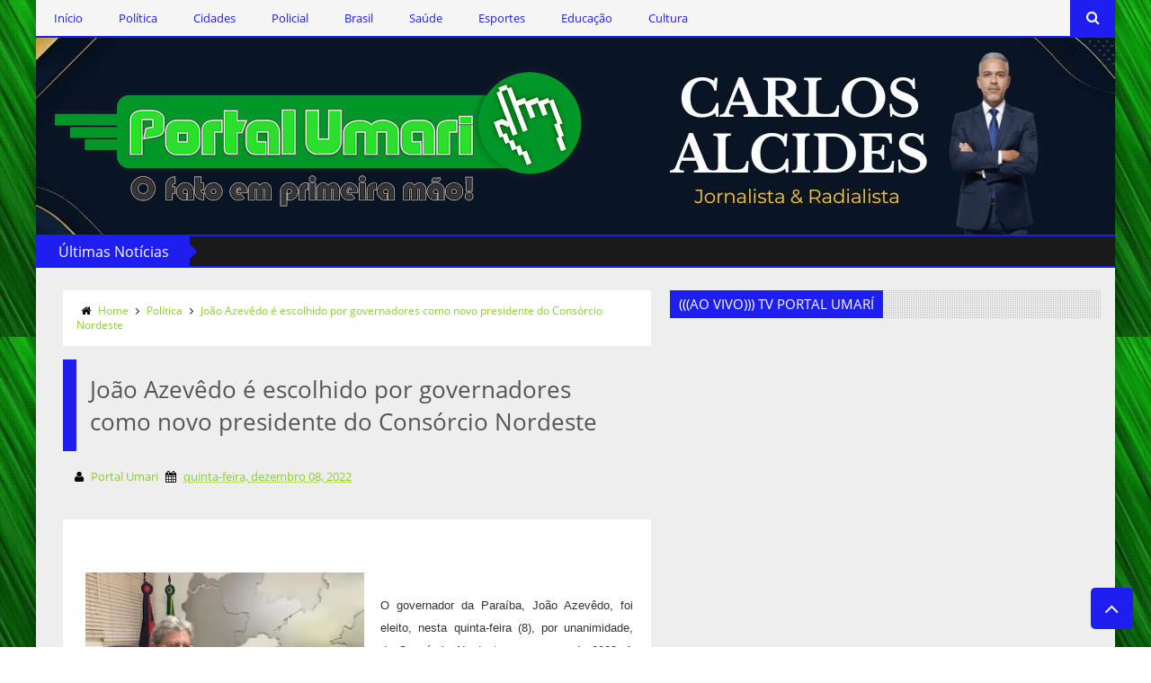

--- FILE ---
content_type: text/html; charset=UTF-8
request_url: http://www.portalumari.com/b/stats?style=BLACK_TRANSPARENT&timeRange=ALL_TIME&token=APq4FmDoCjmV8ak6vii0M0ymPhnyTzUfKNLAnZtjcwZV6OX1eUAaBkbFv_6IaQsLcQ7_aDJAClN4co44MQDkCrXJWIBBTrVy8g
body_size: 241
content:
{"total":4742514,"sparklineOptions":{"backgroundColor":{"fillOpacity":0.1,"fill":"#000000"},"series":[{"areaOpacity":0.3,"color":"#202020"}]},"sparklineData":[[0,7],[1,14],[2,7],[3,31],[4,86],[5,100],[6,41],[7,21],[8,14],[9,6],[10,7],[11,5],[12,5],[13,5],[14,6],[15,5],[16,8],[17,8],[18,7],[19,7],[20,7],[21,6],[22,8],[23,7],[24,7],[25,5],[26,7],[27,11],[28,8],[29,5]],"nextTickMs":22222}

--- FILE ---
content_type: text/javascript; charset=UTF-8
request_url: http://www.portalumari.com/feeds/posts/default/-/Pol%C3%ADtica?alt=json-in-script&callback=related_results_labels_thumbs&max-results=5
body_size: 10659
content:
// API callback
related_results_labels_thumbs({"version":"1.0","encoding":"UTF-8","feed":{"xmlns":"http://www.w3.org/2005/Atom","xmlns$openSearch":"http://a9.com/-/spec/opensearchrss/1.0/","xmlns$blogger":"http://schemas.google.com/blogger/2008","xmlns$georss":"http://www.georss.org/georss","xmlns$gd":"http://schemas.google.com/g/2005","xmlns$thr":"http://purl.org/syndication/thread/1.0","id":{"$t":"tag:blogger.com,1999:blog-6611681081788285488"},"updated":{"$t":"2026-01-21T13:30:55.975-03:00"},"category":[{"term":"Policial"},{"term":"Política"},{"term":"Cidades"},{"term":"Brasil"},{"term":"Saúde"},{"term":"Esportes"},{"term":"Cultura"},{"term":"Destaques"},{"term":"Educação"},{"term":"Geandro Farias"},{"term":"Clodoaldo Rêgo"},{"term":"Ercílio Delgado"},{"term":"Marcos Silva"}],"title":{"type":"text","$t":"Portal Umari - O fato em primeira mão!"},"subtitle":{"type":"html","$t":""},"link":[{"rel":"http://schemas.google.com/g/2005#feed","type":"application/atom+xml","href":"http:\/\/www.portalumari.com\/feeds\/posts\/default"},{"rel":"self","type":"application/atom+xml","href":"http:\/\/www.blogger.com\/feeds\/6611681081788285488\/posts\/default\/-\/Pol%C3%ADtica?alt=json-in-script\u0026max-results=5"},{"rel":"alternate","type":"text/html","href":"http:\/\/www.portalumari.com\/search\/label\/Pol%C3%ADtica"},{"rel":"hub","href":"http://pubsubhubbub.appspot.com/"},{"rel":"next","type":"application/atom+xml","href":"http:\/\/www.blogger.com\/feeds\/6611681081788285488\/posts\/default\/-\/Pol%C3%ADtica\/-\/Pol%C3%ADtica?alt=json-in-script\u0026start-index=6\u0026max-results=5"}],"author":[{"name":{"$t":"Portal Umari"},"uri":{"$t":"http:\/\/www.blogger.com\/profile\/05427077446214782879"},"email":{"$t":"noreply@blogger.com"},"gd$image":{"rel":"http://schemas.google.com/g/2005#thumbnail","width":"16","height":"16","src":"https:\/\/img1.blogblog.com\/img\/b16-rounded.gif"}}],"generator":{"version":"7.00","uri":"http://www.blogger.com","$t":"Blogger"},"openSearch$totalResults":{"$t":"13490"},"openSearch$startIndex":{"$t":"1"},"openSearch$itemsPerPage":{"$t":"5"},"entry":[{"id":{"$t":"tag:blogger.com,1999:blog-6611681081788285488.post-7294863507726506081"},"published":{"$t":"2026-01-21T09:06:00.005-03:00"},"updated":{"$t":"2026-01-21T09:06:26.000-03:00"},"category":[{"scheme":"http://www.blogger.com/atom/ns#","term":"Política"}],"title":{"type":"text","$t":"Para barrar “terceiro mundo”, Trump suspende vistos de imigração"},"content":{"type":"html","$t":"\u003Cp\u003E\u003C\/p\u003E\u003Cdiv class=\"separator\" style=\"clear: both; text-align: center;\"\u003E\u003Ca href=\"https:\/\/blogger.googleusercontent.com\/img\/b\/R29vZ2xl\/AVvXsEh7VkeQ9ipFeiJcJzXuUN228Jcpyba4wE0RUX8F_Epcg6iv40jxu2FW6qF07Mc7saDumbCddBgUormmzS-Y2T5ro7cylR99R3jrtD43zb11ILBKL8VH4503h5aYCtgxPW497CDgr_UeGBrI1BXCp1ccXCNz4XRxOLms_m49P4eNpkL-Doakyub8hThGwfMg\/s750\/trump.webp\" imageanchor=\"1\" style=\"clear: left; float: left; margin-bottom: 1em; margin-right: 1em;\"\u003E\u003Cimg border=\"0\" data-original-height=\"375\" data-original-width=\"750\" height=\"160\" src=\"https:\/\/blogger.googleusercontent.com\/img\/b\/R29vZ2xl\/AVvXsEh7VkeQ9ipFeiJcJzXuUN228Jcpyba4wE0RUX8F_Epcg6iv40jxu2FW6qF07Mc7saDumbCddBgUormmzS-Y2T5ro7cylR99R3jrtD43zb11ILBKL8VH4503h5aYCtgxPW497CDgr_UeGBrI1BXCp1ccXCNz4XRxOLms_m49P4eNpkL-Doakyub8hThGwfMg\/s320\/trump.webp\" width=\"320\" \/\u003E\u003C\/a\u003E\u003C\/div\u003E\u003Cdiv style=\"text-align: justify;\"\u003E\u0026nbsp;\u003Cspan style=\"background-color: white; color: #333333; font-family: \u0026quot;Helvetica Neue\u0026quot;, Helvetica, Roboto, Arial, sans-serif;\"\u003EOs Estados Unidos vão suspender a concessão de vistos de imigração para cidadãos brasileiros e de outros 74 países. Segundo a Agência Reuters, a informação foi confirmada pelo Departamento de Estado dos Estados Unidos, o equivalente ao Itamaraty no Brasil.\u003C\/span\u003E\u003Cimg data-pin-no-hover=\"true\" data-recalc-dims=\"1\" decoding=\"async\" src=\"https:\/\/i0.wp.com\/agenciabrasil.ebc.com.br\/ebc.png?ssl=1\" style=\"border: 0px; box-sizing: border-box; color: #333333; font-family: inherit; font-feature-settings: inherit; font-kerning: inherit; font-language-override: inherit; font-optical-sizing: inherit; font-size-adjust: inherit; font-stretch: inherit; font-style: inherit; font-variant: inherit; font-variation-settings: inherit; font-weight: inherit; height: auto; line-height: inherit; margin: 0px; max-width: 100%; padding: 0px; vertical-align: middle;\" \/\u003E\u003Cimg data-pin-no-hover=\"true\" data-recalc-dims=\"1\" decoding=\"async\" src=\"https:\/\/i0.wp.com\/agenciabrasil.ebc.com.br\/ebc.gif?ssl=1\" style=\"border: 0px; box-sizing: border-box; color: #333333; font-family: inherit; font-feature-settings: inherit; font-kerning: inherit; font-language-override: inherit; font-optical-sizing: inherit; font-size-adjust: inherit; font-stretch: inherit; font-style: inherit; font-variant: inherit; font-variation-settings: inherit; font-weight: inherit; height: auto; line-height: inherit; margin: 0px; max-width: 100%; padding: 0px; vertical-align: middle;\" \/\u003E\u003C\/div\u003E\u003Cp\u003E\u003C\/p\u003E\u003Cp style=\"background-color: white; border: 0px; box-sizing: border-box; color: #333333; font-family: \u0026quot;Helvetica Neue\u0026quot;, Helvetica, Roboto, Arial, sans-serif; font-feature-settings: inherit; font-kerning: inherit; font-language-override: inherit; font-optical-sizing: inherit; font-size-adjust: inherit; font-stretch: inherit; font-variant-alternates: inherit; font-variant-east-asian: inherit; font-variant-emoji: inherit; font-variant-numeric: inherit; font-variant-position: inherit; font-variation-settings: inherit; line-height: inherit; margin: 0px 0px 1.25em; padding: 0px; text-align: justify; text-rendering: optimizelegibility; vertical-align: baseline;\"\u003EContudo, a medida não afetará a emissão de vistos para turismo de pessoas dessas nações.\u003C\/p\u003E\u003Cp style=\"background-color: white; border: 0px; box-sizing: border-box; color: #333333; font-family: \u0026quot;Helvetica Neue\u0026quot;, Helvetica, Roboto, Arial, sans-serif; font-feature-settings: inherit; font-kerning: inherit; font-language-override: inherit; font-optical-sizing: inherit; font-size-adjust: inherit; font-stretch: inherit; font-variant-alternates: inherit; font-variant-east-asian: inherit; font-variant-emoji: inherit; font-variant-numeric: inherit; font-variant-position: inherit; font-variation-settings: inherit; line-height: inherit; margin: 0px 0px 1.25em; padding: 0px; text-align: justify; text-rendering: optimizelegibility; vertical-align: baseline;\"\u003EAinda de acordo com a publicação, o congelamento dos vistos seguirá em vigor “até que os Estados Unidos possam garantir que os novos imigrantes não irão extrair riquezas do povo americano”.\u003C\/p\u003E\u003Cp style=\"background-color: white; border: 0px; box-sizing: border-box; color: #333333; font-family: \u0026quot;Helvetica Neue\u0026quot;, Helvetica, Roboto, Arial, sans-serif; font-feature-settings: inherit; font-kerning: inherit; font-language-override: inherit; font-optical-sizing: inherit; font-size-adjust: inherit; font-stretch: inherit; font-variant-alternates: inherit; font-variant-east-asian: inherit; font-variant-emoji: inherit; font-variant-numeric: inherit; font-variant-position: inherit; font-variation-settings: inherit; line-height: inherit; margin: 0px 0px 1.25em; padding: 0px; text-align: justify; text-rendering: optimizelegibility; vertical-align: baseline;\"\u003EAlém dos brasileiros, imigrantes de países como Somália, Irã, Nigéria, Tailândia e Afeganistão também terão a emissão de vistos suspensa. A pausa começa no dia 21 de janeiro.\u003C\/p\u003E\u003Cp style=\"background-color: white; border: 0px; box-sizing: border-box; color: #333333; font-family: \u0026quot;Helvetica Neue\u0026quot;, Helvetica, Roboto, Arial, sans-serif; font-feature-settings: inherit; font-kerning: inherit; font-language-override: inherit; font-optical-sizing: inherit; font-size-adjust: inherit; font-stretch: inherit; font-variant-alternates: inherit; font-variant-east-asian: inherit; font-variant-emoji: inherit; font-variant-numeric: inherit; font-variant-position: inherit; font-variation-settings: inherit; line-height: inherit; margin: 0px 0px 1.25em; padding: 0px; text-align: justify; text-rendering: optimizelegibility; vertical-align: baseline;\"\u003EOs Estados Unidos têm vários tipos de vistos que podem ser concedidos aos estrangeiros. Os mais comuns são os de visitante, para casos de viagem temporária ou a negócios, e de turismo.\u003C\/p\u003E\u003Cp style=\"background-color: white; border: 0px; box-sizing: border-box; color: #333333; font-family: \u0026quot;Helvetica Neue\u0026quot;, Helvetica, Roboto, Arial, sans-serif; font-feature-settings: inherit; font-kerning: inherit; font-language-override: inherit; font-optical-sizing: inherit; font-size-adjust: inherit; font-stretch: inherit; font-variant-alternates: inherit; font-variant-east-asian: inherit; font-variant-emoji: inherit; font-variant-numeric: inherit; font-variant-position: inherit; font-variation-settings: inherit; line-height: inherit; margin: 0px 0px 1.25em; padding: 0px; text-align: justify; text-rendering: optimizelegibility; vertical-align: baseline;\"\u003ENa categoria dos vistos de imigração, há aqueles para pessoas com familiares cidadãos estadunidenses, para pessoas com capacidades extraordinárias, pesquisadores, executivos de multinacionais, profissionais estrangeiros contratados por empresas estadunidenses entre outros.\u003C\/p\u003E\u003Cp style=\"background-color: white; border: 0px; box-sizing: border-box; color: #333333; font-family: \u0026quot;Helvetica Neue\u0026quot;, Helvetica, Roboto, Arial, sans-serif; font-feature-settings: inherit; font-kerning: inherit; font-language-override: inherit; font-optical-sizing: inherit; font-size-adjust: inherit; font-stretch: inherit; font-variant-alternates: inherit; font-variant-east-asian: inherit; font-variant-emoji: inherit; font-variant-numeric: inherit; font-variant-position: inherit; font-variation-settings: inherit; line-height: inherit; margin: 0px 0px 1.25em; padding: 0px; text-align: justify; text-rendering: optimizelegibility; vertical-align: baseline;\"\u003EDe acordo com informações da Agência Reuters, a orientação é que as embaixadas dos Estados Unidos recusem vistos conforme a legislação vigente enquanto o departamento reavalia os procedimentos.\u003C\/p\u003E\u003Cp style=\"background-color: white; border: 0px; box-sizing: border-box; color: #333333; font-family: \u0026quot;Helvetica Neue\u0026quot;, Helvetica, Roboto, Arial, sans-serif; font-feature-settings: inherit; font-kerning: inherit; font-language-override: inherit; font-optical-sizing: inherit; font-size-adjust: inherit; font-stretch: inherit; font-variant-alternates: inherit; font-variant-east-asian: inherit; font-variant-emoji: inherit; font-variant-numeric: inherit; font-variant-position: inherit; font-variation-settings: inherit; line-height: inherit; margin: 0px 0px 1.25em; padding: 0px; text-align: justify; text-rendering: optimizelegibility; vertical-align: baseline;\"\u003EEm novembro, o presidente Donald Trump já havia declarado que suspenderia, permanentemente, a imigração do que ele chamou de países do Terceiro Mundo. Neste mês de janeiro, Trump tem intensificado a repressão contra imigrantes, com envio de agentes federais para cidades dos Estados Unidos. Essas ações têm provocado conflitos violentos entre os agentes e manifestantes contrários a política anti-imigração.\u003C\/p\u003E\u003Cp style=\"background-color: white; border: 0px; box-sizing: border-box; color: #333333; font-family: \u0026quot;Helvetica Neue\u0026quot;, Helvetica, Roboto, Arial, sans-serif; font-feature-settings: inherit; font-kerning: inherit; font-language-override: inherit; font-optical-sizing: inherit; font-size-adjust: inherit; font-stretch: inherit; font-variant-alternates: inherit; font-variant-east-asian: inherit; font-variant-emoji: inherit; font-variant-numeric: inherit; font-variant-position: inherit; font-variation-settings: inherit; line-height: inherit; margin: 0px 0px 1.25em; padding: 0px; text-align: justify; text-rendering: optimizelegibility; vertical-align: baseline;\"\u003ENa semana passada, a estadunidense Renee Nicole Good foi morta a tiros por um agente do Serviço de Imigração e Alfândega (ICE, na sigla em inglês), durante uma ação em Minneapolis, em Minnesota, contra a imigração ilegal.\u003C\/p\u003E\u003Cp style=\"background-color: white; border: 0px; box-sizing: border-box; color: #333333; font-family: \u0026quot;Helvetica Neue\u0026quot;, Helvetica, Roboto, Arial, sans-serif; font-feature-settings: inherit; font-kerning: inherit; font-language-override: inherit; font-optical-sizing: inherit; font-size-adjust: inherit; font-stretch: inherit; font-variant-alternates: inherit; font-variant-east-asian: inherit; font-variant-emoji: inherit; font-variant-numeric: inherit; font-variant-position: inherit; font-variation-settings: inherit; line-height: inherit; margin: 0px 0px 1.25em; padding: 0px; text-align: justify; text-rendering: optimizelegibility; vertical-align: baseline;\"\u003EUma das promessas de campanha de Trump era colocar um freio à entrada ilegal de estrangeiros e, recentemente, o Departamento de Estado divulgou a revogação de 100 mil vistos, considerado um valor recorde.\u003C\/p\u003E\u003Cp style=\"background-color: white; border: 0px; box-sizing: border-box; color: #333333; font-family: \u0026quot;Helvetica Neue\u0026quot;, Helvetica, Roboto, Arial, sans-serif; font-feature-settings: inherit; font-kerning: inherit; font-language-override: inherit; font-optical-sizing: inherit; font-size-adjust: inherit; font-stretch: inherit; font-variant-alternates: inherit; font-variant-east-asian: inherit; font-variant-emoji: inherit; font-variant-numeric: inherit; font-variant-position: inherit; font-variation-settings: inherit; line-height: inherit; margin: 0px 0px 1.25em; padding: 0px; text-align: justify; text-rendering: optimizelegibility; vertical-align: baseline;\"\u003EDesde que Trump assumiu o cargo, também foram criadas barreiras para imigração legal com a imposição de novas taxas para a categoria de trabalhadores altamente qualificados.\u003C\/p\u003E\u003Cp style=\"background-color: white; border: 0px; box-sizing: border-box; color: #333333; font-family: \u0026quot;Helvetica Neue\u0026quot;, Helvetica, Roboto, Arial, sans-serif; font-feature-settings: inherit; font-kerning: inherit; font-language-override: inherit; font-optical-sizing: inherit; font-size-adjust: inherit; font-stretch: inherit; font-variant-alternates: inherit; font-variant-east-asian: inherit; font-variant-emoji: inherit; font-variant-numeric: inherit; font-variant-position: inherit; font-variation-settings: inherit; line-height: inherit; margin: 0px 0px 1.25em; padding: 0px; text-align: justify; text-rendering: optimizelegibility; vertical-align: baseline;\"\u003ENós procuramos o Itamaraty, que não se manifestou sobre o assunto.\u003C\/p\u003E\u003Cdiv class=\"separator\" style=\"clear: both; text-align: center;\"\u003E\u003Ca href=\"https:\/\/blogger.googleusercontent.com\/img\/b\/R29vZ2xl\/AVvXsEjRVT7GToj3CxhfQFaMAsOW5Vsh8mCgSb6RAbDKOMCwW0tYiJdLeEXoj7hVGAnjmxlzlAR0U7w_ksh_yJTtTm9JdUBA_ycAd0hkyFvTIj-bjHzjDjva0epgP9UkuyvqKfmOqcDl49Wi7-Uk9IIp-MJgnQ7pTpN83tHQnQNS0o1eSyS3G_8yhJbuxr4fuQ4I\/s593\/joyt-removebg-preview.png\" imageanchor=\"1\" style=\"clear: left; float: left; margin-bottom: 1em; margin-right: 1em; text-align: justify;\"\u003E\u003Cimg border=\"0\" data-original-height=\"166\" data-original-width=\"593\" height=\"56\" src=\"https:\/\/blogger.googleusercontent.com\/img\/b\/R29vZ2xl\/AVvXsEjRVT7GToj3CxhfQFaMAsOW5Vsh8mCgSb6RAbDKOMCwW0tYiJdLeEXoj7hVGAnjmxlzlAR0U7w_ksh_yJTtTm9JdUBA_ycAd0hkyFvTIj-bjHzjDjva0epgP9UkuyvqKfmOqcDl49Wi7-Uk9IIp-MJgnQ7pTpN83tHQnQNS0o1eSyS3G_8yhJbuxr4fuQ4I\/w200-h56\/joyt-removebg-preview.png\" width=\"200\" \/\u003E\u003C\/a\u003E\u003C\/div\u003E\u003Cdiv style=\"text-align: justify;\"\u003E\u003Cbr \/\u003E\u003C\/div\u003E\u003Cp style=\"background-color: white; border: 0px; box-sizing: border-box; color: #333333; font-family: \u0026quot;Helvetica Neue\u0026quot;, Helvetica, Roboto, Arial, sans-serif; font-feature-settings: inherit; font-kerning: inherit; font-language-override: inherit; font-optical-sizing: inherit; font-size-adjust: inherit; font-stretch: inherit; font-variant-alternates: inherit; font-variant-east-asian: inherit; font-variant-emoji: inherit; font-variant-numeric: inherit; font-variant-position: inherit; font-variation-settings: inherit; line-height: inherit; margin: 0px 0px 1.25em; padding: 0px; text-align: justify; text-rendering: optimizelegibility; vertical-align: baseline;\"\u003E\u003Cbr \/\u003E\u003C\/p\u003E\u003Cp style=\"background-color: white; border: 0px; box-sizing: border-box; font-family: \u0026quot;Helvetica Neue\u0026quot;, Helvetica, Roboto, Arial, sans-serif; font-feature-settings: inherit; font-kerning: inherit; font-language-override: inherit; font-optical-sizing: inherit; font-size-adjust: inherit; font-stretch: inherit; font-variant-alternates: inherit; font-variant-east-asian: inherit; font-variant-emoji: inherit; font-variant-numeric: inherit; font-variant-position: inherit; font-variation-settings: inherit; line-height: inherit; margin: 0px 0px 1.25em; padding: 0px; text-align: justify; text-rendering: optimizelegibility; vertical-align: baseline;\"\u003E\u003Cb\u003E\u003Cbr \/\u003E\u003C\/b\u003E\u003C\/p\u003E\u003Cp style=\"background-color: white; border: 0px; box-sizing: border-box; font-family: \u0026quot;Helvetica Neue\u0026quot;, Helvetica, Roboto, Arial, sans-serif; font-feature-settings: inherit; font-kerning: inherit; font-language-override: inherit; font-optical-sizing: inherit; font-size-adjust: inherit; font-stretch: inherit; font-variant-alternates: inherit; font-variant-east-asian: inherit; font-variant-emoji: inherit; font-variant-numeric: inherit; font-variant-position: inherit; font-variation-settings: inherit; line-height: inherit; margin: 0px 0px 1.25em; padding: 0px; text-align: justify; text-rendering: optimizelegibility; vertical-align: baseline;\"\u003E\u003Cb\u003ECom Agência Brasil\u0026nbsp;\u003C\/b\u003E\u003C\/p\u003E\u003Ch4 style=\"background-color: white; border: 0px; box-sizing: border-box; color: #212121; font-family: \u0026quot;Helvetica Neue\u0026quot;, Helvetica, Roboto, Arial, sans-serif; font-feature-settings: inherit; font-kerning: inherit; font-language-override: inherit; font-optical-sizing: inherit; font-size-adjust: inherit; font-size: 1.25em; font-stretch: inherit; font-variant-alternates: inherit; font-variant-east-asian: inherit; font-variant-emoji: inherit; font-variant-numeric: inherit; font-variant-position: inherit; font-variation-settings: inherit; font-weight: 500; line-height: 1.5; margin: 1.33em 0px 0.5em; padding: 0px; text-align: justify; text-rendering: optimizelegibility; vertical-align: baseline;\"\u003E\u003Cbr \/\u003E\u003C\/h4\u003E"},"link":[{"rel":"edit","type":"application/atom+xml","href":"http:\/\/www.blogger.com\/feeds\/6611681081788285488\/posts\/default\/7294863507726506081"},{"rel":"self","type":"application/atom+xml","href":"http:\/\/www.blogger.com\/feeds\/6611681081788285488\/posts\/default\/7294863507726506081"},{"rel":"alternate","type":"text/html","href":"http:\/\/www.portalumari.com\/2026\/01\/para-barrar-terceiro-mundo-trump.html","title":"Para barrar “terceiro mundo”, Trump suspende vistos de imigração"}],"author":[{"name":{"$t":"Portal Umari"},"uri":{"$t":"http:\/\/www.blogger.com\/profile\/05427077446214782879"},"email":{"$t":"noreply@blogger.com"},"gd$image":{"rel":"http://schemas.google.com/g/2005#thumbnail","width":"16","height":"16","src":"https:\/\/img1.blogblog.com\/img\/b16-rounded.gif"}}],"media$thumbnail":{"xmlns$media":"http://search.yahoo.com/mrss/","url":"https:\/\/blogger.googleusercontent.com\/img\/b\/R29vZ2xl\/AVvXsEh7VkeQ9ipFeiJcJzXuUN228Jcpyba4wE0RUX8F_Epcg6iv40jxu2FW6qF07Mc7saDumbCddBgUormmzS-Y2T5ro7cylR99R3jrtD43zb11ILBKL8VH4503h5aYCtgxPW497CDgr_UeGBrI1BXCp1ccXCNz4XRxOLms_m49P4eNpkL-Doakyub8hThGwfMg\/s72-c\/trump.webp","height":"72","width":"72"}},{"id":{"$t":"tag:blogger.com,1999:blog-6611681081788285488.post-9128807137502325705"},"published":{"$t":"2026-01-21T09:02:00.005-03:00"},"updated":{"$t":"2026-01-21T09:02:51.758-03:00"},"category":[{"scheme":"http://www.blogger.com/atom/ns#","term":"Política"}],"title":{"type":"text","$t":"João Azevêdo empossa novos procuradores e auditores de contas"},"content":{"type":"html","$t":"\u003Cp\u003E\u003C\/p\u003E\u003Cdiv class=\"separator\" style=\"clear: both; text-align: center;\"\u003E\u003Ca href=\"https:\/\/blogger.googleusercontent.com\/img\/b\/R29vZ2xl\/AVvXsEjAa3XU3-UwfDWv5m53lGagtbuFnt-LY-JfC8rDaD18lWtNpeoQ_DuLpNXBx8ReIWk8WWBWyegyEbo9y_8rrOdji4WZiC7_Ius9uJzH5QiQIZUeWfoU9LDOGZejm-r-ijDQ6sCHtTtlO3-xvqdwOgxlROrRSUM9cWXDRZCFIa3ezRNf7Q4HzrA_5OaWQPvr\/s768\/88e8528a-3fdb-497f-aefb-b6697ea596cc.jpeg\" imageanchor=\"1\" style=\"clear: left; float: left; margin-bottom: 1em; margin-right: 1em;\"\u003E\u003Cimg border=\"0\" data-original-height=\"501\" data-original-width=\"768\" height=\"209\" src=\"https:\/\/blogger.googleusercontent.com\/img\/b\/R29vZ2xl\/AVvXsEjAa3XU3-UwfDWv5m53lGagtbuFnt-LY-JfC8rDaD18lWtNpeoQ_DuLpNXBx8ReIWk8WWBWyegyEbo9y_8rrOdji4WZiC7_Ius9uJzH5QiQIZUeWfoU9LDOGZejm-r-ijDQ6sCHtTtlO3-xvqdwOgxlROrRSUM9cWXDRZCFIa3ezRNf7Q4HzrA_5OaWQPvr\/s320\/88e8528a-3fdb-497f-aefb-b6697ea596cc.jpeg\" width=\"320\" \/\u003E\u003C\/a\u003E\u003C\/div\u003E\u003Cdiv style=\"text-align: justify;\"\u003E\u0026nbsp;\u003Cspan style=\"background-color: white; color: #484848; font-family: Roboto, sans-serif;\"\u003EO governador João Azevêdo empossou mais sete procuradores do Estado – outros dois nomeados tomarão posse nos próximos dias – e nove auditores de Contas Públicas que foram aprovados nos concursos públicos realizados nos anos de 2021 (PGE-PB) e 2023 (CGE-PB). O último concurso para a área jurídica do estado havia sido realizado em 2007.\u003C\/span\u003E\u003C\/div\u003E\u003Cp\u003E\u003C\/p\u003E\u003Cp style=\"background-color: white; box-sizing: border-box; color: #484848; font-family: Roboto, sans-serif; margin-block: 0px 0.9rem; text-align: justify;\"\u003EA cerimônia, que aconteceu na tarde dessa terça-feira (20) na Sala de Concertos Maestro José Siqueira, no Espaço Cultural José Lins do Rêgo, foi marcada por muita emoção dos empossados e familiares dos novos servidores públicos estaduais.\u003C\/p\u003E\u003Cp style=\"background-color: white; box-sizing: border-box; color: #484848; font-family: Roboto, sans-serif; margin-block: 0px 0.9rem; text-align: justify;\"\u003EO governador João Azevêdo parabenizou todos os empossados e reafirmou o seu compromisso com uma gestão pública cada vez mais técnica, eficiente e orientada para o interesse da população paraibana.\u0026nbsp;\u0026nbsp;“A Procuradoria tem um papel fundamental na defesa dos interesses do Estado e do seu povo e a gente sabe muito bem que isso só se torna possível quando a gente tem servidores entrando pela porta da frente, como eu sempre digo, que é o concurso público. Nós somos um governo que tivemos a oportunidade de fazer, entre todos os concursos que já estão concluídos, que estão em andamento, cadastro de reserva, mais de 16 mil vagas para o Estado, dos quais cerca de 10 mil foram nomeados”, ressaltou.\u003C\/p\u003E\u003Cp style=\"background-color: white; box-sizing: border-box; color: #484848; font-family: Roboto, sans-serif; margin-block: 0px 0.9rem; text-align: justify;\"\u003EJoão Azevêdo destacou a atuação firme dos procuradores e dos auditores de contas na defesa da administração e dos direitos dos cidadãos. “Uma demonstração disso é que realizamos um concurso para 12 procuradores e 29 já foram chamados”, observou.\u003C\/p\u003E\u003Cp style=\"background-color: white; box-sizing: border-box; color: #484848; font-family: Roboto, sans-serif; margin-block: 0px 0.9rem; text-align: justify;\"\u003EO chefe do executivo lembrou que em 2019 foi implantado o governo digital e hoje já são mais de 700 serviços disponíveis para os cidadãos por meio da informática, de um smartphone, de um computador. “Isso facilita o trabalho, mas obviamente que, a partir do momento que você abre essas possibilidades, surgem novas demandas associadas a esses novos serviços e a necessidade de pessoal especializado”, explicou.\u003C\/p\u003E\u003Cp style=\"background-color: white; box-sizing: border-box; color: #484848; font-family: Roboto, sans-serif; margin-block: 0px 0.9rem; text-align: justify;\"\u003EPara o procurador-geral do Estado, Fábio Brito, o concurso público reafirma o compromisso do Governo da Paraíba com o fortalecimento da advocacia pública e o contínuo avanço nas careiras de estado. “O concurso público é mais um compromisso assumido e cumprido pelo governador João Azevêdo. Sou grato pela oportunidade de conduzir a PGE-PB em um momento em que ela se consolida como uma instituição que exerce advocacia pública de alta qualidade, contribuindo de forma decisiva para que a melhor prestação de serviços chegue ao cidadão com segurança jurídica”, destacou.\u003C\/p\u003E\u003Cp style=\"background-color: white; box-sizing: border-box; color: #484848; font-family: Roboto, sans-serif; margin-block: 0px 0.9rem; text-align: justify;\"\u003EO controlador Geral do Estado, Letácio Guedes, afirmou que este concurso atende a demanda por profissionais que surgiram nos últimos anos, a exemplo da área de tecnologia, e os novos auditores chegam para atender essas demandas do Governo Digital. “Esse é mais um investimento que o governo João Azevêdo faz para recompor o quadro de procuradores e auditores de contas já que o último concurso público tem mais de 16 anos”, acrescentou.\u003C\/p\u003E\u003Cp style=\"background-color: white; box-sizing: border-box; color: #484848; font-family: Roboto, sans-serif; margin-block: 0px 0.9rem; text-align: justify;\"\u003EO procurador empossado Paulo Henrique Machado Filho, falou em nome dos demais concursados e contou da alegria de assumir o cargo de procurador do Estado da Paraíba. Pernambucano e com avós paraibanos, ele atuou por quatro anos como procurador no Mato Grosso do Sul e optou em retornar ao Nordeste para voltar às suas origens e pelo conceito conquistado pela PGE e pela gestão do governo da Paraíba. “Espero poder contribuir para a defesa do Estado da Paraíba dentro da técnica jurídica aliada à Justiça Social”, pontuou.\u003C\/p\u003E\u003Cp style=\"background-color: white; box-sizing: border-box; color: #484848; font-family: Roboto, sans-serif; margin-block: 0px 0.9rem; text-align: justify;\"\u003EOs novos Procuradores do Estado empossados são: Paulo Henrique Martins Machado Filho, Tarciso Barbosa Farias de Melo, Matheus Paiva de Queiroz,\u0026nbsp;\u0026nbsp;Ytalo Fernandes de Albuquerque,\u0026nbsp;\u0026nbsp;João Cavalcanti Tasso, Kleber de Gois Mota e\u0026nbsp;\u0026nbsp;Kamila Miranda Sena que fez o juramento em nome dos demais procuradores.\u003C\/p\u003E\u003Cp style=\"background-color: white; box-sizing: border-box; color: #484848; font-family: Roboto, sans-serif; margin-block: 0px 0.9rem; text-align: justify;\"\u003EJá os novos auditores de contas da CGE são André Luís dos Santos, Carlos Roberto da Silva Junior, George André Freire, Janyelson Victor Lacerda, Marina Marquim Nogueira da Fonte, Nagilla Natasha Tavares, Rodrigo Monte Soares, Vinicius Cavalcanti Santos e Yan Santos Rodrigues.\u003C\/p\u003E\u003Cp style=\"background-color: white; box-sizing: border-box; color: #484848; font-family: Roboto, sans-serif; margin-block: 0px 0.9rem; text-align: justify;\"\u003EParticiparam da solenidade de posse o presidente da Assembleia Legislativa da Paraíba, Adriano Galdino, o presidente do Tribunal de Justiça da Paraíba, desembargador Fred Coutinho; o procurador geral do Ministério Público da Paraíba, Leonardo Quintans; a conselheira de Contas do TCE, Alana Galdino; o procurador do Ministério Público Federal na Paraíba, Bruno Galvão Paiva; a presidente da Associação dos Procuradores do Estado, Sanny Japiassu; o presidente da Associação Nacional dos Procuradores de Estado, Vicente Braga; e o procurador Geral Adjunto, Flávio José\u003Cspan style=\"font-size: 18px;\"\u003E.\u003C\/span\u003E\u003C\/p\u003E\u003Cdiv class=\"separator\" style=\"clear: both; text-align: center;\"\u003E\u003Ca href=\"https:\/\/blogger.googleusercontent.com\/img\/b\/R29vZ2xl\/AVvXsEjQZGdmkVbWPIODt_-Pcuw2HR3kFZFw8vjtQTNqBzsvsSduVghKyW19VTj2cBLMQtENjWRGYHFbbBl-fDLxIa2rko-g9FW3Kf4gJx8Inhmko1dC3-bHJT9rVpM8RTtkQtZWQ5oNj9hw3U4Fq9EzlWHdnk2PsKgMUD_2YC6zymnSdhvoF1rSa1eHvPUiV_fJ\/s768\/49e56d4c-051e-474f-9f37-2d0df5dd7e92.jpeg\" imageanchor=\"1\" style=\"margin-left: 1em; margin-right: 1em;\"\u003E\u003Cimg border=\"0\" data-original-height=\"414\" data-original-width=\"768\" height=\"216\" src=\"https:\/\/blogger.googleusercontent.com\/img\/b\/R29vZ2xl\/AVvXsEjQZGdmkVbWPIODt_-Pcuw2HR3kFZFw8vjtQTNqBzsvsSduVghKyW19VTj2cBLMQtENjWRGYHFbbBl-fDLxIa2rko-g9FW3Kf4gJx8Inhmko1dC3-bHJT9rVpM8RTtkQtZWQ5oNj9hw3U4Fq9EzlWHdnk2PsKgMUD_2YC6zymnSdhvoF1rSa1eHvPUiV_fJ\/w400-h216\/49e56d4c-051e-474f-9f37-2d0df5dd7e92.jpeg\" width=\"400\" \/\u003E\u003C\/a\u003E\u003C\/div\u003E\u003Cp style=\"background-color: white; box-sizing: border-box; color: #484848; font-family: Roboto, sans-serif; font-size: 18px; margin-block: 0px 0.9rem;\"\u003E\u003Ca href=\"https:\/\/blogger.googleusercontent.com\/img\/b\/R29vZ2xl\/AVvXsEiOGs4Xyay_ZSlpm3HBlXz2TSoWOwndFCc1MgVZLie-efdkEKOj1FeIoSosKgwFowUCcKqhnU2nzYyLHNcnohAD4c9LUdfZyZ9zUveIxVgiOSOG5-VU1tT-dBJHrh54eDW_llLSHJvgJmlZPbTs5t8GEMeO-mbDvAIHumVAExroUOfvHUb9B1pPsSayC_ey\/s593\/joyt-removebg-preview.png\" imageanchor=\"1\" style=\"background-color: transparent; clear: left; display: inline !important; margin-bottom: 1em; margin-right: 1em; text-align: center;\"\u003E\u003Cimg border=\"0\" data-original-height=\"166\" data-original-width=\"593\" height=\"56\" src=\"https:\/\/blogger.googleusercontent.com\/img\/b\/R29vZ2xl\/AVvXsEiOGs4Xyay_ZSlpm3HBlXz2TSoWOwndFCc1MgVZLie-efdkEKOj1FeIoSosKgwFowUCcKqhnU2nzYyLHNcnohAD4c9LUdfZyZ9zUveIxVgiOSOG5-VU1tT-dBJHrh54eDW_llLSHJvgJmlZPbTs5t8GEMeO-mbDvAIHumVAExroUOfvHUb9B1pPsSayC_ey\/w200-h56\/joyt-removebg-preview.png\" width=\"200\" \/\u003E\u003C\/a\u003E\u003C\/p\u003E\u003Cp style=\"background-color: white; box-sizing: border-box; color: #484848; font-family: Roboto, sans-serif; font-size: 18px; margin-block: 0px 0.9rem;\"\u003E\u003Cbr \/\u003E\u003C\/p\u003E\u003Cp style=\"background-color: white; box-sizing: border-box; font-family: Roboto, sans-serif; font-size: 18px; margin-block: 0px 0.9rem;\"\u003E\u003Cb\u003ECom Parlamento PB\u003C\/b\u003E\u003C\/p\u003E"},"link":[{"rel":"edit","type":"application/atom+xml","href":"http:\/\/www.blogger.com\/feeds\/6611681081788285488\/posts\/default\/9128807137502325705"},{"rel":"self","type":"application/atom+xml","href":"http:\/\/www.blogger.com\/feeds\/6611681081788285488\/posts\/default\/9128807137502325705"},{"rel":"alternate","type":"text/html","href":"http:\/\/www.portalumari.com\/2026\/01\/joao-azevedo-empossa-novos-procuradores.html","title":"João Azevêdo empossa novos procuradores e auditores de contas"}],"author":[{"name":{"$t":"Portal Umari"},"uri":{"$t":"http:\/\/www.blogger.com\/profile\/05427077446214782879"},"email":{"$t":"noreply@blogger.com"},"gd$image":{"rel":"http://schemas.google.com/g/2005#thumbnail","width":"16","height":"16","src":"https:\/\/img1.blogblog.com\/img\/b16-rounded.gif"}}],"media$thumbnail":{"xmlns$media":"http://search.yahoo.com/mrss/","url":"https:\/\/blogger.googleusercontent.com\/img\/b\/R29vZ2xl\/AVvXsEjAa3XU3-UwfDWv5m53lGagtbuFnt-LY-JfC8rDaD18lWtNpeoQ_DuLpNXBx8ReIWk8WWBWyegyEbo9y_8rrOdji4WZiC7_Ius9uJzH5QiQIZUeWfoU9LDOGZejm-r-ijDQ6sCHtTtlO3-xvqdwOgxlROrRSUM9cWXDRZCFIa3ezRNf7Q4HzrA_5OaWQPvr\/s72-c\/88e8528a-3fdb-497f-aefb-b6697ea596cc.jpeg","height":"72","width":"72"}},{"id":{"$t":"tag:blogger.com,1999:blog-6611681081788285488.post-1223387425949227898"},"published":{"$t":"2026-01-20T14:34:00.003-03:00"},"updated":{"$t":"2026-01-20T18:37:48.741-03:00"},"category":[{"scheme":"http://www.blogger.com/atom/ns#","term":"Política"}],"title":{"type":"text","$t":"João Azevêdo minimiza rompimento de Hervázio e afirma que episódio é “pequeno” diante das prioridades administrativas"},"content":{"type":"html","$t":"\u003Cp\u003E\u0026nbsp;\u003C\/p\u003E\u003Cdiv class=\"separator\" style=\"clear: both; text-align: center;\"\u003E\u003Ca href=\"https:\/\/blogger.googleusercontent.com\/img\/b\/R29vZ2xl\/AVvXsEgdG1J8A7CQMXn4I6oSSq7DYcuOaX6hJmtdUZY8yTR6-sSloeoiYSLgs9lQpfcuxzSXT_KELjUYm6Rf_kmz2W1jrqBHQLH1kTin-cRV_MHDMaLpftwzPVAT9SpVqqWoH-siv8CZhZokN6dxtyDDvQ8fYeKPiEyTRu5kBd0bYpC1rQeYKsTeWjcFWT9A6OgT\/s800\/JOAO-CONSORCIO-NE-1-800x500.webp\" imageanchor=\"1\" style=\"clear: left; float: left; margin-bottom: 1em; margin-right: 1em;\"\u003E\u003Cimg border=\"0\" data-original-height=\"500\" data-original-width=\"800\" height=\"200\" src=\"https:\/\/blogger.googleusercontent.com\/img\/b\/R29vZ2xl\/AVvXsEgdG1J8A7CQMXn4I6oSSq7DYcuOaX6hJmtdUZY8yTR6-sSloeoiYSLgs9lQpfcuxzSXT_KELjUYm6Rf_kmz2W1jrqBHQLH1kTin-cRV_MHDMaLpftwzPVAT9SpVqqWoH-siv8CZhZokN6dxtyDDvQ8fYeKPiEyTRu5kBd0bYpC1rQeYKsTeWjcFWT9A6OgT\/s320\/JOAO-CONSORCIO-NE-1-800x500.webp\" width=\"320\" \/\u003E\u003C\/a\u003E\u003C\/div\u003E\u003Cspan style=\"background-color: white;\"\u003E\u003Cdiv style=\"text-align: justify;\"\u003EO governador da Paraíba, João Azevêdo (PSB), evitou comentar as declarações do deputado estadual Hervázio Bezerra (PSB) que anunciou publicamente o rompimento político com o chefe do Executivo estadual e afirmou que não irá mais apoiá-lo na disputa por uma vaga no Senado Federal.\u003C\/div\u003E\u003C\/span\u003E\u003Cp\u003E\u003C\/p\u003E\u003Cp style=\"background-color: white; box-sizing: border-box; margin-bottom: 32px; margin-top: 32px; text-align: justify;\"\u003EQuestionado pela imprensa durante a inauguração do novo Palácio dos Despachos, localizado no Centro Histórico de João Pessoa, Azevêdo minimizou o episódio e preferiu não se aprofundar no tema.\u003C\/p\u003E\u003Cp style=\"background-color: white; box-sizing: border-box; margin-bottom: 32px; margin-top: 32px; text-align: justify;\"\u003E“Não vou tratar disso aqui não. Hoje é dia de festa, de celebração. Isso aí é muito pequeno pra se tratar num dia como hoje”, disse o governador.\u003C\/p\u003E\u003Cp style=\"background-color: white; box-sizing: border-box; margin-bottom: 32px; margin-top: 32px; text-align: justify;\"\u003EA fala de João Azevêdo ocorre após Hervázio Bezerra anunciar que deixará de apoiar o governador. O movimento tem repercutido nos bastidores da base governista pois pode impactar articulações futuras, especialmente diante da pré-candidatura de Azevêdo a uma vaga no Senado.\u003C\/p\u003E\u003Cdiv class=\"separator\" style=\"clear: both; text-align: center;\"\u003E\u003Ca href=\"https:\/\/blogger.googleusercontent.com\/img\/b\/R29vZ2xl\/AVvXsEhTpSpujMLVYiJwsFJ3dIfVIWPOuDw4jiu3Qvuy2oDi7tguTsfFbrsLZ58jyxXv26nQHTXmL7JfKTvwdyTJkhFHObF5eSER5-jFkTz5LFn8oeslYEBa7GgRhlr82O7jzOpoFp_B-GISFv18VatOYk-g3x2prw23OjLWPcepCcyFsDtpHdwIsO0yfunkkWlz\/s593\/joyt-removebg-preview.png\" imageanchor=\"1\" style=\"clear: left; float: left; margin-bottom: 1em; margin-right: 1em; text-align: justify;\"\u003E\u003Cimg border=\"0\" data-original-height=\"166\" data-original-width=\"593\" height=\"56\" src=\"https:\/\/blogger.googleusercontent.com\/img\/b\/R29vZ2xl\/AVvXsEhTpSpujMLVYiJwsFJ3dIfVIWPOuDw4jiu3Qvuy2oDi7tguTsfFbrsLZ58jyxXv26nQHTXmL7JfKTvwdyTJkhFHObF5eSER5-jFkTz5LFn8oeslYEBa7GgRhlr82O7jzOpoFp_B-GISFv18VatOYk-g3x2prw23OjLWPcepCcyFsDtpHdwIsO0yfunkkWlz\/w200-h56\/joyt-removebg-preview.png\" width=\"200\" \/\u003E\u003C\/a\u003E\u003C\/div\u003E\u003Cdiv style=\"text-align: justify;\"\u003E\u003Cbr \/\u003E\u003C\/div\u003E\u003Cp style=\"background-color: white; box-sizing: border-box; margin-bottom: 32px; margin-top: 32px; text-align: justify;\"\u003E\u003Cbr \/\u003E\u003C\/p\u003E\u003Cp style=\"background-color: white; box-sizing: border-box; margin-bottom: 32px; margin-top: 32px; text-align: justify;\"\u003E\u003Cspan style=\"box-sizing: border-box; font-weight: bolder;\"\u003E\u003Cem style=\"box-sizing: border-box;\"\u003ECom PB Agora\u003C\/em\u003E\u003C\/span\u003E\u003C\/p\u003E"},"link":[{"rel":"edit","type":"application/atom+xml","href":"http:\/\/www.blogger.com\/feeds\/6611681081788285488\/posts\/default\/1223387425949227898"},{"rel":"self","type":"application/atom+xml","href":"http:\/\/www.blogger.com\/feeds\/6611681081788285488\/posts\/default\/1223387425949227898"},{"rel":"alternate","type":"text/html","href":"http:\/\/www.portalumari.com\/2026\/01\/joao-azevedo-minimiza-rompimento-de.html","title":"João Azevêdo minimiza rompimento de Hervázio e afirma que episódio é “pequeno” diante das prioridades administrativas"}],"author":[{"name":{"$t":"Portal Umari"},"uri":{"$t":"http:\/\/www.blogger.com\/profile\/05427077446214782879"},"email":{"$t":"noreply@blogger.com"},"gd$image":{"rel":"http://schemas.google.com/g/2005#thumbnail","width":"16","height":"16","src":"https:\/\/img1.blogblog.com\/img\/b16-rounded.gif"}}],"media$thumbnail":{"xmlns$media":"http://search.yahoo.com/mrss/","url":"https:\/\/blogger.googleusercontent.com\/img\/b\/R29vZ2xl\/AVvXsEgdG1J8A7CQMXn4I6oSSq7DYcuOaX6hJmtdUZY8yTR6-sSloeoiYSLgs9lQpfcuxzSXT_KELjUYm6Rf_kmz2W1jrqBHQLH1kTin-cRV_MHDMaLpftwzPVAT9SpVqqWoH-siv8CZhZokN6dxtyDDvQ8fYeKPiEyTRu5kBd0bYpC1rQeYKsTeWjcFWT9A6OgT\/s72-c\/JOAO-CONSORCIO-NE-1-800x500.webp","height":"72","width":"72"}},{"id":{"$t":"tag:blogger.com,1999:blog-6611681081788285488.post-307609993473584105"},"published":{"$t":"2026-01-20T14:20:00.007-03:00"},"updated":{"$t":"2026-01-20T14:20:53.333-03:00"},"category":[{"scheme":"http://www.blogger.com/atom/ns#","term":"Política"}],"title":{"type":"text","$t":"João Azevêdo anuncia que todos os secretários que irão disputar nas eleições deste ano deverão entregar os cargos em fevereiro"},"content":{"type":"html","$t":"\u003Cp\u003E\u003C\/p\u003E\u003Cdiv class=\"separator\" style=\"clear: both; text-align: center;\"\u003E\u003Ca href=\"https:\/\/blogger.googleusercontent.com\/img\/b\/R29vZ2xl\/AVvXsEj2xf5kt5kjYs7SKCi_ZxiacjYhntCjNKbgMDCqruMtWnjTsaTbu5fs13viMYrg2w4F2vYl9MaVC263l7ZorUs_B913BzIubeDfNtyanNgXl6h4kudaBjDT-HKV4a-0IDaTWBBc0_HSOQg3YmJQGDmLqwRVaFFBpl2bu1SdDTe-sd1Jyj7AJXpjOb8-xeEl\/s1024\/IMG-20260119-WA0187-1024x768-1.webp\" imageanchor=\"1\" style=\"clear: left; float: left; margin-bottom: 1em; margin-right: 1em;\"\u003E\u003Cimg border=\"0\" data-original-height=\"768\" data-original-width=\"1024\" height=\"240\" src=\"https:\/\/blogger.googleusercontent.com\/img\/b\/R29vZ2xl\/AVvXsEj2xf5kt5kjYs7SKCi_ZxiacjYhntCjNKbgMDCqruMtWnjTsaTbu5fs13viMYrg2w4F2vYl9MaVC263l7ZorUs_B913BzIubeDfNtyanNgXl6h4kudaBjDT-HKV4a-0IDaTWBBc0_HSOQg3YmJQGDmLqwRVaFFBpl2bu1SdDTe-sd1Jyj7AJXpjOb8-xeEl\/s320\/IMG-20260119-WA0187-1024x768-1.webp\" width=\"320\" \/\u003E\u003C\/a\u003E\u003C\/div\u003E\u003Cdiv style=\"text-align: justify;\"\u003E\u0026nbsp;\u003Cspan style=\"background-color: white; font-family: Roboto, sans-serif; text-align: justify;\"\u003EO governador\u0026nbsp;\u003C\/span\u003E\u003Ca href=\"https:\/\/www.polemicaparaiba.com.br\/tag\/joao-azevedo-2\/\" style=\"box-shadow: none; box-sizing: border-box; font-family: Roboto, sans-serif; text-align: justify; text-decoration-line: none;\"\u003E\u003Cspan style=\"box-sizing: border-box; font-weight: bolder;\"\u003EJoão Azevêdo\u003C\/span\u003E\u003C\/a\u003E\u003Cspan style=\"background-color: white; font-family: Roboto, sans-serif; text-align: justify;\"\u003E\u0026nbsp;(PSB) afirmou, nesta segunda-feira (19), que a\u0026nbsp;\u003C\/span\u003E\u003Ca href=\"https:\/\/www.polemicaparaiba.com.br\/tag\/reforma-administrativa\/\" style=\"box-shadow: none; box-sizing: border-box; font-family: Roboto, sans-serif; text-align: justify; text-decoration-line: none;\"\u003E\u003Cspan style=\"box-sizing: border-box; font-weight: bolder;\"\u003Ereforma administrativa\u003C\/span\u003E\u003C\/a\u003E\u003Cspan style=\"background-color: white; font-family: Roboto, sans-serif; text-align: justify;\"\u003E\u0026nbsp;do Governo da Paraíba será iniciada no mês de fevereiro, antes de sua saída do cargo para disputar uma vaga no Senado Federal. O processo de reorganização do secretariado será conduzido de forma conjunta com o vice-governador Lucas Ribeiro (PP), que assumirá o comando do Executivo estadual e será candidato à reeleição.\u003C\/span\u003E\u003C\/div\u003E\u003Cp\u003E\u003C\/p\u003E\u003Cp style=\"background-color: white; box-sizing: border-box; font-family: Roboto, sans-serif; margin-block: 0px 0.9rem; text-align: justify;\"\u003ESegundo João Azevêdo, a transição será planejada para garantir continuidade às ações do\u0026nbsp;\u003Ca href=\"https:\/\/www.polemicaparaiba.com.br\/tag\/governo\/\" style=\"background-color: transparent; box-shadow: none; box-sizing: border-box; text-decoration-line: none;\"\u003E\u003Cspan style=\"box-sizing: border-box; font-weight: bolder;\"\u003Egoverno\u003C\/span\u003E\u003C\/a\u003E. Ele destacou que é necessário tempo para que os novos gestores se apropriem das informações e deem sequência aos projetos em andamento. “A missão será conjunta e acontecerá evidentemente no mês de fevereiro, até porque há necessidade de quem chegar se apropriar das informações para poder dar continuidade nas ações do governo”, afirmou.\u003C\/p\u003E\u003Ch2 class=\"wp-block-heading\" id=\"h-reforma-edministrativa-e-eleicoes\" style=\"background-color: white; box-sizing: border-box; font-family: Roboto, sans-serif; font-weight: 500; line-height: 1.2; margin-block: 0.5rem 1rem; text-align: justify;\"\u003E\u003Cspan style=\"font-size: small;\"\u003EReforma edministrativa e eleições\u003C\/span\u003E\u003C\/h2\u003E\u003Cp style=\"background-color: white; box-sizing: border-box; font-family: Roboto, sans-serif; margin-block: 0px 0.9rem; text-align: justify;\"\u003EO governador explicou ainda que a intenção é concluir as mudanças até o mês de março, prazo anterior à legislação eleitoral exigida pela legislação eleitoral para quem pretende concorrer a cargos eletivos. “Em março o novo secretário terá que estar na pasta já tomando as providências”, reforçou.\u003C\/p\u003E\u003Ch2 class=\"wp-block-heading\" id=\"h-novo-palacio-dos-despachos\" style=\"background-color: white; box-sizing: border-box; font-family: Roboto, sans-serif; font-weight: 500; line-height: 1.2; margin-block: 0.5rem 1rem; text-align: justify;\"\u003E\u003Cspan style=\"font-size: small;\"\u003ENovo palácio dos despachos\u003C\/span\u003E\u003C\/h2\u003E\u003Cp style=\"background-color: white; box-sizing: border-box; font-family: Roboto, sans-serif; margin-block: 0px 0.9rem; text-align: justify;\"\u003EA declaração foi feita durante a inauguração do\u0026nbsp;\u003Cspan style=\"box-sizing: border-box; font-weight: bolder;\"\u003EPalácio dos Despachos\u003C\/span\u003E, no Centro Histórico de João Pessoa. O espaço passa a abrigar parte da\u0026nbsp;\u003Cspan style=\"box-sizing: border-box; font-weight: bolder;\"\u003Eadministração estadual\u003C\/span\u003E, incluindo o gabinete do governador, e marca uma nova etapa da presença do Governo do Estado na área central da capital paraibana.\u003C\/p\u003E\u003Cdiv class=\"separator\" style=\"clear: both; text-align: center;\"\u003E\u003Ca href=\"https:\/\/blogger.googleusercontent.com\/img\/b\/R29vZ2xl\/AVvXsEhBuooZR1fn5zYkC4ehEPIijWSIaleSaJ1mP3XBqVBatFST8TgagTKIbTZ5GN0t4m-b99nuvtMDBRDxYIEy-wlHzoiKDnWcWK2a6jbX-KRJP0BCfVfdLCGKbWEKA-ZBfvdHkmfk8Xld9Y8TPWMxIEjX2DOkM2yb3OqBoK-Yv1wzPn1_cpkOo0C_zBxX66b4\/s593\/joyt-removebg-preview.png\" imageanchor=\"1\" style=\"clear: left; float: left; margin-bottom: 1em; margin-right: 1em; text-align: justify;\"\u003E\u003Cspan style=\"color: black;\"\u003E\u003Cimg border=\"0\" data-original-height=\"166\" data-original-width=\"593\" height=\"56\" src=\"https:\/\/blogger.googleusercontent.com\/img\/b\/R29vZ2xl\/AVvXsEhBuooZR1fn5zYkC4ehEPIijWSIaleSaJ1mP3XBqVBatFST8TgagTKIbTZ5GN0t4m-b99nuvtMDBRDxYIEy-wlHzoiKDnWcWK2a6jbX-KRJP0BCfVfdLCGKbWEKA-ZBfvdHkmfk8Xld9Y8TPWMxIEjX2DOkM2yb3OqBoK-Yv1wzPn1_cpkOo0C_zBxX66b4\/w200-h56\/joyt-removebg-preview.png\" width=\"200\" \/\u003E\u003C\/span\u003E\u003C\/a\u003E\u003C\/div\u003E\u003Cdiv style=\"text-align: justify;\"\u003E\u003Cbr \/\u003E\u003C\/div\u003E\u003Cp style=\"background-color: white; box-sizing: border-box; font-family: Roboto, sans-serif; margin-block: 0px 0.9rem; text-align: justify;\"\u003E\u003Cbr \/\u003E\u003C\/p\u003E\u003Cp style=\"background-color: white; box-sizing: border-box; font-family: Roboto, sans-serif; margin-block: 0px 0.9rem; text-align: justify;\"\u003E\u003Cbr \/\u003E\u003C\/p\u003E\u003Cp style=\"background-color: white; box-sizing: border-box; font-family: Roboto, sans-serif; margin-block: 0px 0.9rem; text-align: justify;\"\u003E\u003Cspan style=\"box-sizing: border-box; font-weight: bolder;\"\u003ECom Polêmica Paraíba\u0026nbsp;\u003C\/span\u003E\u003C\/p\u003E"},"link":[{"rel":"edit","type":"application/atom+xml","href":"http:\/\/www.blogger.com\/feeds\/6611681081788285488\/posts\/default\/307609993473584105"},{"rel":"self","type":"application/atom+xml","href":"http:\/\/www.blogger.com\/feeds\/6611681081788285488\/posts\/default\/307609993473584105"},{"rel":"alternate","type":"text/html","href":"http:\/\/www.portalumari.com\/2026\/01\/joao-azevedo-anuncia-que-todos-os.html","title":"João Azevêdo anuncia que todos os secretários que irão disputar nas eleições deste ano deverão entregar os cargos em fevereiro"}],"author":[{"name":{"$t":"Portal Umari"},"uri":{"$t":"http:\/\/www.blogger.com\/profile\/05427077446214782879"},"email":{"$t":"noreply@blogger.com"},"gd$image":{"rel":"http://schemas.google.com/g/2005#thumbnail","width":"16","height":"16","src":"https:\/\/img1.blogblog.com\/img\/b16-rounded.gif"}}],"media$thumbnail":{"xmlns$media":"http://search.yahoo.com/mrss/","url":"https:\/\/blogger.googleusercontent.com\/img\/b\/R29vZ2xl\/AVvXsEj2xf5kt5kjYs7SKCi_ZxiacjYhntCjNKbgMDCqruMtWnjTsaTbu5fs13viMYrg2w4F2vYl9MaVC263l7ZorUs_B913BzIubeDfNtyanNgXl6h4kudaBjDT-HKV4a-0IDaTWBBc0_HSOQg3YmJQGDmLqwRVaFFBpl2bu1SdDTe-sd1Jyj7AJXpjOb8-xeEl\/s72-c\/IMG-20260119-WA0187-1024x768-1.webp","height":"72","width":"72"}},{"id":{"$t":"tag:blogger.com,1999:blog-6611681081788285488.post-3915878591422595342"},"published":{"$t":"2026-01-20T14:16:00.005-03:00"},"updated":{"$t":"2026-01-20T14:16:30.748-03:00"},"category":[{"scheme":"http://www.blogger.com/atom/ns#","term":"Política"}],"title":{"type":"text","$t":"Luiz Couto declara apoio a Lucas Ribeiro na disputa pelo Governo da Paraíba"},"content":{"type":"html","$t":"\u003Cp\u003E\u0026nbsp;\u003C\/p\u003E\u003Cdiv class=\"separator\" style=\"clear: both; text-align: center;\"\u003E\u003Ca href=\"https:\/\/blogger.googleusercontent.com\/img\/b\/R29vZ2xl\/AVvXsEiuMRoTSafsAXeuIJfo_sXXgc9fnQh9Nu_eftsVzZ_ZcFXqSlZUM6l1-zlgFTNFoisPwtIrJWyqsb7YjRebJXHfeUs35mZ9uZxj8zz0i5f279qYLoXtoB0iCXi-vBe0wfQucSVETGOkJqL_vt4iiv-WG4pAEGj1WluR1z2qwUX44Mp5NP2Vwof8Vej9LWQS\/s800\/Captura-de-tela-2026-01-20-133230-800x500.webp\" imageanchor=\"1\" style=\"clear: left; float: left; margin-bottom: 1em; margin-right: 1em;\"\u003E\u003Cimg border=\"0\" data-original-height=\"500\" data-original-width=\"800\" height=\"200\" src=\"https:\/\/blogger.googleusercontent.com\/img\/b\/R29vZ2xl\/AVvXsEiuMRoTSafsAXeuIJfo_sXXgc9fnQh9Nu_eftsVzZ_ZcFXqSlZUM6l1-zlgFTNFoisPwtIrJWyqsb7YjRebJXHfeUs35mZ9uZxj8zz0i5f279qYLoXtoB0iCXi-vBe0wfQucSVETGOkJqL_vt4iiv-WG4pAEGj1WluR1z2qwUX44Mp5NP2Vwof8Vej9LWQS\/s320\/Captura-de-tela-2026-01-20-133230-800x500.webp\" width=\"320\" \/\u003E\u003C\/a\u003E\u003C\/div\u003E\u003Cspan style=\"background-color: white;\"\u003E\u003Cdiv style=\"text-align: justify;\"\u003EO deputado federal Luiz Couto (PT) declarou, na manhã desta terça-feira (20), apoio ao vice-governador da Paraíba e pré-candidato ao Governo do Estado, Lucas Ribeiro. O anúncio foi feito durante um encontro entre os dois, realizado em clima de diálogo e alinhamento político.\u003C\/div\u003E\u003C\/span\u003E\u003Cp\u003E\u003C\/p\u003E\u003Cp style=\"background-color: white; box-sizing: border-box; margin-bottom: 32px; margin-top: 32px; text-align: justify;\"\u003ENa ocasião, Luiz Couto afirmou que irá acompanhar o projeto político liderado por Lucas Ribeiro por acreditar que ele mantém sintonia com as ações do atual governador João Azevêdo e com o governo do presidente Luiz Inácio Lula da Silva.\u003C\/p\u003E\u003Cp style=\"background-color: white; box-sizing: border-box; margin-bottom: 32px; margin-top: 32px; text-align: justify;\"\u003ESegundo o parlamentar, trata-se de uma proposta comprometida com políticas públicas voltadas ao desenvolvimento social, à inclusão e à melhoria da qualidade de vida do povo paraibano.\u003C\/p\u003E\u003Cp style=\"background-color: white; box-sizing: border-box; margin-bottom: 32px; margin-top: 32px; text-align: justify;\"\u003E“O projeto que Lucas defende está em consonância com aquilo que acreditamos e que vem sendo executado pelo governo do presidente Lula, além de dar continuidade ao trabalho que vem sendo feito na Paraíba”, destacou Luiz Couto.\u003C\/p\u003E\u003Cp style=\"background-color: white; box-sizing: border-box; margin-bottom: 32px; margin-top: 32px; text-align: justify;\"\u003EO vice-governador Lucas Ribeiro agradeceu o apoio e ressaltou a importância do mandato de Luiz Couto, reconhecido historicamente pela defesa dos direitos humanos, da justiça social e do compromisso com as causas populares.\u003C\/p\u003E\u003Cp style=\"background-color: white; box-sizing: border-box; margin-bottom: 32px; margin-top: 32px; text-align: justify;\"\u003E“É uma honra contar com o apoio de um parlamentar com a trajetória e a coerência política de Luiz Couto, sempre firme na defesa do povo da Paraíba”, afirmou.\u003C\/p\u003E\u003Cp style=\"background-color: white; box-sizing: border-box; margin-bottom: 32px; margin-top: 32px; text-align: justify;\"\u003ETambém participaram do encontro o professor Rodrigo Freire, Antônio Barbosa, superintendente do INCRA-PB, Cícero Legal, representante do Ministério do Desenvolvimento Agrário na Paraíba (MDA-PB), e o assessor do mandato, Luiz Nunes.\u003C\/p\u003E\u003Cp style=\"background-color: white; box-sizing: border-box; margin-bottom: 32px; margin-top: 32px; text-align: justify;\"\u003EO apoio de Luiz Couto fortalece o grupo político que defende a continuidade de um projeto administrativo alinhado às diretrizes do governo federal e voltado para o desenvolvimento econômico e social da Paraíba.\u003C\/p\u003E\u003Cdiv class=\"separator\" style=\"clear: both; text-align: center;\"\u003E\u003Ca href=\"https:\/\/blogger.googleusercontent.com\/img\/b\/R29vZ2xl\/AVvXsEganlNmuMqUz6NLs3Nt9u3nET1S3nWIvdgN3VG2UT9-sbu76h12OKKlghJaTEsGJs8CcWMSJ1E9ls7zMFwKnFOZ1vLcu3tBrxZIti3rjTSoyLhNB-FhCVRTcfppETNgk2FURsJfdU8d9OMO6zITxsv9Oyf-RDqc9IGVMKRsGJMQmvOPdgr9RfBwDGo8WSAH\/s593\/joyt-removebg-preview.png\" imageanchor=\"1\" style=\"clear: left; float: left; margin-bottom: 1em; margin-right: 1em; text-align: justify;\"\u003E\u003Cimg border=\"0\" data-original-height=\"166\" data-original-width=\"593\" height=\"56\" src=\"https:\/\/blogger.googleusercontent.com\/img\/b\/R29vZ2xl\/AVvXsEganlNmuMqUz6NLs3Nt9u3nET1S3nWIvdgN3VG2UT9-sbu76h12OKKlghJaTEsGJs8CcWMSJ1E9ls7zMFwKnFOZ1vLcu3tBrxZIti3rjTSoyLhNB-FhCVRTcfppETNgk2FURsJfdU8d9OMO6zITxsv9Oyf-RDqc9IGVMKRsGJMQmvOPdgr9RfBwDGo8WSAH\/w200-h56\/joyt-removebg-preview.png\" width=\"200\" \/\u003E\u003C\/a\u003E\u003C\/div\u003E\u003Cdiv style=\"text-align: justify;\"\u003E\u003Cbr \/\u003E\u003C\/div\u003E\u003Cp style=\"background-color: white; box-sizing: border-box; margin-bottom: 32px; margin-top: 32px; text-align: justify;\"\u003E\u003Cbr \/\u003E\u003C\/p\u003E\u003Cp style=\"background-color: white; box-sizing: border-box; margin-bottom: 32px; margin-top: 32px; text-align: justify;\"\u003E\u003Cb\u003ECom PB Agora\u003C\/b\u003E\u003C\/p\u003E"},"link":[{"rel":"edit","type":"application/atom+xml","href":"http:\/\/www.blogger.com\/feeds\/6611681081788285488\/posts\/default\/3915878591422595342"},{"rel":"self","type":"application/atom+xml","href":"http:\/\/www.blogger.com\/feeds\/6611681081788285488\/posts\/default\/3915878591422595342"},{"rel":"alternate","type":"text/html","href":"http:\/\/www.portalumari.com\/2026\/01\/luiz-couto-declara-apoio-lucas-ribeiro.html","title":"Luiz Couto declara apoio a Lucas Ribeiro na disputa pelo Governo da Paraíba"}],"author":[{"name":{"$t":"Portal Umari"},"uri":{"$t":"http:\/\/www.blogger.com\/profile\/05427077446214782879"},"email":{"$t":"noreply@blogger.com"},"gd$image":{"rel":"http://schemas.google.com/g/2005#thumbnail","width":"16","height":"16","src":"https:\/\/img1.blogblog.com\/img\/b16-rounded.gif"}}],"media$thumbnail":{"xmlns$media":"http://search.yahoo.com/mrss/","url":"https:\/\/blogger.googleusercontent.com\/img\/b\/R29vZ2xl\/AVvXsEiuMRoTSafsAXeuIJfo_sXXgc9fnQh9Nu_eftsVzZ_ZcFXqSlZUM6l1-zlgFTNFoisPwtIrJWyqsb7YjRebJXHfeUs35mZ9uZxj8zz0i5f279qYLoXtoB0iCXi-vBe0wfQucSVETGOkJqL_vt4iiv-WG4pAEGj1WluR1z2qwUX44Mp5NP2Vwof8Vej9LWQS\/s72-c\/Captura-de-tela-2026-01-20-133230-800x500.webp","height":"72","width":"72"}}]}});

--- FILE ---
content_type: text/javascript; charset=UTF-8
request_url: http://www.portalumari.com/feeds/posts/default?published&alt=json-in-script&callback=labelthumbs
body_size: 43646
content:
// API callback
labelthumbs({"version":"1.0","encoding":"UTF-8","feed":{"xmlns":"http://www.w3.org/2005/Atom","xmlns$openSearch":"http://a9.com/-/spec/opensearchrss/1.0/","xmlns$blogger":"http://schemas.google.com/blogger/2008","xmlns$georss":"http://www.georss.org/georss","xmlns$gd":"http://schemas.google.com/g/2005","xmlns$thr":"http://purl.org/syndication/thread/1.0","id":{"$t":"tag:blogger.com,1999:blog-6611681081788285488"},"updated":{"$t":"2026-01-21T13:30:55.975-03:00"},"category":[{"term":"Policial"},{"term":"Política"},{"term":"Cidades"},{"term":"Brasil"},{"term":"Saúde"},{"term":"Esportes"},{"term":"Cultura"},{"term":"Destaques"},{"term":"Educação"},{"term":"Geandro Farias"},{"term":"Clodoaldo Rêgo"},{"term":"Ercílio Delgado"},{"term":"Marcos Silva"}],"title":{"type":"text","$t":"Portal Umari - O fato em primeira mão!"},"subtitle":{"type":"html","$t":""},"link":[{"rel":"http://schemas.google.com/g/2005#feed","type":"application/atom+xml","href":"http:\/\/www.portalumari.com\/feeds\/posts\/default"},{"rel":"self","type":"application/atom+xml","href":"http:\/\/www.blogger.com\/feeds\/6611681081788285488\/posts\/default?alt=json-in-script"},{"rel":"alternate","type":"text/html","href":"http:\/\/www.portalumari.com\/"},{"rel":"hub","href":"http://pubsubhubbub.appspot.com/"},{"rel":"next","type":"application/atom+xml","href":"http:\/\/www.blogger.com\/feeds\/6611681081788285488\/posts\/default?alt=json-in-script\u0026start-index=26\u0026max-results=25"}],"author":[{"name":{"$t":"Portal Umari"},"uri":{"$t":"http:\/\/www.blogger.com\/profile\/05427077446214782879"},"email":{"$t":"noreply@blogger.com"},"gd$image":{"rel":"http://schemas.google.com/g/2005#thumbnail","width":"16","height":"16","src":"https:\/\/img1.blogblog.com\/img\/b16-rounded.gif"}}],"generator":{"version":"7.00","uri":"http://www.blogger.com","$t":"Blogger"},"openSearch$totalResults":{"$t":"58120"},"openSearch$startIndex":{"$t":"1"},"openSearch$itemsPerPage":{"$t":"25"},"entry":[{"id":{"$t":"tag:blogger.com,1999:blog-6611681081788285488.post-6734921345840791426"},"published":{"$t":"2026-01-21T13:28:00.003-03:00"},"updated":{"$t":"2026-01-21T13:28:44.951-03:00"},"category":[{"scheme":"http://www.blogger.com/atom/ns#","term":"Destaques"}],"title":{"type":"text","$t":"Famup orienta gestores paraibanos a acompanharem resultados preliminares do Selo Nacional do Compromisso com a Alfabetização 2025"},"content":{"type":"html","$t":"\u003Cp\u003E\u0026nbsp;\u003C\/p\u003E\u003Cdiv class=\"separator\" style=\"clear: both; text-align: center;\"\u003E\u003Ca href=\"https:\/\/blogger.googleusercontent.com\/img\/b\/R29vZ2xl\/AVvXsEhdmVDQL3cr8mSMbR6tDFol_ATVX32mXDZ3FFIPcujT2G6brdU9apCRQrWDMMYxAqVuPgUp6u16lCx05lTLE14vya4_Fq0BGuH9NJiOJE6ZRizPWb49gQE07ibbo6-Lvn4yzZBmmaWAxd_PhgbBJJXAJP9HBSZPjITZFhTjzDVUzVw7M4ffdsjngw-DXb3V\/s1240\/048a0a760267dc2d8bc5437196b2df4e.jpg\" imageanchor=\"1\" style=\"clear: left; float: left; margin-bottom: 1em; margin-right: 1em;\"\u003E\u003Cimg border=\"0\" data-original-height=\"622\" data-original-width=\"1240\" height=\"161\" src=\"https:\/\/blogger.googleusercontent.com\/img\/b\/R29vZ2xl\/AVvXsEhdmVDQL3cr8mSMbR6tDFol_ATVX32mXDZ3FFIPcujT2G6brdU9apCRQrWDMMYxAqVuPgUp6u16lCx05lTLE14vya4_Fq0BGuH9NJiOJE6ZRizPWb49gQE07ibbo6-Lvn4yzZBmmaWAxd_PhgbBJJXAJP9HBSZPjITZFhTjzDVUzVw7M4ffdsjngw-DXb3V\/s320\/048a0a760267dc2d8bc5437196b2df4e.jpg\" width=\"320\" \/\u003E\u003C\/a\u003E\u003C\/div\u003E\u003Cdiv style=\"text-align: justify;\"\u003EA Federação das Associações de Municípios da Paraíba\n(Famup), por meio de seu presidente, George Coelho, comunicou aos gestores\nmunicipais paraibanos que foi divulgado nesta quarta-feira, dia 21, o resultado\npreliminar do Selo Nacional do Compromisso com a Alfabetização – edição 2025.\u003C\/div\u003E\u003Cp\u003E\u003C\/p\u003E\n\n\u003Cp class=\"MsoNormal\" style=\"text-align: justify;\"\u003EA iniciativa é promovida pelo Ministério da Educação (MEC) e\nintegra o Compromisso Nacional Criança Alfabetizada (CNCA), cujo principal\nobjetivo é assegurar que todas as crianças brasileiras estejam alfabetizadas\naté o final do 2º ano do Ensino Fundamental.\u003Co:p\u003E\u003C\/o:p\u003E\u003C\/p\u003E\n\n\u003Cp class=\"MsoNormal\" style=\"text-align: justify;\"\u003ESegundo George Coelho, a certificação representa um\nimportante reconhecimento aos municípios que vêm adotando boas práticas\neducacionais, especialmente no fortalecimento das políticas públicas voltadas à\nalfabetização na idade certa, garantindo o direito fundamental à leitura e à\nescrita.\u003Co:p\u003E\u003C\/o:p\u003E\u003C\/p\u003E\n\n\u003Cp class=\"MsoNormal\" style=\"text-align: justify;\"\u003EO presidente da Famup destacou ainda que o resultado\npreliminar já está disponível, porém com acesso restrito aos articuladores\nmunicipais do CNCA, por meio do sistema oficial do MEC. Ele alertou para a\nimportância de que os gestores acompanhem atentamente os dados referentes aos\nseus respectivos municípios.\u003Co:p\u003E\u003C\/o:p\u003E\u003C\/p\u003E\n\n\u003Cp class=\"MsoNormal\" style=\"text-align: justify;\"\u003E\u003Cb\u003E“É fundamental que os gestores municipais fiquem atentos aos\nresultados e analisem com cuidado os dados de seus municípios. Esse\nacompanhamento é essencial para o aprimoramento das políticas educacionais.\nQuero parabenizar todas as redes de ensino que participam dessa importante ação\ne reforçar o compromisso da Famup com uma educação pública de qualidade em\ntodos os municípios paraibanos”\u003C\/b\u003E, afirmou George Coelho.\u003Co:p\u003E\u003C\/o:p\u003E\u003C\/p\u003E\n\n\u003Cp class=\"MsoNormal\" style=\"text-align: justify;\"\u003EA Famup reafirma seu apoio permanente aos municípios da\nParaíba, atuando como parceira na promoção de políticas educacionais eficazes e\nno fortalecimento das ações que garantam um futuro melhor para as crianças\nparaibanas por meio da educação.\u003Co:p\u003E\u003C\/o:p\u003E\u003C\/p\u003E\u003Cdiv class=\"separator\" style=\"clear: both; text-align: center;\"\u003E\u003Ca href=\"https:\/\/blogger.googleusercontent.com\/img\/b\/R29vZ2xl\/AVvXsEgLFFVhEzjifIi6J4E1p_B4idWw_ufXao2GcklyIyVKQHUjTR2vGZztJK6JDtah7aJHwlZ1a5IWLIAUav3eqKwMiIIWsf1x9ueKD-_QOQtIWY3ypElMpuQNh5vi9bm-wFcnYg-dVS_FnMEV8ndcpdOSkSML6OYxwkOIWtKDEpi75eukjn8UWLr4fuG8AGVQ\/s1352\/SaveClip.App_618795125_1316047963901207_4828234862250669192_n.jpg\" imageanchor=\"1\" style=\"margin-left: 1em; margin-right: 1em;\"\u003E\u003Cimg border=\"0\" data-original-height=\"1352\" data-original-width=\"1080\" height=\"400\" src=\"https:\/\/blogger.googleusercontent.com\/img\/b\/R29vZ2xl\/AVvXsEgLFFVhEzjifIi6J4E1p_B4idWw_ufXao2GcklyIyVKQHUjTR2vGZztJK6JDtah7aJHwlZ1a5IWLIAUav3eqKwMiIIWsf1x9ueKD-_QOQtIWY3ypElMpuQNh5vi9bm-wFcnYg-dVS_FnMEV8ndcpdOSkSML6OYxwkOIWtKDEpi75eukjn8UWLr4fuG8AGVQ\/w320-h400\/SaveClip.App_618795125_1316047963901207_4828234862250669192_n.jpg\" width=\"320\" \/\u003E\u003C\/a\u003E\u003C\/div\u003E\u003Cp class=\"MsoNormal\"\u003E\u003Cb\u003EDa Redação\u003C\/b\u003E\u003C\/p\u003E\u003Cp class=\"MsoNormal\"\u003E\u003C\/p\u003E\u003Cdiv class=\"separator\" style=\"clear: both; text-align: center;\"\u003E\u003Ca href=\"https:\/\/blogger.googleusercontent.com\/img\/b\/R29vZ2xl\/AVvXsEiGsBh_QapJiljCZLuLw5SOoS7e8rk5LOBNA6S-_eYEfquxeipFBM8FP6MA33qShOkI35dNzHXmPM3_jMoaAKhKjd9Ij_2qfuIYkPue9QISgHBDyOp7WX1hGX1ImucZJcDDZEPR-cNlZflwAeQyBJ1fiXZq9ewXpVJUMNtrTOkVw19agzBsotLegicntDez\/s593\/joyt-removebg-preview.png\" imageanchor=\"1\" style=\"clear: left; float: left; margin-bottom: 1em; margin-right: 1em;\"\u003E\u003Cimg border=\"0\" data-original-height=\"166\" data-original-width=\"593\" height=\"56\" src=\"https:\/\/blogger.googleusercontent.com\/img\/b\/R29vZ2xl\/AVvXsEiGsBh_QapJiljCZLuLw5SOoS7e8rk5LOBNA6S-_eYEfquxeipFBM8FP6MA33qShOkI35dNzHXmPM3_jMoaAKhKjd9Ij_2qfuIYkPue9QISgHBDyOp7WX1hGX1ImucZJcDDZEPR-cNlZflwAeQyBJ1fiXZq9ewXpVJUMNtrTOkVw19agzBsotLegicntDez\/w200-h56\/joyt-removebg-preview.png\" width=\"200\" \/\u003E\u003C\/a\u003E\u003C\/div\u003E\u003Cbr \/\u003E\u003Cb\u003E\u003Cbr \/\u003E\u003C\/b\u003E\u003Cp\u003E\u003C\/p\u003E"},"link":[{"rel":"edit","type":"application/atom+xml","href":"http:\/\/www.blogger.com\/feeds\/6611681081788285488\/posts\/default\/6734921345840791426"},{"rel":"self","type":"application/atom+xml","href":"http:\/\/www.blogger.com\/feeds\/6611681081788285488\/posts\/default\/6734921345840791426"},{"rel":"alternate","type":"text/html","href":"http:\/\/www.portalumari.com\/2026\/01\/famup-orienta-gestores-paraibanos.html","title":"Famup orienta gestores paraibanos a acompanharem resultados preliminares do Selo Nacional do Compromisso com a Alfabetização 2025"}],"author":[{"name":{"$t":"Portal Umari"},"uri":{"$t":"http:\/\/www.blogger.com\/profile\/05427077446214782879"},"email":{"$t":"noreply@blogger.com"},"gd$image":{"rel":"http://schemas.google.com/g/2005#thumbnail","width":"16","height":"16","src":"https:\/\/img1.blogblog.com\/img\/b16-rounded.gif"}}],"media$thumbnail":{"xmlns$media":"http://search.yahoo.com/mrss/","url":"https:\/\/blogger.googleusercontent.com\/img\/b\/R29vZ2xl\/AVvXsEhdmVDQL3cr8mSMbR6tDFol_ATVX32mXDZ3FFIPcujT2G6brdU9apCRQrWDMMYxAqVuPgUp6u16lCx05lTLE14vya4_Fq0BGuH9NJiOJE6ZRizPWb49gQE07ibbo6-Lvn4yzZBmmaWAxd_PhgbBJJXAJP9HBSZPjITZFhTjzDVUzVw7M4ffdsjngw-DXb3V\/s72-c\/048a0a760267dc2d8bc5437196b2df4e.jpg","height":"72","width":"72"}},{"id":{"$t":"tag:blogger.com,1999:blog-6611681081788285488.post-4275295222375900557"},"published":{"$t":"2026-01-21T12:56:00.000-03:00"},"updated":{"$t":"2026-01-21T12:56:01.337-03:00"},"category":[{"scheme":"http://www.blogger.com/atom/ns#","term":"Destaques"}],"title":{"type":"text","$t":"Prefeito Fábio Rolim rompe o silêncio e faz revelações surpreendentes sobre mudança partidária e dispara críticas durante entrevista ao programa “Intrometidas” "},"content":{"type":"html","$t":"\u003Cp\u003E\u003C\/p\u003E\u003Cdiv class=\"separator\" style=\"clear: both; text-align: center;\"\u003E\u003Ca href=\"https:\/\/blogger.googleusercontent.com\/img\/b\/R29vZ2xl\/AVvXsEhMtyGMAd812PbC9B6VGIgSvHQjvzragauoZ0kRjXpTuD1Xxy_5pjmvhkWC7nShZgMoToLS4C1G9yVq5XciluVh9ZBYT0aeB9mrTts_kyiys3H8xTBDZfJ-hj-XzII-7fBYLIjIkIlZ6SgYhvHRyVRfCvtEigm-ojv4nBJnPFF9yYiiOOznteN67QBT4-t6\/s631\/hgre.jpg\" imageanchor=\"1\" style=\"clear: left; float: left; margin-bottom: 1em; margin-right: 1em;\"\u003E\u003Cimg border=\"0\" data-original-height=\"370\" data-original-width=\"631\" height=\"188\" src=\"https:\/\/blogger.googleusercontent.com\/img\/b\/R29vZ2xl\/AVvXsEhMtyGMAd812PbC9B6VGIgSvHQjvzragauoZ0kRjXpTuD1Xxy_5pjmvhkWC7nShZgMoToLS4C1G9yVq5XciluVh9ZBYT0aeB9mrTts_kyiys3H8xTBDZfJ-hj-XzII-7fBYLIjIkIlZ6SgYhvHRyVRfCvtEigm-ojv4nBJnPFF9yYiiOOznteN67QBT4-t6\/s320\/hgre.jpg\" width=\"320\" \/\u003E\u003C\/a\u003E\u003C\/div\u003E\u003Cdiv style=\"text-align: justify;\"\u003E\u0026nbsp;Durante entrevista concedida ao programa Intrometidas, o\nprefeito de Caldas Brandão, Fábio Rolim, fez revelações surpreendentes e falou\nabertamente sobre sua saída do MDB e a recente filiação ao PSB, partido do\ngovernador da Paraíba, João Azevêdo.\u003C\/div\u003E\u003Cp\u003E\u003C\/p\u003E\n\n\u003Cp class=\"MsoNormal\" style=\"text-align: justify;\"\u003EQuestionado pelas apresentadoras sobre a decisão de deixar\num partido tradicional para integrar outra legenda e se esperava ser bem\nrecebido no novo grupo político, o prefeito respondeu em tom direto e\nmetafórico. Ao ser provocado com a analogia do\u003Cb\u003E “canto da sereia”\u003C\/b\u003E, Fábio\nafirmou: \u003Cb\u003E“Foi o canto da sereia da maior que você imagina”\u003C\/b\u003E. Segundo ele, não se\ntrata de polêmica, mas de fatos e verdades que precisam ser colocados de forma\nclara.\u003Co:p\u003E\u003C\/o:p\u003E\u003C\/p\u003E\n\n\u003Cp class=\"MsoNormal\" style=\"text-align: justify;\"\u003EApesar da filiação ao PSB, Fábio Rolim fez críticas\ncontundentes ao governador João Azevêdo. O prefeito reconheceu a capacidade\nadministrativa do chefe do Executivo estadual, mas separou gestão de\narticulação política. \u003Cb\u003E“Enquanto governador, João é ímpar, um excelente gestor.\nA Paraíba vive um momento extraordinário. Mas, em termos políticos, nota zero”\u003C\/b\u003E,\ndeclarou.\u003Co:p\u003E\u003C\/o:p\u003E\u003C\/p\u003E\n\n\u003Cp class=\"MsoNormal\" style=\"text-align: justify;\"\u003EFábio relatou que o governador é prático, rápido e objetivo\nnas audiências com gestores municipais, mas destacou que falta acolhimento. Ele\ncitou, inclusive, um comentário feito pelo deputado estadual Felipe Leitão:\u003Cb\u003E “A\nParaíba precisa de um gestor que sorria, que receba bem. Não é o perfil de João\ne nem de quem o cerca”. Segundo o prefeito, há muitas queixas por parte dos\nprefeitos quanto ao tratamento recebido no gabinete estadual. “Todo mundo sai\nchateado, reclamando. Às vezes você é tratado como um Zé Ninguém”\u003C\/b\u003E, afirmou.\u003Co:p\u003E\u003C\/o:p\u003E\u003C\/p\u003E\n\n\u003Cp class=\"MsoNormal\" style=\"text-align: justify;\"\u003EAinda durante a entrevista, Fábio disse que já conversou com\nLucas Ribeiro e que ouviu a promessa de que os prefeitos paraibanos terão\n\u003Cb\u003E“tapete vermelho”\u003C\/b\u003E no novo cenário político. \u003Cb\u003E“Eu falei: eu quero ver”\u003C\/b\u003E, pontuou.\u003Co:p\u003E\u003C\/o:p\u003E\u003C\/p\u003E\n\n\u003Cp class=\"MsoNormal\" style=\"text-align: justify;\"\u003EAo ser indagado sobre um possível apoio a João Azevêdo em\numa candidatura ao Senado, o prefeito foi categórico: \u003Cb\u003E“Eu não voto em João para\no Senado”\u003C\/b\u003E. Segundo ele, fatores internos estariam enfraquecendo a campanha do\ngovernador, citando diretamente nomes como Tibério e Ronaldo Guerra como\n\u003Cb\u003E“dinamites” \u003C\/b\u003Eque estariam implodindo o projeto político.\u003Co:p\u003E\u003C\/o:p\u003E\u003C\/p\u003E\n\n\u003Cp class=\"MsoNormal\" style=\"text-align: justify;\"\u003EReconhecido como um dos prefeitos mais atuantes da região,\nFábio Rolim tem se destacado pela gestão próxima da população, marcada pela\nsimplicidade, diálogo constante e trabalho lado a lado com o povo. Ao longo de\ncinco anos à frente da Prefeitura de Caldas Brandão, o gestor acumula um\nhistórico de obras e ações transformadoras, o que tem fortalecido sua imagem\npolítica e ampliado sua projeção regional.\u003Co:p\u003E\u003C\/o:p\u003E\u003C\/p\u003E\u003Cdiv class=\"separator\" style=\"clear: both; text-align: center;\"\u003E\u003Ciframe allowfullscreen='allowfullscreen' webkitallowfullscreen='webkitallowfullscreen' mozallowfullscreen='mozallowfullscreen' width='320' height='266' src='https:\/\/www.blogger.com\/video.g?token=AD6v5dw_UyATVbVZuMe7QwLEkLnB80n-O1f7_3Mi2jof-TpGn-VHhb4jyJSXqpKaJMIWKEe0tnNLDbzZyHa3MAkVsA' class='b-hbp-video b-uploaded' frameborder='0'\u003E\u003C\/iframe\u003E\u003C\/div\u003E\u003Cp class=\"MsoNormal\"\u003E\u003Cb\u003EDa Redação\u003C\/b\u003E\u003C\/p\u003E\u003Cp class=\"MsoNormal\"\u003E\u003C\/p\u003E\u003Cdiv class=\"separator\" style=\"clear: both; text-align: center;\"\u003E\u003Ca href=\"https:\/\/blogger.googleusercontent.com\/img\/b\/R29vZ2xl\/AVvXsEgegGToDG4GAv9j4dezHI97gBMtndtsNmsXBfSZFjHv5Sry5FgfdevLGIk-bG5y6ts_UTZ2592v7bLuiSNrJYl7cOnSq-aAB8zv6OXDSkLWXOdoxoPuPUD9VxQvQTPo3j9oK8rugdNCDcmTz2ExEwU3ZuB7witKsLBH0rvGsv9QssuiSkfCBgxmMze-IIHw\/s593\/joyt-removebg-preview.png\" imageanchor=\"1\" style=\"clear: left; float: left; margin-bottom: 1em; margin-right: 1em;\"\u003E\u003Cimg border=\"0\" data-original-height=\"166\" data-original-width=\"593\" height=\"56\" src=\"https:\/\/blogger.googleusercontent.com\/img\/b\/R29vZ2xl\/AVvXsEgegGToDG4GAv9j4dezHI97gBMtndtsNmsXBfSZFjHv5Sry5FgfdevLGIk-bG5y6ts_UTZ2592v7bLuiSNrJYl7cOnSq-aAB8zv6OXDSkLWXOdoxoPuPUD9VxQvQTPo3j9oK8rugdNCDcmTz2ExEwU3ZuB7witKsLBH0rvGsv9QssuiSkfCBgxmMze-IIHw\/w200-h56\/joyt-removebg-preview.png\" width=\"200\" \/\u003E\u003C\/a\u003E\u003C\/div\u003E\u003Cbr \/\u003E\u003Cb\u003E\u003Cbr \/\u003E\u003C\/b\u003E\u003Cp\u003E\u003C\/p\u003E\n\n\u003Cp class=\"MsoNormal\"\u003E\u003Co:p\u003E\u0026nbsp;\u003C\/o:p\u003E\u003C\/p\u003E"},"link":[{"rel":"edit","type":"application/atom+xml","href":"http:\/\/www.blogger.com\/feeds\/6611681081788285488\/posts\/default\/4275295222375900557"},{"rel":"self","type":"application/atom+xml","href":"http:\/\/www.blogger.com\/feeds\/6611681081788285488\/posts\/default\/4275295222375900557"},{"rel":"alternate","type":"text/html","href":"http:\/\/www.portalumari.com\/2026\/01\/prefeito-fabio-rolim-rompe-o-silencio-e.html","title":"Prefeito Fábio Rolim rompe o silêncio e faz revelações surpreendentes sobre mudança partidária e dispara críticas durante entrevista ao programa “Intrometidas” "}],"author":[{"name":{"$t":"Portal Umari"},"uri":{"$t":"http:\/\/www.blogger.com\/profile\/05427077446214782879"},"email":{"$t":"noreply@blogger.com"},"gd$image":{"rel":"http://schemas.google.com/g/2005#thumbnail","width":"16","height":"16","src":"https:\/\/img1.blogblog.com\/img\/b16-rounded.gif"}}],"media$thumbnail":{"xmlns$media":"http://search.yahoo.com/mrss/","url":"https:\/\/blogger.googleusercontent.com\/img\/b\/R29vZ2xl\/AVvXsEhMtyGMAd812PbC9B6VGIgSvHQjvzragauoZ0kRjXpTuD1Xxy_5pjmvhkWC7nShZgMoToLS4C1G9yVq5XciluVh9ZBYT0aeB9mrTts_kyiys3H8xTBDZfJ-hj-XzII-7fBYLIjIkIlZ6SgYhvHRyVRfCvtEigm-ojv4nBJnPFF9yYiiOOznteN67QBT4-t6\/s72-c\/hgre.jpg","height":"72","width":"72"}},{"id":{"$t":"tag:blogger.com,1999:blog-6611681081788285488.post-3348062331657985263"},"published":{"$t":"2026-01-21T11:27:00.000-03:00"},"updated":{"$t":"2026-01-21T11:27:13.161-03:00"},"category":[{"scheme":"http://www.blogger.com/atom/ns#","term":"Destaques"}],"title":{"type":"text","$t":"Investindo no futuro: Prefeito Marcelo Ferreira autoriza requalificação da quadra da Escola João Ferreira Alves e reforça compromisso com o desenvolvimento de Riachão do Poço-PB"},"content":{"type":"html","$t":"\u003Cp\u003E\u0026nbsp;\u003C\/p\u003E\u003Cdiv class=\"separator\" style=\"clear: both; text-align: center;\"\u003E\u003Ca href=\"https:\/\/blogger.googleusercontent.com\/img\/b\/R29vZ2xl\/AVvXsEj_E-pw1HrM9C0zwSo2ceNnKZkH3Rxbuqg0fqD2wtPCUG2I13ybW_4hJ121Aed5MtLGd8k_JfEjte1YkhgOwmn2-KmoeGdl7JnmLHeklUJAbFefpw4jy4VRdMykpRYhcxLQpXs0-dYW08dDBKp4goxZQk03X6BKi-7H3sDGS7WSxlVQAVpF_1KMMnln6RXS\/s627\/xsdcvb.jpg\" imageanchor=\"1\" style=\"clear: left; float: left; margin-bottom: 1em; margin-right: 1em;\"\u003E\u003Cimg border=\"0\" data-original-height=\"357\" data-original-width=\"627\" height=\"182\" src=\"https:\/\/blogger.googleusercontent.com\/img\/b\/R29vZ2xl\/AVvXsEj_E-pw1HrM9C0zwSo2ceNnKZkH3Rxbuqg0fqD2wtPCUG2I13ybW_4hJ121Aed5MtLGd8k_JfEjte1YkhgOwmn2-KmoeGdl7JnmLHeklUJAbFefpw4jy4VRdMykpRYhcxLQpXs0-dYW08dDBKp4goxZQk03X6BKi-7H3sDGS7WSxlVQAVpF_1KMMnln6RXS\/s320\/xsdcvb.jpg\" width=\"320\" \/\u003E\u003C\/a\u003E\u003C\/div\u003E\u003Cdiv style=\"text-align: justify;\"\u003ENa última terça-feira, 20 de janeiro, o prefeito de Riachão\ndo Poço, Marcelo Ferreira, deu mais um passo importante em sua administração ao\nassinar a ordem de serviço para o início das obras de requalificação estrutural\nda quadra poliesportiva da Escola João Ferreira Alves.\u003C\/div\u003E\u003Cp\u003E\u003C\/p\u003E\n\n\u003Cp class=\"MsoNormal\" style=\"text-align: justify;\"\u003EA iniciativa representa mais um investimento significativo\nda gestão municipal em benefício da população, especialmente dos alunos da\nunidade escolar, que passarão a contar com um espaço mais adequado, moderno e\nseguro para a prática esportiva, realização de eventos e o desenvolvimento de\natividades educacionais.\u003Co:p\u003E\u003C\/o:p\u003E\u003C\/p\u003E\n\n\u003Cp class=\"MsoNormal\" style=\"text-align: justify;\"\u003EAlém de atender à comunidade escolar, a quadra terá um papel\nfundamental para todo o município, funcionando como um espaço de integração\nsocial, lazer e incentivo ao esporte, fortalecendo ações comunitárias e\npromovendo qualidade de vida para a população.\u003Co:p\u003E\u003C\/o:p\u003E\u003C\/p\u003E\n\n\u003Cp class=\"MsoNormal\"\u003E\u003C\/p\u003E\u003Cdiv class=\"separator\" style=\"clear: both; text-align: center;\"\u003E\u003Ca href=\"https:\/\/blogger.googleusercontent.com\/img\/b\/R29vZ2xl\/AVvXsEg27cvsbqSBdPIwGqlDynkoFRnHWe2Htm7J2AhIi3sSoNkKjgHpFwj6W35YD_wdlp77OAPHBuMqnEDwI3wlKh-YMDFfoAa48WheY1Md-T4YAVEQymCi2Bh8cV4w05R-v04F06-imIjPda6fb-AHnaBMrKWQVPJSD2gZXgV0ZASEvyU7pCTELluww30knMnS\/s518\/awert-removebg-preview.png\" imageanchor=\"1\" style=\"clear: left; float: left; margin-bottom: 1em; margin-right: 1em; text-align: justify;\"\u003E\u003Cimg border=\"0\" data-original-height=\"518\" data-original-width=\"184\" height=\"200\" src=\"https:\/\/blogger.googleusercontent.com\/img\/b\/R29vZ2xl\/AVvXsEg27cvsbqSBdPIwGqlDynkoFRnHWe2Htm7J2AhIi3sSoNkKjgHpFwj6W35YD_wdlp77OAPHBuMqnEDwI3wlKh-YMDFfoAa48WheY1Md-T4YAVEQymCi2Bh8cV4w05R-v04F06-imIjPda6fb-AHnaBMrKWQVPJSD2gZXgV0ZASEvyU7pCTELluww30knMnS\/w71-h200\/awert-removebg-preview.png\" width=\"71\" \/\u003E\u003C\/a\u003E\u003C\/div\u003E\u003Cdiv style=\"text-align: justify;\"\u003EDurante o ato de assinatura da ordem de serviço, o prefeito Marcelo\nFerreira destacou a importância da obra e reafirmou o compromisso da gestão com\no desenvolvimento de Riachão do Poço.\u003C\/div\u003E\u003Cp\u003E\u003C\/p\u003E\n\n\u003Cp class=\"MsoNormal\" style=\"text-align: justify;\"\u003E\u003Cb\u003E“Essa obra é de grande importância não apenas para os alunos\nda Escola João Ferreira Alves, mas para todo o nosso município. Estamos\ninvestindo em espaços que promovem educação, esporte e cidadania. Este será um\nano de muito trabalho e desenvolvimento, com compromisso, responsabilidade e\nbuscando melhorias todos os dias para todos os munícipes”\u003C\/b\u003E, afirmou o prefeito.\u003Co:p\u003E\u003C\/o:p\u003E\u003C\/p\u003E\n\n\u003Cp class=\"MsoNormal\" style=\"text-align: justify;\"\u003EA requalificação da quadra faz parte de um conjunto de ações\nda administração municipal voltadas à valorização da educação, do esporte e da\ninfraestrutura pública, reafirmando o compromisso da gestão em trabalhar pelo\nbem-estar e progresso de Riachão do Poço.\u003Co:p\u003E\u003C\/o:p\u003E\u003C\/p\u003E\u003Cdiv class=\"separator\" style=\"clear: both; text-align: center;\"\u003E\u003Ciframe allowfullscreen='allowfullscreen' webkitallowfullscreen='webkitallowfullscreen' mozallowfullscreen='mozallowfullscreen' width='320' height='266' src='https:\/\/www.blogger.com\/video.g?token=AD6v5dzfD0UoFV4YNaBlYzk_yolNjOUnab3J8f3xOeZ_0WmW897jzBlYkngTGfepPXmmhXlKaG9Il9wPCb9tYHsJ_Q' class='b-hbp-video b-uploaded' frameborder='0'\u003E\u003C\/iframe\u003E\u003C\/div\u003E\u003Cp class=\"MsoNormal\"\u003E\u003Cb\u003EDa Redação\u003C\/b\u003E\u003C\/p\u003E\u003Cp class=\"MsoNormal\"\u003E\u003C\/p\u003E\u003Cdiv class=\"separator\" style=\"clear: both; text-align: center;\"\u003E\u003Ca href=\"https:\/\/blogger.googleusercontent.com\/img\/b\/R29vZ2xl\/AVvXsEiaX_mMwO54UxEXNcTufNKtdL2YZGdQvQqBV6t39FKppe3BrHN6cV8RUfO8inLegYGFCjxtSuCHtigT6vG3wrJdV0DwV8xMYyU5Gr4Zw4rMQBDhD-a2Bg9Y4nkMlZ6wtzLh7F2_L2ErPLiutRZtG861nmZe4DCp-FYVYM1AR2v0o54l2djuuTmUO2EU7poU\/s593\/joyt-removebg-preview.png\" imageanchor=\"1\" style=\"clear: left; float: left; margin-bottom: 1em; margin-right: 1em;\"\u003E\u003Cimg border=\"0\" data-original-height=\"166\" data-original-width=\"593\" height=\"56\" src=\"https:\/\/blogger.googleusercontent.com\/img\/b\/R29vZ2xl\/AVvXsEiaX_mMwO54UxEXNcTufNKtdL2YZGdQvQqBV6t39FKppe3BrHN6cV8RUfO8inLegYGFCjxtSuCHtigT6vG3wrJdV0DwV8xMYyU5Gr4Zw4rMQBDhD-a2Bg9Y4nkMlZ6wtzLh7F2_L2ErPLiutRZtG861nmZe4DCp-FYVYM1AR2v0o54l2djuuTmUO2EU7poU\/w200-h56\/joyt-removebg-preview.png\" width=\"200\" \/\u003E\u003C\/a\u003E\u003C\/div\u003E\u003Cbr \/\u003E\u003Cb\u003E\u003Cbr \/\u003E\u003C\/b\u003E\u003Cp\u003E\u003C\/p\u003E"},"link":[{"rel":"edit","type":"application/atom+xml","href":"http:\/\/www.blogger.com\/feeds\/6611681081788285488\/posts\/default\/3348062331657985263"},{"rel":"self","type":"application/atom+xml","href":"http:\/\/www.blogger.com\/feeds\/6611681081788285488\/posts\/default\/3348062331657985263"},{"rel":"alternate","type":"text/html","href":"http:\/\/www.portalumari.com\/2026\/01\/investindo-no-futuro-prefeito-marcelo.html","title":"Investindo no futuro: Prefeito Marcelo Ferreira autoriza requalificação da quadra da Escola João Ferreira Alves e reforça compromisso com o desenvolvimento de Riachão do Poço-PB"}],"author":[{"name":{"$t":"Portal Umari"},"uri":{"$t":"http:\/\/www.blogger.com\/profile\/05427077446214782879"},"email":{"$t":"noreply@blogger.com"},"gd$image":{"rel":"http://schemas.google.com/g/2005#thumbnail","width":"16","height":"16","src":"https:\/\/img1.blogblog.com\/img\/b16-rounded.gif"}}],"media$thumbnail":{"xmlns$media":"http://search.yahoo.com/mrss/","url":"https:\/\/blogger.googleusercontent.com\/img\/b\/R29vZ2xl\/AVvXsEj_E-pw1HrM9C0zwSo2ceNnKZkH3Rxbuqg0fqD2wtPCUG2I13ybW_4hJ121Aed5MtLGd8k_JfEjte1YkhgOwmn2-KmoeGdl7JnmLHeklUJAbFefpw4jy4VRdMykpRYhcxLQpXs0-dYW08dDBKp4goxZQk03X6BKi-7H3sDGS7WSxlVQAVpF_1KMMnln6RXS\/s72-c\/xsdcvb.jpg","height":"72","width":"72"}},{"id":{"$t":"tag:blogger.com,1999:blog-6611681081788285488.post-6709816313423311688"},"published":{"$t":"2026-01-21T10:49:00.003-03:00"},"updated":{"$t":"2026-01-21T10:57:28.969-03:00"},"category":[{"scheme":"http://www.blogger.com/atom/ns#","term":"Destaques"}],"title":{"type":"text","$t":"Segurança reforçada: Polícia Militar atua com planejamento na 101ª Festa de São Sebastião, em Marí-PB"},"content":{"type":"html","$t":"\u003Cp\u003E\u003C\/p\u003E\u003Cdiv class=\"separator\" style=\"clear: both; text-align: center;\"\u003E\u003Ca href=\"https:\/\/blogger.googleusercontent.com\/img\/b\/R29vZ2xl\/AVvXsEhiqwdHsDRx_ili6PcgCirFFrMGX53dvSk0u38wV5XUTXyGrvRymNvpLA-naAMHoAUowps-hToaLJIk9KaQelgZilqtXPgRzSlY7pwYjgs5WZiBbu8c17KYQdlJo0uoNQHrPWe-1Xd9W211eM6goRafcj4H-HvlJiMJviM3-jt1XiBRhSi-ZZbuurtRbHyE\/s632\/sewaz.jpg\" imageanchor=\"1\" style=\"clear: left; float: left; margin-bottom: 1em; margin-right: 1em;\"\u003E\u003Cimg border=\"0\" data-original-height=\"380\" data-original-width=\"632\" height=\"192\" src=\"https:\/\/blogger.googleusercontent.com\/img\/b\/R29vZ2xl\/AVvXsEhiqwdHsDRx_ili6PcgCirFFrMGX53dvSk0u38wV5XUTXyGrvRymNvpLA-naAMHoAUowps-hToaLJIk9KaQelgZilqtXPgRzSlY7pwYjgs5WZiBbu8c17KYQdlJo0uoNQHrPWe-1Xd9W211eM6goRafcj4H-HvlJiMJviM3-jt1XiBRhSi-ZZbuurtRbHyE\/s320\/sewaz.jpg\" width=\"320\" \/\u003E\u003C\/a\u003E\u003C\/div\u003E\u003Cdiv style=\"text-align: justify;\"\u003E\u0026nbsp;Na noite da última terça-feira (20), a Polícia Militar da\nParaíba (PMPB) esteve presente na 101ª Festa de São Sebastião, no município de Marí–PB,\nrealizando o policiamento ostensivo e preventivo durante todo o período do\nevento, que integra o calendário religioso e cultural da cidade.\u003C\/div\u003E\u003Cp\u003E\u003C\/p\u003E\n\n\u003Cp class=\"MsoNormal\" style=\"text-align: justify;\"\u003ESob a liderança do comandante do 24º Batalhão, Tenente-Coronel\nSoares, o efetivo policial atuou com planejamento estratégico, empregando\nviaturas, patrulhamento a pé e ações preventivas. O objetivo foi garantir a ordem\npública, a segurança da população e a tranquilidade de moradores, fiéis e\nvisitantes que participaram de mais uma edição da tradicional celebração.\u003Co:p\u003E\u003C\/o:p\u003E\u003C\/p\u003E\n\n\u003Cp class=\"MsoNormal\" style=\"text-align: justify;\"\u003EDe acordo com o capitão Aldair Jerônimo, filho natural do\nmunicípio de Marí, a operação contou com presença constante nos principais\npontos de concentração de público, além de apoio às atividades religiosas e\nculturais e pronta resposta a eventuais ocorrências. O esquema de segurança foi\nmantido durante toda a festividade, entre os dias 20 e 21 de janeiro,\nreforçando a sensação de segurança no local.\u003Co:p\u003E\u003C\/o:p\u003E\u003C\/p\u003E\n\n\u003Cp class=\"MsoNormal\" style=\"text-align: justify;\"\u003EA Polícia Militar da Paraíba reafirma, mais uma vez, seu compromisso\ncom a sociedade, atuando de forma integrada, próxima da comunidade e pautada na\nprevenção, para que eventos como a Festa de São Sebastião transcorram com paz,\norganização e segurança, cumprindo seu papel de estar sempre ao lado do\ncidadão.\u003Co:p\u003E\u003C\/o:p\u003E\u003C\/p\u003E\u003Cdiv class=\"separator\" style=\"clear: both; text-align: center;\"\u003E\u003Ciframe allowfullscreen='allowfullscreen' webkitallowfullscreen='webkitallowfullscreen' mozallowfullscreen='mozallowfullscreen' width='320' height='266' src='https:\/\/www.blogger.com\/video.g?token=AD6v5dx4OCtHrTpIR6NbXoordVNvxFO5RWhCCuHTFwmQcXgxuscYSM1N7RbYxMjJ6vrwjoI3OSYkA4Zer-hnUYFOpA' class='b-hbp-video b-uploaded' frameborder='0'\u003E\u003C\/iframe\u003E\u003C\/div\u003E\u003Cp class=\"MsoNormal\"\u003E\u003Ca href=\"https:\/\/blogger.googleusercontent.com\/img\/b\/R29vZ2xl\/AVvXsEi-n9YBP8czYyaxidbF6-cX7RWUzO9jX5S9UW9gJEUeG6vmBPQ8tXmzZAvRcuWJjvQpcWFDxoV6wItmAznQus6pJ9pRaJUhCaTqPYHilC-eGJMsDeh16TyuESAhVsU3GZoU0hnAcFnECvqDAlVmcja4WF6LVQ_Fo-u3bGDTj2jpIwM7dVVyZTBF_BJ0mr5V\/s593\/joyt-removebg-preview.png\" imageanchor=\"1\" style=\"clear: left; display: inline !important; margin-bottom: 1em; margin-right: 1em; text-align: center;\"\u003E\u003Cimg border=\"0\" data-original-height=\"166\" data-original-width=\"593\" height=\"56\" src=\"https:\/\/blogger.googleusercontent.com\/img\/b\/R29vZ2xl\/AVvXsEi-n9YBP8czYyaxidbF6-cX7RWUzO9jX5S9UW9gJEUeG6vmBPQ8tXmzZAvRcuWJjvQpcWFDxoV6wItmAznQus6pJ9pRaJUhCaTqPYHilC-eGJMsDeh16TyuESAhVsU3GZoU0hnAcFnECvqDAlVmcja4WF6LVQ_Fo-u3bGDTj2jpIwM7dVVyZTBF_BJ0mr5V\/w200-h56\/joyt-removebg-preview.png\" width=\"200\" \/\u003E\u003C\/a\u003E\u003C\/p\u003E\u003Cp class=\"MsoNormal\"\u003E\u003Cb\u003EDa Redação\u003C\/b\u003E\u003C\/p\u003E"},"link":[{"rel":"edit","type":"application/atom+xml","href":"http:\/\/www.blogger.com\/feeds\/6611681081788285488\/posts\/default\/6709816313423311688"},{"rel":"self","type":"application/atom+xml","href":"http:\/\/www.blogger.com\/feeds\/6611681081788285488\/posts\/default\/6709816313423311688"},{"rel":"alternate","type":"text/html","href":"http:\/\/www.portalumari.com\/2026\/01\/seguranca-reforcada-policia-militar.html","title":"Segurança reforçada: Polícia Militar atua com planejamento na 101ª Festa de São Sebastião, em Marí-PB"}],"author":[{"name":{"$t":"Portal Umari"},"uri":{"$t":"http:\/\/www.blogger.com\/profile\/05427077446214782879"},"email":{"$t":"noreply@blogger.com"},"gd$image":{"rel":"http://schemas.google.com/g/2005#thumbnail","width":"16","height":"16","src":"https:\/\/img1.blogblog.com\/img\/b16-rounded.gif"}}],"media$thumbnail":{"xmlns$media":"http://search.yahoo.com/mrss/","url":"https:\/\/blogger.googleusercontent.com\/img\/b\/R29vZ2xl\/AVvXsEhiqwdHsDRx_ili6PcgCirFFrMGX53dvSk0u38wV5XUTXyGrvRymNvpLA-naAMHoAUowps-hToaLJIk9KaQelgZilqtXPgRzSlY7pwYjgs5WZiBbu8c17KYQdlJo0uoNQHrPWe-1Xd9W211eM6goRafcj4H-HvlJiMJviM3-jt1XiBRhSi-ZZbuurtRbHyE\/s72-c\/sewaz.jpg","height":"72","width":"72"}},{"id":{"$t":"tag:blogger.com,1999:blog-6611681081788285488.post-6514968808039931669"},"published":{"$t":"2026-01-21T09:23:00.005-03:00"},"updated":{"$t":"2026-01-21T09:23:48.729-03:00"},"category":[{"scheme":"http://www.blogger.com/atom/ns#","term":"Brasil"}],"title":{"type":"text","$t":"Nova regra que aumenta segurança do Pix entra em vigor em fevereiro"},"content":{"type":"html","$t":"\u003Cp\u003E\u0026nbsp;\u003C\/p\u003E\u003Cdiv class=\"separator\" style=\"clear: both; text-align: center;\"\u003E\u003Ca href=\"https:\/\/blogger.googleusercontent.com\/img\/b\/R29vZ2xl\/AVvXsEiF-X0WY8WsAkIKuKubFS7OCYN5qNechjpDAzbRu3QurYJ3QjmYknyjUtSeZGjluC-hCAoHP4AKFvMqEy_7P0Y-8buT9GyYY2JkjLa369HevZ5UPZ-SGZL19acuqW_BV-L4xGHjZ5tZugtM-25dwERd7wti1tGEbiFFaaLHk0PdKHmSioQRyw5i69dETz7x\/s800\/744b41f0dccd32ebf5d525bc1c64af5a.jpg\" imageanchor=\"1\" style=\"clear: left; float: left; margin-bottom: 1em; margin-right: 1em;\"\u003E\u003Cimg border=\"0\" data-original-height=\"479\" data-original-width=\"800\" height=\"192\" src=\"https:\/\/blogger.googleusercontent.com\/img\/b\/R29vZ2xl\/AVvXsEiF-X0WY8WsAkIKuKubFS7OCYN5qNechjpDAzbRu3QurYJ3QjmYknyjUtSeZGjluC-hCAoHP4AKFvMqEy_7P0Y-8buT9GyYY2JkjLa369HevZ5UPZ-SGZL19acuqW_BV-L4xGHjZ5tZugtM-25dwERd7wti1tGEbiFFaaLHk0PdKHmSioQRyw5i69dETz7x\/s320\/744b41f0dccd32ebf5d525bc1c64af5a.jpg\" width=\"320\" \/\u003E\u003C\/a\u003E\u003C\/div\u003E\u003Cspan style=\"background-color: white; font-family: \u0026quot;Archivo Narrow\u0026quot;;\"\u003E\u003Cdiv style=\"text-align: justify;\"\u003ESolução criada pelo Banco Central que permite a devolução de recursos para vítimas de fraudes terá atualização.\u003C\/div\u003E\u003C\/span\u003E\u003Cp\u003E\u003C\/p\u003E\u003Cp style=\"background-color: white; box-sizing: border-box; font-family: \u0026quot;Open Sans\u0026quot;; margin-bottom: 1rem; margin-top: 0px; text-align: justify;\"\u003EO próximo mês chega com mudanças no Pix. A partir de 2 de fevereiro, todas as instituições financeiras que oferecem o sistema de pagamento instantâneo terão que disponibilizar uma nova funcionalidade no MED (Mecanismo Especial de Devolução), solução criada pelo Banco Central que permite a devolução de recursos para vítimas de fraudes, golpes ou coerção.\u003C\/p\u003E\u003Cp style=\"background-color: white; box-sizing: border-box; font-family: \u0026quot;Open Sans\u0026quot;; margin-bottom: 1rem; margin-top: 0px; text-align: justify;\"\u003ECleórbete Santos, doutor em Computação e professor do Campus de Alphaville do Mackenzie, explica que, antes, a devolução do dinheiro para a vítima nesses casos era feita apenas a partir da conta originalmente usada no golpe.\u003C\/p\u003E\u003Cp style=\"background-color: white; box-sizing: border-box; font-family: \u0026quot;Open Sans\u0026quot;; margin-bottom: 1rem; margin-top: 0px; text-align: justify;\"\u003E“Se o golpista transferisse o valor rapidamente para uma segunda ou terceira conta, o que é muito comum, o mecanismo não conseguia mais alcançar o dinheiro” afirma.\u003C\/p\u003E\u003Cp style=\"background-color: white; box-sizing: border-box; font-family: \u0026quot;Open Sans\u0026quot;; margin-bottom: 1rem; margin-top: 0px; text-align: justify;\"\u003ECom a nova versão, o MED identificará possíveis contas para as quais o dinheiro pode ter sido enviado, compartilhará a informação com todas as instituições financeiras envolvidas nas transações e permitirá a devolução em até 11 dias após a contestação.\u003C\/p\u003E\u003Cp style=\"background-color: white; box-sizing: border-box; font-family: \u0026quot;Open Sans\u0026quot;; margin-bottom: 1rem; margin-top: 0px; text-align: justify;\"\u003E“O rastreamento ficou mais aprimorado. O BC agora permite que o sistema siga o rastro do dinheiro por várias camadas de transações”, diz Santos. “A título de exemplo: se o golpista enviar R$ 1.000 para a conta A, e essa conta enviar R$ 500 para a conta B, o sistema agora consegue bloquear os valores nas duas contas envolvidas no golpe”, afirma.\u003C\/p\u003E\u003Cp style=\"background-color: white; box-sizing: border-box; font-family: \u0026quot;Open Sans\u0026quot;; margin-bottom: 1rem; margin-top: 0px; text-align: justify;\"\u003ESegundo o professor, isso será possível graças ao grafo de rastreamento, tecnologia central por trás da nova versão do MED.\u003C\/p\u003E\u003Cp style=\"background-color: white; box-sizing: border-box; font-family: \u0026quot;Open Sans\u0026quot;; margin-bottom: 1rem; margin-top: 0px; text-align: justify;\"\u003E“Ele é uma representação matemática e computacional que mapeia o caminho do dinheiro de forma automática, conectando a conta de origem a todas as contas que receberam o valor posteriormente, em uma profundidade de até 5 camadas — ou 5 contas bancárias envolvidas”, acrescenta. Antes, esse trabalho era feito manualmente e parava na primeira conta.\u003C\/p\u003E\u003Cp style=\"background-color: white; box-sizing: border-box; font-family: \u0026quot;Open Sans\u0026quot;; margin-bottom: 1rem; margin-top: 0px; text-align: justify;\"\u003EA funcionalidade está disponível para uso facultativo desde 23 de novembro de 2025, mas será obrigatória a partir de 2 de fevereiro.\u003C\/p\u003E\u003Cp style=\"background-color: white; box-sizing: border-box; font-family: \u0026quot;Open Sans\u0026quot;; margin-bottom: 1rem; margin-top: 0px; text-align: justify;\"\u003EDesde outubro do ano passado, todos os participantes do Pix são obrigados a disponibilizar aos clientes em seus aplicativos uma funcionalidade para que uma transação possa ser facilmente contestada, sem a necessidade de interação humana.\u003C\/p\u003E\u003Cp style=\"background-color: white; box-sizing: border-box; font-family: \u0026quot;Open Sans\u0026quot;; margin-bottom: 1rem; margin-top: 0px; text-align: justify;\"\u003ESantos afirma que acionar o MED não garante a devolução do dinheiro, já que é preciso ter saldo disponível nas contas por onde o valor passou. \u003Cb\u003E“Por isso, a rapidez do usuário em registrar a denúncia logo após o golpe continua sendo o fator mais importante para o sucesso da recuperação”\u003C\/b\u003E, alerta.\u003C\/p\u003E\u003Cp\u003E\u003C\/p\u003E\u003Cdiv class=\"separator\" style=\"clear: both; text-align: center;\"\u003E\u003Ca href=\"https:\/\/blogger.googleusercontent.com\/img\/b\/R29vZ2xl\/AVvXsEjo_JeFYXlec8E3gaR3VGoUAd3vs2cYw1TlXSLwFHX9tGUKnl2ZJj4WvKjrnD0EZDVfj7F2t12t5hd2G-3rQY5vtwajdoiclLqLWMpYtscC4hW5YK4ocATJhLYLyo10LqcmMpWGDh47yfTpGrXsl9KSPdw7HgOQXPmfOBLfPFa3dcs9v-mkgJfw9b4TwibK\/s593\/joyt-removebg-preview.png\" imageanchor=\"1\" style=\"clear: left; float: left; margin-bottom: 1em; margin-right: 1em; text-align: justify;\"\u003E\u003Cimg border=\"0\" data-original-height=\"166\" data-original-width=\"593\" height=\"56\" src=\"https:\/\/blogger.googleusercontent.com\/img\/b\/R29vZ2xl\/AVvXsEjo_JeFYXlec8E3gaR3VGoUAd3vs2cYw1TlXSLwFHX9tGUKnl2ZJj4WvKjrnD0EZDVfj7F2t12t5hd2G-3rQY5vtwajdoiclLqLWMpYtscC4hW5YK4ocATJhLYLyo10LqcmMpWGDh47yfTpGrXsl9KSPdw7HgOQXPmfOBLfPFa3dcs9v-mkgJfw9b4TwibK\/w200-h56\/joyt-removebg-preview.png\" width=\"200\" \/\u003E\u003C\/a\u003E\u003C\/div\u003E\u003Cdiv style=\"text-align: justify;\"\u003E\u003Cbr \/\u003E\u003C\/div\u003E\u003Cspan style=\"background-color: white; font-family: \u0026quot;Archivo Narrow\u0026quot;;\"\u003E\u003Cdiv style=\"text-align: justify;\"\u003E\u003Cbr \/\u003E\u003C\/div\u003E\u003C\/span\u003E\u003Cp\u003E\u003C\/p\u003E\u003Cp style=\"text-align: justify;\"\u003E\u003Cspan style=\"background-color: white; font-family: \u0026quot;Archivo Narrow\u0026quot;;\"\u003E\u003Cbr \/\u003E\u003C\/span\u003E\u003C\/p\u003E\u003Cdiv class=\"post_meta\" style=\"background-color: white; box-sizing: border-box; font-family: \u0026quot;Archivo Narrow\u0026quot;; margin-top: 5px; text-align: justify;\"\u003E\u003Cspan style=\"box-sizing: border-box; font-weight: bolder;\"\u003ECom R7\u003C\/span\u003E\u003C\/div\u003E"},"link":[{"rel":"edit","type":"application/atom+xml","href":"http:\/\/www.blogger.com\/feeds\/6611681081788285488\/posts\/default\/6514968808039931669"},{"rel":"self","type":"application/atom+xml","href":"http:\/\/www.blogger.com\/feeds\/6611681081788285488\/posts\/default\/6514968808039931669"},{"rel":"alternate","type":"text/html","href":"http:\/\/www.portalumari.com\/2026\/01\/nova-regra-que-aumenta-seguranca-do-pix.html","title":"Nova regra que aumenta segurança do Pix entra em vigor em fevereiro"}],"author":[{"name":{"$t":"Portal Umari"},"uri":{"$t":"http:\/\/www.blogger.com\/profile\/05427077446214782879"},"email":{"$t":"noreply@blogger.com"},"gd$image":{"rel":"http://schemas.google.com/g/2005#thumbnail","width":"16","height":"16","src":"https:\/\/img1.blogblog.com\/img\/b16-rounded.gif"}}],"media$thumbnail":{"xmlns$media":"http://search.yahoo.com/mrss/","url":"https:\/\/blogger.googleusercontent.com\/img\/b\/R29vZ2xl\/AVvXsEiF-X0WY8WsAkIKuKubFS7OCYN5qNechjpDAzbRu3QurYJ3QjmYknyjUtSeZGjluC-hCAoHP4AKFvMqEy_7P0Y-8buT9GyYY2JkjLa369HevZ5UPZ-SGZL19acuqW_BV-L4xGHjZ5tZugtM-25dwERd7wti1tGEbiFFaaLHk0PdKHmSioQRyw5i69dETz7x\/s72-c\/744b41f0dccd32ebf5d525bc1c64af5a.jpg","height":"72","width":"72"}},{"id":{"$t":"tag:blogger.com,1999:blog-6611681081788285488.post-8672456861597906439"},"published":{"$t":"2026-01-21T09:19:00.001-03:00"},"updated":{"$t":"2026-01-21T09:19:02.891-03:00"},"category":[{"scheme":"http://www.blogger.com/atom/ns#","term":"Cidades"}],"title":{"type":"text","$t":"Sai nomeação de aprovados no concurso da Semob-JP"},"content":{"type":"html","$t":"\u003Cp\u003E\u003C\/p\u003E\u003Cdiv class=\"separator\" style=\"clear: both; text-align: center;\"\u003E\u003Ca href=\"https:\/\/blogger.googleusercontent.com\/img\/b\/R29vZ2xl\/AVvXsEh3duGJFiNFnMAEikSvddxEzCwHZizVCX6E57VEtf5yrySKQTdAj6NOWGLiyKbbGGxndAA45ef7dJhoqKN32C-csweVDhWk6lBZoGImQa9mF1hZQZS2fpHAcI_tXMsF6JvHog8e3XcBrvr0XQheE5ShYmriV3p4Nt35sEpI6NeP_QYozfvVB_lPHw9c8Mlm\/s800\/a4fefb99f9c87a0f5fd4aa2bea6af0d6-e1768995065395.jpg\" imageanchor=\"1\" style=\"clear: left; float: left; margin-bottom: 1em; margin-right: 1em;\"\u003E\u003Cimg border=\"0\" data-original-height=\"400\" data-original-width=\"800\" height=\"160\" src=\"https:\/\/blogger.googleusercontent.com\/img\/b\/R29vZ2xl\/AVvXsEh3duGJFiNFnMAEikSvddxEzCwHZizVCX6E57VEtf5yrySKQTdAj6NOWGLiyKbbGGxndAA45ef7dJhoqKN32C-csweVDhWk6lBZoGImQa9mF1hZQZS2fpHAcI_tXMsF6JvHog8e3XcBrvr0XQheE5ShYmriV3p4Nt35sEpI6NeP_QYozfvVB_lPHw9c8Mlm\/s320\/a4fefb99f9c87a0f5fd4aa2bea6af0d6-e1768995065395.jpg\" width=\"320\" \/\u003E\u003C\/a\u003E\u003C\/div\u003E\u003Cdiv style=\"text-align: justify;\"\u003E\u0026nbsp;\u003Cspan style=\"background-color: white; font-family: \u0026quot;Archivo Narrow\u0026quot;;\"\u003EConcurso para agente de mobilidade urbana teve provas realizadas em 2024 e ofereceu 100 vagas, com salários de R$ 3,2 mil.\u003C\/span\u003E\u003C\/div\u003E\u003Cp\u003E\u003C\/p\u003E\u003Cp style=\"background-color: white; box-sizing: border-box; font-family: \u0026quot;Open Sans\u0026quot;; margin-bottom: 1rem; margin-top: 0px; text-align: justify;\"\u003EA Superintendência Executiva de Mobilidade Urbana de João Pessoa (Semob-JP) divulgou a nomeação de mais de 50 aprovados no concurso público para vagas de agente de mobilidade.\u003C\/p\u003E\u003Cp style=\"background-color: white; box-sizing: border-box; font-family: \u0026quot;Open Sans\u0026quot;; margin-bottom: 1rem; margin-top: 0px; text-align: justify;\"\u003EAs nomeações foram divulgadas em uma edição suplementar do Diário Oficial do Município desta terça-feira (20).\u003C\/p\u003E\u003Cp style=\"background-color: white; box-sizing: border-box; font-family: \u0026quot;Open Sans\u0026quot;; margin-bottom: 1rem; margin-top: 0px; text-align: justify;\"\u003EO concurso ofereceu 100 vagas de agente de mobilidade urbana, com salários que chegam a R$ 3.297,95, somando o vencimento base (R$ 1.648,98) e adicional de gratificação (20% de insalubridade e 80% de gratificação de desempenho em fiscalização).\u003C\/p\u003E\u003Cdiv class=\"separator\" style=\"clear: both; text-align: center;\"\u003E\u003Ca href=\"https:\/\/blogger.googleusercontent.com\/img\/b\/R29vZ2xl\/AVvXsEieT7ISssvUNrnaSR990qaFA0JK2Wny401PQKd9MKc_vzaKVR_JaxSbFhRBuNb8cTva4KimwhQvGctq_k9s9RVmovNa3cJKOli64UA-NN-33kBbwptcpZGyNYf54snT05GHKCPYCgD8OAzfOeK72VVjNVaorXBvZ6LDXD8GDFT-Mc0UOBAcFx1ohusnzEpD\/s593\/joyt-removebg-preview.png\" imageanchor=\"1\" style=\"clear: left; float: left; margin-bottom: 1em; margin-right: 1em; text-align: justify;\"\u003E\u003Cimg border=\"0\" data-original-height=\"166\" data-original-width=\"593\" height=\"56\" src=\"https:\/\/blogger.googleusercontent.com\/img\/b\/R29vZ2xl\/AVvXsEieT7ISssvUNrnaSR990qaFA0JK2Wny401PQKd9MKc_vzaKVR_JaxSbFhRBuNb8cTva4KimwhQvGctq_k9s9RVmovNa3cJKOli64UA-NN-33kBbwptcpZGyNYf54snT05GHKCPYCgD8OAzfOeK72VVjNVaorXBvZ6LDXD8GDFT-Mc0UOBAcFx1ohusnzEpD\/w200-h56\/joyt-removebg-preview.png\" width=\"200\" \/\u003E\u003C\/a\u003E\u003C\/div\u003E\u003Cdiv style=\"text-align: justify;\"\u003E\u003Cbr \/\u003E\u003C\/div\u003E\u003Cp style=\"background-color: white; box-sizing: border-box; font-family: \u0026quot;Open Sans\u0026quot;; margin-bottom: 1rem; margin-top: 0px; text-align: justify;\"\u003E\u003Cbr \/\u003E\u003C\/p\u003E\u003Cp style=\"background-color: white; box-sizing: border-box; font-family: \u0026quot;Open Sans\u0026quot;; margin-bottom: 1rem; margin-top: 0px; text-align: justify;\"\u003E\u003Cbr \/\u003E\u003C\/p\u003E\u003Cp style=\"background-color: white; box-sizing: border-box; font-family: \u0026quot;Open Sans\u0026quot;; margin-bottom: 1rem; margin-top: 0px; text-align: justify;\"\u003E\u003Cb\u003ECom Portal Correio\u003C\/b\u003E\u003C\/p\u003E"},"link":[{"rel":"edit","type":"application/atom+xml","href":"http:\/\/www.blogger.com\/feeds\/6611681081788285488\/posts\/default\/8672456861597906439"},{"rel":"self","type":"application/atom+xml","href":"http:\/\/www.blogger.com\/feeds\/6611681081788285488\/posts\/default\/8672456861597906439"},{"rel":"alternate","type":"text/html","href":"http:\/\/www.portalumari.com\/2026\/01\/sai-nomeacao-de-aprovados-no-concurso.html","title":"Sai nomeação de aprovados no concurso da Semob-JP"}],"author":[{"name":{"$t":"Portal Umari"},"uri":{"$t":"http:\/\/www.blogger.com\/profile\/05427077446214782879"},"email":{"$t":"noreply@blogger.com"},"gd$image":{"rel":"http://schemas.google.com/g/2005#thumbnail","width":"16","height":"16","src":"https:\/\/img1.blogblog.com\/img\/b16-rounded.gif"}}],"media$thumbnail":{"xmlns$media":"http://search.yahoo.com/mrss/","url":"https:\/\/blogger.googleusercontent.com\/img\/b\/R29vZ2xl\/AVvXsEh3duGJFiNFnMAEikSvddxEzCwHZizVCX6E57VEtf5yrySKQTdAj6NOWGLiyKbbGGxndAA45ef7dJhoqKN32C-csweVDhWk6lBZoGImQa9mF1hZQZS2fpHAcI_tXMsF6JvHog8e3XcBrvr0XQheE5ShYmriV3p4Nt35sEpI6NeP_QYozfvVB_lPHw9c8Mlm\/s72-c\/a4fefb99f9c87a0f5fd4aa2bea6af0d6-e1768995065395.jpg","height":"72","width":"72"}},{"id":{"$t":"tag:blogger.com,1999:blog-6611681081788285488.post-3951473784608535448"},"published":{"$t":"2026-01-21T09:15:00.002-03:00"},"updated":{"$t":"2026-01-21T09:15:09.917-03:00"},"category":[{"scheme":"http://www.blogger.com/atom/ns#","term":"Saúde"}],"title":{"type":"text","$t":"Anvisa proíbe venda e determina apreensão das chamadas “canetas emagrecedoras do Paraguai”"},"content":{"type":"html","$t":"\u003Cp\u003E\u0026nbsp;\u003C\/p\u003E\u003Cdiv class=\"separator\" style=\"clear: both; text-align: center;\"\u003E\u003Ca href=\"https:\/\/blogger.googleusercontent.com\/img\/b\/R29vZ2xl\/AVvXsEgfHXskq_2kWuX2Y0hSscddymvg5QRO12UKO4Nsc7HSQI7uoH4MJy9Bac_enBA2S6KAHRgQUD3NbFxRFOSroarbUM3Q-bDqtqbxlUoX6teLeyu9mpiGsDHk1squ_jJy1dDw5dSPv0Etlj-jwHPqxXHl4CjhtRU7o_DN-vJTtCm9hOcDZlmLR8trHrx1Kloi\/s706\/retatrutide.webp\" imageanchor=\"1\" style=\"clear: left; float: left; margin-bottom: 1em; margin-right: 1em;\"\u003E\u003Cimg border=\"0\" data-original-height=\"469\" data-original-width=\"706\" height=\"213\" src=\"https:\/\/blogger.googleusercontent.com\/img\/b\/R29vZ2xl\/AVvXsEgfHXskq_2kWuX2Y0hSscddymvg5QRO12UKO4Nsc7HSQI7uoH4MJy9Bac_enBA2S6KAHRgQUD3NbFxRFOSroarbUM3Q-bDqtqbxlUoX6teLeyu9mpiGsDHk1squ_jJy1dDw5dSPv0Etlj-jwHPqxXHl4CjhtRU7o_DN-vJTtCm9hOcDZlmLR8trHrx1Kloi\/s320\/retatrutide.webp\" width=\"320\" \/\u003E\u003C\/a\u003E\u003C\/div\u003E\u003Cspan style=\"background-color: #f7f7f7; font-family: Barlow, \u0026quot;Barlow Fallback\u0026quot;, system-ui, sans-serif;\"\u003E\u003Cdiv style=\"text-align: justify;\"\u003EA medida da Anvisa publicada nesta quarta-feira (21) no Diário Oficial determina a apreensão e proibição total das atividades relacionadas aos produtos.\u003C\/div\u003E\u003C\/span\u003E\u003Cp\u003E\u003C\/p\u003E\u003Cdiv id=\"chunk-jsbt\" style=\"--tw-border-spacing-x: 0; --tw-border-spacing-y: 0; --tw-ring-color: #3b82f680; --tw-ring-offset-color: #fff; --tw-ring-offset-shadow: 0 0 #0000; --tw-ring-offset-width: 0px; --tw-ring-shadow: 0 0 #0000; --tw-rotate: 0; --tw-scale-x: 1; --tw-scale-y: 1; --tw-scroll-snap-strictness: proximity; --tw-shadow-colored: 0 0 #0000; --tw-shadow: 0 0 #0000; --tw-skew-x: 0; --tw-skew-y: 0; --tw-translate-x: 0; --tw-translate-y: 0; background-color: #f7f7f7; border: 0px solid rgb(191, 197, 199); box-sizing: border-box; font-family: Barlow, \u0026quot;Barlow Fallback\u0026quot;, system-ui, sans-serif; margin-top: 0px; transition: background-color 0.3s, color 0.3s, border-color 0.3s;\"\u003E\u003Cdiv class=\"mc-column content-text active-extra-styles \" style=\"--tw-border-spacing-x: 0; --tw-border-spacing-y: 0; --tw-ring-color: #3b82f680; --tw-ring-offset-color: #fff; --tw-ring-offset-shadow: 0 0 #0000; --tw-ring-offset-width: 0px; --tw-ring-shadow: 0 0 #0000; --tw-rotate: 0; --tw-scale-x: 1; --tw-scale-y: 1; --tw-scroll-snap-strictness: proximity; --tw-shadow-colored: 0 0 #0000; --tw-shadow: 0 0 #0000; --tw-skew-x: 0; --tw-skew-y: 0; --tw-translate-x: 0; --tw-translate-y: 0; border: 0px solid rgb(191, 197, 199); box-sizing: border-box; transition: background-color 0.3s, color 0.3s, border-color 0.3s;\"\u003E\u003Cp class=\" content-text__container \" style=\"--tw-border-spacing-x: 0; --tw-border-spacing-y: 0; --tw-ring-color: #3b82f680; --tw-ring-offset-color: #fff; --tw-ring-offset-shadow: 0 0 #0000; --tw-ring-offset-width: 0px; --tw-ring-shadow: 0 0 #0000; --tw-rotate: 0; --tw-scale-x: 1; --tw-scale-y: 1; --tw-scroll-snap-strictness: proximity; --tw-shadow-colored: 0 0 #0000; --tw-shadow: 0 0 #0000; --tw-skew-x: 0; --tw-skew-y: 0; --tw-translate-x: 0; --tw-translate-y: 0; border: 0px solid rgb(191, 197, 199); box-sizing: border-box; line-height: 1.6; margin: 1.33333em 0px 1.25rem; text-align: justify; transition: background-color 0.3s, color 0.3s, border-color 0.3s;\"\u003E\u003Cspan style=\"color: black;\"\u003EA Agência Nacional de Vigilância Sanitária (\u003Ca href=\"https:\/\/www.gov.br\/anvisa\/pt-br\" rel=\"noopener\" style=\"--tw-border-spacing-x: 0; --tw-border-spacing-y: 0; --tw-ring-color: #3b82f680; --tw-ring-offset-color: #fff; --tw-ring-offset-shadow: 0 0 #0000; --tw-ring-offset-width: 0px; --tw-ring-shadow: 0 0 #0000; --tw-rotate: 0; --tw-scale-x: 1; --tw-scale-y: 1; --tw-scroll-snap-strictness: proximity; --tw-shadow-colored: 0 0 #0000; --tw-shadow: 0 0 #0000; --tw-skew-x: 0; --tw-skew-y: 0; --tw-translate-x: 0; --tw-translate-y: 0; border: 0px solid rgb(191, 197, 199); box-sizing: border-box; text-decoration-thickness: 1px; text-underline-offset: 2px; transition: background-color 0.3s, color 0.3s, border-color 0.3s;\" target=\"_blank\"\u003EAnvisa\u003C\/a\u003E) determinou a apreensão e proibiu a fabricação, importação, comercialização, distribuição, propaganda e uso da\u003Cspan style=\"--tw-border-spacing-x: 0; --tw-border-spacing-y: 0; --tw-ring-color: #3b82f680; --tw-ring-offset-color: #fff; --tw-ring-offset-shadow: 0 0 #0000; --tw-ring-offset-width: 0px; --tw-ring-shadow: 0 0 #0000; --tw-rotate: 0; --tw-scale-x: 1; --tw-scale-y: 1; --tw-scroll-snap-strictness: proximity; --tw-shadow-colored: 0 0 #0000; --tw-shadow: 0 0 #0000; --tw-skew-x: 0; --tw-skew-y: 0; --tw-translate-x: 0; --tw-translate-y: 0; border: 0px solid rgb(191, 197, 199); box-sizing: border-box; font-weight: 600; transition: background-color 0.3s, color 0.3s, border-color 0.3s;\"\u003E\u0026nbsp;tirzepatida das marcas Synedica e TG\u003C\/span\u003E, conhecidas nas redes sociais como as chamadas “\u003Cspan style=\"--tw-border-spacing-x: 0; --tw-border-spacing-y: 0; --tw-ring-color: #3b82f680; --tw-ring-offset-color: #fff; --tw-ring-offset-shadow: 0 0 #0000; --tw-ring-offset-width: 0px; --tw-ring-shadow: 0 0 #0000; --tw-rotate: 0; --tw-scale-x: 1; --tw-scale-y: 1; --tw-scroll-snap-strictness: proximity; --tw-shadow-colored: 0 0 #0000; --tw-shadow: 0 0 #0000; --tw-skew-x: 0; --tw-skew-y: 0; --tw-translate-x: 0; --tw-translate-y: 0; border: 0px solid rgb(191, 197, 199); box-sizing: border-box; font-weight: 600; transition: background-color 0.3s, color 0.3s, border-color 0.3s;\"\u003Ecanetas do Paraguai\u003C\/span\u003E”. Além da proibição da retatrutida de todas as marcas.\u0026nbsp;\u003Cspan class=\"highlight highlighted\" style=\"--tw-border-spacing-x: 0; --tw-border-spacing-y: 0; --tw-ring-color: #3b82f680; --tw-ring-offset-color: #fff; --tw-ring-offset-shadow: 0 0 #0000; --tw-ring-offset-width: 0px; --tw-ring-shadow: 0 0 #0000; --tw-rotate: 0; --tw-scale-x: 1; --tw-scale-y: 1; --tw-scroll-snap-strictness: proximity; --tw-shadow-colored: 0 0 #0000; --tw-shadow: 0 0 #0000; --tw-skew-x: 0; --tw-skew-y: 0; --tw-translate-x: 0; --tw-translate-y: 0; border: 0px solid rgb(191, 197, 199); box-sizing: border-box; transition: background-color 0.3s, color 0.3s, border-color 0.3s;\"\u003EOs produtos estavam sendo anunciados e vendidos sem registro no órgão regulador.\u003C\/span\u003E\u003C\/span\u003E\u003C\/p\u003E\u003C\/div\u003E\u003C\/div\u003E\u003Cdiv class=\"wall protected-content\" style=\"--tw-border-spacing-x: 0; --tw-border-spacing-y: 0; --tw-ring-color: #3b82f680; --tw-ring-offset-color: #fff; --tw-ring-offset-shadow: 0 0 #0000; --tw-ring-offset-width: 0px; --tw-ring-shadow: 0 0 #0000; --tw-rotate: 0; --tw-scale-x: 1; --tw-scale-y: 1; --tw-scroll-snap-strictness: proximity; --tw-shadow-colored: 0 0 #0000; --tw-shadow: 0 0 #0000; --tw-skew-x: 0; --tw-skew-y: 0; --tw-translate-x: 0; --tw-translate-y: 0; background-color: #f7f7f7; border: 0px solid rgb(191, 197, 199); box-sizing: border-box; margin-bottom: 0px; transition: background-color 0.3s, color 0.3s, border-color 0.3s;\"\u003E\u003Cdiv id=\"chunk-48v3o\" style=\"--tw-border-spacing-x: 0; --tw-border-spacing-y: 0; --tw-ring-color: #3b82f680; --tw-ring-offset-color: #fff; --tw-ring-offset-shadow: 0 0 #0000; --tw-ring-offset-width: 0px; --tw-ring-shadow: 0 0 #0000; --tw-rotate: 0; --tw-scale-x: 1; --tw-scale-y: 1; --tw-scroll-snap-strictness: proximity; --tw-shadow-colored: 0 0 #0000; --tw-shadow: 0 0 #0000; --tw-skew-x: 0; --tw-skew-y: 0; --tw-translate-x: 0; --tw-translate-y: 0; border: 0px solid rgb(191, 197, 199); box-sizing: border-box; transition: background-color 0.3s, color 0.3s, border-color 0.3s;\"\u003E\u003Cdiv class=\"mc-column content-text active-extra-styles \" style=\"--tw-border-spacing-x: 0; --tw-border-spacing-y: 0; --tw-ring-color: #3b82f680; --tw-ring-offset-color: #fff; --tw-ring-offset-shadow: 0 0 #0000; --tw-ring-offset-width: 0px; --tw-ring-shadow: 0 0 #0000; --tw-rotate: 0; --tw-scale-x: 1; --tw-scale-y: 1; --tw-scroll-snap-strictness: proximity; --tw-shadow-colored: 0 0 #0000; --tw-shadow: 0 0 #0000; --tw-skew-x: 0; --tw-skew-y: 0; --tw-translate-x: 0; --tw-translate-y: 0; border: 0px solid rgb(191, 197, 199); box-sizing: border-box; transition: background-color 0.3s, color 0.3s, border-color 0.3s;\"\u003E\u003Cdiv id=\"chunk-48v3o\" style=\"--tw-border-spacing-x: 0; --tw-border-spacing-y: 0; --tw-ring-color: #3b82f680; --tw-ring-offset-color: #fff; --tw-ring-offset-shadow: 0 0 #0000; --tw-ring-offset-width: 0px; --tw-ring-shadow: 0 0 #0000; --tw-rotate: 0; --tw-scale-x: 1; --tw-scale-y: 1; --tw-scroll-snap-strictness: proximity; --tw-shadow-colored: 0 0 #0000; --tw-shadow: 0 0 #0000; --tw-skew-x: 0; --tw-skew-y: 0; --tw-translate-x: 0; --tw-translate-y: 0; border: 0px solid rgb(191, 197, 199); box-sizing: border-box; font-family: Barlow, \u0026quot;Barlow Fallback\u0026quot;, system-ui, sans-serif; transition: background-color 0.3s, color 0.3s, border-color 0.3s;\"\u003E\u003Cdiv class=\"mc-column content-text active-extra-styles \" style=\"--tw-border-spacing-x: 0; --tw-border-spacing-y: 0; --tw-ring-color: #3b82f680; --tw-ring-offset-color: #fff; --tw-ring-offset-shadow: 0 0 #0000; --tw-ring-offset-width: 0px; --tw-ring-shadow: 0 0 #0000; --tw-rotate: 0; --tw-scale-x: 1; --tw-scale-y: 1; --tw-scroll-snap-strictness: proximity; --tw-shadow-colored: 0 0 #0000; --tw-shadow: 0 0 #0000; --tw-skew-x: 0; --tw-skew-y: 0; --tw-translate-x: 0; --tw-translate-y: 0; border: 0px solid rgb(191, 197, 199); box-sizing: border-box; transition: background-color 0.3s, color 0.3s, border-color 0.3s;\"\u003E\u003Cp class=\" content-text__container \" style=\"--tw-border-spacing-x: 0; --tw-border-spacing-y: 0; --tw-ring-color: #3b82f680; --tw-ring-offset-color: #fff; --tw-ring-offset-shadow: 0 0 #0000; --tw-ring-offset-width: 0px; --tw-ring-shadow: 0 0 #0000; --tw-rotate: 0; --tw-scale-x: 1; --tw-scale-y: 1; --tw-scroll-snap-strictness: proximity; --tw-shadow-colored: 0 0 #0000; --tw-shadow: 0 0 #0000; --tw-skew-x: 0; --tw-skew-y: 0; --tw-translate-x: 0; --tw-translate-y: 0; border: 0px solid rgb(191, 197, 199); box-sizing: border-box; line-height: 1.6; margin: 1.33333em 0px 1.25rem; text-align: justify; transition: background-color 0.3s, color 0.3s, border-color 0.3s;\"\u003E\u003Cspan style=\"color: black;\"\u003ESegundo a agência, empresas estavam divulgando a venda em perfis nas redes sociais as canetas da marca.\u0026nbsp;\u003Cspan style=\"--tw-border-spacing-x: 0; --tw-border-spacing-y: 0; --tw-ring-color: #3b82f680; --tw-ring-offset-color: #fff; --tw-ring-offset-shadow: 0 0 #0000; --tw-ring-offset-width: 0px; --tw-ring-shadow: 0 0 #0000; --tw-rotate: 0; --tw-scale-x: 1; --tw-scale-y: 1; --tw-scroll-snap-strictness: proximity; --tw-shadow-colored: 0 0 #0000; --tw-shadow: 0 0 #0000; --tw-skew-x: 0; --tw-skew-y: 0; --tw-translate-x: 0; --tw-translate-y: 0; border: 0px solid rgb(191, 197, 199); box-sizing: border-box; font-weight: 600; transition: background-color 0.3s, color 0.3s, border-color 0.3s;\"\u003ENo entanto, as duas não têm registro na Anvisa no país e, por isso, não podem ser vendidas.\u003C\/span\u003E\u003C\/span\u003E\u003C\/p\u003E\u003C\/div\u003E\u003C\/div\u003E\u003Cdiv id=\"chunk-7r6i3\" style=\"--tw-border-spacing-x: 0; --tw-border-spacing-y: 0; --tw-ring-color: #3b82f680; --tw-ring-offset-color: #fff; --tw-ring-offset-shadow: 0 0 #0000; --tw-ring-offset-width: 0px; --tw-ring-shadow: 0 0 #0000; --tw-rotate: 0; --tw-scale-x: 1; --tw-scale-y: 1; --tw-scroll-snap-strictness: proximity; --tw-shadow-colored: 0 0 #0000; --tw-shadow: 0 0 #0000; --tw-skew-x: 0; --tw-skew-y: 0; --tw-translate-x: 0; --tw-translate-y: 0; border: 0px solid rgb(191, 197, 199); box-sizing: border-box; transition: background-color 0.3s, color 0.3s, border-color 0.3s;\"\u003E\u003Cdiv class=\"mc-column content-text active-extra-styles \" style=\"--tw-border-spacing-x: 0; --tw-border-spacing-y: 0; --tw-ring-color: #3b82f680; --tw-ring-offset-color: #fff; --tw-ring-offset-shadow: 0 0 #0000; --tw-ring-offset-width: 0px; --tw-ring-shadow: 0 0 #0000; --tw-rotate: 0; --tw-scale-x: 1; --tw-scale-y: 1; --tw-scroll-snap-strictness: proximity; --tw-shadow-colored: 0 0 #0000; --tw-shadow: 0 0 #0000; --tw-skew-x: 0; --tw-skew-y: 0; --tw-translate-x: 0; --tw-translate-y: 0; border: 0px solid rgb(191, 197, 199); box-sizing: border-box; transition: background-color 0.3s, color 0.3s, border-color 0.3s;\"\u003E\u003Cp class=\" content-text__container \" style=\"--tw-border-spacing-x: 0; --tw-border-spacing-y: 0; --tw-ring-color: #3b82f680; --tw-ring-offset-color: #fff; --tw-ring-offset-shadow: 0 0 #0000; --tw-ring-offset-width: 0px; --tw-ring-shadow: 0 0 #0000; --tw-rotate: 0; --tw-scale-x: 1; --tw-scale-y: 1; --tw-scroll-snap-strictness: proximity; --tw-shadow-colored: 0 0 #0000; --tw-shadow: 0 0 #0000; --tw-skew-x: 0; --tw-skew-y: 0; --tw-translate-x: 0; --tw-translate-y: 0; border: 0px solid rgb(191, 197, 199); box-sizing: border-box; font-family: Barlow, \u0026quot;Barlow Fallback\u0026quot;, system-ui, sans-serif; line-height: 1.6; margin: 1.33333em 0px 1.25rem; text-align: justify; transition: background-color 0.3s, color 0.3s, border-color 0.3s;\"\u003E\u003Cspan style=\"color: black;\"\u003EA medida publicada nesta quarta-feira (21) no Diário Oficial determina a apreensão e proibição total das atividades relacionadas aos produtos e se aplicam a qualquer pessoa que comercialize ou divulgue esses medicamentos.\u003C\/span\u003E\u003C\/p\u003E\u003Cdiv id=\"chunk-eq2av\" style=\"--tw-border-spacing-x: 0; --tw-border-spacing-y: 0; --tw-ring-color: #3b82f680; --tw-ring-offset-color: #fff; --tw-ring-offset-shadow: 0 0 #0000; --tw-ring-offset-width: 0px; --tw-ring-shadow: 0 0 #0000; --tw-rotate: 0; --tw-scale-x: 1; --tw-scale-y: 1; --tw-scroll-snap-strictness: proximity; --tw-shadow-colored: 0 0 #0000; --tw-shadow: 0 0 #0000; --tw-skew-x: 0; --tw-skew-y: 0; --tw-translate-x: 0; --tw-translate-y: 0; border: 0px solid rgb(191, 197, 199); box-sizing: border-box; font-family: Barlow, \u0026quot;Barlow Fallback\u0026quot;, system-ui, sans-serif; transition: background-color 0.3s, color 0.3s, border-color 0.3s;\"\u003E\u003Cdiv class=\"mc-column content-text active-extra-styles\" style=\"--tw-border-spacing-x: 0; --tw-border-spacing-y: 0; --tw-ring-color: #3b82f680; --tw-ring-offset-color: #fff; --tw-ring-offset-shadow: 0 0 #0000; --tw-ring-offset-width: 0px; --tw-ring-shadow: 0 0 #0000; --tw-rotate: 0; --tw-scale-x: 1; --tw-scale-y: 1; --tw-scroll-snap-strictness: proximity; --tw-shadow-colored: 0 0 #0000; --tw-shadow: 0 0 #0000; --tw-skew-x: 0; --tw-skew-y: 0; --tw-translate-x: 0; --tw-translate-y: 0; border: 0px solid rgb(191, 197, 199); box-sizing: border-box; transition: background-color 0.3s, color 0.3s, border-color 0.3s;\"\u003E\u003Cdiv class=\"content-intertitle\" style=\"--tw-border-spacing-x: 0; --tw-border-spacing-y: 0; --tw-ring-color: #3b82f680; --tw-ring-offset-color: #fff; --tw-ring-offset-shadow: 0 0 #0000; --tw-ring-offset-width: 0px; --tw-ring-shadow: 0 0 #0000; --tw-rotate: 0; --tw-scale-x: 1; --tw-scale-y: 1; --tw-scroll-snap-strictness: proximity; --tw-shadow-colored: 0 0 #0000; --tw-shadow: 0 0 #0000; --tw-skew-x: 0; --tw-skew-y: 0; --tw-translate-x: 0; --tw-translate-y: 0; border: 0px solid rgb(191, 197, 199); box-sizing: border-box; transition: background-color 0.3s, color 0.3s, border-color 0.3s;\"\u003E\u003Ch3 style=\"--tw-border-spacing-x: 0; --tw-border-spacing-y: 0; --tw-ring-color: #3b82f680; --tw-ring-offset-color: #fff; --tw-ring-offset-shadow: 0 0 #0000; --tw-ring-offset-width: 0px; --tw-ring-shadow: 0 0 #0000; --tw-rotate: 0; --tw-scale-x: 1; --tw-scale-y: 1; --tw-scroll-snap-strictness: proximity; --tw-shadow-colored: 0 0 #0000; --tw-shadow: 0 0 #0000; --tw-skew-x: 0; --tw-skew-y: 0; --tw-translate-x: 0; --tw-translate-y: 0; border: 0px solid rgb(191, 197, 199); box-sizing: border-box; line-height: 1.25; margin: 2rem 0px 1rem; text-align: justify; transition: background-color 0.3s, color 0.3s, border-color 0.3s;\"\u003E\u003Cspan style=\"color: black; font-size: small;\"\u003EProibição da retatrutida pela Anvisa\u003C\/span\u003E\u003C\/h3\u003E\u003C\/div\u003E\u003C\/div\u003E\u003C\/div\u003E\u003Cdiv id=\"chunk-5q4p9\" style=\"--tw-border-spacing-x: 0; --tw-border-spacing-y: 0; --tw-ring-color: #3b82f680; --tw-ring-offset-color: #fff; --tw-ring-offset-shadow: 0 0 #0000; --tw-ring-offset-width: 0px; --tw-ring-shadow: 0 0 #0000; --tw-rotate: 0; --tw-scale-x: 1; --tw-scale-y: 1; --tw-scroll-snap-strictness: proximity; --tw-shadow-colored: 0 0 #0000; --tw-shadow: 0 0 #0000; --tw-skew-x: 0; --tw-skew-y: 0; --tw-translate-x: 0; --tw-translate-y: 0; border: 0px solid rgb(191, 197, 199); box-sizing: border-box; transition: background-color 0.3s, color 0.3s, border-color 0.3s;\"\u003E\u003Cdiv class=\"mc-column content-text active-extra-styles \" style=\"--tw-border-spacing-x: 0; --tw-border-spacing-y: 0; --tw-ring-color: #3b82f680; --tw-ring-offset-color: #fff; --tw-ring-offset-shadow: 0 0 #0000; --tw-ring-offset-width: 0px; --tw-ring-shadow: 0 0 #0000; --tw-rotate: 0; --tw-scale-x: 1; --tw-scale-y: 1; --tw-scroll-snap-strictness: proximity; --tw-shadow-colored: 0 0 #0000; --tw-shadow: 0 0 #0000; --tw-skew-x: 0; --tw-skew-y: 0; --tw-translate-x: 0; --tw-translate-y: 0; border: 0px solid rgb(191, 197, 199); box-sizing: border-box; transition: background-color 0.3s, color 0.3s, border-color 0.3s;\"\u003E\u003Cp class=\" content-text__container \" style=\"--tw-border-spacing-x: 0; --tw-border-spacing-y: 0; --tw-ring-color: #3b82f680; --tw-ring-offset-color: #fff; --tw-ring-offset-shadow: 0 0 #0000; --tw-ring-offset-width: 0px; --tw-ring-shadow: 0 0 #0000; --tw-rotate: 0; --tw-scale-x: 1; --tw-scale-y: 1; --tw-scroll-snap-strictness: proximity; --tw-shadow-colored: 0 0 #0000; --tw-shadow: 0 0 #0000; --tw-skew-x: 0; --tw-skew-y: 0; --tw-translate-x: 0; --tw-translate-y: 0; border: 0px solid rgb(191, 197, 199); box-sizing: border-box; font-family: Barlow, \u0026quot;Barlow Fallback\u0026quot;, system-ui, sans-serif; line-height: 1.6; margin: 1.33333em 0px 1.25rem; text-align: justify; transition: background-color 0.3s, color 0.3s, border-color 0.3s;\"\u003E\u003Cspan style=\"color: black;\"\u003EA determinação ainda cita a\u0026nbsp;\u003Ca href=\"https:\/\/www.clickpb.com.br\/policial\/mounjaro-farmacia-jp-19d.html\" style=\"--tw-border-spacing-x: 0; --tw-border-spacing-y: 0; --tw-ring-color: #3b82f680; --tw-ring-offset-color: #fff; --tw-ring-offset-shadow: 0 0 #0000; --tw-ring-offset-width: 0px; --tw-ring-shadow: 0 0 #0000; --tw-rotate: 0; --tw-scale-x: 1; --tw-scale-y: 1; --tw-scroll-snap-strictness: proximity; --tw-shadow-colored: 0 0 #0000; --tw-shadow: 0 0 #0000; --tw-skew-x: 0; --tw-skew-y: 0; --tw-translate-x: 0; --tw-translate-y: 0; border: 0px solid rgb(191, 197, 199); box-sizing: border-box; text-decoration-thickness: 1px; text-underline-offset: 2px; transition: background-color 0.3s, color 0.3s, border-color 0.3s;\"\u003Eretatrutida\u003C\/a\u003E. A substância é um novo tipo de GLP, o mesmo de outras canetas, mas há uma expectativa de perda de peso ainda maior do que aquelas já disponíveis no mercado.\u003C\/span\u003E\u003C\/p\u003E\u003Cdiv id=\"chunk-5q4p9\" style=\"--tw-border-spacing-x: 0; --tw-border-spacing-y: 0; --tw-ring-color: #3b82f680; --tw-ring-offset-color: #fff; --tw-ring-offset-shadow: 0 0 #0000; --tw-ring-offset-width: 0px; --tw-ring-shadow: 0 0 #0000; --tw-rotate: 0; --tw-scale-x: 1; --tw-scale-y: 1; --tw-scroll-snap-strictness: proximity; --tw-shadow-colored: 0 0 #0000; --tw-shadow: 0 0 #0000; --tw-skew-x: 0; --tw-skew-y: 0; --tw-translate-x: 0; --tw-translate-y: 0; border: 0px solid rgb(191, 197, 199); box-sizing: border-box; font-family: Barlow, \u0026quot;Barlow Fallback\u0026quot;, system-ui, sans-serif; transition: background-color 0.3s, color 0.3s, border-color 0.3s;\"\u003E\u003Cdiv class=\"mc-column content-text active-extra-styles \" style=\"--tw-border-spacing-x: 0; --tw-border-spacing-y: 0; --tw-ring-color: #3b82f680; --tw-ring-offset-color: #fff; --tw-ring-offset-shadow: 0 0 #0000; --tw-ring-offset-width: 0px; --tw-ring-shadow: 0 0 #0000; --tw-rotate: 0; --tw-scale-x: 1; --tw-scale-y: 1; --tw-scroll-snap-strictness: proximity; --tw-shadow-colored: 0 0 #0000; --tw-shadow: 0 0 #0000; --tw-skew-x: 0; --tw-skew-y: 0; --tw-translate-x: 0; --tw-translate-y: 0; border: 0px solid rgb(191, 197, 199); box-sizing: border-box; transition: background-color 0.3s, color 0.3s, border-color 0.3s;\"\u003E\u003Cfigure aria-describedby=\"caption-attachment-637492\" class=\"wp-caption aligncenter\" id=\"attachment_637492\" style=\"--tw-border-spacing-x: 0; --tw-border-spacing-y: 0; --tw-ring-color: #3b82f680; --tw-ring-offset-color: #fff; --tw-ring-offset-shadow: 0 0 #0000; --tw-ring-offset-width: 0px; --tw-ring-shadow: 0 0 #0000; --tw-rotate: 0; --tw-scale-x: 1; --tw-scale-y: 1; --tw-scroll-snap-strictness: proximity; --tw-shadow-colored: 0 0 #0000; --tw-shadow: 0 0 #0000; --tw-skew-x: 0; --tw-skew-y: 0; --tw-translate-x: 0; --tw-translate-y: 0; border: 0px solid rgb(191, 197, 199); box-sizing: border-box; margin: 1.5rem 0px; max-width: 100%; transition: background-color 0.3s, color 0.3s, border-color 0.3s; width: 533px;\"\u003E\u003Cimg alt=\"farmacia mounjaro\" class=\"size-medium wp-image-637492 lazy\" height=\"400\" sizes=\"(max-width: 533px) 100vw, 533px\" srcset=\"https:\/\/files.clickpb.com.br\/wp-content\/uploads\/2025\/08\/01191229\/farmacia_foto_pixabay-533x400.jpg 533w, https:\/\/files.clickpb.com.br\/wp-content\/uploads\/2025\/08\/01191229\/farmacia_foto_pixabay-1067x800.jpg 1067w, https:\/\/files.clickpb.com.br\/wp-content\/uploads\/2025\/08\/01191229\/farmacia_foto_pixabay-768x576.jpg 768w, https:\/\/files.clickpb.com.br\/wp-content\/uploads\/2025\/08\/01191229\/farmacia_foto_pixabay-1536x1152.jpg 1536w, https:\/\/files.clickpb.com.br\/wp-content\/uploads\/2025\/08\/01191229\/farmacia_foto_pixabay-150x113.jpg 150w, https:\/\/files.clickpb.com.br\/wp-content\/uploads\/2025\/08\/01191229\/farmacia_foto_pixabay.jpg 1920w\" style=\"--tw-border-spacing-x: 0; --tw-border-spacing-y: 0; --tw-ring-color: #3b82f680; --tw-ring-offset-color: #fff; --tw-ring-offset-shadow: 0 0 #0000; --tw-ring-offset-width: 0px; --tw-ring-shadow: 0 0 #0000; --tw-rotate: 0; --tw-scale-x: 1; --tw-scale-y: 1; --tw-scroll-snap-strictness: proximity; --tw-shadow-colored: 0 0 #0000; --tw-shadow: 0 0 #0000; --tw-skew-x: 0; --tw-skew-y: 0; --tw-translate-x: 0; --tw-translate-y: 0; border-radius: 0.5rem; border: 0px solid rgb(191, 197, 199); box-sizing: border-box; display: block; height: auto; margin: 1.5rem 0px; max-width: 100%; text-align: justify; transition: background-color 0.3s, color 0.3s, border-color 0.3s; vertical-align: middle; width: 832px;\" width=\"533\" \/\u003E\u003Cfigcaption class=\"wp-caption-text\" id=\"caption-attachment-637492\" style=\"--tw-border-spacing-x: 0; --tw-border-spacing-y: 0; --tw-ring-color: #3b82f680; --tw-ring-offset-color: #fff; --tw-ring-offset-shadow: 0 0 #0000; --tw-ring-offset-width: 0px; --tw-ring-shadow: 0 0 #0000; --tw-rotate: 0; --tw-scale-x: 1; --tw-scale-y: 1; --tw-scroll-snap-strictness: proximity; --tw-shadow-colored: 0 0 #0000; --tw-shadow: 0 0 #0000; --tw-skew-x: 0; --tw-skew-y: 0; --tw-translate-x: 0; --tw-translate-y: 0; border: 0px solid rgb(191, 197, 199); box-sizing: border-box; line-height: 1.5; margin-bottom: 0px; margin-top: 1em; text-align: justify; transition: background-color 0.3s, color 0.3s, border-color 0.3s;\"\u003E\u003Cspan style=\"color: black;\"\u003EFoto: Pixabay\/Ilustrativa\u003C\/span\u003E\u003C\/figcaption\u003E\u003C\/figure\u003E\u003C\/div\u003E\u003C\/div\u003E\u003Cdiv id=\"chunk-9k8tu\" style=\"--tw-border-spacing-x: 0; --tw-border-spacing-y: 0; --tw-ring-color: #3b82f680; --tw-ring-offset-color: #fff; --tw-ring-offset-shadow: 0 0 #0000; --tw-ring-offset-width: 0px; --tw-ring-shadow: 0 0 #0000; --tw-rotate: 0; --tw-scale-x: 1; --tw-scale-y: 1; --tw-scroll-snap-strictness: proximity; --tw-shadow-colored: 0 0 #0000; --tw-shadow: 0 0 #0000; --tw-skew-x: 0; --tw-skew-y: 0; --tw-translate-x: 0; --tw-translate-y: 0; border: 0px solid rgb(191, 197, 199); box-sizing: border-box; font-family: Barlow, \u0026quot;Barlow Fallback\u0026quot;, system-ui, sans-serif; transition: background-color 0.3s, color 0.3s, border-color 0.3s;\"\u003E\u003Cdiv class=\"mc-column content-text active-extra-styles \" style=\"--tw-border-spacing-x: 0; --tw-border-spacing-y: 0; --tw-ring-color: #3b82f680; --tw-ring-offset-color: #fff; --tw-ring-offset-shadow: 0 0 #0000; --tw-ring-offset-width: 0px; --tw-ring-shadow: 0 0 #0000; --tw-rotate: 0; --tw-scale-x: 1; --tw-scale-y: 1; --tw-scroll-snap-strictness: proximity; --tw-shadow-colored: 0 0 #0000; --tw-shadow: 0 0 #0000; --tw-skew-x: 0; --tw-skew-y: 0; --tw-translate-x: 0; --tw-translate-y: 0; border: 0px solid rgb(191, 197, 199); box-sizing: border-box; transition: background-color 0.3s, color 0.3s, border-color 0.3s;\"\u003E\u003Cp class=\" content-text__container \" style=\"--tw-border-spacing-x: 0; --tw-border-spacing-y: 0; --tw-ring-color: #3b82f680; --tw-ring-offset-color: #fff; --tw-ring-offset-shadow: 0 0 #0000; --tw-ring-offset-width: 0px; --tw-ring-shadow: 0 0 #0000; --tw-rotate: 0; --tw-scale-x: 1; --tw-scale-y: 1; --tw-scroll-snap-strictness: proximity; --tw-shadow-colored: 0 0 #0000; --tw-shadow: 0 0 #0000; --tw-skew-x: 0; --tw-skew-y: 0; --tw-translate-x: 0; --tw-translate-y: 0; border: 0px solid rgb(191, 197, 199); box-sizing: border-box; line-height: 1.6; margin: 1.33333em 0px 1.25rem; text-align: justify; transition: background-color 0.3s, color 0.3s, border-color 0.3s;\"\u003E\u003Cspan style=\"color: black;\"\u003ENo entanto, a substância ainda está em fase de testes. Ou seja, não há distribuição no mercado por aqueles que pesquisam o medicamento.\u003C\/span\u003E\u003C\/p\u003E\u003C\/div\u003E\u003C\/div\u003E\u003Cdiv id=\"chunk-fivj7\" style=\"--tw-border-spacing-x: 0; --tw-border-spacing-y: 0; --tw-ring-color: #3b82f680; --tw-ring-offset-color: #fff; --tw-ring-offset-shadow: 0 0 #0000; --tw-ring-offset-width: 0px; --tw-ring-shadow: 0 0 #0000; --tw-rotate: 0; --tw-scale-x: 1; --tw-scale-y: 1; --tw-scroll-snap-strictness: proximity; --tw-shadow-colored: 0 0 #0000; --tw-shadow: 0 0 #0000; --tw-skew-x: 0; --tw-skew-y: 0; --tw-translate-x: 0; --tw-translate-y: 0; border: 0px solid rgb(191, 197, 199); box-sizing: border-box; transition: background-color 0.3s, color 0.3s, border-color 0.3s;\"\u003E\u003Cdiv class=\"mc-column content-text active-extra-styles \" style=\"--tw-border-spacing-x: 0; --tw-border-spacing-y: 0; --tw-ring-color: #3b82f680; --tw-ring-offset-color: #fff; --tw-ring-offset-shadow: 0 0 #0000; --tw-ring-offset-width: 0px; --tw-ring-shadow: 0 0 #0000; --tw-rotate: 0; --tw-scale-x: 1; --tw-scale-y: 1; --tw-scroll-snap-strictness: proximity; --tw-shadow-colored: 0 0 #0000; --tw-shadow: 0 0 #0000; --tw-skew-x: 0; --tw-skew-y: 0; --tw-translate-x: 0; --tw-translate-y: 0; border: 0px solid rgb(191, 197, 199); box-sizing: border-box; transition: background-color 0.3s, color 0.3s, border-color 0.3s;\"\u003E\u003Cp class=\" content-text__container \" style=\"--tw-border-spacing-x: 0; --tw-border-spacing-y: 0; --tw-ring-color: #3b82f680; --tw-ring-offset-color: #fff; --tw-ring-offset-shadow: 0 0 #0000; --tw-ring-offset-width: 0px; --tw-ring-shadow: 0 0 #0000; --tw-rotate: 0; --tw-scale-x: 1; --tw-scale-y: 1; --tw-scroll-snap-strictness: proximity; --tw-shadow-colored: 0 0 #0000; --tw-shadow: 0 0 #0000; --tw-skew-x: 0; --tw-skew-y: 0; --tw-translate-x: 0; --tw-translate-y: 0; border: 0px solid rgb(191, 197, 199); box-sizing: border-box; font-family: Barlow, \u0026quot;Barlow Fallback\u0026quot;, system-ui, sans-serif; line-height: 1.6; margin: 1.33333em 0px 1.25rem; text-align: justify; transition: background-color 0.3s, color 0.3s, border-color 0.3s;\"\u003E\u003Cspan style=\"color: black;\"\u003EOu seja, as canetas vendidas sob a alegação de terem a substância não tem garantia de segurança, eficácia ou qualidade.\u003C\/span\u003E\u003C\/p\u003E\u003Cdiv class=\"separator\" style=\"clear: both; font-family: Barlow, \u0026quot;Barlow Fallback\u0026quot;, system-ui, sans-serif; text-align: center;\"\u003E\u003Ca href=\"https:\/\/blogger.googleusercontent.com\/img\/b\/R29vZ2xl\/AVvXsEi-8jV2tsbXNHFmYo_s0dZLi71FJWPI0771IdhwwryVh6n-o5ytLE3qqt9dgMjRSCRr-7x1-ABJkncbs4h8ZUZ86loTOSThqtc6nbsJU8s5Cv1aUGCxHUAUIqIcp7RGKjXm_og8ZzpD6GhVxiFcURq6Ht7ikLPdWQzbBIDJ33ITeAX1hOk6i1oIh_C9QuJu\/s593\/joyt-removebg-preview.png\" imageanchor=\"1\" style=\"clear: left; float: left; margin-bottom: 1em; margin-right: 1em; text-align: justify;\"\u003E\u003Cspan style=\"color: black;\"\u003E\u003Cimg border=\"0\" data-original-height=\"166\" data-original-width=\"593\" height=\"56\" src=\"https:\/\/blogger.googleusercontent.com\/img\/b\/R29vZ2xl\/AVvXsEi-8jV2tsbXNHFmYo_s0dZLi71FJWPI0771IdhwwryVh6n-o5ytLE3qqt9dgMjRSCRr-7x1-ABJkncbs4h8ZUZ86loTOSThqtc6nbsJU8s5Cv1aUGCxHUAUIqIcp7RGKjXm_og8ZzpD6GhVxiFcURq6Ht7ikLPdWQzbBIDJ33ITeAX1hOk6i1oIh_C9QuJu\/w200-h56\/joyt-removebg-preview.png\" width=\"200\" \/\u003E\u003C\/span\u003E\u003C\/a\u003E\u003C\/div\u003E\u003Cdiv style=\"text-align: justify;\"\u003E\u003Cspan style=\"font-family: Barlow, \u0026quot;Barlow Fallback\u0026quot;, system-ui, sans-serif;\"\u003E\u003Cbr \/\u003E\u003C\/span\u003E\u003C\/div\u003E\u003Cp class=\" content-text__container \" style=\"--tw-border-spacing-x: 0; --tw-border-spacing-y: 0; --tw-ring-color: #3b82f680; --tw-ring-offset-color: #fff; --tw-ring-offset-shadow: 0 0 #0000; --tw-ring-offset-width: 0px; --tw-ring-shadow: 0 0 #0000; --tw-rotate: 0; --tw-scale-x: 1; --tw-scale-y: 1; --tw-scroll-snap-strictness: proximity; --tw-shadow-colored: 0 0 #0000; --tw-shadow: 0 0 #0000; --tw-skew-x: 0; --tw-skew-y: 0; --tw-translate-x: 0; --tw-translate-y: 0; border: 0px solid rgb(191, 197, 199); box-sizing: border-box; font-family: Barlow, \u0026quot;Barlow Fallback\u0026quot;, system-ui, sans-serif; line-height: 1.6; margin: 1.33333em 0px 1.25rem; text-align: justify; transition: background-color 0.3s, color 0.3s, border-color 0.3s;\"\u003E\u003Cspan style=\"color: black;\"\u003E\u003Cbr \/\u003E\u003C\/span\u003E\u003C\/p\u003E\u003Cp style=\"--tw-border-spacing-x: 0; --tw-border-spacing-y: 0; --tw-ring-color: #3b82f680; --tw-ring-offset-color: #fff; --tw-ring-offset-shadow: 0 0 #0000; --tw-ring-offset-width: 0px; --tw-ring-shadow: 0 0 #0000; --tw-rotate: 0; --tw-scale-x: 1; --tw-scale-y: 1; --tw-scroll-snap-strictness: proximity; --tw-shadow-colored: 0 0 #0000; --tw-shadow: 0 0 #0000; --tw-skew-x: 0; --tw-skew-y: 0; --tw-translate-x: 0; --tw-translate-y: 0; border: 0px solid rgb(191, 197, 199); box-sizing: border-box; font-family: Barlow, \u0026quot;Barlow Fallback\u0026quot;, system-ui, sans-serif; line-height: 1.6; margin: 1.33333em 0px 1.25rem; text-align: justify; transition: background-color 0.3s, color 0.3s, border-color 0.3s;\"\u003E\u003Cb\u003E\u003Cspan style=\"color: black;\"\u003ECom G1\u003C\/span\u003E\u003C\/b\u003E\u003C\/p\u003E\u003C\/div\u003E\u003C\/div\u003E\u003C\/div\u003E\u003C\/div\u003E\u003C\/div\u003E\u003C\/div\u003E\u003C\/div\u003E\u003C\/div\u003E\u003C\/div\u003E"},"link":[{"rel":"edit","type":"application/atom+xml","href":"http:\/\/www.blogger.com\/feeds\/6611681081788285488\/posts\/default\/3951473784608535448"},{"rel":"self","type":"application/atom+xml","href":"http:\/\/www.blogger.com\/feeds\/6611681081788285488\/posts\/default\/3951473784608535448"},{"rel":"alternate","type":"text/html","href":"http:\/\/www.portalumari.com\/2026\/01\/anvisa-proibe-venda-e-determina.html","title":"Anvisa proíbe venda e determina apreensão das chamadas “canetas emagrecedoras do Paraguai”"}],"author":[{"name":{"$t":"Portal Umari"},"uri":{"$t":"http:\/\/www.blogger.com\/profile\/05427077446214782879"},"email":{"$t":"noreply@blogger.com"},"gd$image":{"rel":"http://schemas.google.com/g/2005#thumbnail","width":"16","height":"16","src":"https:\/\/img1.blogblog.com\/img\/b16-rounded.gif"}}],"media$thumbnail":{"xmlns$media":"http://search.yahoo.com/mrss/","url":"https:\/\/blogger.googleusercontent.com\/img\/b\/R29vZ2xl\/AVvXsEgfHXskq_2kWuX2Y0hSscddymvg5QRO12UKO4Nsc7HSQI7uoH4MJy9Bac_enBA2S6KAHRgQUD3NbFxRFOSroarbUM3Q-bDqtqbxlUoX6teLeyu9mpiGsDHk1squ_jJy1dDw5dSPv0Etlj-jwHPqxXHl4CjhtRU7o_DN-vJTtCm9hOcDZlmLR8trHrx1Kloi\/s72-c\/retatrutide.webp","height":"72","width":"72"}},{"id":{"$t":"tag:blogger.com,1999:blog-6611681081788285488.post-3048780979821292033"},"published":{"$t":"2026-01-21T09:09:00.004-03:00"},"updated":{"$t":"2026-01-21T09:09:11.672-03:00"},"category":[{"scheme":"http://www.blogger.com/atom/ns#","term":"Policial"}],"title":{"type":"text","$t":"Casal baiano foragido por tráfico de drogas é preso em João Pessoa"},"content":{"type":"html","$t":"\u003Cp\u003E\u0026nbsp;\u003C\/p\u003E\u003Cdiv class=\"separator\" style=\"clear: both; text-align: center;\"\u003E\u003Ca href=\"https:\/\/blogger.googleusercontent.com\/img\/b\/R29vZ2xl\/AVvXsEhkH5O6GWtuBtwCiBq6OFdpbjsnUH8gltPOQCCwIpXIkA57isOdHPFn1oKn1AV_6H6z7DQ1GJCmJG7EmtRJltccH9V8ZzwLeYssDruYyvExDaSYwauP-i-kt2eS_yzuWv3POxoCHwSxPHuEfcsLHhF-OO31GvHEwuAMKykP1bBiWLaUJXfxgW3nbR87kBHp\/s750\/draco-policia-civil-pb-FOTO-Ascom-PCPB-1200x758.webp\" imageanchor=\"1\" style=\"clear: left; float: left; margin-bottom: 1em; margin-right: 1em;\"\u003E\u003Cimg border=\"0\" data-original-height=\"474\" data-original-width=\"750\" height=\"202\" src=\"https:\/\/blogger.googleusercontent.com\/img\/b\/R29vZ2xl\/AVvXsEhkH5O6GWtuBtwCiBq6OFdpbjsnUH8gltPOQCCwIpXIkA57isOdHPFn1oKn1AV_6H6z7DQ1GJCmJG7EmtRJltccH9V8ZzwLeYssDruYyvExDaSYwauP-i-kt2eS_yzuWv3POxoCHwSxPHuEfcsLHhF-OO31GvHEwuAMKykP1bBiWLaUJXfxgW3nbR87kBHp\/s320\/draco-policia-civil-pb-FOTO-Ascom-PCPB-1200x758.webp\" width=\"320\" \/\u003E\u003C\/a\u003E\u003C\/div\u003E\u003Cspan style=\"background-color: #f7f7f7; font-family: Barlow, \u0026quot;Barlow Fallback\u0026quot;, system-ui, sans-serif;\"\u003E\u003Cdiv style=\"text-align: justify;\"\u003EMandado de prisão contra casal era decorrente de condenação a 8 anos de prisão.\u003C\/div\u003E\u003C\/span\u003E\u003Cp\u003E\u003C\/p\u003E\u003Cp style=\"text-align: justify;\"\u003E\u003Cspan style=\"background-color: #f7f7f7; color: #404648; font-family: Barlow, \u0026quot;Barlow Fallback\u0026quot;, system-ui, sans-serif;\"\u003EUm casal foragido por tráfico de drogas foi preso, na terça-feira (19), pela\u0026nbsp;\u003C\/span\u003E\u003Cspan style=\"--tw-border-spacing-x: 0; --tw-border-spacing-y: 0; --tw-ring-color: #3b82f680; --tw-ring-offset-color: #fff; --tw-ring-offset-shadow: 0 0 #0000; --tw-ring-offset-width: 0px; --tw-ring-shadow: 0 0 #0000; --tw-rotate: 0; --tw-scale-x: 1; --tw-scale-y: 1; --tw-scroll-snap-strictness: proximity; --tw-shadow-colored: 0 0 #0000; --tw-shadow: 0 0 #0000; --tw-skew-x: 0; --tw-skew-y: 0; --tw-translate-x: 0; --tw-translate-y: 0; background-color: #f7f7f7; border: 0px solid rgb(191, 197, 199); box-sizing: border-box; color: #111827; font-family: Barlow, \u0026quot;Barlow Fallback\u0026quot;, system-ui, sans-serif; font-weight: 600; transition: background-color 0.3s, color 0.3s, border-color 0.3s;\"\u003EDelegacia de Repressão ao Crime Organizado\u003C\/span\u003E\u003Cspan style=\"background-color: #f7f7f7; color: #404648; font-family: Barlow, \u0026quot;Barlow Fallback\u0026quot;, system-ui, sans-serif;\"\u003E\u0026nbsp;(DRACO\/PB) em João Pessoa. Os mandados de prisão foram cumpridos no bairro do Aeroclube.\u003C\/span\u003E\u003C\/p\u003E\u003Cp style=\"text-align: justify;\"\u003E\u003Cspan style=\"background-color: #f7f7f7; color: #404648; font-family: Barlow, \u0026quot;Barlow Fallback\u0026quot;, system-ui, sans-serif;\"\u003EO casal estava foragido da Justiça do Estado da Bahia.\u003C\/span\u003E\u003C\/p\u003E\u003Cp style=\"text-align: justify;\"\u003E\u003Cspan style=\"background-color: #f7f7f7; color: #404648; font-family: Barlow, \u0026quot;Barlow Fallback\u0026quot;, system-ui, sans-serif;\"\u003EDe acordo com a\u0026nbsp;\u003C\/span\u003E\u003Cspan style=\"--tw-border-spacing-x: 0; --tw-border-spacing-y: 0; --tw-ring-color: #3b82f680; --tw-ring-offset-color: #fff; --tw-ring-offset-shadow: 0 0 #0000; --tw-ring-offset-width: 0px; --tw-ring-shadow: 0 0 #0000; --tw-rotate: 0; --tw-scale-x: 1; --tw-scale-y: 1; --tw-scroll-snap-strictness: proximity; --tw-shadow-colored: 0 0 #0000; --tw-shadow: 0 0 #0000; --tw-skew-x: 0; --tw-skew-y: 0; --tw-translate-x: 0; --tw-translate-y: 0; background-color: #f7f7f7; border: 0px solid rgb(191, 197, 199); box-sizing: border-box; color: #111827; font-family: Barlow, \u0026quot;Barlow Fallback\u0026quot;, system-ui, sans-serif; font-weight: 600; transition: background-color 0.3s, color 0.3s, border-color 0.3s;\"\u003EPolícia Civil\u003C\/span\u003E\u003Cspan style=\"background-color: #f7f7f7; color: #404648; font-family: Barlow, \u0026quot;Barlow Fallback\u0026quot;, system-ui, sans-serif;\"\u003E, os mandados de prisão foram expedidos em razão de condenação definitiva à pena de 8 anos de reclusão por tráfico.\u003C\/span\u003E\u003C\/p\u003E\u003Cp\u003E\u003C\/p\u003E\u003Cdiv class=\"separator\" style=\"clear: both; text-align: center;\"\u003E\u003Ca href=\"https:\/\/blogger.googleusercontent.com\/img\/b\/R29vZ2xl\/AVvXsEikYnnrwsny_X43DINY8sghBKebaspJ33LHKdT09IogNAjmM8igGjfSwWaJ46DYG7H5yuyaicLdxk3ILxuse_CARt-SdGEZh6I-ylcP2ftFm4Rigdu7ORRLPCmwpawm4bQW8Jr96EEGHFn7nHlqhzY2arok9_A_c0cUbuEefddci4QgMHORCNsKTd97FrFV\/s593\/joyt-removebg-preview.png\" imageanchor=\"1\" style=\"clear: left; float: left; margin-bottom: 1em; margin-right: 1em; text-align: justify;\"\u003E\u003Cimg border=\"0\" data-original-height=\"166\" data-original-width=\"593\" height=\"56\" src=\"https:\/\/blogger.googleusercontent.com\/img\/b\/R29vZ2xl\/AVvXsEikYnnrwsny_X43DINY8sghBKebaspJ33LHKdT09IogNAjmM8igGjfSwWaJ46DYG7H5yuyaicLdxk3ILxuse_CARt-SdGEZh6I-ylcP2ftFm4Rigdu7ORRLPCmwpawm4bQW8Jr96EEGHFn7nHlqhzY2arok9_A_c0cUbuEefddci4QgMHORCNsKTd97FrFV\/w200-h56\/joyt-removebg-preview.png\" width=\"200\" \/\u003E\u003C\/a\u003E\u003C\/div\u003E\u003Cdiv style=\"text-align: justify;\"\u003E\u003Cbr \/\u003E\u003C\/div\u003E\u003Cspan style=\"background-color: #f7f7f7; color: #404648; font-family: Barlow, \u0026quot;Barlow Fallback\u0026quot;, system-ui, sans-serif;\"\u003E\u003Cdiv style=\"text-align: justify;\"\u003E\u003Cbr \/\u003E\u003C\/div\u003E\u003C\/span\u003E\u003Cp\u003E\u003C\/p\u003E\u003Cp style=\"text-align: justify;\"\u003E\u003Cspan style=\"background-color: #f7f7f7; font-family: Barlow, \u0026quot;Barlow Fallback\u0026quot;, system-ui, sans-serif;\"\u003E\u003Cb\u003E\u003Cbr \/\u003E\u003C\/b\u003E\u003C\/span\u003E\u003C\/p\u003E\u003Cp style=\"text-align: justify;\"\u003E\u003Cspan style=\"background-color: #f7f7f7; font-family: Barlow, \u0026quot;Barlow Fallback\u0026quot;, system-ui, sans-serif;\"\u003E\u003Cb\u003ECom Click PB\u003C\/b\u003E\u003C\/span\u003E\u003C\/p\u003E"},"link":[{"rel":"edit","type":"application/atom+xml","href":"http:\/\/www.blogger.com\/feeds\/6611681081788285488\/posts\/default\/3048780979821292033"},{"rel":"self","type":"application/atom+xml","href":"http:\/\/www.blogger.com\/feeds\/6611681081788285488\/posts\/default\/3048780979821292033"},{"rel":"alternate","type":"text/html","href":"http:\/\/www.portalumari.com\/2026\/01\/casal-baiano-foragido-por-trafico-de.html","title":"Casal baiano foragido por tráfico de drogas é preso em João Pessoa"}],"author":[{"name":{"$t":"Portal Umari"},"uri":{"$t":"http:\/\/www.blogger.com\/profile\/05427077446214782879"},"email":{"$t":"noreply@blogger.com"},"gd$image":{"rel":"http://schemas.google.com/g/2005#thumbnail","width":"16","height":"16","src":"https:\/\/img1.blogblog.com\/img\/b16-rounded.gif"}}],"media$thumbnail":{"xmlns$media":"http://search.yahoo.com/mrss/","url":"https:\/\/blogger.googleusercontent.com\/img\/b\/R29vZ2xl\/AVvXsEhkH5O6GWtuBtwCiBq6OFdpbjsnUH8gltPOQCCwIpXIkA57isOdHPFn1oKn1AV_6H6z7DQ1GJCmJG7EmtRJltccH9V8ZzwLeYssDruYyvExDaSYwauP-i-kt2eS_yzuWv3POxoCHwSxPHuEfcsLHhF-OO31GvHEwuAMKykP1bBiWLaUJXfxgW3nbR87kBHp\/s72-c\/draco-policia-civil-pb-FOTO-Ascom-PCPB-1200x758.webp","height":"72","width":"72"}},{"id":{"$t":"tag:blogger.com,1999:blog-6611681081788285488.post-7294863507726506081"},"published":{"$t":"2026-01-21T09:06:00.005-03:00"},"updated":{"$t":"2026-01-21T09:06:26.000-03:00"},"category":[{"scheme":"http://www.blogger.com/atom/ns#","term":"Política"}],"title":{"type":"text","$t":"Para barrar “terceiro mundo”, Trump suspende vistos de imigração"},"content":{"type":"html","$t":"\u003Cp\u003E\u003C\/p\u003E\u003Cdiv class=\"separator\" style=\"clear: both; text-align: center;\"\u003E\u003Ca href=\"https:\/\/blogger.googleusercontent.com\/img\/b\/R29vZ2xl\/AVvXsEh7VkeQ9ipFeiJcJzXuUN228Jcpyba4wE0RUX8F_Epcg6iv40jxu2FW6qF07Mc7saDumbCddBgUormmzS-Y2T5ro7cylR99R3jrtD43zb11ILBKL8VH4503h5aYCtgxPW497CDgr_UeGBrI1BXCp1ccXCNz4XRxOLms_m49P4eNpkL-Doakyub8hThGwfMg\/s750\/trump.webp\" imageanchor=\"1\" style=\"clear: left; float: left; margin-bottom: 1em; margin-right: 1em;\"\u003E\u003Cimg border=\"0\" data-original-height=\"375\" data-original-width=\"750\" height=\"160\" src=\"https:\/\/blogger.googleusercontent.com\/img\/b\/R29vZ2xl\/AVvXsEh7VkeQ9ipFeiJcJzXuUN228Jcpyba4wE0RUX8F_Epcg6iv40jxu2FW6qF07Mc7saDumbCddBgUormmzS-Y2T5ro7cylR99R3jrtD43zb11ILBKL8VH4503h5aYCtgxPW497CDgr_UeGBrI1BXCp1ccXCNz4XRxOLms_m49P4eNpkL-Doakyub8hThGwfMg\/s320\/trump.webp\" width=\"320\" \/\u003E\u003C\/a\u003E\u003C\/div\u003E\u003Cdiv style=\"text-align: justify;\"\u003E\u0026nbsp;\u003Cspan style=\"background-color: white; color: #333333; font-family: \u0026quot;Helvetica Neue\u0026quot;, Helvetica, Roboto, Arial, sans-serif;\"\u003EOs Estados Unidos vão suspender a concessão de vistos de imigração para cidadãos brasileiros e de outros 74 países. Segundo a Agência Reuters, a informação foi confirmada pelo Departamento de Estado dos Estados Unidos, o equivalente ao Itamaraty no Brasil.\u003C\/span\u003E\u003Cimg data-pin-no-hover=\"true\" data-recalc-dims=\"1\" decoding=\"async\" src=\"https:\/\/i0.wp.com\/agenciabrasil.ebc.com.br\/ebc.png?ssl=1\" style=\"border: 0px; box-sizing: border-box; color: #333333; font-family: inherit; font-feature-settings: inherit; font-kerning: inherit; font-language-override: inherit; font-optical-sizing: inherit; font-size-adjust: inherit; font-stretch: inherit; font-style: inherit; font-variant: inherit; font-variation-settings: inherit; font-weight: inherit; height: auto; line-height: inherit; margin: 0px; max-width: 100%; padding: 0px; vertical-align: middle;\" \/\u003E\u003Cimg data-pin-no-hover=\"true\" data-recalc-dims=\"1\" decoding=\"async\" src=\"https:\/\/i0.wp.com\/agenciabrasil.ebc.com.br\/ebc.gif?ssl=1\" style=\"border: 0px; box-sizing: border-box; color: #333333; font-family: inherit; font-feature-settings: inherit; font-kerning: inherit; font-language-override: inherit; font-optical-sizing: inherit; font-size-adjust: inherit; font-stretch: inherit; font-style: inherit; font-variant: inherit; font-variation-settings: inherit; font-weight: inherit; height: auto; line-height: inherit; margin: 0px; max-width: 100%; padding: 0px; vertical-align: middle;\" \/\u003E\u003C\/div\u003E\u003Cp\u003E\u003C\/p\u003E\u003Cp style=\"background-color: white; border: 0px; box-sizing: border-box; color: #333333; font-family: \u0026quot;Helvetica Neue\u0026quot;, Helvetica, Roboto, Arial, sans-serif; font-feature-settings: inherit; font-kerning: inherit; font-language-override: inherit; font-optical-sizing: inherit; font-size-adjust: inherit; font-stretch: inherit; font-variant-alternates: inherit; font-variant-east-asian: inherit; font-variant-emoji: inherit; font-variant-numeric: inherit; font-variant-position: inherit; font-variation-settings: inherit; line-height: inherit; margin: 0px 0px 1.25em; padding: 0px; text-align: justify; text-rendering: optimizelegibility; vertical-align: baseline;\"\u003EContudo, a medida não afetará a emissão de vistos para turismo de pessoas dessas nações.\u003C\/p\u003E\u003Cp style=\"background-color: white; border: 0px; box-sizing: border-box; color: #333333; font-family: \u0026quot;Helvetica Neue\u0026quot;, Helvetica, Roboto, Arial, sans-serif; font-feature-settings: inherit; font-kerning: inherit; font-language-override: inherit; font-optical-sizing: inherit; font-size-adjust: inherit; font-stretch: inherit; font-variant-alternates: inherit; font-variant-east-asian: inherit; font-variant-emoji: inherit; font-variant-numeric: inherit; font-variant-position: inherit; font-variation-settings: inherit; line-height: inherit; margin: 0px 0px 1.25em; padding: 0px; text-align: justify; text-rendering: optimizelegibility; vertical-align: baseline;\"\u003EAinda de acordo com a publicação, o congelamento dos vistos seguirá em vigor “até que os Estados Unidos possam garantir que os novos imigrantes não irão extrair riquezas do povo americano”.\u003C\/p\u003E\u003Cp style=\"background-color: white; border: 0px; box-sizing: border-box; color: #333333; font-family: \u0026quot;Helvetica Neue\u0026quot;, Helvetica, Roboto, Arial, sans-serif; font-feature-settings: inherit; font-kerning: inherit; font-language-override: inherit; font-optical-sizing: inherit; font-size-adjust: inherit; font-stretch: inherit; font-variant-alternates: inherit; font-variant-east-asian: inherit; font-variant-emoji: inherit; font-variant-numeric: inherit; font-variant-position: inherit; font-variation-settings: inherit; line-height: inherit; margin: 0px 0px 1.25em; padding: 0px; text-align: justify; text-rendering: optimizelegibility; vertical-align: baseline;\"\u003EAlém dos brasileiros, imigrantes de países como Somália, Irã, Nigéria, Tailândia e Afeganistão também terão a emissão de vistos suspensa. A pausa começa no dia 21 de janeiro.\u003C\/p\u003E\u003Cp style=\"background-color: white; border: 0px; box-sizing: border-box; color: #333333; font-family: \u0026quot;Helvetica Neue\u0026quot;, Helvetica, Roboto, Arial, sans-serif; font-feature-settings: inherit; font-kerning: inherit; font-language-override: inherit; font-optical-sizing: inherit; font-size-adjust: inherit; font-stretch: inherit; font-variant-alternates: inherit; font-variant-east-asian: inherit; font-variant-emoji: inherit; font-variant-numeric: inherit; font-variant-position: inherit; font-variation-settings: inherit; line-height: inherit; margin: 0px 0px 1.25em; padding: 0px; text-align: justify; text-rendering: optimizelegibility; vertical-align: baseline;\"\u003EOs Estados Unidos têm vários tipos de vistos que podem ser concedidos aos estrangeiros. Os mais comuns são os de visitante, para casos de viagem temporária ou a negócios, e de turismo.\u003C\/p\u003E\u003Cp style=\"background-color: white; border: 0px; box-sizing: border-box; color: #333333; font-family: \u0026quot;Helvetica Neue\u0026quot;, Helvetica, Roboto, Arial, sans-serif; font-feature-settings: inherit; font-kerning: inherit; font-language-override: inherit; font-optical-sizing: inherit; font-size-adjust: inherit; font-stretch: inherit; font-variant-alternates: inherit; font-variant-east-asian: inherit; font-variant-emoji: inherit; font-variant-numeric: inherit; font-variant-position: inherit; font-variation-settings: inherit; line-height: inherit; margin: 0px 0px 1.25em; padding: 0px; text-align: justify; text-rendering: optimizelegibility; vertical-align: baseline;\"\u003ENa categoria dos vistos de imigração, há aqueles para pessoas com familiares cidadãos estadunidenses, para pessoas com capacidades extraordinárias, pesquisadores, executivos de multinacionais, profissionais estrangeiros contratados por empresas estadunidenses entre outros.\u003C\/p\u003E\u003Cp style=\"background-color: white; border: 0px; box-sizing: border-box; color: #333333; font-family: \u0026quot;Helvetica Neue\u0026quot;, Helvetica, Roboto, Arial, sans-serif; font-feature-settings: inherit; font-kerning: inherit; font-language-override: inherit; font-optical-sizing: inherit; font-size-adjust: inherit; font-stretch: inherit; font-variant-alternates: inherit; font-variant-east-asian: inherit; font-variant-emoji: inherit; font-variant-numeric: inherit; font-variant-position: inherit; font-variation-settings: inherit; line-height: inherit; margin: 0px 0px 1.25em; padding: 0px; text-align: justify; text-rendering: optimizelegibility; vertical-align: baseline;\"\u003EDe acordo com informações da Agência Reuters, a orientação é que as embaixadas dos Estados Unidos recusem vistos conforme a legislação vigente enquanto o departamento reavalia os procedimentos.\u003C\/p\u003E\u003Cp style=\"background-color: white; border: 0px; box-sizing: border-box; color: #333333; font-family: \u0026quot;Helvetica Neue\u0026quot;, Helvetica, Roboto, Arial, sans-serif; font-feature-settings: inherit; font-kerning: inherit; font-language-override: inherit; font-optical-sizing: inherit; font-size-adjust: inherit; font-stretch: inherit; font-variant-alternates: inherit; font-variant-east-asian: inherit; font-variant-emoji: inherit; font-variant-numeric: inherit; font-variant-position: inherit; font-variation-settings: inherit; line-height: inherit; margin: 0px 0px 1.25em; padding: 0px; text-align: justify; text-rendering: optimizelegibility; vertical-align: baseline;\"\u003EEm novembro, o presidente Donald Trump já havia declarado que suspenderia, permanentemente, a imigração do que ele chamou de países do Terceiro Mundo. Neste mês de janeiro, Trump tem intensificado a repressão contra imigrantes, com envio de agentes federais para cidades dos Estados Unidos. Essas ações têm provocado conflitos violentos entre os agentes e manifestantes contrários a política anti-imigração.\u003C\/p\u003E\u003Cp style=\"background-color: white; border: 0px; box-sizing: border-box; color: #333333; font-family: \u0026quot;Helvetica Neue\u0026quot;, Helvetica, Roboto, Arial, sans-serif; font-feature-settings: inherit; font-kerning: inherit; font-language-override: inherit; font-optical-sizing: inherit; font-size-adjust: inherit; font-stretch: inherit; font-variant-alternates: inherit; font-variant-east-asian: inherit; font-variant-emoji: inherit; font-variant-numeric: inherit; font-variant-position: inherit; font-variation-settings: inherit; line-height: inherit; margin: 0px 0px 1.25em; padding: 0px; text-align: justify; text-rendering: optimizelegibility; vertical-align: baseline;\"\u003ENa semana passada, a estadunidense Renee Nicole Good foi morta a tiros por um agente do Serviço de Imigração e Alfândega (ICE, na sigla em inglês), durante uma ação em Minneapolis, em Minnesota, contra a imigração ilegal.\u003C\/p\u003E\u003Cp style=\"background-color: white; border: 0px; box-sizing: border-box; color: #333333; font-family: \u0026quot;Helvetica Neue\u0026quot;, Helvetica, Roboto, Arial, sans-serif; font-feature-settings: inherit; font-kerning: inherit; font-language-override: inherit; font-optical-sizing: inherit; font-size-adjust: inherit; font-stretch: inherit; font-variant-alternates: inherit; font-variant-east-asian: inherit; font-variant-emoji: inherit; font-variant-numeric: inherit; font-variant-position: inherit; font-variation-settings: inherit; line-height: inherit; margin: 0px 0px 1.25em; padding: 0px; text-align: justify; text-rendering: optimizelegibility; vertical-align: baseline;\"\u003EUma das promessas de campanha de Trump era colocar um freio à entrada ilegal de estrangeiros e, recentemente, o Departamento de Estado divulgou a revogação de 100 mil vistos, considerado um valor recorde.\u003C\/p\u003E\u003Cp style=\"background-color: white; border: 0px; box-sizing: border-box; color: #333333; font-family: \u0026quot;Helvetica Neue\u0026quot;, Helvetica, Roboto, Arial, sans-serif; font-feature-settings: inherit; font-kerning: inherit; font-language-override: inherit; font-optical-sizing: inherit; font-size-adjust: inherit; font-stretch: inherit; font-variant-alternates: inherit; font-variant-east-asian: inherit; font-variant-emoji: inherit; font-variant-numeric: inherit; font-variant-position: inherit; font-variation-settings: inherit; line-height: inherit; margin: 0px 0px 1.25em; padding: 0px; text-align: justify; text-rendering: optimizelegibility; vertical-align: baseline;\"\u003EDesde que Trump assumiu o cargo, também foram criadas barreiras para imigração legal com a imposição de novas taxas para a categoria de trabalhadores altamente qualificados.\u003C\/p\u003E\u003Cp style=\"background-color: white; border: 0px; box-sizing: border-box; color: #333333; font-family: \u0026quot;Helvetica Neue\u0026quot;, Helvetica, Roboto, Arial, sans-serif; font-feature-settings: inherit; font-kerning: inherit; font-language-override: inherit; font-optical-sizing: inherit; font-size-adjust: inherit; font-stretch: inherit; font-variant-alternates: inherit; font-variant-east-asian: inherit; font-variant-emoji: inherit; font-variant-numeric: inherit; font-variant-position: inherit; font-variation-settings: inherit; line-height: inherit; margin: 0px 0px 1.25em; padding: 0px; text-align: justify; text-rendering: optimizelegibility; vertical-align: baseline;\"\u003ENós procuramos o Itamaraty, que não se manifestou sobre o assunto.\u003C\/p\u003E\u003Cdiv class=\"separator\" style=\"clear: both; text-align: center;\"\u003E\u003Ca href=\"https:\/\/blogger.googleusercontent.com\/img\/b\/R29vZ2xl\/AVvXsEjRVT7GToj3CxhfQFaMAsOW5Vsh8mCgSb6RAbDKOMCwW0tYiJdLeEXoj7hVGAnjmxlzlAR0U7w_ksh_yJTtTm9JdUBA_ycAd0hkyFvTIj-bjHzjDjva0epgP9UkuyvqKfmOqcDl49Wi7-Uk9IIp-MJgnQ7pTpN83tHQnQNS0o1eSyS3G_8yhJbuxr4fuQ4I\/s593\/joyt-removebg-preview.png\" imageanchor=\"1\" style=\"clear: left; float: left; margin-bottom: 1em; margin-right: 1em; text-align: justify;\"\u003E\u003Cimg border=\"0\" data-original-height=\"166\" data-original-width=\"593\" height=\"56\" src=\"https:\/\/blogger.googleusercontent.com\/img\/b\/R29vZ2xl\/AVvXsEjRVT7GToj3CxhfQFaMAsOW5Vsh8mCgSb6RAbDKOMCwW0tYiJdLeEXoj7hVGAnjmxlzlAR0U7w_ksh_yJTtTm9JdUBA_ycAd0hkyFvTIj-bjHzjDjva0epgP9UkuyvqKfmOqcDl49Wi7-Uk9IIp-MJgnQ7pTpN83tHQnQNS0o1eSyS3G_8yhJbuxr4fuQ4I\/w200-h56\/joyt-removebg-preview.png\" width=\"200\" \/\u003E\u003C\/a\u003E\u003C\/div\u003E\u003Cdiv style=\"text-align: justify;\"\u003E\u003Cbr \/\u003E\u003C\/div\u003E\u003Cp style=\"background-color: white; border: 0px; box-sizing: border-box; color: #333333; font-family: \u0026quot;Helvetica Neue\u0026quot;, Helvetica, Roboto, Arial, sans-serif; font-feature-settings: inherit; font-kerning: inherit; font-language-override: inherit; font-optical-sizing: inherit; font-size-adjust: inherit; font-stretch: inherit; font-variant-alternates: inherit; font-variant-east-asian: inherit; font-variant-emoji: inherit; font-variant-numeric: inherit; font-variant-position: inherit; font-variation-settings: inherit; line-height: inherit; margin: 0px 0px 1.25em; padding: 0px; text-align: justify; text-rendering: optimizelegibility; vertical-align: baseline;\"\u003E\u003Cbr \/\u003E\u003C\/p\u003E\u003Cp style=\"background-color: white; border: 0px; box-sizing: border-box; font-family: \u0026quot;Helvetica Neue\u0026quot;, Helvetica, Roboto, Arial, sans-serif; font-feature-settings: inherit; font-kerning: inherit; font-language-override: inherit; font-optical-sizing: inherit; font-size-adjust: inherit; font-stretch: inherit; font-variant-alternates: inherit; font-variant-east-asian: inherit; font-variant-emoji: inherit; font-variant-numeric: inherit; font-variant-position: inherit; font-variation-settings: inherit; line-height: inherit; margin: 0px 0px 1.25em; padding: 0px; text-align: justify; text-rendering: optimizelegibility; vertical-align: baseline;\"\u003E\u003Cb\u003E\u003Cbr \/\u003E\u003C\/b\u003E\u003C\/p\u003E\u003Cp style=\"background-color: white; border: 0px; box-sizing: border-box; font-family: \u0026quot;Helvetica Neue\u0026quot;, Helvetica, Roboto, Arial, sans-serif; font-feature-settings: inherit; font-kerning: inherit; font-language-override: inherit; font-optical-sizing: inherit; font-size-adjust: inherit; font-stretch: inherit; font-variant-alternates: inherit; font-variant-east-asian: inherit; font-variant-emoji: inherit; font-variant-numeric: inherit; font-variant-position: inherit; font-variation-settings: inherit; line-height: inherit; margin: 0px 0px 1.25em; padding: 0px; text-align: justify; text-rendering: optimizelegibility; vertical-align: baseline;\"\u003E\u003Cb\u003ECom Agência Brasil\u0026nbsp;\u003C\/b\u003E\u003C\/p\u003E\u003Ch4 style=\"background-color: white; border: 0px; box-sizing: border-box; color: #212121; font-family: \u0026quot;Helvetica Neue\u0026quot;, Helvetica, Roboto, Arial, sans-serif; font-feature-settings: inherit; font-kerning: inherit; font-language-override: inherit; font-optical-sizing: inherit; font-size-adjust: inherit; font-size: 1.25em; font-stretch: inherit; font-variant-alternates: inherit; font-variant-east-asian: inherit; font-variant-emoji: inherit; font-variant-numeric: inherit; font-variant-position: inherit; font-variation-settings: inherit; font-weight: 500; line-height: 1.5; margin: 1.33em 0px 0.5em; padding: 0px; text-align: justify; text-rendering: optimizelegibility; vertical-align: baseline;\"\u003E\u003Cbr \/\u003E\u003C\/h4\u003E"},"link":[{"rel":"edit","type":"application/atom+xml","href":"http:\/\/www.blogger.com\/feeds\/6611681081788285488\/posts\/default\/7294863507726506081"},{"rel":"self","type":"application/atom+xml","href":"http:\/\/www.blogger.com\/feeds\/6611681081788285488\/posts\/default\/7294863507726506081"},{"rel":"alternate","type":"text/html","href":"http:\/\/www.portalumari.com\/2026\/01\/para-barrar-terceiro-mundo-trump.html","title":"Para barrar “terceiro mundo”, Trump suspende vistos de imigração"}],"author":[{"name":{"$t":"Portal Umari"},"uri":{"$t":"http:\/\/www.blogger.com\/profile\/05427077446214782879"},"email":{"$t":"noreply@blogger.com"},"gd$image":{"rel":"http://schemas.google.com/g/2005#thumbnail","width":"16","height":"16","src":"https:\/\/img1.blogblog.com\/img\/b16-rounded.gif"}}],"media$thumbnail":{"xmlns$media":"http://search.yahoo.com/mrss/","url":"https:\/\/blogger.googleusercontent.com\/img\/b\/R29vZ2xl\/AVvXsEh7VkeQ9ipFeiJcJzXuUN228Jcpyba4wE0RUX8F_Epcg6iv40jxu2FW6qF07Mc7saDumbCddBgUormmzS-Y2T5ro7cylR99R3jrtD43zb11ILBKL8VH4503h5aYCtgxPW497CDgr_UeGBrI1BXCp1ccXCNz4XRxOLms_m49P4eNpkL-Doakyub8hThGwfMg\/s72-c\/trump.webp","height":"72","width":"72"}},{"id":{"$t":"tag:blogger.com,1999:blog-6611681081788285488.post-9128807137502325705"},"published":{"$t":"2026-01-21T09:02:00.005-03:00"},"updated":{"$t":"2026-01-21T09:02:51.758-03:00"},"category":[{"scheme":"http://www.blogger.com/atom/ns#","term":"Política"}],"title":{"type":"text","$t":"João Azevêdo empossa novos procuradores e auditores de contas"},"content":{"type":"html","$t":"\u003Cp\u003E\u003C\/p\u003E\u003Cdiv class=\"separator\" style=\"clear: both; text-align: center;\"\u003E\u003Ca href=\"https:\/\/blogger.googleusercontent.com\/img\/b\/R29vZ2xl\/AVvXsEjAa3XU3-UwfDWv5m53lGagtbuFnt-LY-JfC8rDaD18lWtNpeoQ_DuLpNXBx8ReIWk8WWBWyegyEbo9y_8rrOdji4WZiC7_Ius9uJzH5QiQIZUeWfoU9LDOGZejm-r-ijDQ6sCHtTtlO3-xvqdwOgxlROrRSUM9cWXDRZCFIa3ezRNf7Q4HzrA_5OaWQPvr\/s768\/88e8528a-3fdb-497f-aefb-b6697ea596cc.jpeg\" imageanchor=\"1\" style=\"clear: left; float: left; margin-bottom: 1em; margin-right: 1em;\"\u003E\u003Cimg border=\"0\" data-original-height=\"501\" data-original-width=\"768\" height=\"209\" src=\"https:\/\/blogger.googleusercontent.com\/img\/b\/R29vZ2xl\/AVvXsEjAa3XU3-UwfDWv5m53lGagtbuFnt-LY-JfC8rDaD18lWtNpeoQ_DuLpNXBx8ReIWk8WWBWyegyEbo9y_8rrOdji4WZiC7_Ius9uJzH5QiQIZUeWfoU9LDOGZejm-r-ijDQ6sCHtTtlO3-xvqdwOgxlROrRSUM9cWXDRZCFIa3ezRNf7Q4HzrA_5OaWQPvr\/s320\/88e8528a-3fdb-497f-aefb-b6697ea596cc.jpeg\" width=\"320\" \/\u003E\u003C\/a\u003E\u003C\/div\u003E\u003Cdiv style=\"text-align: justify;\"\u003E\u0026nbsp;\u003Cspan style=\"background-color: white; color: #484848; font-family: Roboto, sans-serif;\"\u003EO governador João Azevêdo empossou mais sete procuradores do Estado – outros dois nomeados tomarão posse nos próximos dias – e nove auditores de Contas Públicas que foram aprovados nos concursos públicos realizados nos anos de 2021 (PGE-PB) e 2023 (CGE-PB). O último concurso para a área jurídica do estado havia sido realizado em 2007.\u003C\/span\u003E\u003C\/div\u003E\u003Cp\u003E\u003C\/p\u003E\u003Cp style=\"background-color: white; box-sizing: border-box; color: #484848; font-family: Roboto, sans-serif; margin-block: 0px 0.9rem; text-align: justify;\"\u003EA cerimônia, que aconteceu na tarde dessa terça-feira (20) na Sala de Concertos Maestro José Siqueira, no Espaço Cultural José Lins do Rêgo, foi marcada por muita emoção dos empossados e familiares dos novos servidores públicos estaduais.\u003C\/p\u003E\u003Cp style=\"background-color: white; box-sizing: border-box; color: #484848; font-family: Roboto, sans-serif; margin-block: 0px 0.9rem; text-align: justify;\"\u003EO governador João Azevêdo parabenizou todos os empossados e reafirmou o seu compromisso com uma gestão pública cada vez mais técnica, eficiente e orientada para o interesse da população paraibana.\u0026nbsp;\u0026nbsp;“A Procuradoria tem um papel fundamental na defesa dos interesses do Estado e do seu povo e a gente sabe muito bem que isso só se torna possível quando a gente tem servidores entrando pela porta da frente, como eu sempre digo, que é o concurso público. Nós somos um governo que tivemos a oportunidade de fazer, entre todos os concursos que já estão concluídos, que estão em andamento, cadastro de reserva, mais de 16 mil vagas para o Estado, dos quais cerca de 10 mil foram nomeados”, ressaltou.\u003C\/p\u003E\u003Cp style=\"background-color: white; box-sizing: border-box; color: #484848; font-family: Roboto, sans-serif; margin-block: 0px 0.9rem; text-align: justify;\"\u003EJoão Azevêdo destacou a atuação firme dos procuradores e dos auditores de contas na defesa da administração e dos direitos dos cidadãos. “Uma demonstração disso é que realizamos um concurso para 12 procuradores e 29 já foram chamados”, observou.\u003C\/p\u003E\u003Cp style=\"background-color: white; box-sizing: border-box; color: #484848; font-family: Roboto, sans-serif; margin-block: 0px 0.9rem; text-align: justify;\"\u003EO chefe do executivo lembrou que em 2019 foi implantado o governo digital e hoje já são mais de 700 serviços disponíveis para os cidadãos por meio da informática, de um smartphone, de um computador. “Isso facilita o trabalho, mas obviamente que, a partir do momento que você abre essas possibilidades, surgem novas demandas associadas a esses novos serviços e a necessidade de pessoal especializado”, explicou.\u003C\/p\u003E\u003Cp style=\"background-color: white; box-sizing: border-box; color: #484848; font-family: Roboto, sans-serif; margin-block: 0px 0.9rem; text-align: justify;\"\u003EPara o procurador-geral do Estado, Fábio Brito, o concurso público reafirma o compromisso do Governo da Paraíba com o fortalecimento da advocacia pública e o contínuo avanço nas careiras de estado. “O concurso público é mais um compromisso assumido e cumprido pelo governador João Azevêdo. Sou grato pela oportunidade de conduzir a PGE-PB em um momento em que ela se consolida como uma instituição que exerce advocacia pública de alta qualidade, contribuindo de forma decisiva para que a melhor prestação de serviços chegue ao cidadão com segurança jurídica”, destacou.\u003C\/p\u003E\u003Cp style=\"background-color: white; box-sizing: border-box; color: #484848; font-family: Roboto, sans-serif; margin-block: 0px 0.9rem; text-align: justify;\"\u003EO controlador Geral do Estado, Letácio Guedes, afirmou que este concurso atende a demanda por profissionais que surgiram nos últimos anos, a exemplo da área de tecnologia, e os novos auditores chegam para atender essas demandas do Governo Digital. “Esse é mais um investimento que o governo João Azevêdo faz para recompor o quadro de procuradores e auditores de contas já que o último concurso público tem mais de 16 anos”, acrescentou.\u003C\/p\u003E\u003Cp style=\"background-color: white; box-sizing: border-box; color: #484848; font-family: Roboto, sans-serif; margin-block: 0px 0.9rem; text-align: justify;\"\u003EO procurador empossado Paulo Henrique Machado Filho, falou em nome dos demais concursados e contou da alegria de assumir o cargo de procurador do Estado da Paraíba. Pernambucano e com avós paraibanos, ele atuou por quatro anos como procurador no Mato Grosso do Sul e optou em retornar ao Nordeste para voltar às suas origens e pelo conceito conquistado pela PGE e pela gestão do governo da Paraíba. “Espero poder contribuir para a defesa do Estado da Paraíba dentro da técnica jurídica aliada à Justiça Social”, pontuou.\u003C\/p\u003E\u003Cp style=\"background-color: white; box-sizing: border-box; color: #484848; font-family: Roboto, sans-serif; margin-block: 0px 0.9rem; text-align: justify;\"\u003EOs novos Procuradores do Estado empossados são: Paulo Henrique Martins Machado Filho, Tarciso Barbosa Farias de Melo, Matheus Paiva de Queiroz,\u0026nbsp;\u0026nbsp;Ytalo Fernandes de Albuquerque,\u0026nbsp;\u0026nbsp;João Cavalcanti Tasso, Kleber de Gois Mota e\u0026nbsp;\u0026nbsp;Kamila Miranda Sena que fez o juramento em nome dos demais procuradores.\u003C\/p\u003E\u003Cp style=\"background-color: white; box-sizing: border-box; color: #484848; font-family: Roboto, sans-serif; margin-block: 0px 0.9rem; text-align: justify;\"\u003EJá os novos auditores de contas da CGE são André Luís dos Santos, Carlos Roberto da Silva Junior, George André Freire, Janyelson Victor Lacerda, Marina Marquim Nogueira da Fonte, Nagilla Natasha Tavares, Rodrigo Monte Soares, Vinicius Cavalcanti Santos e Yan Santos Rodrigues.\u003C\/p\u003E\u003Cp style=\"background-color: white; box-sizing: border-box; color: #484848; font-family: Roboto, sans-serif; margin-block: 0px 0.9rem; text-align: justify;\"\u003EParticiparam da solenidade de posse o presidente da Assembleia Legislativa da Paraíba, Adriano Galdino, o presidente do Tribunal de Justiça da Paraíba, desembargador Fred Coutinho; o procurador geral do Ministério Público da Paraíba, Leonardo Quintans; a conselheira de Contas do TCE, Alana Galdino; o procurador do Ministério Público Federal na Paraíba, Bruno Galvão Paiva; a presidente da Associação dos Procuradores do Estado, Sanny Japiassu; o presidente da Associação Nacional dos Procuradores de Estado, Vicente Braga; e o procurador Geral Adjunto, Flávio José\u003Cspan style=\"font-size: 18px;\"\u003E.\u003C\/span\u003E\u003C\/p\u003E\u003Cdiv class=\"separator\" style=\"clear: both; text-align: center;\"\u003E\u003Ca href=\"https:\/\/blogger.googleusercontent.com\/img\/b\/R29vZ2xl\/AVvXsEjQZGdmkVbWPIODt_-Pcuw2HR3kFZFw8vjtQTNqBzsvsSduVghKyW19VTj2cBLMQtENjWRGYHFbbBl-fDLxIa2rko-g9FW3Kf4gJx8Inhmko1dC3-bHJT9rVpM8RTtkQtZWQ5oNj9hw3U4Fq9EzlWHdnk2PsKgMUD_2YC6zymnSdhvoF1rSa1eHvPUiV_fJ\/s768\/49e56d4c-051e-474f-9f37-2d0df5dd7e92.jpeg\" imageanchor=\"1\" style=\"margin-left: 1em; margin-right: 1em;\"\u003E\u003Cimg border=\"0\" data-original-height=\"414\" data-original-width=\"768\" height=\"216\" src=\"https:\/\/blogger.googleusercontent.com\/img\/b\/R29vZ2xl\/AVvXsEjQZGdmkVbWPIODt_-Pcuw2HR3kFZFw8vjtQTNqBzsvsSduVghKyW19VTj2cBLMQtENjWRGYHFbbBl-fDLxIa2rko-g9FW3Kf4gJx8Inhmko1dC3-bHJT9rVpM8RTtkQtZWQ5oNj9hw3U4Fq9EzlWHdnk2PsKgMUD_2YC6zymnSdhvoF1rSa1eHvPUiV_fJ\/w400-h216\/49e56d4c-051e-474f-9f37-2d0df5dd7e92.jpeg\" width=\"400\" \/\u003E\u003C\/a\u003E\u003C\/div\u003E\u003Cp style=\"background-color: white; box-sizing: border-box; color: #484848; font-family: Roboto, sans-serif; font-size: 18px; margin-block: 0px 0.9rem;\"\u003E\u003Ca href=\"https:\/\/blogger.googleusercontent.com\/img\/b\/R29vZ2xl\/AVvXsEiOGs4Xyay_ZSlpm3HBlXz2TSoWOwndFCc1MgVZLie-efdkEKOj1FeIoSosKgwFowUCcKqhnU2nzYyLHNcnohAD4c9LUdfZyZ9zUveIxVgiOSOG5-VU1tT-dBJHrh54eDW_llLSHJvgJmlZPbTs5t8GEMeO-mbDvAIHumVAExroUOfvHUb9B1pPsSayC_ey\/s593\/joyt-removebg-preview.png\" imageanchor=\"1\" style=\"background-color: transparent; clear: left; display: inline !important; margin-bottom: 1em; margin-right: 1em; text-align: center;\"\u003E\u003Cimg border=\"0\" data-original-height=\"166\" data-original-width=\"593\" height=\"56\" src=\"https:\/\/blogger.googleusercontent.com\/img\/b\/R29vZ2xl\/AVvXsEiOGs4Xyay_ZSlpm3HBlXz2TSoWOwndFCc1MgVZLie-efdkEKOj1FeIoSosKgwFowUCcKqhnU2nzYyLHNcnohAD4c9LUdfZyZ9zUveIxVgiOSOG5-VU1tT-dBJHrh54eDW_llLSHJvgJmlZPbTs5t8GEMeO-mbDvAIHumVAExroUOfvHUb9B1pPsSayC_ey\/w200-h56\/joyt-removebg-preview.png\" width=\"200\" \/\u003E\u003C\/a\u003E\u003C\/p\u003E\u003Cp style=\"background-color: white; box-sizing: border-box; color: #484848; font-family: Roboto, sans-serif; font-size: 18px; margin-block: 0px 0.9rem;\"\u003E\u003Cbr \/\u003E\u003C\/p\u003E\u003Cp style=\"background-color: white; box-sizing: border-box; font-family: Roboto, sans-serif; font-size: 18px; margin-block: 0px 0.9rem;\"\u003E\u003Cb\u003ECom Parlamento PB\u003C\/b\u003E\u003C\/p\u003E"},"link":[{"rel":"edit","type":"application/atom+xml","href":"http:\/\/www.blogger.com\/feeds\/6611681081788285488\/posts\/default\/9128807137502325705"},{"rel":"self","type":"application/atom+xml","href":"http:\/\/www.blogger.com\/feeds\/6611681081788285488\/posts\/default\/9128807137502325705"},{"rel":"alternate","type":"text/html","href":"http:\/\/www.portalumari.com\/2026\/01\/joao-azevedo-empossa-novos-procuradores.html","title":"João Azevêdo empossa novos procuradores e auditores de contas"}],"author":[{"name":{"$t":"Portal Umari"},"uri":{"$t":"http:\/\/www.blogger.com\/profile\/05427077446214782879"},"email":{"$t":"noreply@blogger.com"},"gd$image":{"rel":"http://schemas.google.com/g/2005#thumbnail","width":"16","height":"16","src":"https:\/\/img1.blogblog.com\/img\/b16-rounded.gif"}}],"media$thumbnail":{"xmlns$media":"http://search.yahoo.com/mrss/","url":"https:\/\/blogger.googleusercontent.com\/img\/b\/R29vZ2xl\/AVvXsEjAa3XU3-UwfDWv5m53lGagtbuFnt-LY-JfC8rDaD18lWtNpeoQ_DuLpNXBx8ReIWk8WWBWyegyEbo9y_8rrOdji4WZiC7_Ius9uJzH5QiQIZUeWfoU9LDOGZejm-r-ijDQ6sCHtTtlO3-xvqdwOgxlROrRSUM9cWXDRZCFIa3ezRNf7Q4HzrA_5OaWQPvr\/s72-c\/88e8528a-3fdb-497f-aefb-b6697ea596cc.jpeg","height":"72","width":"72"}},{"id":{"$t":"tag:blogger.com,1999:blog-6611681081788285488.post-2612631439108115071"},"published":{"$t":"2026-01-21T08:59:00.005-03:00"},"updated":{"$t":"2026-01-21T08:59:24.703-03:00"},"category":[{"scheme":"http://www.blogger.com/atom/ns#","term":"Policial"}],"title":{"type":"text","$t":"Homem é encontrado morto em posto de gasolina no Cristo, na Paraíba"},"content":{"type":"html","$t":"\u003Cp\u003E\u0026nbsp;\u003C\/p\u003E\u003Cdiv class=\"separator\" style=\"clear: both; text-align: center;\"\u003E\u003Ca href=\"https:\/\/blogger.googleusercontent.com\/img\/b\/R29vZ2xl\/AVvXsEiNUN95NjdwPTpxlKSYfKRWqkhVS565IbmxqSNM0tXrz-A0mSeW6zARCgEdbBNSp5_tQQAg3rmeCgO4CigIs-T279xR59Aiypx2HZdfUNE8tKNQK3U5Dpd8vEXBaI6bJHWb7HOHFyWVeJOQkAdq9uX-lfnlEByOtDPDfLDstt8I6sZqUdgYGj7cKTGtcL8I\/s450\/ipc-450x308.jpg\" imageanchor=\"1\" style=\"clear: left; float: left; margin-bottom: 1em; margin-right: 1em;\"\u003E\u003Cimg border=\"0\" data-original-height=\"308\" data-original-width=\"450\" height=\"219\" src=\"https:\/\/blogger.googleusercontent.com\/img\/b\/R29vZ2xl\/AVvXsEiNUN95NjdwPTpxlKSYfKRWqkhVS565IbmxqSNM0tXrz-A0mSeW6zARCgEdbBNSp5_tQQAg3rmeCgO4CigIs-T279xR59Aiypx2HZdfUNE8tKNQK3U5Dpd8vEXBaI6bJHWb7HOHFyWVeJOQkAdq9uX-lfnlEByOtDPDfLDstt8I6sZqUdgYGj7cKTGtcL8I\/s320\/ipc-450x308.jpg\" width=\"320\" \/\u003E\u003C\/a\u003E\u003C\/div\u003E\u003Cspan style=\"color: #333333; font-family: Roboto, sans-serif;\"\u003E\u003Cdiv style=\"text-align: justify;\"\u003EUm homem foi encontrado morto, na manhã desta quarta-feira (21), em um posto de gasolina próximo ao Ginásio Ronaldão, no bairro do Cristo, em João Pessoa.\u003C\/div\u003E\u003C\/span\u003E\u003Cp\u003E\u003C\/p\u003E\u003Cp style=\"box-sizing: border-box; color: #333333; font-family: Roboto, sans-serif; line-height: 27px; margin: 0px 0px 30px; padding: 0px; text-align: justify;\"\u003EA vítima, que ainda não foi identificada, foi localizada em uma área de estacionamento de caminhões do posto, próximo ao meio fio, já sem vida. O corpo foi encontrado de bruços, com o rosto virado para o chão, e com marcas características de pneus nas costas.\u003C\/p\u003E\u003Cp style=\"box-sizing: border-box; color: #333333; font-family: Roboto, sans-serif; line-height: 27px; margin: 0px 0px 30px; padding: 0px; text-align: justify;\"\u003EEm investigação preliminar, a Polícia Militar levantou a suspeita de que o homem teria sido atropelado por um dos caminhões no local. Ele supostamente estaria dormindo embaixo de um dos veículos, quando o motorista deu partida.\u003C\/p\u003E\u003Cp style=\"box-sizing: border-box; color: #333333; font-family: Roboto, sans-serif; line-height: 27px; margin: 0px 0px 30px; padding: 0px; text-align: justify;\"\u003ENo pulso do homem foi possível identificar uma pulseira branca, como as utilizadas durante atendimentos hospitalares.\u003C\/p\u003E\u003Cdiv class=\"separator\" style=\"clear: both; text-align: center;\"\u003E\u003Ca href=\"https:\/\/blogger.googleusercontent.com\/img\/b\/R29vZ2xl\/AVvXsEjmS-j7y54ifB4hkqMASk8WaBBp5vL_tMuRprO76K-FlIin_olp51xgPTgnbEWYJ8mOnm0q26ypYYDKc3fVHrVWYZSyJAl0he2VDwbNLUxws-__aSqjrwmB07CGRQD0fpCU7qDOGwf6K2g-FDqkMeedglR7ZOhtbG6lv0rSsXkTYtvT-jtyOeg6JOHbl4Pg\/s593\/joyt-removebg-preview.png\" imageanchor=\"1\" style=\"clear: left; float: left; margin-bottom: 1em; margin-right: 1em; text-align: justify;\"\u003E\u003Cimg border=\"0\" data-original-height=\"166\" data-original-width=\"593\" height=\"56\" src=\"https:\/\/blogger.googleusercontent.com\/img\/b\/R29vZ2xl\/AVvXsEjmS-j7y54ifB4hkqMASk8WaBBp5vL_tMuRprO76K-FlIin_olp51xgPTgnbEWYJ8mOnm0q26ypYYDKc3fVHrVWYZSyJAl0he2VDwbNLUxws-__aSqjrwmB07CGRQD0fpCU7qDOGwf6K2g-FDqkMeedglR7ZOhtbG6lv0rSsXkTYtvT-jtyOeg6JOHbl4Pg\/w200-h56\/joyt-removebg-preview.png\" width=\"200\" \/\u003E\u003C\/a\u003E\u003C\/div\u003E\u003Cdiv style=\"text-align: justify;\"\u003E\u003Cbr \/\u003E\u003C\/div\u003E\u003Cp style=\"box-sizing: border-box; color: #333333; font-family: Roboto, sans-serif; line-height: 27px; margin: 0px 0px 30px; padding: 0px; text-align: justify;\"\u003E\u003Cbr \/\u003E\u003C\/p\u003E\u003Cp style=\"box-sizing: border-box; font-family: Roboto, sans-serif; line-height: 27px; margin: 0px 0px 30px; padding: 0px; text-align: justify;\"\u003E\u003Cb\u003ECom Portal do Litoral\u003C\/b\u003E\u003C\/p\u003E"},"link":[{"rel":"edit","type":"application/atom+xml","href":"http:\/\/www.blogger.com\/feeds\/6611681081788285488\/posts\/default\/2612631439108115071"},{"rel":"self","type":"application/atom+xml","href":"http:\/\/www.blogger.com\/feeds\/6611681081788285488\/posts\/default\/2612631439108115071"},{"rel":"alternate","type":"text/html","href":"http:\/\/www.portalumari.com\/2026\/01\/homem-e-encontrado-morto-em-posto-de.html","title":"Homem é encontrado morto em posto de gasolina no Cristo, na Paraíba"}],"author":[{"name":{"$t":"Portal Umari"},"uri":{"$t":"http:\/\/www.blogger.com\/profile\/05427077446214782879"},"email":{"$t":"noreply@blogger.com"},"gd$image":{"rel":"http://schemas.google.com/g/2005#thumbnail","width":"16","height":"16","src":"https:\/\/img1.blogblog.com\/img\/b16-rounded.gif"}}],"media$thumbnail":{"xmlns$media":"http://search.yahoo.com/mrss/","url":"https:\/\/blogger.googleusercontent.com\/img\/b\/R29vZ2xl\/AVvXsEiNUN95NjdwPTpxlKSYfKRWqkhVS565IbmxqSNM0tXrz-A0mSeW6zARCgEdbBNSp5_tQQAg3rmeCgO4CigIs-T279xR59Aiypx2HZdfUNE8tKNQK3U5Dpd8vEXBaI6bJHWb7HOHFyWVeJOQkAdq9uX-lfnlEByOtDPDfLDstt8I6sZqUdgYGj7cKTGtcL8I\/s72-c\/ipc-450x308.jpg","height":"72","width":"72"}},{"id":{"$t":"tag:blogger.com,1999:blog-6611681081788285488.post-3607747156454142548"},"published":{"$t":"2026-01-20T19:03:00.004-03:00"},"updated":{"$t":"2026-01-21T12:55:58.462-03:00"},"category":[{"scheme":"http://www.blogger.com/atom/ns#","term":"Cidades"}],"title":{"type":"text","$t":"Educação em alta: Caldas Brandão dá salto histórico na fluência leitora, cresce de 4,9 para 8,1 e colhe resultados dos investimentos "},"content":{"type":"html","$t":"\u003Cp\u003E\u0026nbsp;\u003C\/p\u003E\u003Cdiv class=\"separator\" style=\"clear: both; text-align: center;\"\u003E\u003Ca href=\"https:\/\/blogger.googleusercontent.com\/img\/b\/R29vZ2xl\/AVvXsEheOR4MZdZSmXRMuWlGOamU3N_fJalTvdaeeeN5WaWfa-nuLTXWC1W2ByNTp8cXIijFBBgBfXF-UuZd2pQmuMDzQKR1F7Bzl99EHTGgssSxT6XK6be5SZrRgfb0eFEn_HPmbmo0q9CqjfT59ERZS5IPFtvEoc60C9tb7oy8TkXDc7mfy9UnvyZNtCJJ9jFp\/s1076\/SaveClip.App_619837761_18069701141628057_806306378518508077_n.jpg\" imageanchor=\"1\" style=\"clear: left; float: left; margin-bottom: 1em; margin-right: 1em;\"\u003E\u003Cimg border=\"0\" data-original-height=\"755\" data-original-width=\"1076\" height=\"225\" src=\"https:\/\/blogger.googleusercontent.com\/img\/b\/R29vZ2xl\/AVvXsEheOR4MZdZSmXRMuWlGOamU3N_fJalTvdaeeeN5WaWfa-nuLTXWC1W2ByNTp8cXIijFBBgBfXF-UuZd2pQmuMDzQKR1F7Bzl99EHTGgssSxT6XK6be5SZrRgfb0eFEn_HPmbmo0q9CqjfT59ERZS5IPFtvEoc60C9tb7oy8TkXDc7mfy9UnvyZNtCJJ9jFp\/s320\/SaveClip.App_619837761_18069701141628057_806306378518508077_n.jpg\" width=\"320\" \/\u003E\u003C\/a\u003E\u003C\/div\u003E\u003Cdiv style=\"text-align: justify;\"\u003EA educação de Caldas Brandão segue avançando de forma\nconsistente e com resultados concretos. A Prefeitura Municipal, por meio da\nSecretaria Municipal de Educação, comemora os dados positivos da Avaliação de\nFluência Leitora 2025, que apontam uma evolução significativa no desempenho dos\nestudantes da rede municipal de ensino.\u003C\/div\u003E\u003Cp\u003E\u003C\/p\u003E\n\n\u003Cp class=\"MsoNormal\" style=\"text-align: justify;\"\u003EDe acordo com os números divulgados, o município registrou\num salto expressivo no Índice de Fluência Leitora (IFL), que passou de 4,9 em\n2024 para 8,1 em 2025. O crescimento reflete diretamente os investimentos\ncontínuos realizados pela gestão municipal no fortalecimento da aprendizagem,\nespecialmente no desenvolvimento da leitura, considerada base essencial para\ntodo o processo educacional.\u003Co:p\u003E\u003C\/o:p\u003E\u003C\/p\u003E\n\n\u003Cp class=\"MsoNormal\" style=\"text-align: justify;\"\u003EOs resultados evidenciam que as políticas públicas adotadas\nna área educacional vêm surtindo efeito, garantindo mais qualidade no ensino e\nmelhores oportunidades para os alunos da rede pública.\u003Co:p\u003E\u003C\/o:p\u003E\u003C\/p\u003E\n\n\u003Cp class=\"MsoNormal\" style=\"text-align: justify;\"\u003EA gestão municipal, sob a liderança do prefeito Fábio Rolim,\ntem intensificado os investimentos na educação, com ações estruturantes que vão\ndesde a formação continuada de professores e profissionais da educação, por\nmeio de cursos e capacitações, até melhorias significativas na infraestrutura\ndas unidades escolares.\u003Co:p\u003E\u003C\/o:p\u003E\u003C\/p\u003E\n\n\u003Cp class=\"MsoNormal\" style=\"text-align: justify;\"\u003EAlém disso, o município assegura transporte escolar de\nqualidade e merenda escolar nutritiva, fatores fundamentais para a permanência\ne o bom desempenho dos estudantes em sala de aula.\u003Co:p\u003E\u003C\/o:p\u003E\u003C\/p\u003E\n\n\u003Cp class=\"MsoNormal\" style=\"text-align: justify;\"\u003EPara a administração municipal, os avanços registrados na\nFluência Leitora reforçam o compromisso com uma educação pública forte,\ninclusiva e transformadora, capaz de preparar crianças e jovens para um futuro\ncom mais oportunidades e desenvolvimento social.\u003Co:p\u003E\u003C\/o:p\u003E\u003C\/p\u003E\n\n\u003Cp class=\"MsoNormal\" style=\"text-align: justify;\"\u003EA Prefeitura de Caldas Brandão reafirma que seguirá\ninvestindo firmemente na educação, consolidando políticas que valorizam os\nprofissionais, fortalecem a aprendizagem e promovem um ensino cada vez mais\neficiente e humanizado.\u003Co:p\u003E\u003C\/o:p\u003E\u003C\/p\u003E\u003Cdiv class=\"separator\" style=\"clear: both; text-align: center;\"\u003E\u003Ca href=\"https:\/\/blogger.googleusercontent.com\/img\/b\/R29vZ2xl\/AVvXsEh1wynyOXBqJdqc7SQGXGJkCcvIoqcRFhTziXhnt5XGxLseYaR3e4YHfILHoZwKu15IhThG_PPFL9S4wn0tXyhaqyKFUblmQiN_7vo5Byaf8CBj1jBpPQzPB1Py39Z0BO_im_FueYych0EoqxRiD9yvmA9_tnkU2_NZAMcmdlY3uM_H76B21azZDRHkS9nS\/s1350\/SaveClip.App_619837761_18069701141628057_806306378518508077_n.jpg\" imageanchor=\"1\" style=\"margin-left: 1em; margin-right: 1em;\"\u003E\u003Cimg border=\"0\" data-original-height=\"1350\" data-original-width=\"1080\" height=\"400\" src=\"https:\/\/blogger.googleusercontent.com\/img\/b\/R29vZ2xl\/AVvXsEh1wynyOXBqJdqc7SQGXGJkCcvIoqcRFhTziXhnt5XGxLseYaR3e4YHfILHoZwKu15IhThG_PPFL9S4wn0tXyhaqyKFUblmQiN_7vo5Byaf8CBj1jBpPQzPB1Py39Z0BO_im_FueYych0EoqxRiD9yvmA9_tnkU2_NZAMcmdlY3uM_H76B21azZDRHkS9nS\/w320-h400\/SaveClip.App_619837761_18069701141628057_806306378518508077_n.jpg\" width=\"320\" \/\u003E\u003C\/a\u003E\u003C\/div\u003E\u003Cp class=\"MsoNormal\"\u003E\u003Cb\u003EDa Redação\u003C\/b\u003E\u003C\/p\u003E\u003Cp class=\"MsoNormal\"\u003E\u003C\/p\u003E\u003Cdiv class=\"separator\" style=\"clear: both; text-align: center;\"\u003E\u003Ca href=\"https:\/\/blogger.googleusercontent.com\/img\/b\/R29vZ2xl\/AVvXsEjdwHdGrEjmxj06mV6PlxN6O_Nx0Dz2al3RTdI-gAn834zTvjwZYRb2YaYzPAEd5XV7Uk7Bx1o6UDKkUYMEbNtuuip9F1zX4uFf00KjRptW3qug71Gc02mUWNFkqI8STs2WNVbya29TG2h4mw2aAQgX7eSJM7c0xY04hJp4266LYI1qskvkWuQ-V-at36G2\/s593\/joyt-removebg-preview.png\" imageanchor=\"1\" style=\"clear: left; float: left; margin-bottom: 1em; margin-right: 1em;\"\u003E\u003Cimg border=\"0\" data-original-height=\"166\" data-original-width=\"593\" height=\"56\" src=\"https:\/\/blogger.googleusercontent.com\/img\/b\/R29vZ2xl\/AVvXsEjdwHdGrEjmxj06mV6PlxN6O_Nx0Dz2al3RTdI-gAn834zTvjwZYRb2YaYzPAEd5XV7Uk7Bx1o6UDKkUYMEbNtuuip9F1zX4uFf00KjRptW3qug71Gc02mUWNFkqI8STs2WNVbya29TG2h4mw2aAQgX7eSJM7c0xY04hJp4266LYI1qskvkWuQ-V-at36G2\/w200-h56\/joyt-removebg-preview.png\" width=\"200\" \/\u003E\u003C\/a\u003E\u003C\/div\u003E\u003Cbr \/\u003E\u003Cb\u003E\u003Cbr \/\u003E\u003C\/b\u003E\u003Cp\u003E\u003C\/p\u003E"},"link":[{"rel":"edit","type":"application/atom+xml","href":"http:\/\/www.blogger.com\/feeds\/6611681081788285488\/posts\/default\/3607747156454142548"},{"rel":"self","type":"application/atom+xml","href":"http:\/\/www.blogger.com\/feeds\/6611681081788285488\/posts\/default\/3607747156454142548"},{"rel":"alternate","type":"text/html","href":"http:\/\/www.portalumari.com\/2026\/01\/educacao-em-alta-caldas-brandao-da.html","title":"Educação em alta: Caldas Brandão dá salto histórico na fluência leitora, cresce de 4,9 para 8,1 e colhe resultados dos investimentos "}],"author":[{"name":{"$t":"Portal Umari"},"uri":{"$t":"http:\/\/www.blogger.com\/profile\/05427077446214782879"},"email":{"$t":"noreply@blogger.com"},"gd$image":{"rel":"http://schemas.google.com/g/2005#thumbnail","width":"16","height":"16","src":"https:\/\/img1.blogblog.com\/img\/b16-rounded.gif"}}],"media$thumbnail":{"xmlns$media":"http://search.yahoo.com/mrss/","url":"https:\/\/blogger.googleusercontent.com\/img\/b\/R29vZ2xl\/AVvXsEheOR4MZdZSmXRMuWlGOamU3N_fJalTvdaeeeN5WaWfa-nuLTXWC1W2ByNTp8cXIijFBBgBfXF-UuZd2pQmuMDzQKR1F7Bzl99EHTGgssSxT6XK6be5SZrRgfb0eFEn_HPmbmo0q9CqjfT59ERZS5IPFtvEoc60C9tb7oy8TkXDc7mfy9UnvyZNtCJJ9jFp\/s72-c\/SaveClip.App_619837761_18069701141628057_806306378518508077_n.jpg","height":"72","width":"72"}},{"id":{"$t":"tag:blogger.com,1999:blog-6611681081788285488.post-3918302053176897480"},"published":{"$t":"2026-01-20T18:37:00.003-03:00"},"updated":{"$t":"2026-01-21T13:28:41.639-03:00"},"category":[{"scheme":"http://www.blogger.com/atom/ns#","term":"Cidades"}],"title":{"type":"text","$t":"Famup reafirma parceria com o MPPB em projetos estratégicos e reforça convite para o Confep 2026"},"content":{"type":"html","$t":"\u003Cp\u003E\u0026nbsp;\u003C\/p\u003E\u003Cdiv class=\"separator\" style=\"clear: both; text-align: center;\"\u003E\u003Ca href=\"https:\/\/blogger.googleusercontent.com\/img\/b\/R29vZ2xl\/AVvXsEgx1A5Ba36Rg7M9Mm9ve5zulh8vQG8gAAbU2H8d9YrOcmfJGXkZ8KyKcW4Oo7E_iciFYBTPo0TWztvHyeWNuESOZZBKHn8kLonyI_TWOrsTon4SxEAS7U7CSP5JCC0UYXrI6q9_ADli5VrTu2vwf_OS_fr4Yn3w_2pcyqujO1A3mSmuMKGItrodBITTKeoP\/s668\/b41c46ac-ec2b-4fd4-136c-b2d624bf535f.jpeg\" imageanchor=\"1\" style=\"clear: left; float: left; margin-bottom: 1em; margin-right: 1em;\"\u003E\u003Cimg border=\"0\" data-original-height=\"512\" data-original-width=\"668\" height=\"245\" src=\"https:\/\/blogger.googleusercontent.com\/img\/b\/R29vZ2xl\/AVvXsEgx1A5Ba36Rg7M9Mm9ve5zulh8vQG8gAAbU2H8d9YrOcmfJGXkZ8KyKcW4Oo7E_iciFYBTPo0TWztvHyeWNuESOZZBKHn8kLonyI_TWOrsTon4SxEAS7U7CSP5JCC0UYXrI6q9_ADli5VrTu2vwf_OS_fr4Yn3w_2pcyqujO1A3mSmuMKGItrodBITTKeoP\/s320\/b41c46ac-ec2b-4fd4-136c-b2d624bf535f.jpeg\" width=\"320\" \/\u003E\u003C\/a\u003E\u003C\/div\u003E\u003Cdiv style=\"text-align: justify;\"\u003EA Federação das Associações de Municípios da Paraíba (Famup)\ne o Ministério Público da Paraíba reafirmaram, nesta terça-feira (20), a\nparceria institucional voltada ao fortalecimento dos projetos estratégicos, em\ndiversas áreas. O alinhamento foi consolidado durante visita institucional do\nsecretário executivo da Famup, Pedro Dantas, ao procurador-geral de Justiça,\nLeonardo Quintans Coutinho, e ao coordenador do Centro de Apoio Operacional da\nEducação (CAO Educação), promotor Raniere Dantas.\u003C\/div\u003E\u003Cp\u003E\u003C\/p\u003E\n\n\u003Cp class=\"MsoNormal\" style=\"text-align: justify;\"\u003ENa ocasião, também foi entregue ao procurador o convite para\na 3ª edição do Congresso e Feira de Oportunidades para Municípios do Estado da\nParaíba (Confep), que será realizado em março, em Campina Grande. \u003Co:p\u003E\u003C\/o:p\u003E\u003C\/p\u003E\n\n\u003Cp class=\"MsoNormal\" style=\"text-align: justify;\"\u003EDurante o encontro, Pedro Dantas destacou o papel central da\nFamup na articulação com os municípios e reforçou o compromisso com o diálogo\nentre o Ministério Público e os gestores. \u003Cb\u003E“A Famup está à disposição para\nfortalecer e ampliar essa parceria com o Ministério Público. Nosso compromisso\né facilitar o diálogo com os 223 municípios e contribuir para que as políticas\npúblicas cheguem com mais rapidez e efetividade à população”\u003C\/b\u003E, afirmou. \u003Co:p\u003E\u003C\/o:p\u003E\u003C\/p\u003E\n\n\u003Cp class=\"MsoNormal\" style=\"text-align: justify;\"\u003EO procurador-geral de Justiça ressaltou a relevância do\ntrabalho integrado entre as instituições. \u003Cb\u003E“Tivemos uma importante visita da\nFamup, reiterando os nossos laços e trabalhos conjuntos. O Ministério Público\nhá muitos anos atua ao lado da Famup, que faz esse elo com os 223 municípios do\nEstado. Também recebemos o convite para o congresso dos prefeitos”\u003C\/b\u003E, pontuou. \u003Co:p\u003E\u003C\/o:p\u003E\u003C\/p\u003E\n\n\u003Cp class=\"MsoNormal\" style=\"text-align: justify;\"\u003ELeonardo Quintans ainda detalhou os projetos em andamento.\u003Cb\u003E\n“Tratamos, especificamente, de iniciativas na educação, como creches e\nalfabetização, além do projeto de enfrentamento à violência doméstica. É um\nconjunto de ações estratégicas do Ministério Público para o Estado, e a Famup\nreafirmou que estará ao nosso lado, viabilizando uma interlocução mais rápida e\ndireta com os municípios”\u003C\/b\u003E, acrescentou. \u003Co:p\u003E\u003C\/o:p\u003E\u003C\/p\u003E\n\n\u003Cp class=\"MsoNormal\" style=\"text-align: justify;\"\u003EO promotor Raniere Dantas informou que o Ministério Público\nfirmou termo de cooperação com a Secretaria de Estado da Educação para unir\nesforços na melhoria da alfabetização e no acompanhamento e fiscalização das\nobras de creches com recursos estaduais.\u003Cb\u003E “A visita da Famup confirma o\ninteresse em atuar conosco nesses projetos, fortalecendo a parceria com o\nEstado e as prefeituras para gerar resultados concretos para a sociedade”\u003C\/b\u003E,\ndestacou. \u003Co:p\u003E\u003C\/o:p\u003E\u003C\/p\u003E\n\n\u003Cp class=\"MsoNormal\" style=\"text-align: justify;\"\u003EConfep 2026 – Pedro Dantas reiterou o convite para o Confep\ne reforçou o compromisso institucional do evento. \u003Cb\u003E“A 3ª edição do Confep, hoje\nlei estadual, será um espaço estratégico para ampliar parcerias. Convidamos o\nprocurador-geral e toda a equipe do Ministério Público a participarem\nativamente, levando aos municípios as iniciativas e cooperações que fortalecem\na gestão pública”\u003C\/b\u003E, concluiu.\u003Co:p\u003E\u003C\/o:p\u003E\u003C\/p\u003E\u003Cdiv class=\"separator\" style=\"clear: both; text-align: center;\"\u003E\u003Ca href=\"https:\/\/blogger.googleusercontent.com\/img\/b\/R29vZ2xl\/AVvXsEiFkOTdqe42saum9fibtZRFPJr0DzgYoiLrDWdum3IZBg3I15SPgkW8fqpQYx7kbUdva2tm3WIEcMwlDR1-lx3R9fb4hnTBDVS_0SSgEf8hOq61O3tarO5H0yFEVh4T88y3kUEvxnWeztij611xRB95OqSTN-a-_s7DOV86Deylq8YAfByQv88W9k1bYFoi\/s593\/joyt-removebg-preview.png\" imageanchor=\"1\" style=\"clear: left; float: left; margin-bottom: 1em; margin-right: 1em; text-align: justify;\"\u003E\u003Cimg border=\"0\" data-original-height=\"166\" data-original-width=\"593\" height=\"56\" src=\"https:\/\/blogger.googleusercontent.com\/img\/b\/R29vZ2xl\/AVvXsEiFkOTdqe42saum9fibtZRFPJr0DzgYoiLrDWdum3IZBg3I15SPgkW8fqpQYx7kbUdva2tm3WIEcMwlDR1-lx3R9fb4hnTBDVS_0SSgEf8hOq61O3tarO5H0yFEVh4T88y3kUEvxnWeztij611xRB95OqSTN-a-_s7DOV86Deylq8YAfByQv88W9k1bYFoi\/w200-h56\/joyt-removebg-preview.png\" width=\"200\" \/\u003E\u003C\/a\u003E\u003C\/div\u003E\u003Cdiv style=\"text-align: justify;\"\u003E\u003Cbr \/\u003E\u003C\/div\u003E\u003Cp class=\"MsoNormal\" style=\"text-align: justify;\"\u003E\u003Cbr \/\u003E\u003C\/p\u003E\u003Cp class=\"MsoNormal\" style=\"text-align: justify;\"\u003E\u003Cbr \/\u003E\u003C\/p\u003E\n\n\u003Cp class=\"MsoNormal\" style=\"text-align: justify;\"\u003E\u003Cb\u003ECom Assessoria de Imprensa-Múltipla Comunicação\u003C\/b\u003E\u003Co:p\u003E\u003C\/o:p\u003E\u003C\/p\u003E"},"link":[{"rel":"edit","type":"application/atom+xml","href":"http:\/\/www.blogger.com\/feeds\/6611681081788285488\/posts\/default\/3918302053176897480"},{"rel":"self","type":"application/atom+xml","href":"http:\/\/www.blogger.com\/feeds\/6611681081788285488\/posts\/default\/3918302053176897480"},{"rel":"alternate","type":"text/html","href":"http:\/\/www.portalumari.com\/2026\/01\/famup-reafirma-parceria-com-o-mppb-em.html","title":"Famup reafirma parceria com o MPPB em projetos estratégicos e reforça convite para o Confep 2026"}],"author":[{"name":{"$t":"Portal Umari"},"uri":{"$t":"http:\/\/www.blogger.com\/profile\/05427077446214782879"},"email":{"$t":"noreply@blogger.com"},"gd$image":{"rel":"http://schemas.google.com/g/2005#thumbnail","width":"16","height":"16","src":"https:\/\/img1.blogblog.com\/img\/b16-rounded.gif"}}],"media$thumbnail":{"xmlns$media":"http://search.yahoo.com/mrss/","url":"https:\/\/blogger.googleusercontent.com\/img\/b\/R29vZ2xl\/AVvXsEgx1A5Ba36Rg7M9Mm9ve5zulh8vQG8gAAbU2H8d9YrOcmfJGXkZ8KyKcW4Oo7E_iciFYBTPo0TWztvHyeWNuESOZZBKHn8kLonyI_TWOrsTon4SxEAS7U7CSP5JCC0UYXrI6q9_ADli5VrTu2vwf_OS_fr4Yn3w_2pcyqujO1A3mSmuMKGItrodBITTKeoP\/s72-c\/b41c46ac-ec2b-4fd4-136c-b2d624bf535f.jpeg","height":"72","width":"72"}},{"id":{"$t":"tag:blogger.com,1999:blog-6611681081788285488.post-6471087180477310904"},"published":{"$t":"2026-01-20T15:51:00.004-03:00"},"updated":{"$t":"2026-01-21T10:49:39.843-03:00"},"category":[{"scheme":"http://www.blogger.com/atom/ns#","term":"Brasil"}],"title":{"type":"text","$t":"Lula diz que Trump quer governar mundo pelo Twitter"},"content":{"type":"html","$t":"\u003Cp\u003E\u0026nbsp;\u003C\/p\u003E\u003Cdiv class=\"separator\" style=\"clear: both; text-align: center;\"\u003E\u003Ca href=\"https:\/\/blogger.googleusercontent.com\/img\/b\/R29vZ2xl\/AVvXsEiPpznTiu52FrcgrGosX98Qx_2qcoo619kHOd1TiNlePyW1THgIgvMaFqb0Se98Dbjuqqub2kmQBNdEPGE_aJFaJIqfrRZ-4rnbpAAFjsMGuQookGVJQvWBzuvcp55XZZHWPkcYXa5QxL6-RTy8-37EsK4052geu5fJGZGx0gac_eunCepARM2VPyUPE3vT\/s750\/lula-presidente-FOTO-ricardo-stuckert-presidencia-1200x737.webp\" imageanchor=\"1\" style=\"clear: left; float: left; margin-bottom: 1em; margin-right: 1em;\"\u003E\u003Cimg border=\"0\" data-original-height=\"461\" data-original-width=\"750\" height=\"197\" src=\"https:\/\/blogger.googleusercontent.com\/img\/b\/R29vZ2xl\/AVvXsEiPpznTiu52FrcgrGosX98Qx_2qcoo619kHOd1TiNlePyW1THgIgvMaFqb0Se98Dbjuqqub2kmQBNdEPGE_aJFaJIqfrRZ-4rnbpAAFjsMGuQookGVJQvWBzuvcp55XZZHWPkcYXa5QxL6-RTy8-37EsK4052geu5fJGZGx0gac_eunCepARM2VPyUPE3vT\/s320\/lula-presidente-FOTO-ricardo-stuckert-presidencia-1200x737.webp\" width=\"320\" \/\u003E\u003C\/a\u003E\u003C\/div\u003E\u003Cspan style=\"background-color: #f7f7f7; font-family: Barlow, \u0026quot;Barlow Fallback\u0026quot;, system-ui, sans-serif;\"\u003E\u003Cdiv style=\"text-align: justify;\"\u003EPresidente criticava o uso excessivo de aparelhos celulares quando fez menção ao líder norte-americano em agenda no Rio Grande do Sul, nesta terça-feira (20).\u003C\/div\u003E\u003C\/span\u003E\u003Cp\u003E\u003C\/p\u003E\u003Cp style=\"--tw-border-spacing-x: 0; --tw-border-spacing-y: 0; --tw-ring-color: #3b82f680; --tw-ring-offset-color: #fff; --tw-ring-offset-shadow: 0 0 #0000; --tw-ring-offset-width: 0px; --tw-ring-shadow: 0 0 #0000; --tw-rotate: 0; --tw-scale-x: 1; --tw-scale-y: 1; --tw-scroll-snap-strictness: proximity; --tw-shadow-colored: 0 0 #0000; --tw-shadow: 0 0 #0000; --tw-skew-x: 0; --tw-skew-y: 0; --tw-translate-x: 0; --tw-translate-y: 0; background-color: #f7f7f7; border: 0px solid rgb(191, 197, 199); box-sizing: border-box; font-family: Barlow, \u0026quot;Barlow Fallback\u0026quot;, system-ui, sans-serif; line-height: 1.6; margin: 0px 0px 1.25rem; text-align: justify; transition: background-color 0.3s, color 0.3s, border-color 0.3s;\"\u003E\u003Cspan style=\"color: black;\"\u003EO presidente Luiz Inácio Lula da Silva (PT) afirmou, durante agenda no Rio Grande do Sul nesta terça-feira (20), que o presidente dos Estados Unidos, Donald Trump, “quer governar o mundo pelo Twitter”.\u003C\/span\u003E\u003C\/p\u003E\u003Cp style=\"--tw-border-spacing-x: 0; --tw-border-spacing-y: 0; --tw-ring-color: #3b82f680; --tw-ring-offset-color: #fff; --tw-ring-offset-shadow: 0 0 #0000; --tw-ring-offset-width: 0px; --tw-ring-shadow: 0 0 #0000; --tw-rotate: 0; --tw-scale-x: 1; --tw-scale-y: 1; --tw-scroll-snap-strictness: proximity; --tw-shadow-colored: 0 0 #0000; --tw-shadow: 0 0 #0000; --tw-skew-x: 0; --tw-skew-y: 0; --tw-translate-x: 0; --tw-translate-y: 0; background-color: #f7f7f7; border: 0px solid rgb(191, 197, 199); box-sizing: border-box; font-family: Barlow, \u0026quot;Barlow Fallback\u0026quot;, system-ui, sans-serif; line-height: 1.6; margin: 1.33333em 0px 1.25rem; text-align: justify; transition: background-color 0.3s, color 0.3s, border-color 0.3s;\"\u003E\u003Cspan style=\"color: black;\"\u003E“No meu gabinete é proibido entrar com celular. Vocês já perceberam que o presidente Trump quer governar o mundo pelo Twitter? É fantástico. Todo dia ele fala alguma coisa e o mundo também fala uma coisa. É possível eu tratar o povo com respeito se eu não olhar na cara de vocês?”, afirmou Lula durante evento na cidade de Rio Grande.\u003C\/span\u003E\u003C\/p\u003E\u003Cp style=\"--tw-border-spacing-x: 0; --tw-border-spacing-y: 0; --tw-ring-color: #3b82f680; --tw-ring-offset-color: #fff; --tw-ring-offset-shadow: 0 0 #0000; --tw-ring-offset-width: 0px; --tw-ring-shadow: 0 0 #0000; --tw-rotate: 0; --tw-scale-x: 1; --tw-scale-y: 1; --tw-scroll-snap-strictness: proximity; --tw-shadow-colored: 0 0 #0000; --tw-shadow: 0 0 #0000; --tw-skew-x: 0; --tw-skew-y: 0; --tw-translate-x: 0; --tw-translate-y: 0; background-color: #f7f7f7; border: 0px solid rgb(191, 197, 199); box-sizing: border-box; font-family: Barlow, \u0026quot;Barlow Fallback\u0026quot;, system-ui, sans-serif; line-height: 1.6; margin: 1.33333em 0px 1.25rem; text-align: justify; transition: background-color 0.3s, color 0.3s, border-color 0.3s;\"\u003E\u003Cspan style=\"color: black;\"\u003ENo momento da fala a respeito do líder norte-americano, o chefe do Planalto criticava o uso excessivo de aparelhos celulares — tema recorrente nos discursos de Lula.\u0026nbsp;Na semana passada, Trump convidou Lula para participar do “Conselho de Paz” que supervisionará a reconstrução da Faixa de Gaza.\u003C\/span\u003E\u003C\/p\u003E\u003Cp style=\"--tw-border-spacing-x: 0; --tw-border-spacing-y: 0; --tw-ring-color: #3b82f680; --tw-ring-offset-color: #fff; --tw-ring-offset-shadow: 0 0 #0000; --tw-ring-offset-width: 0px; --tw-ring-shadow: 0 0 #0000; --tw-rotate: 0; --tw-scale-x: 1; --tw-scale-y: 1; --tw-scroll-snap-strictness: proximity; --tw-shadow-colored: 0 0 #0000; --tw-shadow: 0 0 #0000; --tw-skew-x: 0; --tw-skew-y: 0; --tw-translate-x: 0; --tw-translate-y: 0; background-color: #f7f7f7; border: 0px solid rgb(191, 197, 199); box-sizing: border-box; font-family: Barlow, \u0026quot;Barlow Fallback\u0026quot;, system-ui, sans-serif; line-height: 1.6; margin: 1.33333em 0px 1.25rem; text-align: justify; transition: background-color 0.3s, color 0.3s, border-color 0.3s;\"\u003E\u003Cspan style=\"color: black;\"\u003EDe acordo com fontes ouvidas pela CNN Brasil, o convite foi enviado diretamente para Lula via embaixada brasileira em Washington, D.C., na tarde de sexta-feira (16) e encaminhado ao Itamaraty.\u003C\/span\u003E\u003C\/p\u003E\u003Cp style=\"--tw-border-spacing-x: 0; --tw-border-spacing-y: 0; --tw-ring-color: #3b82f680; --tw-ring-offset-color: #fff; --tw-ring-offset-shadow: 0 0 #0000; --tw-ring-offset-width: 0px; --tw-ring-shadow: 0 0 #0000; --tw-rotate: 0; --tw-scale-x: 1; --tw-scale-y: 1; --tw-scroll-snap-strictness: proximity; --tw-shadow-colored: 0 0 #0000; --tw-shadow: 0 0 #0000; --tw-skew-x: 0; --tw-skew-y: 0; --tw-translate-x: 0; --tw-translate-y: 0; background-color: #f7f7f7; border: 0px solid rgb(191, 197, 199); box-sizing: border-box; font-family: Barlow, \u0026quot;Barlow Fallback\u0026quot;, system-ui, sans-serif; line-height: 1.6; margin: 1.33333em 0px 1.25rem; text-align: justify; transition: background-color 0.3s, color 0.3s, border-color 0.3s;\"\u003E\u003Cspan style=\"color: black;\"\u003EA expectativa é que Lula responda ao convite nesta semana. Fontes do Planalto relataram à CNN Brasil que as primeiras análises no entorno do chefe do Executivo são críticas à proposta de Trump.\u003C\/span\u003E\u003C\/p\u003E\u003Cp style=\"--tw-border-spacing-x: 0; --tw-border-spacing-y: 0; --tw-ring-color: #3b82f680; --tw-ring-offset-color: #fff; --tw-ring-offset-shadow: 0 0 #0000; --tw-ring-offset-width: 0px; --tw-ring-shadow: 0 0 #0000; --tw-rotate: 0; --tw-scale-x: 1; --tw-scale-y: 1; --tw-scroll-snap-strictness: proximity; --tw-shadow-colored: 0 0 #0000; --tw-shadow: 0 0 #0000; --tw-skew-x: 0; --tw-skew-y: 0; --tw-translate-x: 0; --tw-translate-y: 0; background-color: #f7f7f7; border: 0px solid rgb(191, 197, 199); box-sizing: border-box; font-family: Barlow, \u0026quot;Barlow Fallback\u0026quot;, system-ui, sans-serif; line-height: 1.6; margin: 1.33333em 0px 1.25rem; text-align: justify; transition: background-color 0.3s, color 0.3s, border-color 0.3s;\"\u003E\u003Cspan style=\"color: black;\"\u003EA avaliação é a de que, da forma como está concebido, o conselho deixa poder excessivo nas mãos de Trump, com o presidente decidindo a pauta e quais países integrarão o colegiado.\u003C\/span\u003E\u003C\/p\u003E\u003Cp style=\"--tw-border-spacing-x: 0; --tw-border-spacing-y: 0; --tw-ring-color: #3b82f680; --tw-ring-offset-color: #fff; --tw-ring-offset-shadow: 0 0 #0000; --tw-ring-offset-width: 0px; --tw-ring-shadow: 0 0 #0000; --tw-rotate: 0; --tw-scale-x: 1; --tw-scale-y: 1; --tw-scroll-snap-strictness: proximity; --tw-shadow-colored: 0 0 #0000; --tw-shadow: 0 0 #0000; --tw-skew-x: 0; --tw-skew-y: 0; --tw-translate-x: 0; --tw-translate-y: 0; background-color: #f7f7f7; border: 0px solid rgb(191, 197, 199); box-sizing: border-box; font-family: Barlow, \u0026quot;Barlow Fallback\u0026quot;, system-ui, sans-serif; line-height: 1.6; margin: 1.33333em 0px 1.25rem; text-align: justify; transition: background-color 0.3s, color 0.3s, border-color 0.3s;\"\u003E\u003Cspan style=\"color: black;\"\u003EPor ora, a ordem no Planalto é avaliar com cautela a proposta e fazer consultas internas e a outros países antes de dar uma resposta definitiva aos Estados Unidos.\u003C\/span\u003E\u003C\/p\u003E\u003Cdiv class=\"separator\" style=\"clear: both; text-align: center;\"\u003E\u003Ca href=\"https:\/\/blogger.googleusercontent.com\/img\/b\/R29vZ2xl\/AVvXsEjofAtFt7O5tr-_7Z3mhlBFtf0y5eqcKJgkVMKnXwpKchGtNVthDcpsebkQgZrjd1AuV1qXdVC9A3qf8hf3ChnTlL3-SRk8PWLf0qP_coKl_Kt_2ZtzYyA79Pc6pgrbGz2j7mSEn_kKKPMpYlDqgyN6FKcOzuVI4VuTzW65TrluAqEMSuRoj1sFPdRbAoI-\/s593\/joyt-removebg-preview.png\" imageanchor=\"1\" style=\"clear: left; float: left; margin-bottom: 1em; margin-right: 1em; text-align: justify;\"\u003E\u003Cspan style=\"color: black;\"\u003E\u003Cimg border=\"0\" data-original-height=\"166\" data-original-width=\"593\" height=\"56\" src=\"https:\/\/blogger.googleusercontent.com\/img\/b\/R29vZ2xl\/AVvXsEjofAtFt7O5tr-_7Z3mhlBFtf0y5eqcKJgkVMKnXwpKchGtNVthDcpsebkQgZrjd1AuV1qXdVC9A3qf8hf3ChnTlL3-SRk8PWLf0qP_coKl_Kt_2ZtzYyA79Pc6pgrbGz2j7mSEn_kKKPMpYlDqgyN6FKcOzuVI4VuTzW65TrluAqEMSuRoj1sFPdRbAoI-\/w200-h56\/joyt-removebg-preview.png\" width=\"200\" \/\u003E\u003C\/span\u003E\u003C\/a\u003E\u003C\/div\u003E\u003Cdiv style=\"text-align: justify;\"\u003E\u003Cbr \/\u003E\u003C\/div\u003E\u003Cp style=\"--tw-border-spacing-x: 0; --tw-border-spacing-y: 0; --tw-ring-color: #3b82f680; --tw-ring-offset-color: #fff; --tw-ring-offset-shadow: 0 0 #0000; --tw-ring-offset-width: 0px; --tw-ring-shadow: 0 0 #0000; --tw-rotate: 0; --tw-scale-x: 1; --tw-scale-y: 1; --tw-scroll-snap-strictness: proximity; --tw-shadow-colored: 0 0 #0000; --tw-shadow: 0 0 #0000; --tw-skew-x: 0; --tw-skew-y: 0; --tw-translate-x: 0; --tw-translate-y: 0; background-color: #f7f7f7; border: 0px solid rgb(191, 197, 199); box-sizing: border-box; font-family: Barlow, \u0026quot;Barlow Fallback\u0026quot;, system-ui, sans-serif; line-height: 1.6; margin: 1.33333em 0px 1.25rem; text-align: justify; transition: background-color 0.3s, color 0.3s, border-color 0.3s;\"\u003E\u003Cspan style=\"color: black;\"\u003E\u003Cbr \/\u003E\u003C\/span\u003E\u003C\/p\u003E\u003Cp style=\"--tw-border-spacing-x: 0; --tw-border-spacing-y: 0; --tw-ring-color: #3b82f680; --tw-ring-offset-color: #fff; --tw-ring-offset-shadow: 0 0 #0000; --tw-ring-offset-width: 0px; --tw-ring-shadow: 0 0 #0000; --tw-rotate: 0; --tw-scale-x: 1; --tw-scale-y: 1; --tw-scroll-snap-strictness: proximity; --tw-shadow-colored: 0 0 #0000; --tw-shadow: 0 0 #0000; --tw-skew-x: 0; --tw-skew-y: 0; --tw-translate-x: 0; --tw-translate-y: 0; background-color: #f7f7f7; border: 0px solid rgb(191, 197, 199); box-sizing: border-box; font-family: Barlow, \u0026quot;Barlow Fallback\u0026quot;, system-ui, sans-serif; line-height: 1.6; margin: 1.33333em 0px 1.25rem; text-align: justify; transition: background-color 0.3s, color 0.3s, border-color 0.3s;\"\u003E\u003Cb\u003E\u003Cspan style=\"color: black;\"\u003ECom Click PB\u003C\/span\u003E\u003C\/b\u003E\u003C\/p\u003E"},"link":[{"rel":"edit","type":"application/atom+xml","href":"http:\/\/www.blogger.com\/feeds\/6611681081788285488\/posts\/default\/6471087180477310904"},{"rel":"self","type":"application/atom+xml","href":"http:\/\/www.blogger.com\/feeds\/6611681081788285488\/posts\/default\/6471087180477310904"},{"rel":"alternate","type":"text/html","href":"http:\/\/www.portalumari.com\/2026\/01\/lula-diz-que-trump-quer-governar-mundo.html","title":"Lula diz que Trump quer governar mundo pelo Twitter"}],"author":[{"name":{"$t":"Portal Umari"},"uri":{"$t":"http:\/\/www.blogger.com\/profile\/05427077446214782879"},"email":{"$t":"noreply@blogger.com"},"gd$image":{"rel":"http://schemas.google.com/g/2005#thumbnail","width":"16","height":"16","src":"https:\/\/img1.blogblog.com\/img\/b16-rounded.gif"}}],"media$thumbnail":{"xmlns$media":"http://search.yahoo.com/mrss/","url":"https:\/\/blogger.googleusercontent.com\/img\/b\/R29vZ2xl\/AVvXsEiPpznTiu52FrcgrGosX98Qx_2qcoo619kHOd1TiNlePyW1THgIgvMaFqb0Se98Dbjuqqub2kmQBNdEPGE_aJFaJIqfrRZ-4rnbpAAFjsMGuQookGVJQvWBzuvcp55XZZHWPkcYXa5QxL6-RTy8-37EsK4052geu5fJGZGx0gac_eunCepARM2VPyUPE3vT\/s72-c\/lula-presidente-FOTO-ricardo-stuckert-presidencia-1200x737.webp","height":"72","width":"72"}},{"id":{"$t":"tag:blogger.com,1999:blog-6611681081788285488.post-1712072539042927209"},"published":{"$t":"2026-01-20T15:44:00.004-03:00"},"updated":{"$t":"2026-01-20T15:44:41.677-03:00"},"category":[{"scheme":"http://www.blogger.com/atom/ns#","term":"Destaques"}],"title":{"type":"text","$t":"Itália julga extradição de Carla Zambelli, nesta terça-feira"},"content":{"type":"html","$t":"\u003Cp\u003E\u003C\/p\u003E\u003Cdiv class=\"separator\" style=\"clear: both; text-align: center;\"\u003E\u003Ca href=\"https:\/\/blogger.googleusercontent.com\/img\/b\/R29vZ2xl\/AVvXsEj3UuzIQqfQdnhV9E0zpbz4B8Eg51RIwLuy7odiiTwDxqPPCGt7l1ttW1ghYLAuu3Fd_FNf85kicZiHbDPsRwrtpEEOq0CtGkDs0pJV6Ih0J0FZQqYevwunfgewsuTNz1Q6x0-SblycLJkN7xcZJdwix1Xm3qhDD-fTBHVCRPpXfhFb7WZ_RBgYTxOoaKhy\/s1170\/78805a221a988e79ef3f42d7c5bfd418-176.png\" imageanchor=\"1\" style=\"clear: left; float: left; margin-bottom: 1em; margin-right: 1em;\"\u003E\u003Cimg border=\"0\" data-original-height=\"700\" data-original-width=\"1170\" height=\"191\" src=\"https:\/\/blogger.googleusercontent.com\/img\/b\/R29vZ2xl\/AVvXsEj3UuzIQqfQdnhV9E0zpbz4B8Eg51RIwLuy7odiiTwDxqPPCGt7l1ttW1ghYLAuu3Fd_FNf85kicZiHbDPsRwrtpEEOq0CtGkDs0pJV6Ih0J0FZQqYevwunfgewsuTNz1Q6x0-SblycLJkN7xcZJdwix1Xm3qhDD-fTBHVCRPpXfhFb7WZ_RBgYTxOoaKhy\/s320\/78805a221a988e79ef3f42d7c5bfd418-176.png\" width=\"320\" \/\u003E\u003C\/a\u003E\u003C\/div\u003E\u003Cdiv style=\"text-align: justify;\"\u003E\u0026nbsp;\u003Cspan style=\"background-color: white; font-family: \u0026quot;Archivo Narrow\u0026quot;;\"\u003EApós ser condenada pelo STF, ela fugiu para o país europeu.\u003C\/span\u003E\u003C\/div\u003E\u003Cp\u003E\u003C\/p\u003E\u003Cp style=\"background-color: white; box-sizing: border-box; font-family: \u0026quot;Open Sans\u0026quot;; margin-bottom: 1rem; margin-top: 0px; text-align: justify;\"\u003EA Corte de Apelação de Roma, na Itália, julga nesta terça-feira (20) o pedido de extradição da ex-deputada Carla Zambelli.\u003Cimg decoding=\"async\" src=\"https:\/\/agenciabrasil.ebc.com.br\/ebc.png?id=1675467\u0026amp;o=node\" style=\"box-sizing: border-box; vertical-align: middle;\" \/\u003E\u003Cimg decoding=\"async\" src=\"https:\/\/agenciabrasil.ebc.com.br\/ebc.gif?id=1675467\u0026amp;o=node\" style=\"box-sizing: border-box; vertical-align: middle;\" \/\u003E\u003C\/p\u003E\u003Cp style=\"background-color: white; box-sizing: border-box; font-family: \u0026quot;Open Sans\u0026quot;; margin-bottom: 1rem; margin-top: 0px; text-align: justify;\"\u003EEla está presa no país desde julho do ano passado, quando fugiu do país, após ter sido condenada a dez anos de prisão pelo Supremo Tribunal Federal (STF).\u003C\/p\u003E\u003Cp style=\"background-color: white; box-sizing: border-box; font-family: \u0026quot;Open Sans\u0026quot;; margin-bottom: 1rem; margin-top: 0px; text-align: justify;\"\u003ECarla Zambelli foi condenada duas vezes pelo STF, por invadir os sistemas do CNJ, em atuação com o\u0026nbsp;\u003Cem style=\"box-sizing: border-box;\"\u003Ehacker\u003C\/em\u003E\u0026nbsp;Walter Delgatti, e pelos crimes de porte ilegal de arma de fogo e constrangimento ilegal.\u0026nbsp;\u003C\/p\u003E\u003Ch2 class=\"wp-block-heading\" style=\"background-color: white; box-sizing: border-box; font-family: \u0026quot;Archivo Narrow\u0026quot;; letter-spacing: -0.025em; line-height: 1.2; margin: 20px 0px; overflow: hidden; position: relative; text-align: justify; word-break: break-word;\"\u003E\u003Cspan style=\"font-size: small;\"\u003EAudiência\u003C\/span\u003E\u003C\/h2\u003E\u003Cp style=\"background-color: white; box-sizing: border-box; font-family: \u0026quot;Open Sans\u0026quot;; margin-bottom: 1rem; margin-top: 0px; text-align: justify;\"\u003ENa audiência desta terça, os magistrados vão ouvir a defesa da ex-parlamentar e avaliar a documentação enviada pelo ministro do STF, Alexandre de Moraes.\u003C\/p\u003E\u003Cp style=\"background-color: white; box-sizing: border-box; font-family: \u0026quot;Open Sans\u0026quot;; margin-bottom: 1rem; margin-top: 0px; text-align: justify;\"\u003EO ministro detalhou a situação da Penitenciária Feminina do Distrito Federal, conhecida como Colmeia, onde Zambelli ficará presa caso seja extraditada para o Brasil.\u003C\/p\u003E\u003Cp style=\"background-color: white; box-sizing: border-box; font-family: \u0026quot;Open Sans\u0026quot;; margin-bottom: 1rem; margin-top: 0px; text-align: justify;\"\u003ESegundo Moraes, o presídio mantém padrões de salubridade, segurança e assistência às detentas, além de oferecer atendimento médico e cursos técnicos. Ele também informou que nunca houve rebelião na penitenciária.\u003C\/p\u003E\u003Ch2 class=\"wp-block-heading\" style=\"background-color: white; box-sizing: border-box; font-family: \u0026quot;Archivo Narrow\u0026quot;; letter-spacing: -0.025em; line-height: 1.2; margin: 20px 0px; overflow: hidden; position: relative; text-align: justify; word-break: break-word;\"\u003E\u003Cspan style=\"font-size: small;\"\u003EEntenda\u003C\/span\u003E\u003C\/h2\u003E\u003Cp style=\"background-color: white; box-sizing: border-box; font-family: \u0026quot;Open Sans\u0026quot;; margin-bottom: 1rem; margin-top: 0px; text-align: justify;\"\u003EEm dezembro, o tribunal italiano adiou a decisão sobre a extradição após os advogados de defesa de Zambelli pedirem mais tempo para analisar os documentos enviados pelo STF.\u003C\/p\u003E\u003Cp style=\"background-color: white; box-sizing: border-box; font-family: \u0026quot;Open Sans\u0026quot;; margin-bottom: 1rem; margin-top: 0px; text-align: justify;\"\u003EEles alegam que a ex-parlamentar sofre perseguição judicial e política no Brasil. E também questionam a situação carcerária no país para o eventual cumprimento da pena.\u003C\/p\u003E\u003Cp style=\"background-color: white; box-sizing: border-box; font-family: \u0026quot;Open Sans\u0026quot;; margin-bottom: 1rem; margin-top: 0px; text-align: justify;\"\u003EEm outubro, o Ministério Público da Itália já deu parecer favorável à extradição.\u003C\/p\u003E\u003Cp style=\"background-color: white; box-sizing: border-box; font-family: \u0026quot;Open Sans\u0026quot;; margin-bottom: 1rem; margin-top: 0px; text-align: justify;\"\u003EEm dezembro, Alexandre de Moraes determinou a perda imediata do mandato. Mas logo em seguida, Zambelli renunciou ao cargo.\u0026nbsp;\u003C\/p\u003E\u003Cp\u003E\u003C\/p\u003E\u003Cdiv class=\"separator\" style=\"clear: both; text-align: center;\"\u003E\u003Ca href=\"https:\/\/blogger.googleusercontent.com\/img\/b\/R29vZ2xl\/AVvXsEiUIZqne_G9UZQx7VrjZHk_5ApTOsnD-gv4T1jUr4Dt2yT-EUH-mnDwtFnKW2lEMrHCW9z4Gp106lm1bQw0Dltnn_kql8-kbxcNaRGI_cJpQmwSaj6-2JU6jsQsWgfz0LEsN49J09B3ldE_msERmTr83EE1Man9uX59_K-44BxSTu3M7aPSKnB7m2KJPCRI\/s593\/joyt-removebg-preview.png\" imageanchor=\"1\" style=\"clear: left; float: left; margin-bottom: 1em; margin-right: 1em; text-align: justify;\"\u003E\u003Cimg border=\"0\" data-original-height=\"166\" data-original-width=\"593\" height=\"56\" src=\"https:\/\/blogger.googleusercontent.com\/img\/b\/R29vZ2xl\/AVvXsEiUIZqne_G9UZQx7VrjZHk_5ApTOsnD-gv4T1jUr4Dt2yT-EUH-mnDwtFnKW2lEMrHCW9z4Gp106lm1bQw0Dltnn_kql8-kbxcNaRGI_cJpQmwSaj6-2JU6jsQsWgfz0LEsN49J09B3ldE_msERmTr83EE1Man9uX59_K-44BxSTu3M7aPSKnB7m2KJPCRI\/w200-h56\/joyt-removebg-preview.png\" width=\"200\" \/\u003E\u003C\/a\u003E\u003C\/div\u003E\u003Cdiv style=\"text-align: justify;\"\u003E\u003Cbr \/\u003E\u003C\/div\u003E\u003Cspan style=\"background-color: white; font-family: \u0026quot;Archivo Narrow\u0026quot;;\"\u003E\u003Cdiv style=\"text-align: justify;\"\u003E\u003Cbr \/\u003E\u003C\/div\u003E\u003C\/span\u003E\u003Cp\u003E\u003C\/p\u003E\u003Cp style=\"text-align: justify;\"\u003E\u003Cspan style=\"background-color: white; font-family: \u0026quot;Archivo Narrow\u0026quot;;\"\u003E\u003Cbr \/\u003E\u003C\/span\u003E\u003C\/p\u003E\u003Cdiv class=\"post_meta\" style=\"background-color: white; box-sizing: border-box; font-family: \u0026quot;Archivo Narrow\u0026quot;; margin-top: 5px; text-align: justify;\"\u003E\u003Cb\u003E\u003Cspan style=\"box-sizing: border-box;\"\u003E\u003C\/span\u003E\u003Cem style=\"box-sizing: border-box;\"\u003ECom Agência Brasi\u003Cspan style=\"font-size: 0.75rem;\"\u003El\u003C\/span\u003E\u003C\/em\u003E\u003C\/b\u003E\u003C\/div\u003E"},"link":[{"rel":"edit","type":"application/atom+xml","href":"http:\/\/www.blogger.com\/feeds\/6611681081788285488\/posts\/default\/1712072539042927209"},{"rel":"self","type":"application/atom+xml","href":"http:\/\/www.blogger.com\/feeds\/6611681081788285488\/posts\/default\/1712072539042927209"},{"rel":"alternate","type":"text/html","href":"http:\/\/www.portalumari.com\/2026\/01\/italia-julga-extradicao-de-carla.html","title":"Itália julga extradição de Carla Zambelli, nesta terça-feira"}],"author":[{"name":{"$t":"Portal Umari"},"uri":{"$t":"http:\/\/www.blogger.com\/profile\/05427077446214782879"},"email":{"$t":"noreply@blogger.com"},"gd$image":{"rel":"http://schemas.google.com/g/2005#thumbnail","width":"16","height":"16","src":"https:\/\/img1.blogblog.com\/img\/b16-rounded.gif"}}],"media$thumbnail":{"xmlns$media":"http://search.yahoo.com/mrss/","url":"https:\/\/blogger.googleusercontent.com\/img\/b\/R29vZ2xl\/AVvXsEj3UuzIQqfQdnhV9E0zpbz4B8Eg51RIwLuy7odiiTwDxqPPCGt7l1ttW1ghYLAuu3Fd_FNf85kicZiHbDPsRwrtpEEOq0CtGkDs0pJV6Ih0J0FZQqYevwunfgewsuTNz1Q6x0-SblycLJkN7xcZJdwix1Xm3qhDD-fTBHVCRPpXfhFb7WZ_RBgYTxOoaKhy\/s72-c\/78805a221a988e79ef3f42d7c5bfd418-176.png","height":"72","width":"72"}},{"id":{"$t":"tag:blogger.com,1999:blog-6611681081788285488.post-5484690404049719696"},"published":{"$t":"2026-01-20T15:31:00.000-03:00"},"updated":{"$t":"2026-01-20T19:03:39.722-03:00"},"category":[{"scheme":"http://www.blogger.com/atom/ns#","term":"Cidades"}],"title":{"type":"text","$t":"Saúde em primeiro lugar: Prefeitura de Caldas Brandão adquire monitor cardíaco e fortalece atendimentos de emergência "},"content":{"type":"html","$t":"\u003Cp\u003E\u0026nbsp;\u003C\/p\u003E\u003Cdiv class=\"separator\" style=\"clear: both; text-align: center;\"\u003E\u003Ca href=\"https:\/\/blogger.googleusercontent.com\/img\/b\/R29vZ2xl\/AVvXsEgeCecBnLOjzRz7UCLQXZFmloHbZAHkXlqZV-BTz4VSKsizF4OqggGOD9qj3BItqKg2W5uoyZWzJyOsPtC7gL3YKfC38GWuxqcPv8iWiBWc42nsQHeGrGi3z0AGNbswOwocwl8kKBHFMpo7WMV4Fzd8QGTtjObHT8UJSfzQFIMiwASK-vqy_ErhtBX_n4Y6\/s1080\/SaveClip.App_619464141_18086377571131502_4702061139286155678_n.jpg\" imageanchor=\"1\" style=\"clear: left; float: left; margin-bottom: 1em; margin-right: 1em;\"\u003E\u003Cimg border=\"0\" data-original-height=\"802\" data-original-width=\"1080\" height=\"238\" src=\"https:\/\/blogger.googleusercontent.com\/img\/b\/R29vZ2xl\/AVvXsEgeCecBnLOjzRz7UCLQXZFmloHbZAHkXlqZV-BTz4VSKsizF4OqggGOD9qj3BItqKg2W5uoyZWzJyOsPtC7gL3YKfC38GWuxqcPv8iWiBWc42nsQHeGrGi3z0AGNbswOwocwl8kKBHFMpo7WMV4Fzd8QGTtjObHT8UJSfzQFIMiwASK-vqy_ErhtBX_n4Y6\/s320\/SaveClip.App_619464141_18086377571131502_4702061139286155678_n.jpg\" width=\"320\" \/\u003E\u003C\/a\u003E\u003C\/div\u003E\u003Cdiv style=\"text-align: justify;\"\u003EA Prefeitura Municipal de Caldas Brandão, por meio da\nSecretaria Municipal de Saúde, deu mais um passo importante no fortalecimento\nda saúde pública e na melhoria da qualidade de vida da população. Nos últimos\ndias, o município adquiriu um novo monitor cardíaco, que passa a integrar a\nestrutura do Pronto Atendimento, garantindo mais segurança e eficiência nos\natendimentos de urgência e emergência.\u003C\/div\u003E\u003Cp\u003E\u003C\/p\u003E\n\n\u003Cp class=\"MsoNormal\" style=\"text-align: justify;\"\u003EO novo equipamento é fundamental para o acompanhamento\ncontínuo e preciso dos sinais vitais dos pacientes, permitindo uma resposta\nmais rápida das equipes de saúde em situações críticas. A iniciativa reforça o\ncompromisso da gestão municipal em investir em tecnologia e estrutura adequada\npara oferecer um atendimento cada vez mais humanizado e qualificado à\npopulação.\u003Co:p\u003E\u003C\/o:p\u003E\u003C\/p\u003E\n\n\u003Cp class=\"MsoNormal\" style=\"text-align: justify;\"\u003EDe acordo com a secretária municipal de Saúde, Sabrina Rolim,\no equipamento representa um avanço significativo no cuidado com os pacientes.\u003Co:p\u003E\u003C\/o:p\u003E\u003C\/p\u003E\n\n\u003Cp class=\"MsoNormal\" style=\"text-align: justify;\"\u003E\u003Cb\u003E“O novo monitor cardíaco permite um acompanhamento mais\npreciso dos sinais vitais, garantindo mais agilidade, eficiência e segurança\nnos atendimentos de urgência e emergência do nosso município”\u003C\/b\u003E, destacou a\nsecretária.\u003Co:p\u003E\u003C\/o:p\u003E\u003C\/p\u003E\n\n\u003Cp class=\"MsoNormal\" style=\"text-align: justify;\"\u003EO prefeito Fábio Rolim também ressaltou a importância do\ninvestimento e reafirmou o compromisso da gestão com a saúde pública.\u003Co:p\u003E\u003C\/o:p\u003E\u003C\/p\u003E\n\n\u003Cp class=\"MsoNormal\" style=\"text-align: justify;\"\u003E\u003Cb\u003E“A saúde sempre será prioridade em nossa gestão, porque\nestamos falando de vidas. A aquisição desse monitor cardíaco é mais um passo\nconcreto para melhorar a qualidade do atendimento à nossa população. Seguiremos\ninvestindo em todas as áreas, mas com um olhar muito especial para a saúde\npública, que é essencial para garantir dignidade e qualidade de vida aos nossos\nmunícipes”\u003C\/b\u003E, afirmou o prefeito.\u003Co:p\u003E\u003C\/o:p\u003E\u003C\/p\u003E\n\n\u003Cp class=\"MsoNormal\" style=\"text-align: justify;\"\u003EO município de Caldas Brandão segue avançando, com ações\nresponsáveis e investimentos contínuos, fortalecendo a rede municipal de saúde\ne assegurando mais cuidado, segurança e qualidade de vida para toda a\npopulação.\u003Co:p\u003E\u003C\/o:p\u003E\u003C\/p\u003E\u003Cdiv class=\"separator\" style=\"clear: both; text-align: center;\"\u003E\u003Ca href=\"https:\/\/blogger.googleusercontent.com\/img\/b\/R29vZ2xl\/AVvXsEjJT2nngAbdKu22TdqTw7dwSdW3HSR9er6xANQJNJ_QS0t0ZECMD39GHr6UkcGWaFl3VLi3aO1XYjItsdbhULugkdvZCVyGD4-6hathIoPPd2EtGjCoc7L5j23_vQapH_YIpDVLu2lH_w6ihKiF9-Qz2xjZtmiLTw6g_Vg8YOnZ1oiJrNlVp0aGoyPuTIsV\/s1350\/SaveClip.App_619464141_18086377571131502_4702061139286155678_n.jpg\" imageanchor=\"1\" style=\"margin-left: 1em; margin-right: 1em;\"\u003E\u003Cimg border=\"0\" data-original-height=\"1350\" data-original-width=\"1080\" height=\"400\" src=\"https:\/\/blogger.googleusercontent.com\/img\/b\/R29vZ2xl\/AVvXsEjJT2nngAbdKu22TdqTw7dwSdW3HSR9er6xANQJNJ_QS0t0ZECMD39GHr6UkcGWaFl3VLi3aO1XYjItsdbhULugkdvZCVyGD4-6hathIoPPd2EtGjCoc7L5j23_vQapH_YIpDVLu2lH_w6ihKiF9-Qz2xjZtmiLTw6g_Vg8YOnZ1oiJrNlVp0aGoyPuTIsV\/w320-h400\/SaveClip.App_619464141_18086377571131502_4702061139286155678_n.jpg\" width=\"320\" \/\u003E\u003C\/a\u003E\u003C\/div\u003E\u003Cp class=\"MsoNormal\"\u003E\u003Cb\u003EDa Redação\u003C\/b\u003E\u003C\/p\u003E\u003Cp class=\"MsoNormal\"\u003E\u003C\/p\u003E\u003Cdiv class=\"separator\" style=\"clear: both; text-align: center;\"\u003E\u003Ca href=\"https:\/\/blogger.googleusercontent.com\/img\/b\/R29vZ2xl\/AVvXsEhVIlTxJFezBXMUUdHS8Zr5oAM3Garrwq4aEOUOUjFBhdha-RbZpuJ5leev1fFsO5pWIuT4in26QTzy7xXsZOx0ZfAy7ULo-uvvnpEZ7_qUUypxE-9v62WRYPGwDzgbyxJt_zFiKBjfZ2b0WzQDlR0oDQSk_hg_YY12ED3aaQvLXtAbeO3kTNcVtNjMi2Ja\/s593\/joyt-removebg-preview.png\" imageanchor=\"1\" style=\"clear: left; float: left; margin-bottom: 1em; margin-right: 1em;\"\u003E\u003Cimg border=\"0\" data-original-height=\"166\" data-original-width=\"593\" height=\"56\" src=\"https:\/\/blogger.googleusercontent.com\/img\/b\/R29vZ2xl\/AVvXsEhVIlTxJFezBXMUUdHS8Zr5oAM3Garrwq4aEOUOUjFBhdha-RbZpuJ5leev1fFsO5pWIuT4in26QTzy7xXsZOx0ZfAy7ULo-uvvnpEZ7_qUUypxE-9v62WRYPGwDzgbyxJt_zFiKBjfZ2b0WzQDlR0oDQSk_hg_YY12ED3aaQvLXtAbeO3kTNcVtNjMi2Ja\/w200-h56\/joyt-removebg-preview.png\" width=\"200\" \/\u003E\u003C\/a\u003E\u003C\/div\u003E\u003Cbr \/\u003E\u003Cb\u003E\u003Cbr \/\u003E\u003C\/b\u003E\u003Cp\u003E\u003C\/p\u003E"},"link":[{"rel":"edit","type":"application/atom+xml","href":"http:\/\/www.blogger.com\/feeds\/6611681081788285488\/posts\/default\/5484690404049719696"},{"rel":"self","type":"application/atom+xml","href":"http:\/\/www.blogger.com\/feeds\/6611681081788285488\/posts\/default\/5484690404049719696"},{"rel":"alternate","type":"text/html","href":"http:\/\/www.portalumari.com\/2026\/01\/saude-em-primeiro-lugar-prefeitura-de.html","title":"Saúde em primeiro lugar: Prefeitura de Caldas Brandão adquire monitor cardíaco e fortalece atendimentos de emergência "}],"author":[{"name":{"$t":"Portal Umari"},"uri":{"$t":"http:\/\/www.blogger.com\/profile\/05427077446214782879"},"email":{"$t":"noreply@blogger.com"},"gd$image":{"rel":"http://schemas.google.com/g/2005#thumbnail","width":"16","height":"16","src":"https:\/\/img1.blogblog.com\/img\/b16-rounded.gif"}}],"media$thumbnail":{"xmlns$media":"http://search.yahoo.com/mrss/","url":"https:\/\/blogger.googleusercontent.com\/img\/b\/R29vZ2xl\/AVvXsEgeCecBnLOjzRz7UCLQXZFmloHbZAHkXlqZV-BTz4VSKsizF4OqggGOD9qj3BItqKg2W5uoyZWzJyOsPtC7gL3YKfC38GWuxqcPv8iWiBWc42nsQHeGrGi3z0AGNbswOwocwl8kKBHFMpo7WMV4Fzd8QGTtjObHT8UJSfzQFIMiwASK-vqy_ErhtBX_n4Y6\/s72-c\/SaveClip.App_619464141_18086377571131502_4702061139286155678_n.jpg","height":"72","width":"72"}},{"id":{"$t":"tag:blogger.com,1999:blog-6611681081788285488.post-635569170582937328"},"published":{"$t":"2026-01-20T15:09:00.001-03:00"},"updated":{"$t":"2026-01-21T11:27:10.525-03:00"},"category":[{"scheme":"http://www.blogger.com/atom/ns#","term":"Cidades"}],"title":{"type":"text","$t":"Do gabinete para a estrada: Prefeito Marcelo Ferreira dá exemplo de simplicidade e compromisso ao atuar diretamente na melhoria das estradas vicinais de Riachão do Poço-PB"},"content":{"type":"html","$t":"\u003Cp\u003E\u003C\/p\u003E\u003Cdiv class=\"separator\" style=\"clear: both; text-align: center;\"\u003E\u003Ca href=\"https:\/\/blogger.googleusercontent.com\/img\/b\/R29vZ2xl\/AVvXsEh6OJqya_C8_qSLb7ZbEP9Pwf9An5Npj4Xx79J5RU6tPdU9kc39gJOGTpABFxrS-x0IylOyZZB8emQHgRVtAswm3XaL_-CszuzlBlPK3QGW7LM1FokyjY7rFDr7dGVALxpVqOKtvT0iN6mYNFjTEaZ3T9gZwEoIpyZMGfqj7NLcMgiepoCfW1Y0BNevkAGB\/s629\/l%C3%A7po.jpg\" style=\"clear: left; float: left; margin-bottom: 1em; margin-right: 1em;\"\u003E\u003Cimg border=\"0\" data-original-height=\"366\" data-original-width=\"629\" height=\"186\" src=\"https:\/\/blogger.googleusercontent.com\/img\/b\/R29vZ2xl\/AVvXsEh6OJqya_C8_qSLb7ZbEP9Pwf9An5Npj4Xx79J5RU6tPdU9kc39gJOGTpABFxrS-x0IylOyZZB8emQHgRVtAswm3XaL_-CszuzlBlPK3QGW7LM1FokyjY7rFDr7dGVALxpVqOKtvT0iN6mYNFjTEaZ3T9gZwEoIpyZMGfqj7NLcMgiepoCfW1Y0BNevkAGB\/s320\/l%C3%A7po.jpg\" width=\"320\" \/\u003E\u003C\/a\u003E\u003C\/div\u003E\u003Cdiv style=\"text-align: justify;\"\u003E\u0026nbsp;O prefeito de Riachão do Poço, Marcelo Ferreira, mais uma\nvez demonstrou sua origem simples e o compromisso genuíno com o povo do\nmunicípio. Em uma atitude que tem chamado a atenção e servido de exemplo para\ngestores da região, o prefeito mostrou que liderança também se faz com\npresença, trabalho e proximidade com a população.\u003C\/div\u003E\u003Cp\u003E\u003C\/p\u003E\n\n\u003Cp class=\"MsoNormal\" style=\"text-align: justify;\"\u003ENesta terça-feira, dia 20, Marcelo Ferreira foi\npessoalmente para a linha de frente dos trabalhos e assumiu a patrol para\nrealizar serviços de terraplanagem nas estradas vicinais do município. A ação\ntem como objetivo melhorar as condições de tráfego, garantindo mais mobilidade,\nsegurança e dignidade para os moradores que utilizam diariamente essas vias,\nespecialmente trabalhadores da zona rural, estudantes e produtores.\u003Co:p\u003E\u003C\/o:p\u003E\u003C\/p\u003E\n\n\u003Cp class=\"MsoNormal\" style=\"text-align: justify;\"\u003EA iniciativa reforça o cuidado da gestão municipal com a\ninfraestrutura rural e evidencia que, quando é preciso, o prefeito não mede\nesforços para fazer acontecer, participando ativamente das ações que beneficiam\na população.\u003Co:p\u003E\u003C\/o:p\u003E\u003C\/p\u003E\n\n\u003Cp class=\"MsoNormal\" style=\"text-align: justify;\"\u003EEm declaração, o prefeito Marcelo Ferreira destacou a\nimportância de estar sempre próximo da comunidade:\u003Co:p\u003E\u003C\/o:p\u003E\u003C\/p\u003E\n\n\u003Cp class=\"MsoNormal\" style=\"text-align: justify;\"\u003E\u003Cb\u003E“É muito importante estar lado a lado do nosso povo,\ntrabalhando juntos para melhorar as estradas vicinais do município. Meu papel é\nadministrativo, mas na hora que precisar dos meus serviços, seja onde for,\nestarei presente com o povo. Antes de ser prefeito, sempre trabalhei, e\nindependente de estar no cargo, continuarei trabalhando e buscando sempre o\nmelhor para nossa gente.”\u003C\/b\u003E\u003Co:p\u003E\u003C\/o:p\u003E\u003C\/p\u003E\n\n\u003Cp class=\"MsoNormal\" style=\"text-align: justify;\"\u003EA postura do gestor reafirma um modelo de administração\nbaseada na humildade, no trabalho e no respeito à população, fortalecendo a\nconfiança dos moradores de Riachão do Poço em uma gestão que não se limita ao\ngabinete, mas vai a campo para transformar a realidade do município.\u003Co:p\u003E\u003C\/o:p\u003E\u003C\/p\u003E\u003Cdiv class=\"separator\" style=\"clear: both; text-align: center;\"\u003E\u003Ciframe allowfullscreen='allowfullscreen' webkitallowfullscreen='webkitallowfullscreen' mozallowfullscreen='mozallowfullscreen' width='320' height='266' src='https:\/\/www.blogger.com\/video.g?token=AD6v5dyEgLMiHVIpYMwA1r8wyNuu_DGb9ec7JXiyuRKmJIh7xt0SdGL1IkUTYqSXsuP1_DeSjt2awQ0HZQVCLCO-aA' class='b-hbp-video b-uploaded' frameborder='0'\u003E\u003C\/iframe\u003E\u003C\/div\u003E\u003Cp class=\"MsoNormal\"\u003E\u003Cb\u003EDa Redação\u003C\/b\u003E\u003C\/p\u003E\u003Cp class=\"MsoNormal\"\u003E\u003C\/p\u003E\u003Cdiv class=\"separator\" style=\"clear: both; text-align: center;\"\u003E\u003Ca href=\"https:\/\/blogger.googleusercontent.com\/img\/b\/R29vZ2xl\/AVvXsEiXGKRqL34ABvRzwEvU1JWPosxZHEDeBoe7YFl2L7XbtBRJAz07WLpRHpC3CxhaRjB4vqhexw9-Xao3lspEv3151KhVjTJbXFkpvtgJ6WiJtg4oC_n2-_nIpnJmVzO3pNfXAUaIz9-oX7K2PoO3P2wgydv6HCgHy2Nfp4irQDnT1zFBlD3zampgRTyEaKHU\/s593\/joyt-removebg-preview.png\" style=\"clear: left; float: left; margin-bottom: 1em; margin-right: 1em;\"\u003E\u003Cimg border=\"0\" data-original-height=\"166\" data-original-width=\"593\" height=\"56\" src=\"https:\/\/blogger.googleusercontent.com\/img\/b\/R29vZ2xl\/AVvXsEiXGKRqL34ABvRzwEvU1JWPosxZHEDeBoe7YFl2L7XbtBRJAz07WLpRHpC3CxhaRjB4vqhexw9-Xao3lspEv3151KhVjTJbXFkpvtgJ6WiJtg4oC_n2-_nIpnJmVzO3pNfXAUaIz9-oX7K2PoO3P2wgydv6HCgHy2Nfp4irQDnT1zFBlD3zampgRTyEaKHU\/w200-h56\/joyt-removebg-preview.png\" width=\"200\" \/\u003E\u003C\/a\u003E\u003C\/div\u003E\u003Cbr \/\u003E\u003Cb\u003E\u003Cbr \/\u003E\u003C\/b\u003E\u003Cp\u003E\u003C\/p\u003E"},"link":[{"rel":"edit","type":"application/atom+xml","href":"http:\/\/www.blogger.com\/feeds\/6611681081788285488\/posts\/default\/635569170582937328"},{"rel":"self","type":"application/atom+xml","href":"http:\/\/www.blogger.com\/feeds\/6611681081788285488\/posts\/default\/635569170582937328"},{"rel":"alternate","type":"text/html","href":"http:\/\/www.portalumari.com\/2026\/01\/do-gabinete-para-estrada-prefeito.html","title":"Do gabinete para a estrada: Prefeito Marcelo Ferreira dá exemplo de simplicidade e compromisso ao atuar diretamente na melhoria das estradas vicinais de Riachão do Poço-PB"}],"author":[{"name":{"$t":"Portal Umari"},"uri":{"$t":"http:\/\/www.blogger.com\/profile\/05427077446214782879"},"email":{"$t":"noreply@blogger.com"},"gd$image":{"rel":"http://schemas.google.com/g/2005#thumbnail","width":"16","height":"16","src":"https:\/\/img1.blogblog.com\/img\/b16-rounded.gif"}}],"media$thumbnail":{"xmlns$media":"http://search.yahoo.com/mrss/","url":"https:\/\/blogger.googleusercontent.com\/img\/b\/R29vZ2xl\/AVvXsEh6OJqya_C8_qSLb7ZbEP9Pwf9An5Npj4Xx79J5RU6tPdU9kc39gJOGTpABFxrS-x0IylOyZZB8emQHgRVtAswm3XaL_-CszuzlBlPK3QGW7LM1FokyjY7rFDr7dGVALxpVqOKtvT0iN6mYNFjTEaZ3T9gZwEoIpyZMGfqj7NLcMgiepoCfW1Y0BNevkAGB\/s72-c\/l%C3%A7po.jpg","height":"72","width":"72"}},{"id":{"$t":"tag:blogger.com,1999:blog-6611681081788285488.post-1223387425949227898"},"published":{"$t":"2026-01-20T14:34:00.003-03:00"},"updated":{"$t":"2026-01-20T18:37:48.741-03:00"},"category":[{"scheme":"http://www.blogger.com/atom/ns#","term":"Política"}],"title":{"type":"text","$t":"João Azevêdo minimiza rompimento de Hervázio e afirma que episódio é “pequeno” diante das prioridades administrativas"},"content":{"type":"html","$t":"\u003Cp\u003E\u0026nbsp;\u003C\/p\u003E\u003Cdiv class=\"separator\" style=\"clear: both; text-align: center;\"\u003E\u003Ca href=\"https:\/\/blogger.googleusercontent.com\/img\/b\/R29vZ2xl\/AVvXsEgdG1J8A7CQMXn4I6oSSq7DYcuOaX6hJmtdUZY8yTR6-sSloeoiYSLgs9lQpfcuxzSXT_KELjUYm6Rf_kmz2W1jrqBHQLH1kTin-cRV_MHDMaLpftwzPVAT9SpVqqWoH-siv8CZhZokN6dxtyDDvQ8fYeKPiEyTRu5kBd0bYpC1rQeYKsTeWjcFWT9A6OgT\/s800\/JOAO-CONSORCIO-NE-1-800x500.webp\" imageanchor=\"1\" style=\"clear: left; float: left; margin-bottom: 1em; margin-right: 1em;\"\u003E\u003Cimg border=\"0\" data-original-height=\"500\" data-original-width=\"800\" height=\"200\" src=\"https:\/\/blogger.googleusercontent.com\/img\/b\/R29vZ2xl\/AVvXsEgdG1J8A7CQMXn4I6oSSq7DYcuOaX6hJmtdUZY8yTR6-sSloeoiYSLgs9lQpfcuxzSXT_KELjUYm6Rf_kmz2W1jrqBHQLH1kTin-cRV_MHDMaLpftwzPVAT9SpVqqWoH-siv8CZhZokN6dxtyDDvQ8fYeKPiEyTRu5kBd0bYpC1rQeYKsTeWjcFWT9A6OgT\/s320\/JOAO-CONSORCIO-NE-1-800x500.webp\" width=\"320\" \/\u003E\u003C\/a\u003E\u003C\/div\u003E\u003Cspan style=\"background-color: white;\"\u003E\u003Cdiv style=\"text-align: justify;\"\u003EO governador da Paraíba, João Azevêdo (PSB), evitou comentar as declarações do deputado estadual Hervázio Bezerra (PSB) que anunciou publicamente o rompimento político com o chefe do Executivo estadual e afirmou que não irá mais apoiá-lo na disputa por uma vaga no Senado Federal.\u003C\/div\u003E\u003C\/span\u003E\u003Cp\u003E\u003C\/p\u003E\u003Cp style=\"background-color: white; box-sizing: border-box; margin-bottom: 32px; margin-top: 32px; text-align: justify;\"\u003EQuestionado pela imprensa durante a inauguração do novo Palácio dos Despachos, localizado no Centro Histórico de João Pessoa, Azevêdo minimizou o episódio e preferiu não se aprofundar no tema.\u003C\/p\u003E\u003Cp style=\"background-color: white; box-sizing: border-box; margin-bottom: 32px; margin-top: 32px; text-align: justify;\"\u003E“Não vou tratar disso aqui não. Hoje é dia de festa, de celebração. Isso aí é muito pequeno pra se tratar num dia como hoje”, disse o governador.\u003C\/p\u003E\u003Cp style=\"background-color: white; box-sizing: border-box; margin-bottom: 32px; margin-top: 32px; text-align: justify;\"\u003EA fala de João Azevêdo ocorre após Hervázio Bezerra anunciar que deixará de apoiar o governador. O movimento tem repercutido nos bastidores da base governista pois pode impactar articulações futuras, especialmente diante da pré-candidatura de Azevêdo a uma vaga no Senado.\u003C\/p\u003E\u003Cdiv class=\"separator\" style=\"clear: both; text-align: center;\"\u003E\u003Ca href=\"https:\/\/blogger.googleusercontent.com\/img\/b\/R29vZ2xl\/AVvXsEhTpSpujMLVYiJwsFJ3dIfVIWPOuDw4jiu3Qvuy2oDi7tguTsfFbrsLZ58jyxXv26nQHTXmL7JfKTvwdyTJkhFHObF5eSER5-jFkTz5LFn8oeslYEBa7GgRhlr82O7jzOpoFp_B-GISFv18VatOYk-g3x2prw23OjLWPcepCcyFsDtpHdwIsO0yfunkkWlz\/s593\/joyt-removebg-preview.png\" imageanchor=\"1\" style=\"clear: left; float: left; margin-bottom: 1em; margin-right: 1em; text-align: justify;\"\u003E\u003Cimg border=\"0\" data-original-height=\"166\" data-original-width=\"593\" height=\"56\" src=\"https:\/\/blogger.googleusercontent.com\/img\/b\/R29vZ2xl\/AVvXsEhTpSpujMLVYiJwsFJ3dIfVIWPOuDw4jiu3Qvuy2oDi7tguTsfFbrsLZ58jyxXv26nQHTXmL7JfKTvwdyTJkhFHObF5eSER5-jFkTz5LFn8oeslYEBa7GgRhlr82O7jzOpoFp_B-GISFv18VatOYk-g3x2prw23OjLWPcepCcyFsDtpHdwIsO0yfunkkWlz\/w200-h56\/joyt-removebg-preview.png\" width=\"200\" \/\u003E\u003C\/a\u003E\u003C\/div\u003E\u003Cdiv style=\"text-align: justify;\"\u003E\u003Cbr \/\u003E\u003C\/div\u003E\u003Cp style=\"background-color: white; box-sizing: border-box; margin-bottom: 32px; margin-top: 32px; text-align: justify;\"\u003E\u003Cbr \/\u003E\u003C\/p\u003E\u003Cp style=\"background-color: white; box-sizing: border-box; margin-bottom: 32px; margin-top: 32px; text-align: justify;\"\u003E\u003Cspan style=\"box-sizing: border-box; font-weight: bolder;\"\u003E\u003Cem style=\"box-sizing: border-box;\"\u003ECom PB Agora\u003C\/em\u003E\u003C\/span\u003E\u003C\/p\u003E"},"link":[{"rel":"edit","type":"application/atom+xml","href":"http:\/\/www.blogger.com\/feeds\/6611681081788285488\/posts\/default\/1223387425949227898"},{"rel":"self","type":"application/atom+xml","href":"http:\/\/www.blogger.com\/feeds\/6611681081788285488\/posts\/default\/1223387425949227898"},{"rel":"alternate","type":"text/html","href":"http:\/\/www.portalumari.com\/2026\/01\/joao-azevedo-minimiza-rompimento-de.html","title":"João Azevêdo minimiza rompimento de Hervázio e afirma que episódio é “pequeno” diante das prioridades administrativas"}],"author":[{"name":{"$t":"Portal Umari"},"uri":{"$t":"http:\/\/www.blogger.com\/profile\/05427077446214782879"},"email":{"$t":"noreply@blogger.com"},"gd$image":{"rel":"http://schemas.google.com/g/2005#thumbnail","width":"16","height":"16","src":"https:\/\/img1.blogblog.com\/img\/b16-rounded.gif"}}],"media$thumbnail":{"xmlns$media":"http://search.yahoo.com/mrss/","url":"https:\/\/blogger.googleusercontent.com\/img\/b\/R29vZ2xl\/AVvXsEgdG1J8A7CQMXn4I6oSSq7DYcuOaX6hJmtdUZY8yTR6-sSloeoiYSLgs9lQpfcuxzSXT_KELjUYm6Rf_kmz2W1jrqBHQLH1kTin-cRV_MHDMaLpftwzPVAT9SpVqqWoH-siv8CZhZokN6dxtyDDvQ8fYeKPiEyTRu5kBd0bYpC1rQeYKsTeWjcFWT9A6OgT\/s72-c\/JOAO-CONSORCIO-NE-1-800x500.webp","height":"72","width":"72"}},{"id":{"$t":"tag:blogger.com,1999:blog-6611681081788285488.post-8577882719924790836"},"published":{"$t":"2026-01-20T14:31:00.004-03:00"},"updated":{"$t":"2026-01-20T14:31:40.643-03:00"},"category":[{"scheme":"http://www.blogger.com/atom/ns#","term":"Saúde"}],"title":{"type":"text","$t":"Quatro cursos de Medicina na Paraíba serão punidos após avaliação ruim no Enamed"},"content":{"type":"html","$t":"\u003Cp\u003E\u003C\/p\u003E\u003Cdiv class=\"separator\" style=\"clear: both; text-align: center;\"\u003E\u003Ca href=\"https:\/\/blogger.googleusercontent.com\/img\/b\/R29vZ2xl\/AVvXsEhEV_q_e5Q6ak20tW9-HU2ixygJimyvLzThHfl0ZlKtj_iglaeKr38t0rcELyceaHoSecFtW8QphQnK-SpD0tOVAVWPGjK_pzrlr35Toxou-AjMWqOblvTNeNiAsPV_Vg24tkgXACYGPtNO4U5jV_BC3D1ykPGG4zENtH72kDIYhn7ElqdQ3UEs8Y5yI4g6\/s640\/qer.webp\" imageanchor=\"1\" style=\"clear: left; float: left; margin-bottom: 1em; margin-right: 1em;\"\u003E\u003Cimg border=\"0\" data-original-height=\"375\" data-original-width=\"640\" height=\"188\" src=\"https:\/\/blogger.googleusercontent.com\/img\/b\/R29vZ2xl\/AVvXsEhEV_q_e5Q6ak20tW9-HU2ixygJimyvLzThHfl0ZlKtj_iglaeKr38t0rcELyceaHoSecFtW8QphQnK-SpD0tOVAVWPGjK_pzrlr35Toxou-AjMWqOblvTNeNiAsPV_Vg24tkgXACYGPtNO4U5jV_BC3D1ykPGG4zENtH72kDIYhn7ElqdQ3UEs8Y5yI4g6\/s320\/qer.webp\" width=\"320\" \/\u003E\u003C\/a\u003E\u003C\/div\u003E\u003Cdiv style=\"text-align: justify;\"\u003E\u0026nbsp;\u003Cspan style=\"background-color: white; color: #333333; font-family: \u0026quot;Helvetica Neue\u0026quot;, Helvetica, Roboto, Arial, sans-serif;\"\u003EQuatro\u0026nbsp;\u003C\/span\u003E\u003Cspan data-end=\"410\" data-start=\"377\" style=\"border: 0px; box-sizing: border-box; color: #333333; font-family: inherit; font-feature-settings: inherit; font-kerning: inherit; font-language-override: inherit; font-optical-sizing: inherit; font-size-adjust: inherit; font-stretch: inherit; font-style: inherit; font-variant: inherit; font-variation-settings: inherit; font-weight: 700; line-height: inherit; margin: 0px; padding: 0px; vertical-align: baseline;\"\u003Ecursos de Medicina na Paraíba\u003C\/span\u003E\u003Cspan style=\"background-color: white; color: #333333; font-family: \u0026quot;Helvetica Neue\u0026quot;, Helvetica, Roboto, Arial, sans-serif;\"\u003E\u0026nbsp;serão punidos pelo\u0026nbsp;\u003C\/span\u003E\u003Cspan data-end=\"438\" data-start=\"430\" style=\"border: 0px; box-sizing: border-box; color: #333333; font-family: inherit; font-feature-settings: inherit; font-kerning: inherit; font-language-override: inherit; font-optical-sizing: inherit; font-size-adjust: inherit; font-stretch: inherit; font-style: inherit; font-variant: inherit; font-variation-settings: inherit; font-weight: 700; line-height: inherit; margin: 0px; padding: 0px; vertical-align: baseline;\"\u003EInep\u003C\/span\u003E\u003Cspan style=\"background-color: white; color: #333333; font-family: \u0026quot;Helvetica Neue\u0026quot;, Helvetica, Roboto, Arial, sans-serif;\"\u003E\u0026nbsp;após receberem nota insuficiente no\u0026nbsp;\u003C\/span\u003E\u003Cspan data-end=\"534\" data-start=\"475\" style=\"border: 0px; box-sizing: border-box; color: #333333; font-family: inherit; font-feature-settings: inherit; font-kerning: inherit; font-language-override: inherit; font-optical-sizing: inherit; font-size-adjust: inherit; font-stretch: inherit; font-style: inherit; font-variant: inherit; font-variation-settings: inherit; font-weight: 700; line-height: inherit; margin: 0px; padding: 0px; vertical-align: baseline;\"\u003EExame Nacional de Avaliação da Formação Médica (Enamed)\u003C\/span\u003E\u003Cspan style=\"background-color: white; color: #333333; font-family: \u0026quot;Helvetica Neue\u0026quot;, Helvetica, Roboto, Arial, sans-serif;\"\u003E, divulgado nesta segunda-feira (19). As instituições terão\u0026nbsp;\u003C\/span\u003E\u003Cspan data-end=\"638\" data-start=\"594\" style=\"border: 0px; box-sizing: border-box; color: #333333; font-family: inherit; font-feature-settings: inherit; font-kerning: inherit; font-language-override: inherit; font-optical-sizing: inherit; font-size-adjust: inherit; font-stretch: inherit; font-style: inherit; font-variant: inherit; font-variation-settings: inherit; font-weight: 700; line-height: inherit; margin: 0px; padding: 0px; vertical-align: baseline;\"\u003Eredução no número de vagas para ingresso\u003C\/span\u003E\u003Cspan style=\"background-color: white; color: #333333; font-family: \u0026quot;Helvetica Neue\u0026quot;, Helvetica, Roboto, Arial, sans-serif;\"\u003E, conforme as regras do exame. Os cursos avaliados com nota 1 ou 2 são considerados insatisfatórios.\u003C\/span\u003E\u003C\/div\u003E\u003Cp\u003E\u003C\/p\u003E\u003Cp data-end=\"946\" data-start=\"740\" style=\"background-color: white; border: 0px; box-sizing: border-box; color: #333333; font-family: \u0026quot;Helvetica Neue\u0026quot;, Helvetica, Roboto, Arial, sans-serif; font-feature-settings: inherit; font-kerning: inherit; font-language-override: inherit; font-optical-sizing: inherit; font-size-adjust: inherit; font-stretch: inherit; font-variant-alternates: inherit; font-variant-east-asian: inherit; font-variant-emoji: inherit; font-variant-numeric: inherit; font-variant-position: inherit; font-variation-settings: inherit; line-height: inherit; margin: 0px 0px 1.25em; padding: 0px; text-align: justify; text-rendering: optimizelegibility; vertical-align: baseline;\"\u003EInicialmente, o Enamed mede anualmente o desempenho dos estudantes e a qualidade do ensino médico no país. Em seguida, os resultados servem como base para a aplicação de sanções pelo Ministério da Educação.\u003C\/p\u003E\u003Cp data-end=\"1171\" data-start=\"948\" style=\"background-color: white; border: 0px; box-sizing: border-box; color: #333333; font-family: \u0026quot;Helvetica Neue\u0026quot;, Helvetica, Roboto, Arial, sans-serif; font-feature-settings: inherit; font-kerning: inherit; font-language-override: inherit; font-optical-sizing: inherit; font-size-adjust: inherit; font-stretch: inherit; font-variant-alternates: inherit; font-variant-east-asian: inherit; font-variant-emoji: inherit; font-variant-numeric: inherit; font-variant-position: inherit; font-variation-settings: inherit; line-height: inherit; margin: 0px 0px 1.25em; padding: 0px; text-align: justify; text-rendering: optimizelegibility; vertical-align: baseline;\"\u003ENo caso da Paraíba, quatro instituições receberam\u0026nbsp;\u003Cspan data-end=\"1008\" data-start=\"998\" style=\"border: 0px; box-sizing: border-box; font-family: inherit; font-feature-settings: inherit; font-kerning: inherit; font-language-override: inherit; font-optical-sizing: inherit; font-size-adjust: inherit; font-stretch: inherit; font-style: inherit; font-variant: inherit; font-variation-settings: inherit; font-weight: 700; line-height: inherit; margin: 0px; padding: 0px; vertical-align: baseline;\"\u003Enota 2\u003C\/span\u003E, o que implica\u0026nbsp;\u003Cspan data-end=\"1064\" data-start=\"1024\" style=\"border: 0px; box-sizing: border-box; font-family: inherit; font-feature-settings: inherit; font-kerning: inherit; font-language-override: inherit; font-optical-sizing: inherit; font-size-adjust: inherit; font-stretch: inherit; font-style: inherit; font-variant: inherit; font-variation-settings: inherit; font-weight: 700; line-height: inherit; margin: 0px; padding: 0px; vertical-align: baseline;\"\u003Erestrição no Fies e redução de vagas\u003C\/span\u003E. São elas:\u0026nbsp;\u003Cspan data-end=\"1170\" data-start=\"1076\" style=\"border: 0px; box-sizing: border-box; font-family: inherit; font-feature-settings: inherit; font-kerning: inherit; font-language-override: inherit; font-optical-sizing: inherit; font-size-adjust: inherit; font-stretch: inherit; font-style: inherit; font-variant: inherit; font-variation-settings: inherit; font-weight: 700; line-height: inherit; margin: 0px; padding: 0px; vertical-align: baseline;\"\u003EUnipê (João Pessoa), Unifacisa (Campina Grande), Famene (João Pessoa) e Afya (João Pessoa)\u003C\/span\u003E.\u003C\/p\u003E\u003Cp data-end=\"1427\" data-start=\"1173\" style=\"background-color: white; border: 0px; box-sizing: border-box; color: #333333; font-family: \u0026quot;Helvetica Neue\u0026quot;, Helvetica, Roboto, Arial, sans-serif; font-feature-settings: inherit; font-kerning: inherit; font-language-override: inherit; font-optical-sizing: inherit; font-size-adjust: inherit; font-stretch: inherit; font-variant-alternates: inherit; font-variant-east-asian: inherit; font-variant-emoji: inherit; font-variant-numeric: inherit; font-variant-position: inherit; font-variation-settings: inherit; line-height: inherit; margin: 0px 0px 1.25em; padding: 0px; text-align: justify; text-rendering: optimizelegibility; vertical-align: baseline;\"\u003EAlém disso, dois cursos no estado obtiveram\u0026nbsp;\u003Cspan data-end=\"1227\" data-start=\"1217\" style=\"border: 0px; box-sizing: border-box; font-family: inherit; font-feature-settings: inherit; font-kerning: inherit; font-language-override: inherit; font-optical-sizing: inherit; font-size-adjust: inherit; font-stretch: inherit; font-style: inherit; font-variant: inherit; font-variation-settings: inherit; font-weight: 700; line-height: inherit; margin: 0px; padding: 0px; vertical-align: baseline;\"\u003Enota 3\u003C\/span\u003E, considerada razoável:\u0026nbsp;\u003Cspan data-end=\"1269\" data-start=\"1251\" style=\"border: 0px; box-sizing: border-box; font-family: inherit; font-feature-settings: inherit; font-kerning: inherit; font-language-override: inherit; font-optical-sizing: inherit; font-size-adjust: inherit; font-stretch: inherit; font-style: inherit; font-variant: inherit; font-variation-settings: inherit; font-weight: 700; line-height: inherit; margin: 0px; padding: 0px; vertical-align: baseline;\"\u003EUNIFIP (Patos)\u003C\/span\u003E\u0026nbsp;e\u0026nbsp;\u003Cspan data-end=\"1295\" data-start=\"1272\" style=\"border: 0px; box-sizing: border-box; font-family: inherit; font-feature-settings: inherit; font-kerning: inherit; font-language-override: inherit; font-optical-sizing: inherit; font-size-adjust: inherit; font-stretch: inherit; font-style: inherit; font-variant: inherit; font-variation-settings: inherit; font-weight: 700; line-height: inherit; margin: 0px; padding: 0px; vertical-align: baseline;\"\u003EUnifsm (Cajazeiras)\u003C\/span\u003E. Por outro lado, três cursos alcançaram\u0026nbsp;\u003Cspan data-end=\"1346\" data-start=\"1336\" style=\"border: 0px; box-sizing: border-box; font-family: inherit; font-feature-settings: inherit; font-kerning: inherit; font-language-override: inherit; font-optical-sizing: inherit; font-size-adjust: inherit; font-stretch: inherit; font-style: inherit; font-variant: inherit; font-variation-settings: inherit; font-weight: 700; line-height: inherit; margin: 0px; padding: 0px; vertical-align: baseline;\"\u003Enota 4\u003C\/span\u003E, avaliada como boa:\u0026nbsp;\u003Cspan data-end=\"1375\" data-start=\"1367\" style=\"border: 0px; box-sizing: border-box; font-family: inherit; font-feature-settings: inherit; font-kerning: inherit; font-language-override: inherit; font-optical-sizing: inherit; font-size-adjust: inherit; font-stretch: inherit; font-style: inherit; font-variant: inherit; font-variation-settings: inherit; font-weight: 700; line-height: inherit; margin: 0px; padding: 0px; vertical-align: baseline;\"\u003EUFPB\u003C\/span\u003E,\u0026nbsp;\u003Cspan data-end=\"1398\" data-start=\"1377\" style=\"border: 0px; box-sizing: border-box; font-family: inherit; font-feature-settings: inherit; font-kerning: inherit; font-language-override: inherit; font-optical-sizing: inherit; font-size-adjust: inherit; font-stretch: inherit; font-style: inherit; font-variant: inherit; font-variation-settings: inherit; font-weight: 700; line-height: inherit; margin: 0px; padding: 0px; vertical-align: baseline;\"\u003EUFCG – Cajazeiras\u003C\/span\u003E\u0026nbsp;e\u0026nbsp;\u003Cspan data-end=\"1426\" data-start=\"1401\" style=\"border: 0px; box-sizing: border-box; font-family: inherit; font-feature-settings: inherit; font-kerning: inherit; font-language-override: inherit; font-optical-sizing: inherit; font-size-adjust: inherit; font-stretch: inherit; font-style: inherit; font-variant: inherit; font-variation-settings: inherit; font-weight: 700; line-height: inherit; margin: 0px; padding: 0px; vertical-align: baseline;\"\u003EUFCG – Campina Grande\u003C\/span\u003E.\u003C\/p\u003E\u003Cp data-end=\"1675\" data-start=\"1429\" style=\"background-color: white; border: 0px; box-sizing: border-box; color: #333333; font-family: \u0026quot;Helvetica Neue\u0026quot;, Helvetica, Roboto, Arial, sans-serif; font-feature-settings: inherit; font-kerning: inherit; font-language-override: inherit; font-optical-sizing: inherit; font-size-adjust: inherit; font-stretch: inherit; font-variant-alternates: inherit; font-variant-east-asian: inherit; font-variant-emoji: inherit; font-variant-numeric: inherit; font-variant-position: inherit; font-variation-settings: inherit; line-height: inherit; margin: 0px 0px 1.25em; padding: 0px; text-align: justify; text-rendering: optimizelegibility; vertical-align: baseline;\"\u003EEm âmbito nacional, 351 cursos de Medicina foram avaliados. Desse total,\u0026nbsp;\u003Cspan data-end=\"1553\" data-start=\"1502\" style=\"border: 0px; box-sizing: border-box; font-family: inherit; font-feature-settings: inherit; font-kerning: inherit; font-language-override: inherit; font-optical-sizing: inherit; font-size-adjust: inherit; font-stretch: inherit; font-style: inherit; font-variant: inherit; font-variation-settings: inherit; font-weight: 700; line-height: inherit; margin: 0px; padding: 0px; vertical-align: baseline;\"\u003E30% ficaram na faixa considerada insatisfatória\u003C\/span\u003E. Os melhores desempenhos, com notas 4 e 5, concentraram-se principalmente em universidades públicas federais e estaduais.\u003C\/p\u003E\u003Cp data-end=\"1836\" data-start=\"1677\" style=\"background-color: white; border: 0px; box-sizing: border-box; color: #333333; font-family: \u0026quot;Helvetica Neue\u0026quot;, Helvetica, Roboto, Arial, sans-serif; font-feature-settings: inherit; font-kerning: inherit; font-language-override: inherit; font-optical-sizing: inherit; font-size-adjust: inherit; font-stretch: inherit; font-variant-alternates: inherit; font-variant-east-asian: inherit; font-variant-emoji: inherit; font-variant-numeric: inherit; font-variant-position: inherit; font-variation-settings: inherit; line-height: inherit; margin: 0px 0px 1.25em; padding: 0px; text-align: justify; text-rendering: optimizelegibility; vertical-align: baseline;\"\u003EAntes da divulgação dos resultados, uma entidade que representa universidades privadas tentou barrar a publicação dos dados na Justiça, mas não obteve sucesso.\u003C\/p\u003E\u003Ch3 data-end=\"1877\" data-start=\"1838\" style=\"background-color: white; border: 0px; box-sizing: border-box; color: #212121; font-family: \u0026quot;Helvetica Neue\u0026quot;, Helvetica, Roboto, Arial, sans-serif; font-feature-settings: inherit; font-kerning: inherit; font-language-override: inherit; font-optical-sizing: inherit; font-size-adjust: inherit; font-stretch: inherit; font-variant-alternates: inherit; font-variant-east-asian: inherit; font-variant-emoji: inherit; font-variant-numeric: inherit; font-variant-position: inherit; font-variation-settings: inherit; font-weight: 500; line-height: 1.4; margin: 1em 0px 0.5em; padding: 0px; text-align: justify; text-rendering: optimizelegibility; vertical-align: baseline;\"\u003E\u003Cspan data-end=\"1877\" data-start=\"1842\" style=\"border: 0px; box-sizing: border-box; font-family: inherit; font-feature-settings: inherit; font-kerning: inherit; font-language-override: inherit; font-optical-sizing: inherit; font-size-adjust: inherit; font-stretch: inherit; font-style: inherit; font-variant: inherit; font-variation-settings: inherit; font-weight: 700; line-height: inherit; margin: 0px; padding: 0px; vertical-align: baseline;\"\u003E\u003Cspan style=\"font-size: small;\"\u003EPosicionamento das instituições\u003C\/span\u003E\u003C\/span\u003E\u003C\/h3\u003E\u003Cp data-end=\"2070\" data-start=\"1879\" style=\"background-color: white; border: 0px; box-sizing: border-box; color: #333333; font-family: \u0026quot;Helvetica Neue\u0026quot;, Helvetica, Roboto, Arial, sans-serif; font-feature-settings: inherit; font-kerning: inherit; font-language-override: inherit; font-optical-sizing: inherit; font-size-adjust: inherit; font-stretch: inherit; font-variant-alternates: inherit; font-variant-east-asian: inherit; font-variant-emoji: inherit; font-variant-numeric: inherit; font-variant-position: inherit; font-variation-settings: inherit; line-height: inherit; margin: 0px 0px 1.25em; padding: 0px; text-align: justify; text-rendering: optimizelegibility; vertical-align: baseline;\"\u003EO g1 entrou em contato com todas as universidades citadas. A\u0026nbsp;\u003Cspan data-end=\"1953\" data-start=\"1940\" style=\"border: 0px; box-sizing: border-box; font-family: inherit; font-feature-settings: inherit; font-kerning: inherit; font-language-override: inherit; font-optical-sizing: inherit; font-size-adjust: inherit; font-stretch: inherit; font-style: inherit; font-variant: inherit; font-variation-settings: inherit; font-weight: 700; line-height: inherit; margin: 0px; padding: 0px; vertical-align: baseline;\"\u003EUnifacisa\u003C\/span\u003E\u0026nbsp;informou que procurou os “órgãos responsáveis” e foi comunicada de que o\u0026nbsp;\u003Cspan data-end=\"2069\" data-start=\"2027\" style=\"border: 0px; box-sizing: border-box; font-family: inherit; font-feature-settings: inherit; font-kerning: inherit; font-language-override: inherit; font-optical-sizing: inherit; font-size-adjust: inherit; font-stretch: inherit; font-style: inherit; font-variant: inherit; font-variation-settings: inherit; font-weight: 700; line-height: inherit; margin: 0px; padding: 0px; vertical-align: baseline;\"\u003EMEC está revisando os dados divulgados\u003C\/span\u003E.\u003C\/p\u003E\u003Cp data-end=\"2338\" data-start=\"2072\" style=\"background-color: white; border: 0px; box-sizing: border-box; color: #333333; font-family: \u0026quot;Helvetica Neue\u0026quot;, Helvetica, Roboto, Arial, sans-serif; font-feature-settings: inherit; font-kerning: inherit; font-language-override: inherit; font-optical-sizing: inherit; font-size-adjust: inherit; font-stretch: inherit; font-variant-alternates: inherit; font-variant-east-asian: inherit; font-variant-emoji: inherit; font-variant-numeric: inherit; font-variant-position: inherit; font-variation-settings: inherit; line-height: inherit; margin: 0px 0px 1.25em; padding: 0px; text-align: justify; text-rendering: optimizelegibility; vertical-align: baseline;\"\u003EA instituição também afirmou que\u0026nbsp;\u003Cspan data-end=\"2167\" data-start=\"2105\" style=\"border: 0px; box-sizing: border-box; font-family: inherit; font-feature-settings: inherit; font-kerning: inherit; font-language-override: inherit; font-optical-sizing: inherit; font-size-adjust: inherit; font-stretch: inherit; font-style: inherit; font-variant: inherit; font-variation-settings: inherit; font-weight: 700; line-height: inherit; margin: 0px; padding: 0px; vertical-align: baseline;\"\u003Emais de 70% dos estudantes atingiram proficiência na prova\u003C\/span\u003E, equivalente ao conceito 3, e disse ter “convicção de que os dados serão retificados”. As demais universidades não se manifestaram até a última atualização da reportagem.\u003C\/p\u003E\u003Ch3 data-end=\"2369\" data-start=\"2340\" style=\"background-color: white; border: 0px; box-sizing: border-box; color: #212121; font-family: \u0026quot;Helvetica Neue\u0026quot;, Helvetica, Roboto, Arial, sans-serif; font-feature-settings: inherit; font-kerning: inherit; font-language-override: inherit; font-optical-sizing: inherit; font-size-adjust: inherit; font-stretch: inherit; font-variant-alternates: inherit; font-variant-east-asian: inherit; font-variant-emoji: inherit; font-variant-numeric: inherit; font-variant-position: inherit; font-variation-settings: inherit; font-weight: 500; line-height: 1.4; margin: 1em 0px 0.5em; padding: 0px; text-align: justify; text-rendering: optimizelegibility; vertical-align: baseline;\"\u003E\u003Cspan data-end=\"2369\" data-start=\"2344\" style=\"border: 0px; box-sizing: border-box; font-family: inherit; font-feature-settings: inherit; font-kerning: inherit; font-language-override: inherit; font-optical-sizing: inherit; font-size-adjust: inherit; font-stretch: inherit; font-style: inherit; font-variant: inherit; font-variation-settings: inherit; font-weight: 700; line-height: inherit; margin: 0px; padding: 0px; vertical-align: baseline;\"\u003E\u003Cspan style=\"font-size: small;\"\u003EO que acontece agora?\u003C\/span\u003E\u003C\/span\u003E\u003C\/h3\u003E\u003Cp data-end=\"2518\" data-start=\"2371\" style=\"background-color: white; border: 0px; box-sizing: border-box; color: #333333; font-family: \u0026quot;Helvetica Neue\u0026quot;, Helvetica, Roboto, Arial, sans-serif; font-feature-settings: inherit; font-kerning: inherit; font-language-override: inherit; font-optical-sizing: inherit; font-size-adjust: inherit; font-stretch: inherit; font-variant-alternates: inherit; font-variant-east-asian: inherit; font-variant-emoji: inherit; font-variant-numeric: inherit; font-variant-position: inherit; font-variation-settings: inherit; line-height: inherit; margin: 0px 0px 1.25em; padding: 0px; text-align: justify; text-rendering: optimizelegibility; vertical-align: baseline;\"\u003ECursos com\u0026nbsp;\u003Cspan data-end=\"2396\" data-start=\"2382\" style=\"border: 0px; box-sizing: border-box; font-family: inherit; font-feature-settings: inherit; font-kerning: inherit; font-language-override: inherit; font-optical-sizing: inherit; font-size-adjust: inherit; font-stretch: inherit; font-style: inherit; font-variant: inherit; font-variation-settings: inherit; font-weight: 700; line-height: inherit; margin: 0px; padding: 0px; vertical-align: baseline;\"\u003Econceito 2\u003C\/span\u003E\u0026nbsp;terão\u0026nbsp;\u003Cspan data-end=\"2423\" data-start=\"2403\" style=\"border: 0px; box-sizing: border-box; font-family: inherit; font-feature-settings: inherit; font-kerning: inherit; font-language-override: inherit; font-optical-sizing: inherit; font-size-adjust: inherit; font-stretch: inherit; font-style: inherit; font-variant: inherit; font-variation-settings: inherit; font-weight: 700; line-height: inherit; margin: 0px; padding: 0px; vertical-align: baseline;\"\u003Eredução de vagas\u003C\/span\u003E\u0026nbsp;para novos alunos. Já aqueles com\u0026nbsp;\u003Cspan data-end=\"2472\" data-start=\"2458\" style=\"border: 0px; box-sizing: border-box; font-family: inherit; font-feature-settings: inherit; font-kerning: inherit; font-language-override: inherit; font-optical-sizing: inherit; font-size-adjust: inherit; font-stretch: inherit; font-style: inherit; font-variant: inherit; font-variation-settings: inherit; font-weight: 700; line-height: inherit; margin: 0px; padding: 0px; vertical-align: baseline;\"\u003Econceito 1\u003C\/span\u003E\u0026nbsp;terão\u0026nbsp;\u003Cspan data-end=\"2517\" data-start=\"2479\" style=\"border: 0px; box-sizing: border-box; font-family: inherit; font-feature-settings: inherit; font-kerning: inherit; font-language-override: inherit; font-optical-sizing: inherit; font-size-adjust: inherit; font-stretch: inherit; font-style: inherit; font-variant: inherit; font-variation-settings: inherit; font-weight: 700; line-height: inherit; margin: 0px; padding: 0px; vertical-align: baseline;\"\u003Esuspensão total de novos ingressos\u003C\/span\u003E.\u003C\/p\u003E\u003Cp data-end=\"2765\" data-start=\"2520\" style=\"background-color: white; border: 0px; box-sizing: border-box; color: #333333; font-family: \u0026quot;Helvetica Neue\u0026quot;, Helvetica, Roboto, Arial, sans-serif; font-feature-settings: inherit; font-kerning: inherit; font-language-override: inherit; font-optical-sizing: inherit; font-size-adjust: inherit; font-stretch: inherit; font-variant-alternates: inherit; font-variant-east-asian: inherit; font-variant-emoji: inherit; font-variant-numeric: inherit; font-variant-position: inherit; font-variation-settings: inherit; line-height: inherit; margin: 0px 0px 1.25em; padding: 0px; text-align: justify; text-rendering: optimizelegibility; vertical-align: baseline;\"\u003ESegundo o ministro da Educação,\u0026nbsp;\u003Cspan data-end=\"2570\" data-start=\"2552\" style=\"border: 0px; box-sizing: border-box; font-family: inherit; font-feature-settings: inherit; font-kerning: inherit; font-language-override: inherit; font-optical-sizing: inherit; font-size-adjust: inherit; font-stretch: inherit; font-style: inherit; font-variant: inherit; font-variation-settings: inherit; font-weight: 700; line-height: inherit; margin: 0px; padding: 0px; vertical-align: baseline;\"\u003ECamilo Santana\u003C\/span\u003E, as instituições terão prazo para apresentar defesa. Ele ressaltou que o objetivo das medidas é\u0026nbsp;\u003Cspan data-end=\"2764\" data-start=\"2667\" style=\"border: 0px; box-sizing: border-box; font-family: inherit; font-feature-settings: inherit; font-kerning: inherit; font-language-override: inherit; font-optical-sizing: inherit; font-size-adjust: inherit; font-stretch: inherit; font-style: inherit; font-variant: inherit; font-variation-settings: inherit; font-weight: 700; line-height: inherit; margin: 0px; padding: 0px; vertical-align: baseline;\"\u003Egarantir a qualidade do ensino médico e proteger a população atendida por esses profissionais\u003C\/span\u003E.\u003C\/p\u003E\u003Cdiv class=\"separator\" style=\"clear: both; text-align: center;\"\u003E\u003Ca href=\"https:\/\/blogger.googleusercontent.com\/img\/b\/R29vZ2xl\/AVvXsEhUNEmUolwer3WFUH3zCc_oL-LB_IfLG9rlLbdu59Q0xxWUZyiUa8mJc7un44w5tjCZeSAZbUkXDl8rO2V4Cr5Ygbras5ihrgm-dUprNYrR5j-ZaepwihvTK2EYPIi-5K1-BgnUljKLvUVCvWvg6AVB1EWUGcqdZ_Rgx6LGyqkBQiGoLCN6O3HeLNj_JqPx\/s593\/joyt-removebg-preview.png\" imageanchor=\"1\" style=\"clear: left; float: left; margin-bottom: 1em; margin-right: 1em; text-align: justify;\"\u003E\u003Cimg border=\"0\" data-original-height=\"166\" data-original-width=\"593\" height=\"56\" src=\"https:\/\/blogger.googleusercontent.com\/img\/b\/R29vZ2xl\/AVvXsEhUNEmUolwer3WFUH3zCc_oL-LB_IfLG9rlLbdu59Q0xxWUZyiUa8mJc7un44w5tjCZeSAZbUkXDl8rO2V4Cr5Ygbras5ihrgm-dUprNYrR5j-ZaepwihvTK2EYPIi-5K1-BgnUljKLvUVCvWvg6AVB1EWUGcqdZ_Rgx6LGyqkBQiGoLCN6O3HeLNj_JqPx\/w200-h56\/joyt-removebg-preview.png\" width=\"200\" \/\u003E\u003C\/a\u003E\u003C\/div\u003E\u003Cdiv style=\"text-align: justify;\"\u003E\u003Cbr \/\u003E\u003C\/div\u003E\u003Cp data-end=\"2765\" data-start=\"2520\" style=\"background-color: white; border: 0px; box-sizing: border-box; color: #333333; font-family: \u0026quot;Helvetica Neue\u0026quot;, Helvetica, Roboto, Arial, sans-serif; font-feature-settings: inherit; font-kerning: inherit; font-language-override: inherit; font-optical-sizing: inherit; font-size-adjust: inherit; font-stretch: inherit; font-variant-alternates: inherit; font-variant-east-asian: inherit; font-variant-emoji: inherit; font-variant-numeric: inherit; font-variant-position: inherit; font-variation-settings: inherit; line-height: inherit; margin: 0px 0px 1.25em; padding: 0px; text-align: justify; text-rendering: optimizelegibility; vertical-align: baseline;\"\u003E\u003Cbr \/\u003E\u003C\/p\u003E\u003Cp data-end=\"2765\" data-start=\"2520\" style=\"background-color: white; border: 0px; box-sizing: border-box; color: #333333; font-family: \u0026quot;Helvetica Neue\u0026quot;, Helvetica, Roboto, Arial, sans-serif; font-feature-settings: inherit; font-kerning: inherit; font-language-override: inherit; font-optical-sizing: inherit; font-size-adjust: inherit; font-stretch: inherit; font-variant-alternates: inherit; font-variant-east-asian: inherit; font-variant-emoji: inherit; font-variant-numeric: inherit; font-variant-position: inherit; font-variation-settings: inherit; line-height: inherit; margin: 0px 0px 1.25em; padding: 0px; text-align: justify; text-rendering: optimizelegibility; vertical-align: baseline;\"\u003E\u003Cbr \/\u003E\u003C\/p\u003E\u003Cp data-end=\"2765\" data-start=\"2520\" style=\"background-color: white; border: 0px; box-sizing: border-box; color: #333333; font-family: \u0026quot;Helvetica Neue\u0026quot;, Helvetica, Roboto, Arial, sans-serif; font-feature-settings: inherit; font-kerning: inherit; font-language-override: inherit; font-optical-sizing: inherit; font-size-adjust: inherit; font-stretch: inherit; font-variant-alternates: inherit; font-variant-east-asian: inherit; font-variant-emoji: inherit; font-variant-numeric: inherit; font-variant-position: inherit; font-variation-settings: inherit; line-height: inherit; margin: 0px 0px 1.25em; padding: 0px; text-rendering: optimizelegibility; vertical-align: baseline;\"\u003E\u003C\/p\u003E\u003Cp data-end=\"2765\" data-start=\"2520\" style=\"background-color: white; border: 0px; box-sizing: border-box; font-family: \u0026quot;Helvetica Neue\u0026quot;, Helvetica, Roboto, Arial, sans-serif; font-feature-settings: inherit; font-kerning: inherit; font-language-override: inherit; font-optical-sizing: inherit; font-size-adjust: inherit; font-stretch: inherit; font-variant-alternates: inherit; font-variant-east-asian: inherit; font-variant-emoji: inherit; font-variant-numeric: inherit; font-variant-position: inherit; font-variation-settings: inherit; line-height: inherit; margin: 0px 0px 1.25em; padding: 0px; text-align: justify; text-rendering: optimizelegibility; vertical-align: baseline;\"\u003E\u003Cb\u003ECom Portal Paraíba\u003C\/b\u003E\u003C\/p\u003E"},"link":[{"rel":"edit","type":"application/atom+xml","href":"http:\/\/www.blogger.com\/feeds\/6611681081788285488\/posts\/default\/8577882719924790836"},{"rel":"self","type":"application/atom+xml","href":"http:\/\/www.blogger.com\/feeds\/6611681081788285488\/posts\/default\/8577882719924790836"},{"rel":"alternate","type":"text/html","href":"http:\/\/www.portalumari.com\/2026\/01\/quatro-cursos-de-medicina-na-paraiba.html","title":"Quatro cursos de Medicina na Paraíba serão punidos após avaliação ruim no Enamed"}],"author":[{"name":{"$t":"Portal Umari"},"uri":{"$t":"http:\/\/www.blogger.com\/profile\/05427077446214782879"},"email":{"$t":"noreply@blogger.com"},"gd$image":{"rel":"http://schemas.google.com/g/2005#thumbnail","width":"16","height":"16","src":"https:\/\/img1.blogblog.com\/img\/b16-rounded.gif"}}],"media$thumbnail":{"xmlns$media":"http://search.yahoo.com/mrss/","url":"https:\/\/blogger.googleusercontent.com\/img\/b\/R29vZ2xl\/AVvXsEhEV_q_e5Q6ak20tW9-HU2ixygJimyvLzThHfl0ZlKtj_iglaeKr38t0rcELyceaHoSecFtW8QphQnK-SpD0tOVAVWPGjK_pzrlr35Toxou-AjMWqOblvTNeNiAsPV_Vg24tkgXACYGPtNO4U5jV_BC3D1ykPGG4zENtH72kDIYhn7ElqdQ3UEs8Y5yI4g6\/s72-c\/qer.webp","height":"72","width":"72"}},{"id":{"$t":"tag:blogger.com,1999:blog-6611681081788285488.post-8496904823168890044"},"published":{"$t":"2026-01-20T14:29:00.005-03:00"},"updated":{"$t":"2026-01-20T14:29:47.465-03:00"},"category":[{"scheme":"http://www.blogger.com/atom/ns#","term":"Brasil"}],"title":{"type":"text","$t":"Moraes autoriza visita de Tarcísio a Bolsonaro na Papudinha"},"content":{"type":"html","$t":"\u003Cp\u003E\u0026nbsp;\u003C\/p\u003E\u003Cdiv class=\"separator\" style=\"clear: both; text-align: center;\"\u003E\u003Ca href=\"https:\/\/blogger.googleusercontent.com\/img\/b\/R29vZ2xl\/AVvXsEjAmkGX-uuBU-mOvZfM7xhkLOBPvCMBBYqWXRkg72cUDokDjTcm0WXcGTigAR2EjMlPECflyR1VYe4tQDTsEQ_cDrKRZKI15z1pYiWMth1L3F_j_Z_Lj4OkXUVVcKrNq53GcpYxhFipmSGIfDIOnqbaPpYx7sovxCdV0Z89o2OCd16RBFJi-K8wAZsatLf9\/s1600\/ae6290924c3016e0c02abe12dd98f59b.webp\" imageanchor=\"1\" style=\"clear: left; float: left; margin-bottom: 1em; margin-right: 1em;\"\u003E\u003Cimg border=\"0\" data-original-height=\"1066\" data-original-width=\"1600\" height=\"213\" src=\"https:\/\/blogger.googleusercontent.com\/img\/b\/R29vZ2xl\/AVvXsEjAmkGX-uuBU-mOvZfM7xhkLOBPvCMBBYqWXRkg72cUDokDjTcm0WXcGTigAR2EjMlPECflyR1VYe4tQDTsEQ_cDrKRZKI15z1pYiWMth1L3F_j_Z_Lj4OkXUVVcKrNq53GcpYxhFipmSGIfDIOnqbaPpYx7sovxCdV0Z89o2OCd16RBFJi-K8wAZsatLf9\/s320\/ae6290924c3016e0c02abe12dd98f59b.webp\" width=\"320\" \/\u003E\u003C\/a\u003E\u003C\/div\u003E\u003Cspan style=\"background-color: white; font-family: \u0026quot;Archivo Narrow\u0026quot;;\"\u003E\u003Cdiv style=\"text-align: justify;\"\u003EGovernador de São Paulo está autorizado a visitar o ex-presidente na quinta-feira.\u003C\/div\u003E\u003C\/span\u003E\u003Cp\u003E\u003C\/p\u003E\u003Cp style=\"background-color: white; box-sizing: border-box; font-family: \u0026quot;Open Sans\u0026quot;; margin-bottom: 1rem; margin-top: 0px; text-align: justify;\"\u003EO ministro\u0026nbsp;Alexandre de Moraes, do STF (Supremo Tribunal Federal), autorizou, nesta terça-feira (20), que o governador de São Paulo,\u0026nbsp;Tarcísio de Freitas\u0026nbsp;(Republicanos), visite o ex-presidente Jair Bolsonaro na\u0026nbsp;Papudinha,\u0026nbsp;em Brasília.\u003C\/p\u003E\u003Cp style=\"background-color: white; box-sizing: border-box; font-family: \u0026quot;Open Sans\u0026quot;; margin-bottom: 1rem; margin-top: 0px; text-align: justify;\"\u003EO governador de São Paulo está autorizado a visitar o ex-presidente na quinta-feira (22). Na mesma decisão, Moraes também autorizou a visita de Diego Torres Dourado, cunhado de Bolsonaro, e de Bruno Scheid, vice-presidente do PL de Rondônia. As visitas deverão ser feitas nos dias 28 e 29 de janeiro, respectivamente.\u003C\/p\u003E\u003Cp style=\"background-color: white; box-sizing: border-box; font-family: \u0026quot;Open Sans\u0026quot;; margin-bottom: 1rem; margin-top: 0px; text-align: justify;\"\u003EBolsonaro foi transferido para a Papudinha na última quinta (15), por decisão do ministro Alexandre de Moraes. Antes, ele estava na Superintendência da Polícia Federal.\u003C\/p\u003E\u003Cp style=\"background-color: white; box-sizing: border-box; font-family: \u0026quot;Open Sans\u0026quot;; margin-bottom: 1rem; margin-top: 0px; text-align: justify;\"\u003EA transferência ocorreu após a defesa apresentar novo pedido de prisão domiciliar por razões de saúde, sob o argumento de “questões humanitárias”. Ao analisar o caso, Moraes afirmou que o ex-presidente passaria a ter “condições ainda mais favoráveis” na Papudinha, em sala igualmente exclusiva e com isolamento em relação aos demais presos da unidade.\u003C\/p\u003E\u003Cp\u003E\u003C\/p\u003E\u003Cdiv class=\"separator\" style=\"clear: both; text-align: center;\"\u003E\u003Ca href=\"https:\/\/blogger.googleusercontent.com\/img\/b\/R29vZ2xl\/AVvXsEixuZzoeyUmL7jREVojBkkyqj-87kmXSSOsxTDmMIspUBUV_aw1lcSV0TnvaOnxHm4N4VgnT6nx9YfX2epXVEBMZvPv38gDtnFbHMD519yfY3O3TZJZPjPA3n95JLAQ_SlTtkcjvcgK7kfo36Bg_Lo3s7TpirpZc3sG6Ly1PReFNJ4C6XV0-r1WqYlkfCUc\/s593\/joyt-removebg-preview.png\" imageanchor=\"1\" style=\"clear: left; float: left; margin-bottom: 1em; margin-right: 1em; text-align: justify;\"\u003E\u003Cimg border=\"0\" data-original-height=\"166\" data-original-width=\"593\" height=\"56\" src=\"https:\/\/blogger.googleusercontent.com\/img\/b\/R29vZ2xl\/AVvXsEixuZzoeyUmL7jREVojBkkyqj-87kmXSSOsxTDmMIspUBUV_aw1lcSV0TnvaOnxHm4N4VgnT6nx9YfX2epXVEBMZvPv38gDtnFbHMD519yfY3O3TZJZPjPA3n95JLAQ_SlTtkcjvcgK7kfo36Bg_Lo3s7TpirpZc3sG6Ly1PReFNJ4C6XV0-r1WqYlkfCUc\/w200-h56\/joyt-removebg-preview.png\" width=\"200\" \/\u003E\u003C\/a\u003E\u003C\/div\u003E\u003Cdiv style=\"text-align: justify;\"\u003E\u003Cbr \/\u003E\u003C\/div\u003E\u003Cspan style=\"background-color: white; font-family: \u0026quot;Archivo Narrow\u0026quot;;\"\u003E\u003Cdiv style=\"text-align: justify;\"\u003E\u003Cbr \/\u003E\u003C\/div\u003E\u003C\/span\u003E\u003Cp\u003E\u003C\/p\u003E\u003Cp style=\"text-align: justify;\"\u003E\u003Cspan style=\"background-color: white; font-family: \u0026quot;Archivo Narrow\u0026quot;;\"\u003E\u003Cbr \/\u003E\u003C\/span\u003E\u003C\/p\u003E\u003Cdiv class=\"post_meta\" style=\"background-color: white; box-sizing: border-box; font-family: \u0026quot;Archivo Narrow\u0026quot;; margin-top: 5px; text-align: justify;\"\u003E\u003Cb\u003E\u003Cspan style=\"box-sizing: border-box;\"\u003E\u003C\/span\u003E\u003Cem style=\"box-sizing: border-box;\"\u003ECom R7\u003C\/em\u003E\u003C\/b\u003E\u003C\/div\u003E"},"link":[{"rel":"edit","type":"application/atom+xml","href":"http:\/\/www.blogger.com\/feeds\/6611681081788285488\/posts\/default\/8496904823168890044"},{"rel":"self","type":"application/atom+xml","href":"http:\/\/www.blogger.com\/feeds\/6611681081788285488\/posts\/default\/8496904823168890044"},{"rel":"alternate","type":"text/html","href":"http:\/\/www.portalumari.com\/2026\/01\/moraes-autoriza-visita-de-tarcisio.html","title":"Moraes autoriza visita de Tarcísio a Bolsonaro na Papudinha"}],"author":[{"name":{"$t":"Portal Umari"},"uri":{"$t":"http:\/\/www.blogger.com\/profile\/05427077446214782879"},"email":{"$t":"noreply@blogger.com"},"gd$image":{"rel":"http://schemas.google.com/g/2005#thumbnail","width":"16","height":"16","src":"https:\/\/img1.blogblog.com\/img\/b16-rounded.gif"}}],"media$thumbnail":{"xmlns$media":"http://search.yahoo.com/mrss/","url":"https:\/\/blogger.googleusercontent.com\/img\/b\/R29vZ2xl\/AVvXsEjAmkGX-uuBU-mOvZfM7xhkLOBPvCMBBYqWXRkg72cUDokDjTcm0WXcGTigAR2EjMlPECflyR1VYe4tQDTsEQ_cDrKRZKI15z1pYiWMth1L3F_j_Z_Lj4OkXUVVcKrNq53GcpYxhFipmSGIfDIOnqbaPpYx7sovxCdV0Z89o2OCd16RBFJi-K8wAZsatLf9\/s72-c\/ae6290924c3016e0c02abe12dd98f59b.webp","height":"72","width":"72"}},{"id":{"$t":"tag:blogger.com,1999:blog-6611681081788285488.post-4494319597148059884"},"published":{"$t":"2026-01-20T14:27:00.003-03:00"},"updated":{"$t":"2026-01-20T14:27:29.038-03:00"},"category":[{"scheme":"http://www.blogger.com/atom/ns#","term":"Cidades"}],"title":{"type":"text","$t":"Justiça mantém corte de energia em prédio de secretarias da Prefeitura de Campina Grande"},"content":{"type":"html","$t":"\u003Cp\u003E\u0026nbsp;\u003C\/p\u003E\u003Cdiv class=\"separator\" style=\"clear: both; text-align: center;\"\u003E\u003Ca href=\"https:\/\/blogger.googleusercontent.com\/img\/b\/R29vZ2xl\/AVvXsEi8KOuH_QUa9GGikCar39YY73Y58P0KpGk3mA8kX5vnm_kfHTF9KSba_im0hHYKH_1RzNO98nnWrBd3scG1Ao0ZA_c4mBkh658SIEQV8H_iUg4yNFikcRxCuDScK1JyuCHQEEv42nCkOSnmjJoBTl9T4_0S1aczuJeLjoN5Cc5FyyBvn2izRPy58Dd2rD1H\/s700\/prefeitura-de-campina-grande.jpg\" imageanchor=\"1\" style=\"clear: left; float: left; margin-bottom: 1em; margin-right: 1em;\"\u003E\u003Cimg border=\"0\" data-original-height=\"525\" data-original-width=\"700\" height=\"240\" src=\"https:\/\/blogger.googleusercontent.com\/img\/b\/R29vZ2xl\/AVvXsEi8KOuH_QUa9GGikCar39YY73Y58P0KpGk3mA8kX5vnm_kfHTF9KSba_im0hHYKH_1RzNO98nnWrBd3scG1Ao0ZA_c4mBkh658SIEQV8H_iUg4yNFikcRxCuDScK1JyuCHQEEv42nCkOSnmjJoBTl9T4_0S1aczuJeLjoN5Cc5FyyBvn2izRPy58Dd2rD1H\/s320\/prefeitura-de-campina-grande.jpg\" width=\"320\" \/\u003E\u003C\/a\u003E\u003C\/div\u003E\u003Cspan style=\"background-color: white; color: #484848; font-family: Roboto, sans-serif;\"\u003E\u003Cdiv style=\"text-align: justify;\"\u003EA Justiça da Paraíba manteve o corte de energia elétrica no prédio onde funcionam as secretarias de Administração e de Obras da Prefeitura de Campina Grande e negou um novo pedido de religamento apresentado pelo município. A decisão foi proferida nesta terça-feira (20) pelo desembargador Miguel de Britto Lyra Filho, que confirmou o entendimento adotado em primeira instância no âmbito de uma ação de despejo e cobrança de aluguéis em atraso.\u003C\/div\u003E\u003C\/span\u003E\u003Cp\u003E\u003C\/p\u003E\u003Cp style=\"background-color: white; box-sizing: border-box; color: #484848; font-family: Roboto, sans-serif; margin-block: 0px 0.9rem; text-align: justify;\"\u003EO fornecimento de energia foi interrompido após o proprietário do imóvel acionar o Judiciário, alegando inadimplência prolongada e o encerramento do contrato de locação. De acordo com o processo, há débitos referentes aos aluguéis dos meses de julho a dezembro de 2025, sem registro de renovação contratual.\u003C\/p\u003E\u003Cp style=\"background-color: white; box-sizing: border-box; color: #484848; font-family: Roboto, sans-serif; margin-block: 0px 0.9rem; text-align: justify;\"\u003ENa decisão, o magistrado destacou que, embora a Prefeitura seja usuária do serviço, não há legitimidade para exigir o religamento sem a quitação das obrigações contratuais. Segundo ele, o Poder Público tenta permanecer no imóvel sem efetuar o pagamento devido, o que configura uso irregular de um bem privado.\u003C\/p\u003E\u003Cp style=\"background-color: white; box-sizing: border-box; color: #484848; font-family: Roboto, sans-serif; margin-block: 0px 0.9rem; text-align: justify;\"\u003E“A legítima pretensão do proprietário de reaver o imóvel diante da inadimplência e do término do contrato não pode ser ignorada. A necessidade de continuidade do serviço público não autoriza o ente público a descumprir obrigações contratuais nem a ocupar bem particular sem a devida contraprestação”, registrou o desembargador no despacho.\u003C\/p\u003E\u003Cp style=\"background-color: white; box-sizing: border-box; color: #484848; font-family: Roboto, sans-serif; margin-block: 0px 0.9rem; text-align: justify;\"\u003EA decisão também ressalta que a Prefeitura dispõe de alternativas administrativas para garantir a continuidade dos serviços prestados pelas secretarias, sem violar direitos do proprietário, enquanto a disputa judicial sobre a locação segue em andamento no Tribunal de Justiça da Paraíba.\u003C\/p\u003E\u003Cp style=\"background-color: white; box-sizing: border-box; color: #484848; font-family: Roboto, sans-serif; margin-block: 0px 0.9rem; text-align: justify;\"\u003EApós o corte, a gestão municipal informou que a concessionária de energia cumpriu ordem de desligamento da unidade geradora de energia solar de alta tensão vinculada ao prédio, o que resultou na interrupção total do fornecimento. A Prefeitura afirmou ainda que iniciou procedimentos para a abertura de uma nova unidade consumidora, mas que os trâmites não foram concluídos a tempo. Como medida emergencial, foi adotado o regime de trabalho remoto para os servidores das duas secretarias.\u003C\/p\u003E\u003Cp style=\"background-color: white; box-sizing: border-box; color: #484848; font-family: Roboto, sans-serif; margin-block: 0px 0.9rem; text-align: justify;\"\u003EO contrato de locação prevê o pagamento mensal de R$ 40 mil. A situação, segundo informações do processo, não é isolada. Outro imóvel anteriormente alugado pelo município, utilizado para funcionamento de uma unidade básica de saúde, também foi desocupado após atrasos no pagamento do aluguel.\u003C\/p\u003E\u003Cdiv class=\"separator\" style=\"clear: both; text-align: center;\"\u003E\u003Ca href=\"https:\/\/blogger.googleusercontent.com\/img\/b\/R29vZ2xl\/AVvXsEjpHWvXwvZajJW9N-8K3KeaaQAFwuc2qb8Nvd1FC4p33AWiy57z9UKYa4KRzy2Ojieni9h8A_ZFci98FhdB9qrqQIF01VsHyn1QO_jh3iHugA-zUv2Rg9iqknw3Gdksfloszxp7OtlCy4mS3wsLLyAU9lPEW00ivFltDmaOaKUzFp56I2UC_EBTG9sbWDri\/s593\/joyt-removebg-preview.png\" imageanchor=\"1\" style=\"clear: left; float: left; margin-bottom: 1em; margin-right: 1em; text-align: justify;\"\u003E\u003Cimg border=\"0\" data-original-height=\"166\" data-original-width=\"593\" height=\"56\" src=\"https:\/\/blogger.googleusercontent.com\/img\/b\/R29vZ2xl\/AVvXsEjpHWvXwvZajJW9N-8K3KeaaQAFwuc2qb8Nvd1FC4p33AWiy57z9UKYa4KRzy2Ojieni9h8A_ZFci98FhdB9qrqQIF01VsHyn1QO_jh3iHugA-zUv2Rg9iqknw3Gdksfloszxp7OtlCy4mS3wsLLyAU9lPEW00ivFltDmaOaKUzFp56I2UC_EBTG9sbWDri\/w200-h56\/joyt-removebg-preview.png\" width=\"200\" \/\u003E\u003C\/a\u003E\u003C\/div\u003E\u003Cdiv style=\"text-align: justify;\"\u003E\u003Cbr \/\u003E\u003C\/div\u003E\u003Cp style=\"background-color: white; box-sizing: border-box; color: #484848; font-family: Roboto, sans-serif; margin-block: 0px 0.9rem; text-align: justify;\"\u003E\u003Cbr \/\u003E\u003C\/p\u003E\u003Cp style=\"background-color: white; box-sizing: border-box; color: #484848; font-family: Roboto, sans-serif; margin-block: 0px 0.9rem; text-align: justify;\"\u003E\u003Cbr \/\u003E\u003C\/p\u003E\u003Cp style=\"background-color: white; box-sizing: border-box; font-family: Roboto, sans-serif; margin-block: 0px 0.9rem; text-align: justify;\"\u003E\u003Cb\u003ECom Parlamento PB\u003C\/b\u003E\u003C\/p\u003E"},"link":[{"rel":"edit","type":"application/atom+xml","href":"http:\/\/www.blogger.com\/feeds\/6611681081788285488\/posts\/default\/4494319597148059884"},{"rel":"self","type":"application/atom+xml","href":"http:\/\/www.blogger.com\/feeds\/6611681081788285488\/posts\/default\/4494319597148059884"},{"rel":"alternate","type":"text/html","href":"http:\/\/www.portalumari.com\/2026\/01\/justica-mantem-corte-de-energia-em.html","title":"Justiça mantém corte de energia em prédio de secretarias da Prefeitura de Campina Grande"}],"author":[{"name":{"$t":"Portal Umari"},"uri":{"$t":"http:\/\/www.blogger.com\/profile\/05427077446214782879"},"email":{"$t":"noreply@blogger.com"},"gd$image":{"rel":"http://schemas.google.com/g/2005#thumbnail","width":"16","height":"16","src":"https:\/\/img1.blogblog.com\/img\/b16-rounded.gif"}}],"media$thumbnail":{"xmlns$media":"http://search.yahoo.com/mrss/","url":"https:\/\/blogger.googleusercontent.com\/img\/b\/R29vZ2xl\/AVvXsEi8KOuH_QUa9GGikCar39YY73Y58P0KpGk3mA8kX5vnm_kfHTF9KSba_im0hHYKH_1RzNO98nnWrBd3scG1Ao0ZA_c4mBkh658SIEQV8H_iUg4yNFikcRxCuDScK1JyuCHQEEv42nCkOSnmjJoBTl9T4_0S1aczuJeLjoN5Cc5FyyBvn2izRPy58Dd2rD1H\/s72-c\/prefeitura-de-campina-grande.jpg","height":"72","width":"72"}},{"id":{"$t":"tag:blogger.com,1999:blog-6611681081788285488.post-1134178968894054852"},"published":{"$t":"2026-01-20T14:23:00.003-03:00"},"updated":{"$t":"2026-01-20T14:23:58.744-03:00"},"category":[{"scheme":"http://www.blogger.com/atom/ns#","term":"Policial"}],"title":{"type":"text","$t":"Polícia Federal prende homem por abuso sexual infantil em Guarabira"},"content":{"type":"html","$t":"\u003Cp\u003E\u0026nbsp;\u003C\/p\u003E\u003Cdiv class=\"separator\" style=\"clear: both; text-align: center;\"\u003E\u003Ca href=\"https:\/\/blogger.googleusercontent.com\/img\/b\/R29vZ2xl\/AVvXsEgApZ3PCyVww0jpsFf6qUCuuGVC4Kn1pyo1Pk9gF9-t2eLBW3kYUiPXC_3UQmIYRMiiAWyjmmPQV93g85EMTzyOQ1fDwKy4LqldMWry9ZT5az0Kb91HexJxZ_jD2kgpyIUoUi9iqp_Q3qH3CWRRXxl49RC3gLvpPrrnjm0XPIl5Zq0f4_vc9F2qL02SXcW7\/s750\/WhatsApp-Image-2026-01-20-at-10.webp\" imageanchor=\"1\" style=\"clear: left; float: left; margin-bottom: 1em; margin-right: 1em;\"\u003E\u003Cimg border=\"0\" data-original-height=\"562\" data-original-width=\"750\" height=\"240\" src=\"https:\/\/blogger.googleusercontent.com\/img\/b\/R29vZ2xl\/AVvXsEgApZ3PCyVww0jpsFf6qUCuuGVC4Kn1pyo1Pk9gF9-t2eLBW3kYUiPXC_3UQmIYRMiiAWyjmmPQV93g85EMTzyOQ1fDwKy4LqldMWry9ZT5az0Kb91HexJxZ_jD2kgpyIUoUi9iqp_Q3qH3CWRRXxl49RC3gLvpPrrnjm0XPIl5Zq0f4_vc9F2qL02SXcW7\/s320\/WhatsApp-Image-2026-01-20-at-10.webp\" width=\"320\" \/\u003E\u003C\/a\u003E\u003C\/div\u003E\u003Cspan style=\"background-color: #f7f7f7; color: #404648; font-family: Barlow, \u0026quot;Barlow Fallback\u0026quot;, system-ui, sans-serif;\"\u003E\u003Cdiv style=\"text-align: justify;\"\u003EUm homem de 44 anos foi preso na manhã desta terça-feira (20) durante a 30ª fase da operação Discovery da\u0026nbsp;\u003Ca href=\"https:\/\/www.gov.br\/pf\/pt-br\" rel=\"noopener\" style=\"--tw-border-spacing-x: 0; --tw-border-spacing-y: 0; --tw-ring-color: #3b82f680; --tw-ring-offset-color: #fff; --tw-ring-offset-shadow: 0 0 #0000; --tw-ring-offset-width: 0px; --tw-ring-shadow: 0 0 #0000; --tw-rotate: 0; --tw-scale-x: 1; --tw-scale-y: 1; --tw-scroll-snap-strictness: proximity; --tw-shadow-colored: 0 0 #0000; --tw-shadow: 0 0 #0000; --tw-skew-x: 0; --tw-skew-y: 0; --tw-translate-x: 0; --tw-translate-y: 0; background-color: transparent; border: 0px solid rgb(191, 197, 199); box-sizing: border-box; color: rgb(208, 46, 57) !important; text-decoration-thickness: 1px; text-underline-offset: 2px; transition: background-color 0.3s, color 0.3s, border-color 0.3s;\" target=\"_blank\"\u003EPolícia Federal\u003C\/a\u003E\u0026nbsp;(PF), em Guarabira, Brejo da Paraíba. \u0026nbsp;A prisão se deu em cumprimento a um mandado expedido pela Justiça Federal da Paraíba. Conforme a PF, durante o mandado de busca e apreensão, o homem foi preso em flagrante com imagens de exploração sexual de crianças e adolescentes. A ação de hoje foi fruto de uma cooperação internacional entre a polícia da Turquia e a PF\u003C\/div\u003E\u003C\/span\u003E\u003Cp\u003E\u003C\/p\u003E\u003Cp style=\"--tw-border-spacing-x: 0; --tw-border-spacing-y: 0; --tw-ring-color: #3b82f680; --tw-ring-offset-color: #fff; --tw-ring-offset-shadow: 0 0 #0000; --tw-ring-offset-width: 0px; --tw-ring-shadow: 0 0 #0000; --tw-rotate: 0; --tw-scale-x: 1; --tw-scale-y: 1; --tw-scroll-snap-strictness: proximity; --tw-shadow-colored: 0 0 #0000; --tw-shadow: 0 0 #0000; --tw-skew-x: 0; --tw-skew-y: 0; --tw-translate-x: 0; --tw-translate-y: 0; background-color: #f7f7f7; border: 0px solid rgb(191, 197, 199); box-sizing: border-box; color: #404648; font-family: Barlow, \u0026quot;Barlow Fallback\u0026quot;, system-ui, sans-serif; line-height: 1.6; margin: 1.33333em 0px 1.25rem; text-align: justify; transition: background-color 0.3s, color 0.3s, border-color 0.3s;\"\u003EA operação Discovery tem o objetivo de reprimir práticas criminosas consistentes no armazenamento de imagens e vídeos com conteúdo de abuso sexual infantojuvenil.\u003C\/p\u003E\u003Cp style=\"--tw-border-spacing-x: 0; --tw-border-spacing-y: 0; --tw-ring-color: #3b82f680; --tw-ring-offset-color: #fff; --tw-ring-offset-shadow: 0 0 #0000; --tw-ring-offset-width: 0px; --tw-ring-shadow: 0 0 #0000; --tw-rotate: 0; --tw-scale-x: 1; --tw-scale-y: 1; --tw-scroll-snap-strictness: proximity; --tw-shadow-colored: 0 0 #0000; --tw-shadow: 0 0 #0000; --tw-skew-x: 0; --tw-skew-y: 0; --tw-translate-x: 0; --tw-translate-y: 0; background-color: #f7f7f7; border: 0px solid rgb(191, 197, 199); box-sizing: border-box; color: #404648; font-family: Barlow, \u0026quot;Barlow Fallback\u0026quot;, system-ui, sans-serif; line-height: 1.6; margin: 1.33333em 0px 1.25rem; text-align: justify; transition: background-color 0.3s, color 0.3s, border-color 0.3s;\"\u003EA Discovery, segundo a PF, “integra o conjunto de medidas estratégicas voltadas à repressão qualificada de delitos que atentam contra a dignidade sexual de crianças e adolescentes, observando rigorosamente os preceitos normativos vigentes e os fundamentos constitucionais do princípio da proteção integral, consagrado no ordenamento jurídico brasileiro e reafirmado pelo Estatuto da Criança e do Adolescente”.\u003C\/p\u003E\u003Cdiv class=\"separator\" style=\"clear: both; text-align: center;\"\u003E\u003Ca href=\"https:\/\/blogger.googleusercontent.com\/img\/b\/R29vZ2xl\/AVvXsEhjQSo6m6Ql8sucecv5F80JI8LSvcUTYGW3zjmpZraJNTUGFLtHXUQtiXp62oWjs30z1pSvbo1ukMO2qSqJiDy9pR_UIwiKkqBwJBGvV6KOmq7EoO7-dcuR7a4eDJJjETThJJsHheojAqfnluRFXlZfy-HzIB-Xvl4huiq_vP_DomfwCPufpflyKzCYJvFW\/s593\/joyt-removebg-preview.png\" imageanchor=\"1\" style=\"clear: left; float: left; margin-bottom: 1em; margin-right: 1em; text-align: justify;\"\u003E\u003Cimg border=\"0\" data-original-height=\"166\" data-original-width=\"593\" height=\"56\" src=\"https:\/\/blogger.googleusercontent.com\/img\/b\/R29vZ2xl\/AVvXsEhjQSo6m6Ql8sucecv5F80JI8LSvcUTYGW3zjmpZraJNTUGFLtHXUQtiXp62oWjs30z1pSvbo1ukMO2qSqJiDy9pR_UIwiKkqBwJBGvV6KOmq7EoO7-dcuR7a4eDJJjETThJJsHheojAqfnluRFXlZfy-HzIB-Xvl4huiq_vP_DomfwCPufpflyKzCYJvFW\/w200-h56\/joyt-removebg-preview.png\" width=\"200\" \/\u003E\u003C\/a\u003E\u003C\/div\u003E\u003Cdiv style=\"text-align: justify;\"\u003E\u003Cbr \/\u003E\u003C\/div\u003E\u003Cp style=\"--tw-border-spacing-x: 0; --tw-border-spacing-y: 0; --tw-ring-color: #3b82f680; --tw-ring-offset-color: #fff; --tw-ring-offset-shadow: 0 0 #0000; --tw-ring-offset-width: 0px; --tw-ring-shadow: 0 0 #0000; --tw-rotate: 0; --tw-scale-x: 1; --tw-scale-y: 1; --tw-scroll-snap-strictness: proximity; --tw-shadow-colored: 0 0 #0000; --tw-shadow: 0 0 #0000; --tw-skew-x: 0; --tw-skew-y: 0; --tw-translate-x: 0; --tw-translate-y: 0; background-color: #f7f7f7; border: 0px solid rgb(191, 197, 199); box-sizing: border-box; color: #404648; font-family: Barlow, \u0026quot;Barlow Fallback\u0026quot;, system-ui, sans-serif; line-height: 1.6; margin: 1.33333em 0px 1.25rem; text-align: justify; transition: background-color 0.3s, color 0.3s, border-color 0.3s;\"\u003E\u003Cbr \/\u003E\u003C\/p\u003E\u003Cp style=\"--tw-border-spacing-x: 0; --tw-border-spacing-y: 0; --tw-ring-color: #3b82f680; --tw-ring-offset-color: #fff; --tw-ring-offset-shadow: 0 0 #0000; --tw-ring-offset-width: 0px; --tw-ring-shadow: 0 0 #0000; --tw-rotate: 0; --tw-scale-x: 1; --tw-scale-y: 1; --tw-scroll-snap-strictness: proximity; --tw-shadow-colored: 0 0 #0000; --tw-shadow: 0 0 #0000; --tw-skew-x: 0; --tw-skew-y: 0; --tw-translate-x: 0; --tw-translate-y: 0; background-color: #f7f7f7; border: 0px solid rgb(191, 197, 199); box-sizing: border-box; font-family: Barlow, \u0026quot;Barlow Fallback\u0026quot;, system-ui, sans-serif; line-height: 1.6; margin: 1.33333em 0px 1.25rem; text-align: justify; transition: background-color 0.3s, color 0.3s, border-color 0.3s;\"\u003E\u003Cb\u003E\u003Cspan style=\"color: black;\"\u003ECom Click PB\u003C\/span\u003E\u003C\/b\u003E\u003C\/p\u003E"},"link":[{"rel":"edit","type":"application/atom+xml","href":"http:\/\/www.blogger.com\/feeds\/6611681081788285488\/posts\/default\/1134178968894054852"},{"rel":"self","type":"application/atom+xml","href":"http:\/\/www.blogger.com\/feeds\/6611681081788285488\/posts\/default\/1134178968894054852"},{"rel":"alternate","type":"text/html","href":"http:\/\/www.portalumari.com\/2026\/01\/policia-federal-prende-homem-por-abuso.html","title":"Polícia Federal prende homem por abuso sexual infantil em Guarabira"}],"author":[{"name":{"$t":"Portal Umari"},"uri":{"$t":"http:\/\/www.blogger.com\/profile\/05427077446214782879"},"email":{"$t":"noreply@blogger.com"},"gd$image":{"rel":"http://schemas.google.com/g/2005#thumbnail","width":"16","height":"16","src":"https:\/\/img1.blogblog.com\/img\/b16-rounded.gif"}}],"media$thumbnail":{"xmlns$media":"http://search.yahoo.com/mrss/","url":"https:\/\/blogger.googleusercontent.com\/img\/b\/R29vZ2xl\/AVvXsEgApZ3PCyVww0jpsFf6qUCuuGVC4Kn1pyo1Pk9gF9-t2eLBW3kYUiPXC_3UQmIYRMiiAWyjmmPQV93g85EMTzyOQ1fDwKy4LqldMWry9ZT5az0Kb91HexJxZ_jD2kgpyIUoUi9iqp_Q3qH3CWRRXxl49RC3gLvpPrrnjm0XPIl5Zq0f4_vc9F2qL02SXcW7\/s72-c\/WhatsApp-Image-2026-01-20-at-10.webp","height":"72","width":"72"}},{"id":{"$t":"tag:blogger.com,1999:blog-6611681081788285488.post-307609993473584105"},"published":{"$t":"2026-01-20T14:20:00.007-03:00"},"updated":{"$t":"2026-01-20T14:20:53.333-03:00"},"category":[{"scheme":"http://www.blogger.com/atom/ns#","term":"Política"}],"title":{"type":"text","$t":"João Azevêdo anuncia que todos os secretários que irão disputar nas eleições deste ano deverão entregar os cargos em fevereiro"},"content":{"type":"html","$t":"\u003Cp\u003E\u003C\/p\u003E\u003Cdiv class=\"separator\" style=\"clear: both; text-align: center;\"\u003E\u003Ca href=\"https:\/\/blogger.googleusercontent.com\/img\/b\/R29vZ2xl\/AVvXsEj2xf5kt5kjYs7SKCi_ZxiacjYhntCjNKbgMDCqruMtWnjTsaTbu5fs13viMYrg2w4F2vYl9MaVC263l7ZorUs_B913BzIubeDfNtyanNgXl6h4kudaBjDT-HKV4a-0IDaTWBBc0_HSOQg3YmJQGDmLqwRVaFFBpl2bu1SdDTe-sd1Jyj7AJXpjOb8-xeEl\/s1024\/IMG-20260119-WA0187-1024x768-1.webp\" imageanchor=\"1\" style=\"clear: left; float: left; margin-bottom: 1em; margin-right: 1em;\"\u003E\u003Cimg border=\"0\" data-original-height=\"768\" data-original-width=\"1024\" height=\"240\" src=\"https:\/\/blogger.googleusercontent.com\/img\/b\/R29vZ2xl\/AVvXsEj2xf5kt5kjYs7SKCi_ZxiacjYhntCjNKbgMDCqruMtWnjTsaTbu5fs13viMYrg2w4F2vYl9MaVC263l7ZorUs_B913BzIubeDfNtyanNgXl6h4kudaBjDT-HKV4a-0IDaTWBBc0_HSOQg3YmJQGDmLqwRVaFFBpl2bu1SdDTe-sd1Jyj7AJXpjOb8-xeEl\/s320\/IMG-20260119-WA0187-1024x768-1.webp\" width=\"320\" \/\u003E\u003C\/a\u003E\u003C\/div\u003E\u003Cdiv style=\"text-align: justify;\"\u003E\u0026nbsp;\u003Cspan style=\"background-color: white; font-family: Roboto, sans-serif; text-align: justify;\"\u003EO governador\u0026nbsp;\u003C\/span\u003E\u003Ca href=\"https:\/\/www.polemicaparaiba.com.br\/tag\/joao-azevedo-2\/\" style=\"box-shadow: none; box-sizing: border-box; font-family: Roboto, sans-serif; text-align: justify; text-decoration-line: none;\"\u003E\u003Cspan style=\"box-sizing: border-box; font-weight: bolder;\"\u003EJoão Azevêdo\u003C\/span\u003E\u003C\/a\u003E\u003Cspan style=\"background-color: white; font-family: Roboto, sans-serif; text-align: justify;\"\u003E\u0026nbsp;(PSB) afirmou, nesta segunda-feira (19), que a\u0026nbsp;\u003C\/span\u003E\u003Ca href=\"https:\/\/www.polemicaparaiba.com.br\/tag\/reforma-administrativa\/\" style=\"box-shadow: none; box-sizing: border-box; font-family: Roboto, sans-serif; text-align: justify; text-decoration-line: none;\"\u003E\u003Cspan style=\"box-sizing: border-box; font-weight: bolder;\"\u003Ereforma administrativa\u003C\/span\u003E\u003C\/a\u003E\u003Cspan style=\"background-color: white; font-family: Roboto, sans-serif; text-align: justify;\"\u003E\u0026nbsp;do Governo da Paraíba será iniciada no mês de fevereiro, antes de sua saída do cargo para disputar uma vaga no Senado Federal. O processo de reorganização do secretariado será conduzido de forma conjunta com o vice-governador Lucas Ribeiro (PP), que assumirá o comando do Executivo estadual e será candidato à reeleição.\u003C\/span\u003E\u003C\/div\u003E\u003Cp\u003E\u003C\/p\u003E\u003Cp style=\"background-color: white; box-sizing: border-box; font-family: Roboto, sans-serif; margin-block: 0px 0.9rem; text-align: justify;\"\u003ESegundo João Azevêdo, a transição será planejada para garantir continuidade às ações do\u0026nbsp;\u003Ca href=\"https:\/\/www.polemicaparaiba.com.br\/tag\/governo\/\" style=\"background-color: transparent; box-shadow: none; box-sizing: border-box; text-decoration-line: none;\"\u003E\u003Cspan style=\"box-sizing: border-box; font-weight: bolder;\"\u003Egoverno\u003C\/span\u003E\u003C\/a\u003E. Ele destacou que é necessário tempo para que os novos gestores se apropriem das informações e deem sequência aos projetos em andamento. “A missão será conjunta e acontecerá evidentemente no mês de fevereiro, até porque há necessidade de quem chegar se apropriar das informações para poder dar continuidade nas ações do governo”, afirmou.\u003C\/p\u003E\u003Ch2 class=\"wp-block-heading\" id=\"h-reforma-edministrativa-e-eleicoes\" style=\"background-color: white; box-sizing: border-box; font-family: Roboto, sans-serif; font-weight: 500; line-height: 1.2; margin-block: 0.5rem 1rem; text-align: justify;\"\u003E\u003Cspan style=\"font-size: small;\"\u003EReforma edministrativa e eleições\u003C\/span\u003E\u003C\/h2\u003E\u003Cp style=\"background-color: white; box-sizing: border-box; font-family: Roboto, sans-serif; margin-block: 0px 0.9rem; text-align: justify;\"\u003EO governador explicou ainda que a intenção é concluir as mudanças até o mês de março, prazo anterior à legislação eleitoral exigida pela legislação eleitoral para quem pretende concorrer a cargos eletivos. “Em março o novo secretário terá que estar na pasta já tomando as providências”, reforçou.\u003C\/p\u003E\u003Ch2 class=\"wp-block-heading\" id=\"h-novo-palacio-dos-despachos\" style=\"background-color: white; box-sizing: border-box; font-family: Roboto, sans-serif; font-weight: 500; line-height: 1.2; margin-block: 0.5rem 1rem; text-align: justify;\"\u003E\u003Cspan style=\"font-size: small;\"\u003ENovo palácio dos despachos\u003C\/span\u003E\u003C\/h2\u003E\u003Cp style=\"background-color: white; box-sizing: border-box; font-family: Roboto, sans-serif; margin-block: 0px 0.9rem; text-align: justify;\"\u003EA declaração foi feita durante a inauguração do\u0026nbsp;\u003Cspan style=\"box-sizing: border-box; font-weight: bolder;\"\u003EPalácio dos Despachos\u003C\/span\u003E, no Centro Histórico de João Pessoa. O espaço passa a abrigar parte da\u0026nbsp;\u003Cspan style=\"box-sizing: border-box; font-weight: bolder;\"\u003Eadministração estadual\u003C\/span\u003E, incluindo o gabinete do governador, e marca uma nova etapa da presença do Governo do Estado na área central da capital paraibana.\u003C\/p\u003E\u003Cdiv class=\"separator\" style=\"clear: both; text-align: center;\"\u003E\u003Ca href=\"https:\/\/blogger.googleusercontent.com\/img\/b\/R29vZ2xl\/AVvXsEhBuooZR1fn5zYkC4ehEPIijWSIaleSaJ1mP3XBqVBatFST8TgagTKIbTZ5GN0t4m-b99nuvtMDBRDxYIEy-wlHzoiKDnWcWK2a6jbX-KRJP0BCfVfdLCGKbWEKA-ZBfvdHkmfk8Xld9Y8TPWMxIEjX2DOkM2yb3OqBoK-Yv1wzPn1_cpkOo0C_zBxX66b4\/s593\/joyt-removebg-preview.png\" imageanchor=\"1\" style=\"clear: left; float: left; margin-bottom: 1em; margin-right: 1em; text-align: justify;\"\u003E\u003Cspan style=\"color: black;\"\u003E\u003Cimg border=\"0\" data-original-height=\"166\" data-original-width=\"593\" height=\"56\" src=\"https:\/\/blogger.googleusercontent.com\/img\/b\/R29vZ2xl\/AVvXsEhBuooZR1fn5zYkC4ehEPIijWSIaleSaJ1mP3XBqVBatFST8TgagTKIbTZ5GN0t4m-b99nuvtMDBRDxYIEy-wlHzoiKDnWcWK2a6jbX-KRJP0BCfVfdLCGKbWEKA-ZBfvdHkmfk8Xld9Y8TPWMxIEjX2DOkM2yb3OqBoK-Yv1wzPn1_cpkOo0C_zBxX66b4\/w200-h56\/joyt-removebg-preview.png\" width=\"200\" \/\u003E\u003C\/span\u003E\u003C\/a\u003E\u003C\/div\u003E\u003Cdiv style=\"text-align: justify;\"\u003E\u003Cbr \/\u003E\u003C\/div\u003E\u003Cp style=\"background-color: white; box-sizing: border-box; font-family: Roboto, sans-serif; margin-block: 0px 0.9rem; text-align: justify;\"\u003E\u003Cbr \/\u003E\u003C\/p\u003E\u003Cp style=\"background-color: white; box-sizing: border-box; font-family: Roboto, sans-serif; margin-block: 0px 0.9rem; text-align: justify;\"\u003E\u003Cbr \/\u003E\u003C\/p\u003E\u003Cp style=\"background-color: white; box-sizing: border-box; font-family: Roboto, sans-serif; margin-block: 0px 0.9rem; text-align: justify;\"\u003E\u003Cspan style=\"box-sizing: border-box; font-weight: bolder;\"\u003ECom Polêmica Paraíba\u0026nbsp;\u003C\/span\u003E\u003C\/p\u003E"},"link":[{"rel":"edit","type":"application/atom+xml","href":"http:\/\/www.blogger.com\/feeds\/6611681081788285488\/posts\/default\/307609993473584105"},{"rel":"self","type":"application/atom+xml","href":"http:\/\/www.blogger.com\/feeds\/6611681081788285488\/posts\/default\/307609993473584105"},{"rel":"alternate","type":"text/html","href":"http:\/\/www.portalumari.com\/2026\/01\/joao-azevedo-anuncia-que-todos-os.html","title":"João Azevêdo anuncia que todos os secretários que irão disputar nas eleições deste ano deverão entregar os cargos em fevereiro"}],"author":[{"name":{"$t":"Portal Umari"},"uri":{"$t":"http:\/\/www.blogger.com\/profile\/05427077446214782879"},"email":{"$t":"noreply@blogger.com"},"gd$image":{"rel":"http://schemas.google.com/g/2005#thumbnail","width":"16","height":"16","src":"https:\/\/img1.blogblog.com\/img\/b16-rounded.gif"}}],"media$thumbnail":{"xmlns$media":"http://search.yahoo.com/mrss/","url":"https:\/\/blogger.googleusercontent.com\/img\/b\/R29vZ2xl\/AVvXsEj2xf5kt5kjYs7SKCi_ZxiacjYhntCjNKbgMDCqruMtWnjTsaTbu5fs13viMYrg2w4F2vYl9MaVC263l7ZorUs_B913BzIubeDfNtyanNgXl6h4kudaBjDT-HKV4a-0IDaTWBBc0_HSOQg3YmJQGDmLqwRVaFFBpl2bu1SdDTe-sd1Jyj7AJXpjOb8-xeEl\/s72-c\/IMG-20260119-WA0187-1024x768-1.webp","height":"72","width":"72"}},{"id":{"$t":"tag:blogger.com,1999:blog-6611681081788285488.post-3915878591422595342"},"published":{"$t":"2026-01-20T14:16:00.005-03:00"},"updated":{"$t":"2026-01-20T14:16:30.748-03:00"},"category":[{"scheme":"http://www.blogger.com/atom/ns#","term":"Política"}],"title":{"type":"text","$t":"Luiz Couto declara apoio a Lucas Ribeiro na disputa pelo Governo da Paraíba"},"content":{"type":"html","$t":"\u003Cp\u003E\u0026nbsp;\u003C\/p\u003E\u003Cdiv class=\"separator\" style=\"clear: both; text-align: center;\"\u003E\u003Ca href=\"https:\/\/blogger.googleusercontent.com\/img\/b\/R29vZ2xl\/AVvXsEiuMRoTSafsAXeuIJfo_sXXgc9fnQh9Nu_eftsVzZ_ZcFXqSlZUM6l1-zlgFTNFoisPwtIrJWyqsb7YjRebJXHfeUs35mZ9uZxj8zz0i5f279qYLoXtoB0iCXi-vBe0wfQucSVETGOkJqL_vt4iiv-WG4pAEGj1WluR1z2qwUX44Mp5NP2Vwof8Vej9LWQS\/s800\/Captura-de-tela-2026-01-20-133230-800x500.webp\" imageanchor=\"1\" style=\"clear: left; float: left; margin-bottom: 1em; margin-right: 1em;\"\u003E\u003Cimg border=\"0\" data-original-height=\"500\" data-original-width=\"800\" height=\"200\" src=\"https:\/\/blogger.googleusercontent.com\/img\/b\/R29vZ2xl\/AVvXsEiuMRoTSafsAXeuIJfo_sXXgc9fnQh9Nu_eftsVzZ_ZcFXqSlZUM6l1-zlgFTNFoisPwtIrJWyqsb7YjRebJXHfeUs35mZ9uZxj8zz0i5f279qYLoXtoB0iCXi-vBe0wfQucSVETGOkJqL_vt4iiv-WG4pAEGj1WluR1z2qwUX44Mp5NP2Vwof8Vej9LWQS\/s320\/Captura-de-tela-2026-01-20-133230-800x500.webp\" width=\"320\" \/\u003E\u003C\/a\u003E\u003C\/div\u003E\u003Cspan style=\"background-color: white;\"\u003E\u003Cdiv style=\"text-align: justify;\"\u003EO deputado federal Luiz Couto (PT) declarou, na manhã desta terça-feira (20), apoio ao vice-governador da Paraíba e pré-candidato ao Governo do Estado, Lucas Ribeiro. O anúncio foi feito durante um encontro entre os dois, realizado em clima de diálogo e alinhamento político.\u003C\/div\u003E\u003C\/span\u003E\u003Cp\u003E\u003C\/p\u003E\u003Cp style=\"background-color: white; box-sizing: border-box; margin-bottom: 32px; margin-top: 32px; text-align: justify;\"\u003ENa ocasião, Luiz Couto afirmou que irá acompanhar o projeto político liderado por Lucas Ribeiro por acreditar que ele mantém sintonia com as ações do atual governador João Azevêdo e com o governo do presidente Luiz Inácio Lula da Silva.\u003C\/p\u003E\u003Cp style=\"background-color: white; box-sizing: border-box; margin-bottom: 32px; margin-top: 32px; text-align: justify;\"\u003ESegundo o parlamentar, trata-se de uma proposta comprometida com políticas públicas voltadas ao desenvolvimento social, à inclusão e à melhoria da qualidade de vida do povo paraibano.\u003C\/p\u003E\u003Cp style=\"background-color: white; box-sizing: border-box; margin-bottom: 32px; margin-top: 32px; text-align: justify;\"\u003E“O projeto que Lucas defende está em consonância com aquilo que acreditamos e que vem sendo executado pelo governo do presidente Lula, além de dar continuidade ao trabalho que vem sendo feito na Paraíba”, destacou Luiz Couto.\u003C\/p\u003E\u003Cp style=\"background-color: white; box-sizing: border-box; margin-bottom: 32px; margin-top: 32px; text-align: justify;\"\u003EO vice-governador Lucas Ribeiro agradeceu o apoio e ressaltou a importância do mandato de Luiz Couto, reconhecido historicamente pela defesa dos direitos humanos, da justiça social e do compromisso com as causas populares.\u003C\/p\u003E\u003Cp style=\"background-color: white; box-sizing: border-box; margin-bottom: 32px; margin-top: 32px; text-align: justify;\"\u003E“É uma honra contar com o apoio de um parlamentar com a trajetória e a coerência política de Luiz Couto, sempre firme na defesa do povo da Paraíba”, afirmou.\u003C\/p\u003E\u003Cp style=\"background-color: white; box-sizing: border-box; margin-bottom: 32px; margin-top: 32px; text-align: justify;\"\u003ETambém participaram do encontro o professor Rodrigo Freire, Antônio Barbosa, superintendente do INCRA-PB, Cícero Legal, representante do Ministério do Desenvolvimento Agrário na Paraíba (MDA-PB), e o assessor do mandato, Luiz Nunes.\u003C\/p\u003E\u003Cp style=\"background-color: white; box-sizing: border-box; margin-bottom: 32px; margin-top: 32px; text-align: justify;\"\u003EO apoio de Luiz Couto fortalece o grupo político que defende a continuidade de um projeto administrativo alinhado às diretrizes do governo federal e voltado para o desenvolvimento econômico e social da Paraíba.\u003C\/p\u003E\u003Cdiv class=\"separator\" style=\"clear: both; text-align: center;\"\u003E\u003Ca href=\"https:\/\/blogger.googleusercontent.com\/img\/b\/R29vZ2xl\/AVvXsEganlNmuMqUz6NLs3Nt9u3nET1S3nWIvdgN3VG2UT9-sbu76h12OKKlghJaTEsGJs8CcWMSJ1E9ls7zMFwKnFOZ1vLcu3tBrxZIti3rjTSoyLhNB-FhCVRTcfppETNgk2FURsJfdU8d9OMO6zITxsv9Oyf-RDqc9IGVMKRsGJMQmvOPdgr9RfBwDGo8WSAH\/s593\/joyt-removebg-preview.png\" imageanchor=\"1\" style=\"clear: left; float: left; margin-bottom: 1em; margin-right: 1em; text-align: justify;\"\u003E\u003Cimg border=\"0\" data-original-height=\"166\" data-original-width=\"593\" height=\"56\" src=\"https:\/\/blogger.googleusercontent.com\/img\/b\/R29vZ2xl\/AVvXsEganlNmuMqUz6NLs3Nt9u3nET1S3nWIvdgN3VG2UT9-sbu76h12OKKlghJaTEsGJs8CcWMSJ1E9ls7zMFwKnFOZ1vLcu3tBrxZIti3rjTSoyLhNB-FhCVRTcfppETNgk2FURsJfdU8d9OMO6zITxsv9Oyf-RDqc9IGVMKRsGJMQmvOPdgr9RfBwDGo8WSAH\/w200-h56\/joyt-removebg-preview.png\" width=\"200\" \/\u003E\u003C\/a\u003E\u003C\/div\u003E\u003Cdiv style=\"text-align: justify;\"\u003E\u003Cbr \/\u003E\u003C\/div\u003E\u003Cp style=\"background-color: white; box-sizing: border-box; margin-bottom: 32px; margin-top: 32px; text-align: justify;\"\u003E\u003Cbr \/\u003E\u003C\/p\u003E\u003Cp style=\"background-color: white; box-sizing: border-box; margin-bottom: 32px; margin-top: 32px; text-align: justify;\"\u003E\u003Cb\u003ECom PB Agora\u003C\/b\u003E\u003C\/p\u003E"},"link":[{"rel":"edit","type":"application/atom+xml","href":"http:\/\/www.blogger.com\/feeds\/6611681081788285488\/posts\/default\/3915878591422595342"},{"rel":"self","type":"application/atom+xml","href":"http:\/\/www.blogger.com\/feeds\/6611681081788285488\/posts\/default\/3915878591422595342"},{"rel":"alternate","type":"text/html","href":"http:\/\/www.portalumari.com\/2026\/01\/luiz-couto-declara-apoio-lucas-ribeiro.html","title":"Luiz Couto declara apoio a Lucas Ribeiro na disputa pelo Governo da Paraíba"}],"author":[{"name":{"$t":"Portal Umari"},"uri":{"$t":"http:\/\/www.blogger.com\/profile\/05427077446214782879"},"email":{"$t":"noreply@blogger.com"},"gd$image":{"rel":"http://schemas.google.com/g/2005#thumbnail","width":"16","height":"16","src":"https:\/\/img1.blogblog.com\/img\/b16-rounded.gif"}}],"media$thumbnail":{"xmlns$media":"http://search.yahoo.com/mrss/","url":"https:\/\/blogger.googleusercontent.com\/img\/b\/R29vZ2xl\/AVvXsEiuMRoTSafsAXeuIJfo_sXXgc9fnQh9Nu_eftsVzZ_ZcFXqSlZUM6l1-zlgFTNFoisPwtIrJWyqsb7YjRebJXHfeUs35mZ9uZxj8zz0i5f279qYLoXtoB0iCXi-vBe0wfQucSVETGOkJqL_vt4iiv-WG4pAEGj1WluR1z2qwUX44Mp5NP2Vwof8Vej9LWQS\/s72-c\/Captura-de-tela-2026-01-20-133230-800x500.webp","height":"72","width":"72"}},{"id":{"$t":"tag:blogger.com,1999:blog-6611681081788285488.post-7544277637979448262"},"published":{"$t":"2026-01-20T14:14:00.001-03:00"},"updated":{"$t":"2026-01-20T14:14:02.269-03:00"},"category":[{"scheme":"http://www.blogger.com/atom/ns#","term":"Policial"}],"title":{"type":"text","$t":"Mulher foragida por homicídio ocorrido em São Paulo é presa na Paraíba"},"content":{"type":"html","$t":"\u003Cp\u003E\u003C\/p\u003E\u003Cdiv class=\"separator\" style=\"clear: both; text-align: center;\"\u003E\u003Ca href=\"https:\/\/blogger.googleusercontent.com\/img\/b\/R29vZ2xl\/AVvXsEiVTziM6KYRRzd2wqhZF3NDb2PmoMc0IwzznZs7T0UKirUPfz5tkxSLyjaKMBqa2NhLKa02YMQaHBR7DHtBmJHE7vl46_bShVQXAkRvAfM7M6_Yea_mzmCIYtkPgNjLihfETNnfgsaSe1Bvk4aoegLHWdx_PP8w0mpvYdAGnjuFNeAn0UCKOYkmYOq5BGkO\/s620\/viatura-620x413.webp\" imageanchor=\"1\" style=\"clear: left; float: left; margin-bottom: 1em; margin-right: 1em;\"\u003E\u003Cimg border=\"0\" data-original-height=\"413\" data-original-width=\"620\" height=\"213\" src=\"https:\/\/blogger.googleusercontent.com\/img\/b\/R29vZ2xl\/AVvXsEiVTziM6KYRRzd2wqhZF3NDb2PmoMc0IwzznZs7T0UKirUPfz5tkxSLyjaKMBqa2NhLKa02YMQaHBR7DHtBmJHE7vl46_bShVQXAkRvAfM7M6_Yea_mzmCIYtkPgNjLihfETNnfgsaSe1Bvk4aoegLHWdx_PP8w0mpvYdAGnjuFNeAn0UCKOYkmYOq5BGkO\/s320\/viatura-620x413.webp\" width=\"320\" \/\u003E\u003C\/a\u003E\u003C\/div\u003E\u003Cdiv style=\"text-align: justify;\"\u003E\u0026nbsp;\u003Cspan style=\"color: #333333; font-family: Roboto, sans-serif;\"\u003EA Polícia Civil da Paraíba, por meio da Delegacia de Homicídios e Proteção à Pessoa de Campina Grande (DHPP\/CG), cumpriu, nessa segunda-feira (19), um mandado de prisão preventiva em desfavor de uma mulher de 45 anos, no bairro Monte Castelo, em Campina Grande.\u003C\/span\u003E\u003C\/div\u003E\u003Cp\u003E\u003C\/p\u003E\u003Cp style=\"box-sizing: border-box; color: #333333; font-family: Roboto, sans-serif; line-height: 27px; margin: 0px 0px 30px; padding: 0px; text-align: justify;\"\u003EO mandado foi expedido pelo 4º Tribunal do Júri Central do Tribunal de Justiça do Estado de São Paulo, em razão da prática do crime de homicídio contra o ex-companheiro da investigada, fato ocorrido na cidade de São Paulo\/SP.\u003C\/p\u003E\u003Cp style=\"box-sizing: border-box; color: #333333; font-family: Roboto, sans-serif; line-height: 27px; margin: 0px 0px 30px; padding: 0px; text-align: justify;\"\u003EConforme apurado, a mulher encontrava-se foragida da Justiça desde o ano de 2015, quando ocorreu o crime. No momento da abordagem, a presa confessou a autoria do homicídio, informando que desferiu golpes de faca contra o ex-companheiro, alegando que sofria constantes agressões por parte da vítima.\u003C\/p\u003E\u003Cp style=\"box-sizing: border-box; color: #333333; font-family: Roboto, sans-serif; line-height: 27px; margin: 0px 0px 30px; padding: 0px; text-align: justify;\"\u003EApós o cumprimento do mandado judicial, a mulher foi conduzida à carceragem da Cidade da Polícia Civil de Campina Grande, onde permanece à disposição do Poder Judiciário, aguardando a realização da audiência de custódia.\u003C\/p\u003E\u003Cp style=\"box-sizing: border-box; color: #333333; font-family: Roboto, sans-serif; line-height: 27px; margin: 0px 0px 30px; padding: 0px; text-align: justify;\"\u003EA Polícia Civil da Paraíba reafirma seu compromisso com a persecução penal e o cumprimento das decisões judiciais, atuando de forma integrada para localizar e prender foragidos da Justiça, garantindo a responsabilização por crimes contra a vida.\u003C\/p\u003E\u003Cdiv class=\"separator\" style=\"clear: both; text-align: center;\"\u003E\u003Ca href=\"https:\/\/blogger.googleusercontent.com\/img\/b\/R29vZ2xl\/AVvXsEhU2k3dPswJ9eSKqi_jyRIqZmfkacSq63himivELdH-0debYurvhp8PJ6GIGPvgRtr0wuG6JkI0RDP0k-j8Gx86cLX9MDPLVqj-1_ScvfID-ZCfx9rtUfFWMOWIW1EoVTCgLH-gWqHF3-9e9j14uKtnMWgjUyjQIG3S9bMTY3z1E5qe4goE_HUg6CCZQsEH\/s593\/joyt-removebg-preview.png\" imageanchor=\"1\" style=\"clear: left; float: left; margin-bottom: 1em; margin-right: 1em; text-align: justify;\"\u003E\u003Cimg border=\"0\" data-original-height=\"166\" data-original-width=\"593\" height=\"56\" src=\"https:\/\/blogger.googleusercontent.com\/img\/b\/R29vZ2xl\/AVvXsEhU2k3dPswJ9eSKqi_jyRIqZmfkacSq63himivELdH-0debYurvhp8PJ6GIGPvgRtr0wuG6JkI0RDP0k-j8Gx86cLX9MDPLVqj-1_ScvfID-ZCfx9rtUfFWMOWIW1EoVTCgLH-gWqHF3-9e9j14uKtnMWgjUyjQIG3S9bMTY3z1E5qe4goE_HUg6CCZQsEH\/w200-h56\/joyt-removebg-preview.png\" width=\"200\" \/\u003E\u003C\/a\u003E\u003C\/div\u003E\u003Cdiv style=\"text-align: justify;\"\u003E\u003Cbr \/\u003E\u003C\/div\u003E\u003Cp style=\"box-sizing: border-box; color: #333333; font-family: Roboto, sans-serif; line-height: 27px; margin: 0px 0px 30px; padding: 0px; text-align: justify;\"\u003E\u003Cbr \/\u003E\u003C\/p\u003E\u003Cp style=\"box-sizing: border-box; font-family: Roboto, sans-serif; line-height: 27px; margin: 0px 0px 30px; padding: 0px; text-align: justify;\"\u003E\u003Cb\u003ECom Portal do Litora\u003Cspan style=\"font-size: 1.1em;\"\u003El\u003C\/span\u003E\u003C\/b\u003E\u003C\/p\u003E"},"link":[{"rel":"edit","type":"application/atom+xml","href":"http:\/\/www.blogger.com\/feeds\/6611681081788285488\/posts\/default\/7544277637979448262"},{"rel":"self","type":"application/atom+xml","href":"http:\/\/www.blogger.com\/feeds\/6611681081788285488\/posts\/default\/7544277637979448262"},{"rel":"alternate","type":"text/html","href":"http:\/\/www.portalumari.com\/2026\/01\/mulher-foragida-por-homicidio-ocorrido.html","title":"Mulher foragida por homicídio ocorrido em São Paulo é presa na Paraíba"}],"author":[{"name":{"$t":"Portal Umari"},"uri":{"$t":"http:\/\/www.blogger.com\/profile\/05427077446214782879"},"email":{"$t":"noreply@blogger.com"},"gd$image":{"rel":"http://schemas.google.com/g/2005#thumbnail","width":"16","height":"16","src":"https:\/\/img1.blogblog.com\/img\/b16-rounded.gif"}}],"media$thumbnail":{"xmlns$media":"http://search.yahoo.com/mrss/","url":"https:\/\/blogger.googleusercontent.com\/img\/b\/R29vZ2xl\/AVvXsEiVTziM6KYRRzd2wqhZF3NDb2PmoMc0IwzznZs7T0UKirUPfz5tkxSLyjaKMBqa2NhLKa02YMQaHBR7DHtBmJHE7vl46_bShVQXAkRvAfM7M6_Yea_mzmCIYtkPgNjLihfETNnfgsaSe1Bvk4aoegLHWdx_PP8w0mpvYdAGnjuFNeAn0UCKOYkmYOq5BGkO\/s72-c\/viatura-620x413.webp","height":"72","width":"72"}}]}});